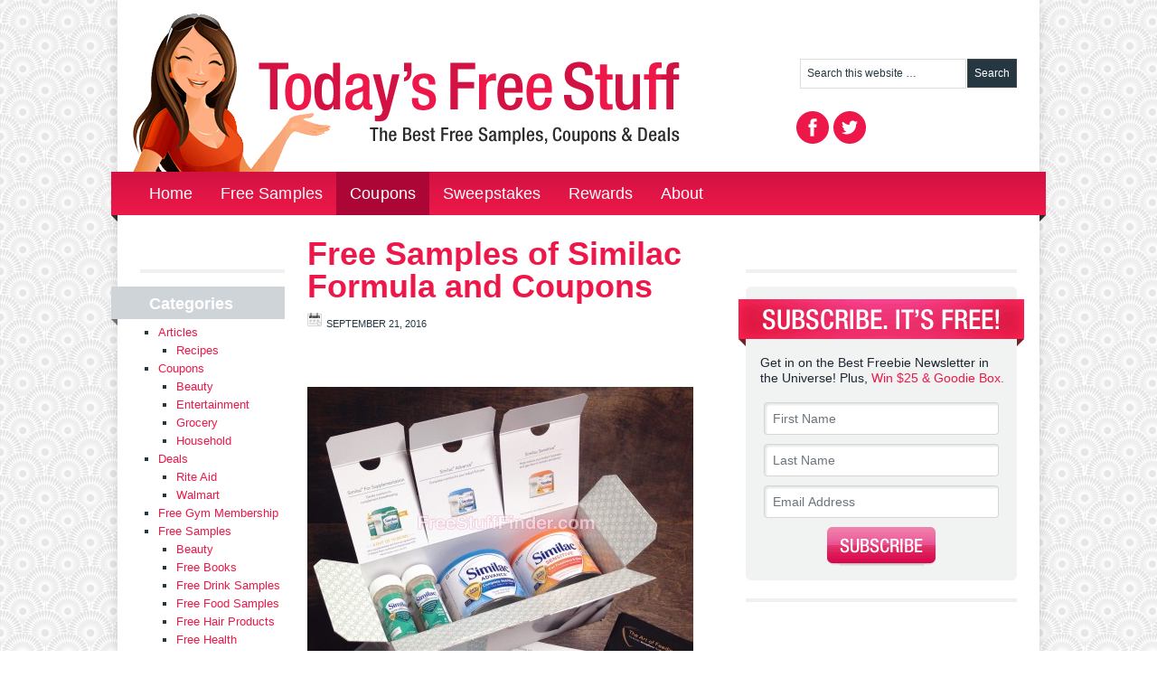

--- FILE ---
content_type: text/html
request_url: https://todaysfreestuff.org/category/coupons/
body_size: 9407
content:
<!DOCTYPE html PUBLIC "-//W3C//DTD XHTML 1.0 Transitional//EN" "http://www.w3.org/TR/xhtml1/DTD/xhtml1-transitional.dtd">
<html xmlns="http://www.w3.org/1999/xhtml" lang="en-US" xml:lang="en-US">
<head profile="http://gmpg.org/xfn/11">
<meta http-equiv="Content-Type" content="text/html; charset=UTF-8"/>
<title>Coupons</title>
	<link rel="canonical" href="https://todaysfreestuff.org/category/coupons/" />
		<meta name="robots" content="noindex,noodp,noydir"/>
		<link rel="dns-prefetch" href="https://ajax.googleapis.com/" />
<link rel="dns-prefetch" href="https://s.w.org/" />
		<script type="text/javascript">
			window._wpemojiSettings = {"baseUrl":"https:\/\/s.w.org\/images\/core\/emoji\/2.3\/72x72\/","ext":".png","svgUrl":"https:\/\/s.w.org\/images\/core\/emoji\/2.3\/svg\/","svgExt":".svg","source":{"concatemoji":"http:\/\/todaysfreestuff.org\/wp-includes\/js\/wp-emoji-release.min.js?ver=4.8.24"}};
			!function(t,a,e){var r,i,n,o=a.createElement("canvas"),l=o.getContext&&o.getContext("2d");function c(t){var e=a.createElement("script");e.src=t,e.defer=e.type="text/javascript",a.getElementsByTagName("head")[0].appendChild(e)}for(n=Array("flag","emoji4"),e.supports={everything:!0,everythingExceptFlag:!0},i=0;i<n.length;i++)e.supports[n[i]]=function(t){var e,a=String.fromCharCode;if(!l||!l.fillText)return!1;switch(l.clearRect(0,0,o.width,o.height),l.textBaseline="top",l.font="600 32px Arial",t){case"flag":return(l.fillText(a(55356,56826,55356,56819),0,0),e=o.toDataURL(),l.clearRect(0,0,o.width,o.height),l.fillText(a(55356,56826,8203,55356,56819),0,0),e===o.toDataURL())?!1:(l.clearRect(0,0,o.width,o.height),l.fillText(a(55356,57332,56128,56423,56128,56418,56128,56421,56128,56430,56128,56423,56128,56447),0,0),e=o.toDataURL(),l.clearRect(0,0,o.width,o.height),l.fillText(a(55356,57332,8203,56128,56423,8203,56128,56418,8203,56128,56421,8203,56128,56430,8203,56128,56423,8203,56128,56447),0,0),e!==o.toDataURL());case"emoji4":return l.fillText(a(55358,56794,8205,9794,65039),0,0),e=o.toDataURL(),l.clearRect(0,0,o.width,o.height),l.fillText(a(55358,56794,8203,9794,65039),0,0),e!==o.toDataURL()}return!1}(n[i]),e.supports.everything=e.supports.everything&&e.supports[n[i]],"flag"!==n[i]&&(e.supports.everythingExceptFlag=e.supports.everythingExceptFlag&&e.supports[n[i]]);e.supports.everythingExceptFlag=e.supports.everythingExceptFlag&&!e.supports.flag,e.DOMReady=!1,e.readyCallback=function(){e.DOMReady=!0},e.supports.everything||(r=function(){e.readyCallback()},a.addEventListener?(a.addEventListener("DOMContentLoaded",r,!1),t.addEventListener("load",r,!1)):(t.attachEvent("onload",r),a.attachEvent("onreadystatechange",function(){"complete"===a.readyState&&e.readyCallback()})),(r=e.source||{}).concatemoji?c(r.concatemoji):r.wpemoji&&r.twemoji&&(c(r.twemoji),c(r.wpemoji)))}(window,document,window._wpemojiSettings);
		</script>
		<style type="text/css">
img.wp-smiley,
img.emoji {
	display: inline !important;
	border: none !important;
	box-shadow: none !important;
	height: 1em !important;
	width: 1em !important;
	margin: 0 .07em !important;
	vertical-align: -0.1em !important;
	background: none !important;
	padding: 0 !important;
}
</style>
<link rel="stylesheet" id="pibfi_pinterest_style-css" href="../../wp-content/plugins/pinterest-pin-it-button-for-images/ppibfi_pinterest_ver-4.8.24.css" type="text/css" media="all"/>
<link rel="stylesheet" id="minimum-theme-css" href="../../wp-content/themes/minimum/style_ver-2.5.2.css" type="text/css" media="all"/>
<link rel="stylesheet" id="st-widget-css" href="../../wp-content/plugins/share-this/css/style_ver-4.8.24.css" type="text/css" media="all"/>
<script type="text/javascript" src="../../ajax/libs/jquery/1.7.1/jquery.min.js"></script>
<script type="text/javascript" src="../../wp-content/plugins/pinterest-pin-it-button-for-images/ppibfi_pinterest_ver-4.8.24.js"></script>
<!--[if lt IE 9]>
<script type='text/javascript' src='http://todaysfreestuff.org/wp-content/themes/genesis/lib/js/html5shiv.js?ver=3.7.3'></script>
<![endif]-->
<link rel="https://api.w.org/" href="https://todaysfreestuff.org/wp-json/" />
<link rel="EditURI" type="application/rsd+xml" title="RSD" href="https://todaysfreestuff.org/xmlrpc.php?rsd" />
<script charset="utf-8" type="text/javascript">var switchTo5x=true;</script>
<script charset="utf-8" type="text/javascript" id="st_insights_js" src="../../button/buttons_publisher-wp.a185a44c-dcab-43e4-80a4-a490af8e914a-product-sharethis-wordpress.js"></script>
<script charset="utf-8" type="text/javascript">stLight.options({"publisher":"wp.a185a44c-dcab-43e4-80a4-a490af8e914a"});var st_type="wordpress4.8.1";</script>
<link rel="icon" href="../../wp-content/themes/minimum/images/favicon.ico"/>
<link rel="next" href="../../category/coupons/page/2/"/>
<div id="fb-root"></div>
<script>(function(d, s, id) {
  var js, fjs = d.getElementsByTagName(s)[0];
  if (d.getElementById(id)) return;
  js = d.createElement(s); js.id = id;
  js.src = "http://connect.facebook.net/en_US/all.js#xfbml=1";
  fjs.parentNode.insertBefore(js, fjs);
}(document, 'script', 'facebook-jssdk'));</script><style type="text/css">#header { background: url(../../wp-content/uploads/2012/11/us-header.png) no-repeat !important; }</style>
</head>
<body class="archive category category-coupons category-3 custom-header header-image sidebar-content-sidebar"><div id="wrap"><div id="header"><div class="wrap"><div id="title-area"><p id="title"><a href="/">Free Stuff Today</a></p><p id="description">The Latest Free Sample Offers, Deals, Giveaways and Coupons</p></div><div class="widget-area header-widget-area"><div id="search-3" class="widget widget_search"><div class="widget-wrap"><form method="get" class="searchform search-form" action="/" role="search"><input type="text" value="Search this website …" name="s" class="s search-input" onfocus="if ('Search this website …' === this.value) {this.value = '';}" onblur="if ('' === this.value) {this.value = 'Search this website …';}"/><input type="submit" class="searchsubmit search-submit" value="Search"/></form></div></div>
<div id="text-2" class="widget widget_text"><div class="widget-wrap">			<div class="textwidget"><a class="facebook-icon ir" href="https://www.facebook.com/todayfreestuff" target="_blank"></a> <a class="twitter-icon ir" href="https://twitter.com/TodayFreeStuff" target="_blank"></a> 
<!--<a class="google-icon ir" href="#" target="_blank"></a><a class="pinterest-icon ir" href="#" target="_blank"></a>-->
</div>
		</div></div>
</div></div></div><div id="nav"><div class="wrap"><ul id="menu-main-navigation" class="menu genesis-nav-menu menu-primary js-superfish"><li id="menu-item-14" class="menu-item menu-item-type-custom menu-item-object-custom menu-item-home menu-item-14"><a href="/">Home</a></li>
<li id="menu-item-16" class="menu-item menu-item-type-taxonomy menu-item-object-category menu-item-16"><a href="../../category/free-samples/">Free Samples</a></li>
<li id="menu-item-15" class="menu-item menu-item-type-taxonomy menu-item-object-category current-menu-item menu-item-15"><a href="../../category/coupons/">Coupons</a></li>
<li id="menu-item-18" class="menu-item menu-item-type-taxonomy menu-item-object-category menu-item-18"><a href="../../category/sweepstakes/">Sweepstakes</a></li>
<li id="menu-item-17" class="menu-item menu-item-type-taxonomy menu-item-object-category menu-item-17"><a href="../../category/rewards/">Rewards</a></li>
<li id="menu-item-21" class="menu-item menu-item-type-post_type menu-item-object-page menu-item-21"><a href="../../about/">About</a></li>
</ul></div></div><div id="inner"><div id="content-sidebar-wrap"><div id="content" class="hfeed"><div class="post-4624 post type-post status-publish format-standard hentry category-coupons category-free-kids-samples category-free-samples category-free-stuff tag-a tag-featured entry"><h2 class="entry-title"><a href="../../free-similac-formula/" rel="bookmark">Free Samples of Similac Formula and Coupons</a></h2>
<div class="post-info"><span class="date published time" title="2016-09-21T19:41:44+00:00">September 21, 2016</span>  </div><div class="fb-share-like">
<span class="st_facebook_hcount" st_title="Free Samples of Similac Formula and Coupons" st_url="http://todaysfreestuff.org/free-similac-formula/"></span>
<span class="st_fblike_hcount" st_title="Free Samples of Similac Formula and Coupons" st_url="http://todaysfreestuff.org/free-similac-formula/"></span>
</div> <div class="entry-content"><p><a href="http://cpadna1.com/?E=mOrMa6nZT1e1LEjKSNitEg%3d%3d&s1=tfssimilac" target="_blank">
		<span class="pibfi_pinterest ">
		<img class="size-large wp-image-122192 aligncenter" src="../../wp-content/uploads/2014/02/Similac-Free-Sample-Kit-427x450.jpg" alt="Similac-Free-Sample-Kit" width="427" height="450"/>
			<span class="xc_pin" onclick="pin_this(event, 'http://pinterest.com/pin/create/button/?url=http://todaysfreestuff.org/free-similac-formula/&amp;media=http://www.freestufffinder.com/wp-content/uploads/2014/02/Similac-Free-Sample-Kit-427x450.jpg&amp;description=Free Samples of Similac Formula and Coupons')">
			</span>
		</span>
	</a></p>
<p>Hurry to snag your <a style="font-weight: bold;" href="http://cpadna1.com/?E=mOrMa6nZT1e1LEjKSNitEg%3d%3d&s1=tfssimilac" target="_blank">Free Similac Formula and Coupons</a> <strong>(Scroll down, check &#8220;Similac&#8221;, enter your info, and click the &#8220;Join&#8221; button)</strong>. Rather than just a single tiny sample, you’ll get 2 Full Containers of Formula, an infant nipple, liquid sensitive formula, four $5 formula checks, and high value coupons for Similac. To get these great freebies, join <a href="http://cpadna1.com/?E=mOrMa6nZT1e1LEjKSNitEg%3d%3d&s1=tfssimilac" target="_blank"><strong>Similac StrongMoms</strong></a> and answer a few questions to see if you qualify.</p>
<p><span style="color: #993300;"><strong>The picture above is what we received the last time they ran this promotion.  You’ll likely receive something similar. </strong></span><a href="http://cpadna1.com/?E=mOrMa6nZT1e1LEjKSNitEg%3d%3d&s1=tfssimilac" target="_blank">Click here to request your free sample pack.</a></p>
<p style="text-align: center;"><script type="text/javascript"><!--
/* TFSORG-336 */
//-->
</script>
</p></div></div><div class="post-6787 post type-post status-publish format-standard hentry category-coupons category-free-food-samples category-free-samples category-free-stuff tag-a entry"><h2 class="entry-title"><a href="../../free-samples-from-betty-crocker/" rel="bookmark">Free Samples from Betty Crocker + Up to $250 in Coupons</a></h2>
<div class="post-info"><span class="date published time" title="2016-09-21T18:54:28+00:00">September 21, 2016</span>  </div><div class="fb-share-like">
<span class="st_facebook_hcount" st_title="Free Samples from Betty Crocker + Up to $250 in Coupons" st_url="http://todaysfreestuff.org/free-samples-from-betty-crocker/"></span>
<span class="st_fblike_hcount" st_title="Free Samples from Betty Crocker + Up to $250 in Coupons" st_url="http://todaysfreestuff.org/free-samples-from-betty-crocker/"></span>
</div> <div class="entry-content"><p><a href="/" target="_blank"><br/>
</a><a href="/" target="_blank">
		<span class="pibfi_pinterest ">
		<img class="alignnone size-full wp-image-39124" src="../../wp-content/uploads/2016/09/betty1.jpg" alt="betty" width="300" height="250"/>
			<span class="xc_pin" onclick="pin_this(event, 'http://pinterest.com/pin/create/button/?url=http://todaysfreestuff.org/free-samples-from-betty-crocker/&amp;media=http://todaysfreestuff.org/wp-content/uploads/2016/09/betty1.jpg&amp;description=Free Samples from Betty Crocker + Up to $250 in Coupons')">
			</span>
		</span>
	</a></p>
<p>Here’s a Cool Offer! Did you know <a href="/" target="_blank"><strong>Betty Crocker members</strong> get <strong>Full-Sized Free Items every month</strong></a>? Each month Betty Crocker will give away 10,000 Free samples to existing members only. So if you’re new, <strong><a href="/" target="_blank">Sign up here now</a></strong>, and get ready for next month’s Freebie offer (one per member). You will also receive <strong><a href="/" target="_blank">up to $250 per year in coupons</a> </strong>(quantities limited, one per member). We will be posting when they do their Monthly Freebie offers on the blog.</p>
<p><a href="/" target="_blank">
		<span class="pibfi_pinterest ">
		<img class="size-full wp-image-38943 aligncenter" src="../../wp-content/uploads/2016/01/Betty-Crocker-450x351.png" alt="Betty-Crocker-450x351" width="450" height="351" srcset="../../wp-content/uploads/2016/01/Betty-Crocker-450x351.png 450w, ../../wp-content/uploads/2016/01/Betty-Crocker-450x351-300x234.png 300w" sizes="(max-width: 450px) 100vw, 450px"/>
			<span class="xc_pin" onclick="pin_this(event, 'http://pinterest.com/pin/create/button/?url=http://todaysfreestuff.org/free-samples-from-betty-crocker/&amp;media=http://todaysfreestuff.org/wp-content/uploads/2016/01/Betty-Crocker-450x351.png&amp;description=Free Samples from Betty Crocker + Up to $250 in Coupons')">
			</span>
		</span>
	</a></p>
<p><strong><a href="/" target="_blank">Click here</a></strong> to <a href="/" target="_blank">sign up for Free</a> and start watching your mailbox for Free Samples and Coupons notification</p>
<p><b> <a href="../../free-samples-from-betty-crocker/#more-6787" class="more-link">[Read more&#8230;]</a></b></p>
</div></div><div class="post-33942 post type-post status-publish format-standard hentry category-coupons category-free-food-samples category-free-samples category-free-stuff tag-a entry"><h2 class="entry-title"><a href="../../free-samples-from-pillsbury-250-in-coupons/" rel="bookmark">Free Samples Every Month from Pillsbury + Free Coupons</a></h2>
<div class="post-info"><span class="date published time" title="2016-09-21T17:46:30+00:00">September 21, 2016</span>  </div><div class="fb-share-like">
<span class="st_facebook_hcount" st_title="Free Samples Every Month from Pillsbury + Free Coupons" st_url="http://todaysfreestuff.org/free-samples-from-pillsbury-250-in-coupons/"></span>
<span class="st_fblike_hcount" st_title="Free Samples Every Month from Pillsbury + Free Coupons" st_url="http://todaysfreestuff.org/free-samples-from-pillsbury-250-in-coupons/"></span>
</div> <div class="entry-content"><p><a href="http://cpadna1.com/?E=l48z7IaNQmchoNWlgbBCLA%3d%3d&s1=tfs" target="_blank"><br/>
</a></p>
<p><strong><a href="http://cpadna1.com/?E=l48z7IaNQmchoNWlgbBCLA%3d%3d&s1=tfs" target="_blank">
		<span class="pibfi_pinterest ">
		<img class="size-full wp-image-39126 aligncenter" src="../../wp-content/uploads/2016/09/1.jpg" alt="1" width="300" height="250"/>
			<span class="xc_pin" onclick="pin_this(event, 'http://pinterest.com/pin/create/button/?url=http://todaysfreestuff.org/free-samples-from-pillsbury-250-in-coupons/&amp;media=http://todaysfreestuff.org/wp-content/uploads/2016/09/1.jpg&amp;description=Free Samples Every Month from Pillsbury + Free Coupons')">
			</span>
		</span>
	</a></strong></p>
<p><strong><a href="http://cpadna1.com/?E=l48z7IaNQmchoNWlgbBCLA%3d%3d&s1=tfs" target="_blank">Sign up for the Pillsbury</a></strong> <span class="s1">emails to receive </span>and <a href="http://cpadna1.com/?E=l48z7IaNQmchoNWlgbBCLA%3d%3d&s1=tfs" target="_blank"><strong>Up to $250 in yearly coupons</strong></a>, access to <a href="http://cpadna1.com/?E=l48z7IaNQmchoNWlgbBCLA%3d%3d&s1=tfs" target="_blank"><strong>free sample products</strong></a> (quantities limited, one per member) and the easiest recipes right to your inbox.</p>
<p><a href="http://cpadna1.com/?E=l48z7IaNQmchoNWlgbBCLA%3d%3d&s1=tfs" target="_blank">
		<span class="pibfi_pinterest ">
		<img class="wp-image-33947 size-full aligncenter" src="../../wp-content/uploads/2014/08/Screen-Shot-2014-04-08-at-12.33.40-PM-450x252.png" alt="Screen-Shot-2014-04-08-at-12.33.40-PM-450x252" width="450" height="252" srcset="../../wp-content/uploads/2014/08/Screen-Shot-2014-04-08-at-12.33.40-PM-450x252.png 450w" sizes="(max-width: 450px) 100vw, 450px"/>
			<span class="xc_pin" onclick="pin_this(event, 'http://pinterest.com/pin/create/button/?url=http://todaysfreestuff.org/free-samples-from-pillsbury-250-in-coupons/&amp;media=http://todaysfreestuff.org/wp-content/uploads/2014/08/Screen-Shot-2014-04-08-at-12.33.40-PM-450x252.png&amp;description=Free Samples Every Month from Pillsbury + Free Coupons')">
			</span>
		</span>
	</a></p>
<p><a href="http://cpadna1.com/?E=l48z7IaNQmchoNWlgbBCLA%3d%3d&s1=tfs" target="_blank"><strong>Click Here to Sign up</strong></a> and wait for your free monthly offers in your inbox. Free sample quantities are limited, make sure to open your email as soon as you get it!</p>
<p><b> <a href="../../free-samples-from-pillsbury-250-in-coupons/#more-33942" class="more-link">[Read more&#8230;]</a></b></p>
</div></div><div class="post-37531 post type-post status-publish format-standard hentry category-beauty-coupons category-coupons category-deals entry"><h2 class="entry-title"><a href="../../coupon-old-spice-2n1-or-shampoo/" rel="bookmark">*NEW* Coupon: Old Spice Deodorant OR Body Wash</a></h2>
<div class="post-info"><span class="date published time" title="2016-04-07T14:09:18+00:00">April 7, 2016</span>  </div><div class="fb-share-like">
<span class="st_facebook_hcount" st_title="*NEW* Coupon: Old Spice Deodorant OR Body Wash" st_url="http://todaysfreestuff.org/coupon-old-spice-2n1-or-shampoo/"></span>
<span class="st_fblike_hcount" st_title="*NEW* Coupon: Old Spice Deodorant OR Body Wash" st_url="http://todaysfreestuff.org/coupon-old-spice-2n1-or-shampoo/"></span>
</div> <div class="entry-content"><p><a href="http://strk.enlnks2.com/aff_c?offer_id=118&amp;aff_id=11357&amp;url_id=103&amp;aff_sub5=MTkzNjQwMDU=&amp;affsrc=1" target="_blank">
		<span class="pibfi_pinterest ">
		<img class="alignnone size-full wp-image-39054" src="../../wp-content/uploads/2015/05/Old-spice-.png" alt="Old-spice-" width="449" height="449" srcset="../../wp-content/uploads/2015/05/Old-spice-.png 449w" sizes="(max-width: 449px) 100vw, 449px"/>
			<span class="xc_pin" onclick="pin_this(event, 'http://pinterest.com/pin/create/button/?url=http://todaysfreestuff.org/coupon-old-spice-2n1-or-shampoo/&amp;media=http://todaysfreestuff.org/wp-content/uploads/2015/05/Old-spice-.png&amp;description=*NEW* Coupon: Old Spice Deodorant OR Body Wash')">
			</span>
		</span>
	</a></p>
<p>Head over and clip this coupon to save <a href="http://strk.enlnks2.com/aff_c?offer_id=118&amp;aff_id=11357&amp;url_id=103&amp;aff_sub5=MTkzNjQwMDU=&amp;affsrc=1" target="_blank"><strong>$1.00 off ONE Old Spice Deodorant OR Body Wash</strong></a>. Hurry and print yours now before it’s gone!</p>
<p><span style="color: #253842;">Click </span><a style="color: #ed1849;" href="../../category/coupons/" target="_blank">HERE</a> to <span style="color: #253842;">check out some other great money saving coupons.</span></p>
</div></div><div class="post-873 post type-post status-publish format-standard hentry category-beauty-coupons category-beauty-free-samples category-coupons category-free-health-samples category-free-household-samples category-free-samples category-free-stuff category-full-sized-freebies category-household-coupons tag-a entry"><h2 class="entry-title"><a href="../../free-samples-coupons-from-pg/" rel="bookmark">Free P&#038;G Coupons and Samples</a></h2>
<div class="post-info"><span class="date published time" title="2016-04-06T11:51:40+00:00">April 6, 2016</span>  </div><div class="fb-share-like">
<span class="st_facebook_hcount" st_title="Free P&amp;G Coupons and Samples" st_url="http://todaysfreestuff.org/free-samples-coupons-from-pg/"></span>
<span class="st_fblike_hcount" st_title="Free P&amp;G Coupons and Samples" st_url="http://todaysfreestuff.org/free-samples-coupons-from-pg/"></span>
</div> <div class="entry-content"><p><a href="http://strk.enlnks.com/aff_c?offer_id=668&aff_id=3977&source=tfs" target="_blank">
		<span class="pibfi_pinterest ">
		<img class="alignnone size-large wp-image-34253" src="../../wp-content/uploads/2014/08/PG-470x227.jpg" alt="PG" width="470" height="227" srcset="../../wp-content/uploads/2014/08/PG-470x227.jpg 470w" sizes="(max-width: 470px) 100vw, 470px"/>
			<span class="xc_pin" onclick="pin_this(event, 'http://pinterest.com/pin/create/button/?url=http://todaysfreestuff.org/free-samples-coupons-from-pg/&amp;media=http://todaysfreestuff.org/wp-content/uploads/2014/08/PG-470x227.jpg&amp;description=Free PandG Coupons and Samples')">
			</span>
		</span>
	</a></p>
<p>Get additional P&G coupons when you <a href="http://strk.enlnks.com/aff_c?offer_id=668&aff_id=3977&source=tfs" target="_blank"><strong>sign up to P&G Everyday Newsletter</strong></a>. After registration, you will receive <a href="http://strk.enlnks.com/aff_c?offer_id=668&aff_id=3977&source=tfs" target="_blank"><strong>Exclusive Coupons</strong></a> and other P&G promotions. They will also inform you more about Free Sample Opportunities. Isn’t that cool? <a href="http://strk.enlnks.com/aff_c?offer_id=668&aff_id=3977&source=tfs" target="_blank">Sign up here</a> and start saving!</p>
</div></div><div class="post-26487 post type-post status-publish format-standard hentry category-coupons category-free-pet-samples entry"><h2 class="entry-title"><a href="../../free-petcurean-dog-or-cat-food-coupon/" rel="bookmark">Free Petcurean Pet Food Coupon</a></h2>
<div class="post-info"><span class="date published time" title="2016-03-27T08:52:15+00:00">March 27, 2016</span>  </div><div class="fb-share-like">
<span class="st_facebook_hcount" st_title="Free Petcurean Pet Food Coupon" st_url="http://todaysfreestuff.org/free-petcurean-dog-or-cat-food-coupon/"></span>
<span class="st_fblike_hcount" st_title="Free Petcurean Pet Food Coupon" st_url="http://todaysfreestuff.org/free-petcurean-dog-or-cat-food-coupon/"></span>
</div> <div class="entry-content"><p>
		<span class="pibfi_pinterest ">
		<img class="alignnone size-full wp-image-38903" src="../../wp-content/uploads/2015/04/Petcurean-Dog-Food-Samples.jpg" alt="Petcurean-Dog-Food-Samples" width="450" height="352" srcset="../../wp-content/uploads/2015/04/Petcurean-Dog-Food-Samples.jpg 450w" sizes="(max-width: 450px) 100vw, 450px"/>
			<span class="xc_pin" onclick="pin_this(event, 'http://pinterest.com/pin/create/button/?url=http://todaysfreestuff.org/free-petcurean-dog-or-cat-food-coupon/&amp;media=http://todaysfreestuff.org/wp-content/uploads/2015/04/Petcurean-Dog-Food-Samples.jpg&amp;description=Free Petcurean Pet Food Coupon')">
			</span>
		</span>
	</p>
<p>Snag a <strong><a href="http://www.petcurean.com/nourish-for-life/" target="_blank">Free Petcurean Dog or Cat Food Coupon</a></strong> for a free product trial. Just head over to their site and fill out the request form. They will send you the coupon via email. Hurry while supplies last.</p>
</div></div><div class="post-8513 post type-post status-publish format-standard hentry category-coupons category-deals category-grocery-coupons entry"><h2 class="entry-title"><a href="../../coupon-campbell-soup/" rel="bookmark">*NEW* Coupon: Campbell’s Condensed Soups</a></h2>
<div class="post-info"><span class="date published time" title="2016-03-10T11:17:12+00:00">March 10, 2016</span>  </div><div class="fb-share-like">
<span class="st_facebook_hcount" st_title="*NEW* Coupon: Campbell’s Condensed Soups" st_url="http://todaysfreestuff.org/coupon-campbell-soup/"></span>
<span class="st_fblike_hcount" st_title="*NEW* Coupon: Campbell’s Condensed Soups" st_url="http://todaysfreestuff.org/coupon-campbell-soup/"></span>
</div> <div class="entry-content"><p><a href="http://strk.enlnks2.com/aff_c?offer_id=118&amp;aff_id=11357&amp;url_id=103&amp;aff_sub5=MTkzMDMxMDk=&amp;affsrc=1" target="_blank">
		<span class="pibfi_pinterest ">
		<img class="alignnone size-large wp-image-31960" src="../../wp-content/uploads/2014/03/Campbells-Condensed-Soup-Coupon-470x315.png" alt="Campbells-Condensed-Soup-Coupon" width="470" height="315" srcset="../../wp-content/uploads/2014/03/Campbells-Condensed-Soup-Coupon-470x315.png 470w" sizes="(max-width: 470px) 100vw, 470px"/>
			<span class="xc_pin" onclick="pin_this(event, 'http://pinterest.com/pin/create/button/?url=http://todaysfreestuff.org/coupon-campbell-soup/&amp;media=http://todaysfreestuff.org/wp-content/uploads/2014/03/Campbells-Condensed-Soup-Coupon-470x315.png&amp;description=*NEW* Coupon: Campbell’s Condensed Soups')">
			</span>
		</span>
	</a></p>
<p>It’s coupon time again! Go grab a coupon if  you haven’t already and have a delicious soup for the day! Hurry to print this great offer for <strong><a href="http://strk.enlnks2.com/aff_c?offer_id=118&amp;aff_id=11357&amp;url_id=103&amp;aff_sub5=MTkzMDMxMDk=&amp;affsrc=1" target="_blank">$0.40 off any FOUR (4) Campbell’s Condensed soups</a></strong>. We never know how long coupons will last so print this while you can. Click <a href="../../category/coupons/" target="_blank">HERE</a> for more money savings coupons.</p>
<p><a title="$0.40 off any FOUR (4) Campbell's Condensed soups" href="http://strk.enlnks2.com/aff_c?offer_id=118&amp;aff_id=11357&amp;url_id=103&amp;aff_sub5=MTkzMDMxMDk=&amp;affsrc=1&amp;aff_sub4=image" target="_blank" rel="nofollow"></a></p>
</div></div><div class="post-12206 post type-post status-publish format-standard hentry category-coupons entry"><h2 class="entry-title"><a href="../../coupon-3-off-playtex-gentle-glide-tampons/" rel="bookmark">Coupon: $2.00 Off Playtex Sport Pads or Liners</a></h2>
<div class="post-info"><span class="date published time" title="2016-03-09T09:58:48+00:00">March 9, 2016</span>  </div><div class="fb-share-like">
<span class="st_facebook_hcount" st_title="Coupon: $2.00 Off Playtex Sport Pads or Liners" st_url="http://todaysfreestuff.org/coupon-3-off-playtex-gentle-glide-tampons/"></span>
<span class="st_fblike_hcount" st_title="Coupon: $2.00 Off Playtex Sport Pads or Liners" st_url="http://todaysfreestuff.org/coupon-3-off-playtex-gentle-glide-tampons/"></span>
</div> <div class="entry-content"><p>
		<span class="pibfi_pinterest ">
		<img class="alignnone size-large wp-image-39023" src="../../wp-content/uploads/2013/07/playtex-coupon-470x248.png" alt="playtex-coupon" width="470" height="248" srcset="../../wp-content/uploads/2013/07/playtex-coupon-470x248.png 470w" sizes="(max-width: 470px) 100vw, 470px"/>
			<span class="xc_pin" onclick="pin_this(event, 'http://pinterest.com/pin/create/button/?url=http://todaysfreestuff.org/coupon-3-off-playtex-gentle-glide-tampons/&amp;media=http://todaysfreestuff.org/wp-content/uploads/2013/07/playtex-coupon-470x248.png&amp;description=Coupon: $2.00 Off Playtex Sport Pads or Liners')">
			</span>
		</span>
	</p>
<p>Get this high value coupon before they’re gone. Get <a style="font-weight: bold; color: #1c76a5;" href="http://strk.enlnks2.com/aff_c?offer_id=118&amp;aff_id=11357&amp;url_id=103&amp;aff_sub5=MTkzMzcxODk=&amp;affsrc=1" target="_blank">$2.00 off (1) Playtex Sport Pads or Liners</a>. <span style="color: #253842;">It’s always nice to save money at the register so hurry and print this coupon. <a href="../../category/coupons/" target="_blank">Click </a></span><a href="../../category/coupons/" target="_blank">HERE</a><span style="color: #253842;"> for more money savings coupons.</span></p>
<p><a title="$2.00 off (1) Playtex Sport Pads or Liners" href="http://strk.enlnks2.com/aff_c?offer_id=118&amp;aff_id=11357&amp;url_id=103&amp;aff_sub5=MTkzMzcxODk=&amp;affsrc=1&amp;aff_sub4=image" target="_blank" rel="nofollow"></a></p>
</div></div><div class="post-6936 post type-post status-publish format-standard hentry category-beauty-coupons category-coupons entry"><h2 class="entry-title"><a href="../../new-coupon-garnier-fructis-hair-product/" rel="bookmark">*NEW* Coupon: Garnier Fructis Hair Product</a></h2>
<div class="post-info"><span class="date published time" title="2016-03-08T11:16:35+00:00">March 8, 2016</span>  </div><div class="fb-share-like">
<span class="st_facebook_hcount" st_title="*NEW* Coupon: Garnier Fructis Hair Product" st_url="http://todaysfreestuff.org/new-coupon-garnier-fructis-hair-product/"></span>
<span class="st_fblike_hcount" st_title="*NEW* Coupon: Garnier Fructis Hair Product" st_url="http://todaysfreestuff.org/new-coupon-garnier-fructis-hair-product/"></span>
</div> <div class="entry-content"><p>
		<span class="pibfi_pinterest ">
		<img class="alignnone size-large wp-image-38997" src="../../wp-content/uploads/2014/07/garnier-fructis-coupon-470x359.jpg" alt="garnier-fructis-coupon" width="470" height="359" srcset="../../wp-content/uploads/2014/07/garnier-fructis-coupon-470x359.jpg 470w" sizes="(max-width: 470px) 100vw, 470px"/>
			<span class="xc_pin" onclick="pin_this(event, 'http://pinterest.com/pin/create/button/?url=http://todaysfreestuff.org/new-coupon-garnier-fructis-hair-product/&amp;media=http://todaysfreestuff.org/wp-content/uploads/2014/07/garnier-fructis-coupon-470x359.jpg&amp;description=*NEW* Coupon: Garnier Fructis Hair Product')">
			</span>
		</span>
	</p>
<p>Hurry & Print this HOT New Coupon for <a style="font-weight: bold; color: #1c76a5;" href="http://strk.enlnks2.com/aff_c?offer_id=118&amp;aff_id=11357&amp;url_id=103&amp;aff_sub5=MTkzMzczNjY=&amp;affsrc=1" target="_blank">$1.00 off ONE GARNIER FRUCTIS Hair Product</a>. Simply select the coupon, hit the print button & Voila! The Savings is yours. Click <a href="../../category/coupons/" target="_blank">HERE</a> for more money savings coupons.</p>
<p><a title="$1.00 off ONE GARNIER FRUCTIS Hair Product" href="http://strk.enlnks2.com/aff_c?offer_id=118&amp;aff_id=11357&amp;url_id=103&amp;aff_sub5=MTkzMzczNjY=&amp;affsrc=1&amp;aff_sub4=image" target="_blank" rel="nofollow"></a></p>
</div></div><div class="post-38992 post type-post status-publish format-standard hentry category-coupons category-household-coupons entry"><h2 class="entry-title"><a href="../../new-air-wick-product-coupons/" rel="bookmark">*NEW* Air Wick Product Coupons (Print Now!)</a></h2>
<div class="post-info"><span class="date published time" title="2016-03-06T11:50:36+00:00">March 6, 2016</span>  </div><div class="fb-share-like">
<span class="st_facebook_hcount" st_title="*NEW* Air Wick Product Coupons (Print Now!)" st_url="http://todaysfreestuff.org/new-air-wick-product-coupons/"></span>
<span class="st_fblike_hcount" st_title="*NEW* Air Wick Product Coupons (Print Now!)" st_url="http://todaysfreestuff.org/new-air-wick-product-coupons/"></span>
</div> <div class="entry-content"><p><a href="http://strk.enlnks2.com/aff_c?offer_id=118&amp;aff_id=11357&amp;url_id=103&amp;aff_sub5=MTkzMDIwODI=&amp;affsrc=1" target="_blank">
		<span class="pibfi_pinterest ">
		<img class="alignnone size-large wp-image-38993" src="../../wp-content/uploads/2016/03/Air-Wick-Coupons-470x226.png" alt="Air-Wick-Coupons" width="470" height="226" srcset="../../wp-content/uploads/2016/03/Air-Wick-Coupons-470x226.png 470w" sizes="(max-width: 470px) 100vw, 470px"/>
			<span class="xc_pin" onclick="pin_this(event, 'http://pinterest.com/pin/create/button/?url=http://todaysfreestuff.org/new-air-wick-product-coupons/&amp;media=http://todaysfreestuff.org/wp-content/uploads/2016/03/Air-Wick-Coupons-470x226.png&amp;description=*NEW* Air Wick Product Coupons (Print Now!)')">
			</span>
		</span>
	</a></p>
<p>Hurry to print this new coupons for <a href="http://strk.enlnks2.com/aff_c?offer_id=118&amp;aff_id=11357&amp;url_id=103&amp;aff_sub5=MTkzMDIwODI=&amp;affsrc=1" target="_blank"><strong>Air Wick Products</strong></a> and save a little bit of your money. Grab these coupons now and have a home smelling fresh and clean.</p>
<p>Click <a href="../../category/coupons/" target="_blank">HERE</a> for more money savings coupons.</p>
<p><a title="$1.00 off any 1 Air Wick Life Scents Room Mist" href="http://strk.enlnks2.com/aff_c?offer_id=118&amp;aff_id=11357&amp;url_id=103&amp;aff_sub5=MTkzMDIwODI=&amp;affsrc=1&amp;aff_sub4=image" target="_blank" rel="nofollow"><img src="../../coupons/image_MTkzMDIwODI.png" alt="$1.00 off any 1 Air Wick Life Scents Room Mist" border="0"/></a><a title="$1.50 off any 2 Air Wick Freshmatic Refills" href="http://strk.enlnks2.com/aff_c?offer_id=118&amp;aff_id=11357&amp;url_id=103&amp;aff_sub5=MTkzMDIwODE=&amp;affsrc=1&amp;aff_sub4=image" target="_blank" rel="nofollow"><img src="../../coupons/image_MTkzMDIwODE.png" alt="$1.50 off any 2 Air Wick Freshmatic Refills" border="0"/></a><br/>
<a title="$2.00 off ONE (1) Air Wick Freshmatic Starter Kit" href="http://strk.enlnks2.com/aff_c?offer_id=118&amp;aff_id=11357&amp;url_id=103&amp;aff_sub5=MTkzMDEwOTg=&amp;affsrc=1&amp;aff_sub4=image" target="_blank" rel="nofollow"><img src="../../coupons/image_MTkzMDEwOTg.png" alt="$2.00 off ONE (1) Air Wick Freshmatic Starter Kit" border="0"/></a><a title="$1.00 off ONE Air Wick Twin Scented Oil Refill" href="http://strk.enlnks2.com/aff_c?offer_id=118&amp;aff_id=11357&amp;url_id=103&amp;aff_sub5=MTkzMDEwODE=&amp;affsrc=1&amp;aff_sub4=image" target="_blank" rel="nofollow"><img src="../../coupons/image_MTkzMDEwODE.png" alt="$1.00 off ONE Air Wick Twin Scented Oil Refill" border="0"/></a><br/>
<a title="$1.00 off ONE Air Wick Scented Oil Warmer Kit" href="http://strk.enlnks2.com/aff_c?offer_id=118&amp;aff_id=11357&amp;url_id=103&amp;aff_sub5=MTkzMDEwODA=&amp;affsrc=1&amp;aff_sub4=image" target="_blank" rel="nofollow"><img src="../../coupons/image_MTkzMDEwODA.png" alt="$1.00 off ONE Air Wick Scented Oil Warmer Kit" border="0"/></a></p>
</div></div><div class="navigation"><ul><li class="active"><a href="../../category/coupons/" aria-label="Current page">1</a></li>
<li><a href="../../category/coupons/page/2/">2</a></li>
<li><a href="../../category/coupons/page/3/">3</a></li>
<li class="pagination-omission">&#x02026;</li>
<li><a href="../../category/coupons/page/66/">66</a></li>
<li class="pagination-next"><a href="../../category/coupons/page/2/">Next Page &#x000BB;</a></li>
</ul></div>
</div><div id="sidebar" class="sidebar widget-area"><div id="text-3" class="widget widget_text"><div class="widget-wrap">			<div class="textwidget"><script type="text/javascript"><!--
/* TFSORG-300 */
//-->
</script>
</div>
		</div></div>
<div id="text-12" class="widget widget_text"><div class="widget-wrap">			<div class="textwidget"><!--Sidebar Opt-in-->
<div id="sidebar-optin">
  <h3 class="ir">Subscribe. It’s Free!</h3>
  <p>Get in on the Best Freebie Newsletter in the Universe! Plus,
    <span>Win $25 & Goodie Box.</span>
  </p>
  <form accept-charset="utf-8" action="https://app.getresponse.com/add_contact_webform.html" method="post">
    <input type="text" name="name" value="First Name" onfocus="this.value=''; this.onfocus=null;"/>
    <input name="custom_LastName" id="custom_LastName" value="Last Name" onfocus="this.value=''; this.onfocus=null;"/>
    <input type="text" name="email" value="Email Address" onfocus="this.value=''; this.onfocus=null;"/>
    <input class="ir" type="submit" value="Sign Up!" name="submit"/>
    <input type="hidden" name="webform_id" value="338109"/>
  </form>
</div>
<!--END Sidebar Opt-in--></div>
		</div></div>
<div id="text-7" class="widget widget_text"><div class="widget-wrap">			<div class="textwidget"><br/><br/>
<iframe src="https://www.facebook.com/plugins/like.php?href=http%3A%2F%2Fwww.facebook.com%2Ftodayfreestuff&amp;send=false&amp;layout=standard&amp;width=300&amp;show_faces=false&amp;action=like&amp;colorscheme=light&amp;font&amp;height=35&amp;appId=271410362872418" scrolling="no" frameborder="0" style="border:none; overflow:hidden; width:300px; height:35px;" allowtransparency="true"></iframe>
<div style="margin-top: 20px;">
<iframe src="https://www.facebook.com/plugins/likebox.php?href=http%3A%2F%2Fwww.facebook.com%2Ftodayfreestuff&amp;width=300&amp;colorscheme=light&amp;show_faces=true&amp;border_color&amp;stream=false&amp;header=false&amp;height=258&amp;appId=271410362872418" scrolling="no" frameborder="0" style="border:none; overflow:hidden; width:300px; height:258px;" allowtransparency="true"></iframe>
</div>
</div>
		</div></div>
<div id="text-6" class="widget widget_text"><div class="widget-wrap">			<div class="textwidget"><script id="mNCC" language="javascript">  medianet_width='300';  medianet_height= '250';  medianet_crid='999521848';  </script>  <script id="mNSC" src="../../nmedianet_cid-7CUV51O64.js" language="javascript"></script> </div>
		</div></div>
		<div id="recent-posts-3" class="widget widget_recent_entries"><div class="widget-wrap">		<h4 class="widget-title widgettitle">Recent Posts</h4>
		<ul>
					<li>
				<a href="../../free-sample-culturelle-kids-gentle-go-formula-first-2000/">FREE Sample Culturelle Kids Gentle-Go Formula (First 2,000)</a>
						</li>
					<li>
				<a href="../../free-sample-saline-soothers/">FREE Sample Saline Soothers</a>
						</li>
					<li>
				<a href="../../free-sample-truvia-natural-sweetner/">Free Sample Truvia Natural Sweetener + Coupon</a>
						</li>
					<li>
				<a href="../../free-similac-formula/">Free Samples of Similac Formula and Coupons</a>
						</li>
					<li>
				<a href="../../free-aveda-invati-sample-pack-giveaway/">Free Aveda Invati Sample Pack</a>
						</li>
					<li>
				<a href="../../free-sample-astroglide/">Free Sample Astroglide</a>
						</li>
					<li>
				<a href="../../free-sample-kit-equate-and-assurance-purseready/">Free Sample Equate Pad and Liner Kit</a>
						</li>
					<li>
				<a href="../../free-sample-loreal-paris-advanced-haircare/">Free Sample L’Oreal Paris Advanced Hair Care</a>
						</li>
					<li>
				<a href="../../free-sample-naty-eco-diapers/">Free Sample Naty Eco Diapers</a>
						</li>
					<li>
				<a href="../../free-samples-from-betty-crocker/">Free Samples from Betty Crocker + Up to $250 in Coupons</a>
						</li>
					<li>
				<a href="../../free-sample-centrum-vitamints/">Free Sample Centrum VitaMints</a>
						</li>
					<li>
				<a href="../../free-sample-nivea-in-shower-body-lotion/">Free Sample Nivea In-Shower Body Lotion</a>
						</li>
					<li>
				<a href="../../free-sample-breathe-right-strips/">Free Sample Breathe Right Strips</a>
						</li>
					<li>
				<a href="../../free-jiffy-mix-recipe-book/">Free Jiffy Mix Recipe Book</a>
						</li>
					<li>
				<a href="../../free-sample-bio-freeze-pain-relief-gel830/">Free Sample Biofreeze Pain Relieving Gel</a>
						</li>
					<li>
				<a href="../../hot-free-sample-rescue-skin-travel-pack/">*HOT* FREE Sample Rescue Skin Travel Pack</a>
						</li>
					<li>
				<a href="../../free-samples-from-pillsbury-250-in-coupons/">Free Samples Every Month from Pillsbury + Free Coupons</a>
						</li>
					<li>
				<a href="../../free-lens-cloth-cleaner/">Free Lens Cloth &#038; Cleaner</a>
						</li>
					<li>
				<a href="../../free-sample-tena-pads/">Free Sample Tena Pads</a>
						</li>
					<li>
				<a href="../../free-sample-instantly-ageless/">Free Sample Instantly Ageless</a>
						</li>
				</ul>
		</div></div>
		</div></div><div id="sidebar-alt" class="sidebar widget-area"><div id="text-4" class="widget widget_text"><div class="widget-wrap">			<div class="textwidget"><script type="text/javascript"><!--
/* TFSORG-160 */
//-->
</script>
</div>
		</div></div>
<div id="categories-3" class="widget widget_categories"><div class="widget-wrap"><h4 class="widget-title widgettitle">Categories</h4>
		<ul>
	<li class="cat-item cat-item-32"><a href="../../category/articles/">Articles</a>
<ul class="children">
	<li class="cat-item cat-item-34"><a href="../../category/articles/recipes/">Recipes</a>
</li>
</ul>
</li>
	<li class="cat-item cat-item-3 current-cat"><a href="../../category/coupons/">Coupons</a>
<ul class="children">
	<li class="cat-item cat-item-7"><a href="../../category/coupons/beauty-coupons/">Beauty</a>
</li>
	<li class="cat-item cat-item-9"><a href="../../category/coupons/entertainment-coupons/">Entertainment</a>
</li>
	<li class="cat-item cat-item-8"><a href="../../category/coupons/grocery-coupons/">Grocery</a>
</li>
	<li class="cat-item cat-item-10"><a href="../../category/coupons/household-coupons/">Household</a>
</li>
</ul>
</li>
	<li class="cat-item cat-item-1"><a href="../../category/deals/">Deals</a>
<ul class="children">
	<li class="cat-item cat-item-49"><a href="../../category/deals/rite-aid/">Rite Aid</a>
</li>
	<li class="cat-item cat-item-48"><a href="../../category/deals/walmart/">Walmart</a>
</li>
</ul>
</li>
	<li class="cat-item cat-item-40"><a href="../../category/free-gym-membership/">Free Gym Membership</a>
</li>
	<li class="cat-item cat-item-4"><a href="../../category/free-samples/">Free Samples</a>
<ul class="children">
	<li class="cat-item cat-item-11"><a href="../../category/free-samples/beauty-free-samples/">Beauty</a>
</li>
	<li class="cat-item cat-item-22"><a href="../../category/free-samples/free-books/">Free Books</a>
</li>
	<li class="cat-item cat-item-13"><a href="../../category/free-samples/free-drink-samples/">Free Drink Samples</a>
</li>
	<li class="cat-item cat-item-12"><a href="../../category/free-samples/free-food-samples/">Free Food Samples</a>
</li>
	<li class="cat-item cat-item-21"><a href="../../category/free-samples/free-hair-products/">Free Hair Products</a>
</li>
	<li class="cat-item cat-item-16"><a href="../../category/free-samples/free-health-samples/">Free Health Samples</a>
</li>
	<li class="cat-item cat-item-17"><a href="../../category/free-samples/free-household-samples/">Free Household Samples</a>
</li>
	<li class="cat-item cat-item-14"><a href="../../category/free-samples/free-kids-samples/">Free Kids Samples</a>
</li>
	<li class="cat-item cat-item-20"><a href="../../category/free-samples/free-magazines/">Free Magazines</a>
</li>
	<li class="cat-item cat-item-18"><a href="../../category/free-samples/free-perfume-samples/">Free Perfume Samples</a>
</li>
	<li class="cat-item cat-item-19"><a href="../../category/free-samples/free-pet-samples/">Free Pet Samples</a>
</li>
	<li class="cat-item cat-item-15"><a href="../../category/free-samples/free-baby-samples/">Free Stuff for Baby</a>
</li>
</ul>
</li>
	<li class="cat-item cat-item-37"><a href="../../category/free-services/">Free Services</a>
</li>
	<li class="cat-item cat-item-23"><a href="../../category/free-stuff/">Free Stuff</a>
<ul class="children">
	<li class="cat-item cat-item-41"><a href="../../category/free-stuff/free-gift-cards/">Free Gift Cards</a>
</li>
	<li class="cat-item cat-item-24"><a href="../../category/free-stuff/full-sized-freebies/">Full-Sized Freebies</a>
</li>
	<li class="cat-item cat-item-33"><a href="../../category/free-stuff/homeschooleducation/">Homeschool/Education</a>
</li>
	<li class="cat-item cat-item-25"><a href="../../category/free-stuff/in-store-freebies/">In Store Freebies</a>
</li>
</ul>
</li>
	<li class="cat-item cat-item-38"><a href="../../category/free-trial/">Free Trial</a>
</li>
	<li class="cat-item cat-item-36"><a href="../../category/giveaway/">Giveaway</a>
</li>
	<li class="cat-item cat-item-46"><a href="../../category/kroger/">Kroger</a>
</li>
	<li class="cat-item cat-item-5"><a href="../../category/rewards/">Rewards</a>
</li>
	<li class="cat-item cat-item-6"><a href="../../category/sweepstakes/">Sweepstakes</a>
</li>
	<li class="cat-item cat-item-47"><a href="../../category/target/">Target</a>
</li>
	<li class="cat-item cat-item-30"><a href="../../category/tips/">Tips</a>
</li>
	<li class="cat-item cat-item-45"><a href="../../category/walgreens/">Walgreens</a>
</li>
		</ul>
</div></div>
<div id="text-8" class="widget widget_text"><div class="widget-wrap">			<div class="textwidget"><script id="mNCC" language="javascript">  medianet_width='160';  medianet_height= '600';  medianet_crid='954477518';  </script>  <script id="mNSC" src="../../nmedianet_cid-7CUV51O64.js" language="javascript"></script> </div>
		</div></div>
</div></div>  <div class="ad-space-footer">
	<ul>
	  <li id="text-11" class="widget widget_text">			<div class="textwidget"><script id="mNCC" language="javascript">  medianet_width='728';  medianet_height= '90';  medianet_crid='275617743';  </script>  <script id="mNSC" src="../../nmedianet_cid-7CUV51O64.js" language="javascript"></script> </div>
		</li>
	</ul>
  </div>
  <div id="footer" class="footer"><div class="wrap"><p>&copy; Copyright 2012-2016  <a href="/" target="_blank">Free Stuff Today</a>
  &middot; All Rights Reserved &middot;
  <a href="../../privacy-policy/" target="_blank">Privacy Policy</a>
  &middot;
  <a href="../../disclosure/" target="_blank">Disclosure</a>
  &middot;
  <a href="../../disclaimer/" target="_blank">Disclaimer</a>
  &middot;
  <a href="../../contact/" target="_blank">Contact</a>
</p>
<center style="margin-top: 20px;">
  <!--small banner code goes here-->
</center>
</div></div></div>
<!-- Start of StatCounter Code for Default Guide -->
<script type="text/javascript">
var sc_project=8505191;
var sc_invisible=1;
var sc_security="cd44f1bb";
var scJsHost = (("https:" == document.location.protocol) ?
"https://secure." : "http://www.");
document.write("<sc"+"ript type='text/javascript' src='" +
scJsHost +
"statcounter.com/counter/counter.js'></"+"script>");</script>
<noscript><div class="statcounter"><a title="free hit
counters" href="http://statcounter.com/free-hit-counter/" target="_blank"><img class="statcounter" src="../../8505191/0/cd44f1bb/1/image_file.jpg" alt="free hit counters"></a></div></noscript>
<!-- End of StatCounter Code for Default Guide --> <script type="text/javascript" src="../../wp-includes/js/hoverIntent.min_ver-1.8.1.js"></script>
<script type="text/javascript" src="../../wp-content/themes/genesis/lib/js/menu/superfish_ver-1.7.5.js"></script>
<script type="text/javascript" src="../../wp-content/themes/genesis/lib/js/menu/superfish.args_ver-2.5.2.js"></script>
<script type="text/javascript" src="../../wp-content/themes/genesis/lib/js/menu/superfish.compat_ver-2.5.2.js"></script>
<script type="text/javascript" src="../../wp-includes/js/wp-embed.min_ver-4.8.24.js"></script>
</body></html>

--- FILE ---
content_type: text/css
request_url: https://todaysfreestuff.org/wp-content/themes/minimum/style_ver-2.5.2.css
body_size: 5389
content:
/*

	Theme Name: Minimum Child Theme

	Theme URI: http://www.studiopress.com/themes/minimum

	Description: Minimum is a stunning execution of "less is more", which allows you to express everything you're about, with very little effort.

	Author: StudioPress

	Author URI: http://www.studiopress.com/



	Version: 1.0.1



	Tags: black, custom-background, custom-header, custom-menu, featured-images, fixed-width, gray, left-sidebar, one-column, right-sidebar, sticky-post, theme-options, threaded-comments, three-columns, translation-ready, two-columns, white



	Template: genesis

	Template Version: 1.7.1



	License: GNU General Public License v2.0

	License URI: http://www.opensource.org/licenses/gpl-license.php

*/



/* Table of Contents



* Import Fonts

* Defaults

* Hyperlinks

* Body

* Wrap

* Header

* Image Header - Partial Width

* Image Header - Full Width

* Navigation Constants

* Header Right Navigation

* Primary Navigation

* Primary Navigation Extras

* Secondary Navigation

* Welcome

* Featured

* Portfolio

* Inner

* Breadcrumb

* Taxonomy Description

* Content-Sidebar Wrap

* Content

* Column Classes

* Headlines

* Unordered / Ordered Lists

* Post Info

* Post Meta

* Author Box

* Archive Page

* Post Icons

* Images

* Post Navigation

* Primary / Secondary Sidebars

* Dropdowns

* Featured Page / Post

* User Profile

* Buttons

* Search Form

* eNews & Updates Widget

* Calendar Widget

* Footer Widgets

* Footer

* Comments

* Gravity Forms



*/





/* Import Fonts

------------------------------------------------------------ */



/*

@import url(//fonts.googleapis.com/css?family='Droid Serif', arial, serif;);

@import url(//fonts.googleapis.com/css?family=Oswald);

*/



/* Defaults

------------------------------------------------------------ */



body,
 h1,
 h2,
 h2 a,
 h2 a:visited,
 h3,
 h4,
 h5,
 h6,
 p,
 input,
 select,
 textarea {
	color: #253842;
	font-family: Arial, Helvetica, sans-serif;
	/*font-family: 'Droid Serif', arial, serif;*/

	font-size: 14px;
	font-weight: normal;
	line-height: 22px;
	margin: 0;
	padding: 0;
	text-decoration: none;
}

select,
 textarea,
 .sticky,
 .taxonomy-description {
	background-color: #f5f5f5;
	border: 1px solid #ddd;
}

li,
 ol,
 ul {
	list-style-type: none;
	margin: 0;
	padding: 0;
}

ol li {
	list-style-type: decimal;
}

/* Hyperlinks

------------------------------------------------------------ */



a,
 a:visited {
	color: #ED1849;
	text-decoration: none;
}

a:hover {
	text-decoration: underline;
}

a img {
	border: none;
}

/* Body

------------------------------------------------------------ */



body {
	background: #FFF url(images/washi.png) repeat left top;
}

/* Wrap

------------------------------------------------------------ */



#wrap {
	background-color: #fff;
	margin: 0 auto;
	/*overflow: hidden;*/

	/*padding: 0 10px;*/

	width: 1020px;
	-webkit-box-shadow: 0px 4px 12px rgba(0, 0, 0, 0.15);
	-moz-box-shadow: 0px 4px 12px rgba(0, 0, 0, 0.15);
	box-shadow: 0px 4px 12px rgba(0, 0, 0, 0.15);
}

/* Header

------------------------------------------------------------ */



#header {
	/*min-height: 100px;*/

	margin: 0 auto;
	overflow: hidden;
	width: 1000px;
	height: 190px;
}

.page-template-pagelanding-php #header {
	margin: 20px auto 0;
}

#title-area {
	float: left;
	overflow: hidden;
	padding: 15px 0 0 0;
	width: 600px;
}

#title {
	font-family: Arial, Helvetica, sans-serif;
	font-size: 48px;
	line-height: 48px;
	/*margin: 0 0 5px;*/

	text-transform: uppercase;
}

.header-full-width #title {
	text-align: center;
}

#title a,
 #title a:hover {
	color: #253842;
	text-align: center;
	text-decoration: none;
}

.header-full-width #description {
	text-align: center;
}

#header .widget-area {
	float: right;
	width: 300px;
}

/* Image Header - Partial Width

------------------------------------------------------------ */



.header-image #title-area,
 .header-image #title,
 .header-image #title a {
	display: block;
	float: left;
	height: 190px;
	overflow: hidden;
	padding: 0;
	text-indent: -9999px;
	width: 711px;
}

.header-image #description {
	display: block;
	overflow: hidden;
}

/* Image Header - Full Width

------------------------------------------------------------ */



.header-full-width #title-area,
 .header-full-width #title,
 .header-full-width #title a {
	width: 920px;
}

/* Navigation Constants

------------------------------------------------------------ */



li:hover ul ul,
 li.sfHover ul ul {
	left: -9999px;
}

li:hover,
 li.sfHover {
	position: static;
}

/* Header Right Navigation

------------------------------------------------------------ */



#header ul.nav,
 #header ul.menu {
	float: right;
	padding: 30px 0 0 0;
}

#header ul.nav ul,
 #header ul.menu ul {
	float: right;
	margin: 0;
	padding: 0;
	width: 100%;
}

#header ul.nav li,
 #header ul.menu li {
	float: left;
	list-style-type: none;
	text-transform: uppercase;
}

#header ul.nav li a,
 #header ul.menu li a {
	color: #253842;
	display: block;
	font-family: Arial, Helvetica, sans-serif;
	/*font-family: 'Droid Serif', arial, serif;*/

	font-size: 12px;
	padding: 7px 10px 5px;
	position: relative;
	text-decoration: none;
}

#header ul.nav li a:hover,
 #header ul.nav li a:active,
 #header ul.nav .current_page_item a,
 #header ul.nav .current-cat a,
 #header ul.nav .current-menu-item a,
 #header ul.menu li a:hover,
 #header ul.menu li a:active,
 #header ul.menu .current_page_item a,
 #header ul.menu .current-cat a,
 #header ul.menu .current-menu-item a {
	color: #ED1849;
}

#header ul.nav li a .sf-sub-indicator,
 #header ul.menu li a .sf-sub-indicator {
	display: block;
	overflow: hidden;
	position: absolute;
	text-indent: -9999px;
}

#header ul.nav li li a,
 #header ul.nav li li a:link,
 #header ul.nav li li a:visited,
 #header ul.menu li li a,
 #header ul.menu li li a:link,
 #header ul.menu li li a:visited {
	background-color: #fff;
	border: 1px solid #eee;
	border-top-width: 0;
	color: #253842;
	font-size: 11px;
	padding: 6px 10px 4px;
	position: relative;
	text-transform: none;
	width: 138px;
}

#header ul.nav li li a:hover,
 #header ul.nav li li a:active,
 #header ul.menu li li a:hover,
 #header ul.menu li li a:active {
	color: #ED1849;
}

#header ul.nav li ul,
 #header ul.menu li ul {
	height: auto;
	left: -9999px;
	position: absolute;
	width: 160px;
	z-index: 9999;
}

#header ul.nav li ul a,
 #header ul.menu li ul a {
	width: 140px;
}

#header ul.nav li ul ul,
 #header ul.menu li ul ul {
	margin: -33px 0 0 159px;
}

#header ul.nav li:hover>ul,
 #header ul.nav li.sfHover ul,
 #header ul.menu li:hover>ul,
 #header ul.menu li.sfHover ul {
	left: auto;
}

/* Primary Navigation

------------------------------------------------------------ */



#nav > .wrap {
	width: 1020px;
}

#nav {
	clear: both;
	color: #253842;
	font-family: Arial, Helvetica, sans-serif;
	font-size: 18px;
	line-height: 100%;
	margin: 0 auto;
	width: 980px;
	height: 48px;
	background: #ED1849 url(images/nav_bg.png) repeat-x left top;
	padding: 0 20px;
	position: relative;
}

#nav:before {
	content: url(images/nav_left_fold.png);
	position: absolute;
	top: 0px;
	left: -7px;
}

#nav:after {
	content: url(images/nav_right_fold.png);
	position: absolute;
	top: 0px;
	right: -7px;
}

#nav ul {
	float: left;/*width: 100%;*/
}

#nav li {
	float: left;
	list-style-type: none;
	display: block;
	height: 48px;
}

#nav li a {
	color: #FFF;
	display: block;
	padding: 15px 15px 0;
	position: relative;
	text-decoration: none;
	letter-spacing: 0.10pt;
}

#nav li a:hover,
 #nav li a:active,
 #nav .current_page_item a,
 #nav .current-cat a,
 #nav .current-menu-item a {
	color: #FFF;
}

#nav li:hover,
 #nav li:active {
	background: #D21242;
}

#nav .current_page_item,
 #nav .current-cat,
 #nav .current-menu-item,
 #nav .current_page_item:hover,
 #nav .current-cat:hover,
 #nav .current-menu-item:hover {
	background: #ab0635;
}

/*submenu begins here*/



#nav li a .sf-sub-indicator {
	display: block;
	overflow: hidden;
	position: absolute;
	text-indent: -9999px;
}

#nav li li a,
 #nav li li a:link,
 #nav li li a:visited {
	background-color: #fff;
	border: 1px solid #eee;
	border-top-width: 0;
	color: #253842;
	font-size: 11px;
	padding: 6px 10px 4px;
	position: relative;
	text-transform: none;
	width: 138px;
}

#nav li li a:hover,
 #nav li li a:active {
	color: #ED1849;
}

#nav li ul {
	height: auto;
	left: -9999px;
	position: absolute;
	width: 160px;
	z-index: 9999;
}

#nav li ul a {
	width: 140px;
}

#nav li ul ul {
	margin: -33px 0 0 159px;
}

#nav li:hover>ul,
 #nav li.sfHover ul {
	left: auto;
}

/* Primary Navigation Extras

------------------------------------------------------------ */



#nav li.right {
	float: right;
	padding: 10px 10px 8px;
	text-transform: uppercase;
}

#nav li.right a {
	background: none;
	border: none;
	color: #253842;
	display: inline;
	text-decoration: none;
}

#nav li.right a:hover {
	color: #ED1849;
	text-decoration: none;
}

#nav li.search {
	padding: 0 10px;
}

#nav li.rss a {
	background: url(images/rss.png) no-repeat center left;
	margin: 0 0 0 10px;
	padding: 0 0 0 16px;
}

#nav li.twitter a {
	background: url(images/twitter-nav.png) no-repeat center left;
	padding: 0 0 0 20px;
}

/* Secondary Navigation

------------------------------------------------------------ */



#subnav {
	border-bottom: 3px double #eee;
	clear: both;
	color: #253842;
	font-family: 'Droid Serif', arial, serif;
	font-size: 12px;
	margin: 0 auto;
	overflow: hidden;
	width: 960px;
}

#subnav ul {
	float: left;
	width: 100%;
}

#subnav li {
	float: left;
	list-style-type: none;
}

#subnav li a {
	color: #253842;
	display: block;
	padding: 10px 10px 9px;
	position: relative;
	text-decoration: none;
	text-transform: uppercase;
}

#subnav li a:hover,
 #subnav li a:active,
 #subnav .current_page_item a,
 #subnav .current-cat a,
 #subnav .current-menu-item a {
	color: #ED1849;
}

#subnav li a .sf-sub-indicator {
	display: block;
	overflow: hidden;
	position: absolute;
	text-indent: -9999px;
}

#subnav li li a,
 #subnav li li a:link,
 #subnav li li a:visited {
	background-color: #fff;
	border: 1px solid #eee;
	border-top-width: 0;
	color: #253842;
	font-size: 11px;
	padding: 6px 10px 4px;
	position: relative;
	text-transform: none;
	width: 138px;
}

#subnav li li a:hover,
 #subnav li li a:active {
	color: #ED1849;
}

#subnav li ul {
	height: auto;
	left: -9999px;
	position: absolute;
	width: 160px;
	z-index: 9999;
}

#subnav li ul a {
	width: 140px;
}

#subnav li ul ul {
	margin: -33px 0 0 159px;
}

#subnav li:hover>ul,
 #subnav li.sfHover ul {
	left: auto;
}

/* Inner

------------------------------------------------------------ */



#inner {
	margin: 0 auto;
	/*overflow: hidden;*/

	padding: 25px 0;
	width: 1000px;
	content: "";
	display: table;
 *zoom: 1;
	clear: both;
}

/* Welcome

------------------------------------------------------------ */



.welcome {
	border-bottom: 3px double #eee;
	margin: 0 auto;
	padding: 0 0 25px;
	width: 960px;
}

.welcome,
 .welcome p {
	color: #253842;
	font-family: 'Droid Serif', arial, serif;
	font-size: 24px;
	font-weight: normal;
	line-height: 36px;
	font-style: italic;
}

/* Featured

------------------------------------------------------------ */



.featured {
	border-bottom: 3px double #eee;
	margin: 0 auto;
	overflow: hidden;
	padding: 25px 0;
	width: 960px;
}

.featured p {
	padding: 0 0 15px;
}

/* Portfolio

------------------------------------------------------------ */



.portfolio {
	margin: 0 auto;
	overflow: hidden;
	padding: 20px 0 0;
	width: 960px;
}

.portfolio p {
	font-size: 13px;
	line-height: 20px;
	padding: 0;
}

/* Breadcrumb

------------------------------------------------------------ */



.breadcrumb {
	background: #f5f5f5;
	color: #253842;
	font-family: 'Droid Serif', arial, serif;
	font-size: 12px;
	margin: 0 auto 30px;
	padding: 5px 10px;
}

.breadcrumb a,
 .breadcrumb a:visited {
	text-decoration: none;
}

.breadcrumb a:hover {
	text-decoration: underline;
}

/* Taxonomy Description

------------------------------------------------------------ */



.taxonomy-description {
	margin: 0 0 30px;
	padding: 10px;
}

/* Content-Sidebar Wrap

------------------------------------------------------------ */



#content-sidebar-wrap {
	float: left;
	width: 800px;
}

.content-sidebar #content-sidebar-wrap,
 .sidebar-content #content-sidebar-wrap {
	width: 1000px;
}

.sidebar-content-sidebar #content-sidebar-wrap,
 .sidebar-sidebar-content #content-sidebar-wrap {
	float: right;
}

.full-width-content #content-sidebar-wrap {
	width: 960px;
}

/* Content

------------------------------------------------------------ */



#content {
	float: left;
	width: 470px;
}

.content-sidebar #content,
 .sidebar-content #content {
	width: 660px;
}

.sidebar-content #content,
 .sidebar-sidebar-content #content {
	float: right;
}

.full-width-content #content {
	width: 960px;
}

.page-template-pagelanding-php #content {
	padding: 20px 100px 0;
	width: 760px;
}

blockquote {
	background: url(images/blockquote.png) no-repeat top left;
	margin: 0 0 20px;
	padding: 25px 30px 5px 70px;
}

blockquote p {
	color: #777;
	font-family: Georgia, Times, 'Times New Roman', serif;
	font-size: 14px;
	font-style: italic;
}

.post {
	margin: 0 0 25px;
	overflow: hidden;
	padding: 0 0 25px;
	border-bottom: 4px solid #eff0f0;
}

.tag-expired {
	position: relative;
}

.tag-expired:after {
	content: url(images/expired_stamp.png);
	position: absolute;
	top: 0px;
	right: 0px;
}

.single .post {
	background: none;
	border: none;
	margin: 0 0 25px;
	padding: 0;
}

.sticky {
	margin: 0 0 40px;
	padding: 20px;
}

.entry-content a,
 .entry-content a:visited {
	text-decoration: underline;
}

.entry-content a:hover {
	text-decoration: none;
}

.entry-content .archive-page a,
 .entry-content .archive-page a:visited {
	text-decoration: none;
}

.entry-content .archive-page a:hover {
	text-decoration: underline;
}

.entry-content p,
 .page .entry-content p {
	padding: 0 0 20px;
}

p.subscribe-to-comments {
	padding: 20px 0 10px;
}

.clear {
	clear: both;
}

.clear-line {
	border-bottom: 3px double #eee;
	clear: both;
	margin: 0 0 15px;
}

/* Column Classes

------------------------------------------------------------ */



.five-sixths,
 .four-fifths,
 .four-sixths,
 .one-fifth,
 .one-fourth,
 .one-half,
 .one-sixth,
 .one-third,
 .three-fifths,
 .three-fourths,
 .three-sixths,
 .two-fifths,
 .two-fourths,
 .two-sixths,
 .two-thirds {
	float: left;
	margin: 0 0 20px;
	padding-left: 3%;
}

.one-half,
 .three-sixths,
 .two-fourths {
	width: 48%;
}

.one-third,
 .two-sixths {
	width: 31%;
}

.four-sixths,
 .two-thirds {
	width: 65%;
}

.one-fourth {
	width: 22.5%;
}

.three-fourths {
	width: 73.5%;
}

.one-fifth {
	width: 17.4%;
}

.two-fifths {
	width: 37.8%;
}

.three-fifths {
	width: 58.2%;
}

.four-fifths {
	width: 78.6%;
}

.one-sixth {
	width: 14%;
}

.five-sixths {
	width: 82%;
}

.first {
	clear: both;
	padding-left: 0;
}

/* Headlines

------------------------------------------------------------ */



h1,
 h2,
 h3,
 h4,
 h5,
 h6 {
	color: #ED1849;
	font-family: Helvetica, Arial, sans-serif;
	margin: 0 0 10px;
	font-weight: bold;
}

h1,
 h2,
 h2 a,
 h2 a:visited {
	color: #ED1849;
	font-family: Helvetica, Arial, sans-serif;
	font-size: 36px;
	line-height: 100%;
	font-weight: bold;
	margin-bottom: 10px;
}

.featured h2,
 .featured h2 a,
 .featured h2 a:visited {
	font-size: 24px;
	line-height: 30px;
	margin: 0 0 15px;
}

.portfolio h2,
 .portfolio h2 a,
 .portfolio h2 a:visited {
	font-size: 18px;
	line-height: 24px;
	margin: 0 0 5px;
}

h2 a:hover {
	color: #d21242;
	text-decoration: none;
}

h3 {
	font-size: 24px;
}

h4,
 h4 a,
 h4 a:hover,
 h4 a:visited {
	color: #F16477;
	font-size: 20px;
	text-decoration: none;
}

.widget-area h4 {
	background: #cfd4d8;
	height: 28px;
	color: #FFF;
	font-size: 18px;
	margin: 0 0 5px;
	padding: 8px 0 0 10px;
}

#sidebar .widgettitle,
#sidebar-alt .widgettitle {
	position: relative;
}

/*if primary sidebar is to the right*/

#sidebar .widgettitle:before {
	content: url(images/header_right_fold2.png);
	position: absolute;
	top: 0px;
	right: -32px;
}

/*if primary sidebar is to the left*/

/*#sidebar .widgettitle:before {

	content: url(images/header_left_fold2.png);

	position: absolute;

	top: 0px;

	left: -32px;

}*/



#sidebar-alt .widgettitle:before {
	content: url(images/header_left_fold2.png);
	position: absolute;
	top: 0px;
	left: -32px;
}

h5 {
	font-size: 18px;
}

h6 {
	font-size: 16px;
}

/* Unordered / Ordered Lists

------------------------------------------------------------ */



.entry-content ol,
 .entry-content ul {
	margin: 0;
	padding: 0 0 20px;
}

.entry-content ol {
	margin: 0;
}

.archive-page ul li,
 .entry-content ul li {
	list-style-type: square;
	margin: 0 0 0 30px;
	padding: 0;
}

.entry-content ol li {
	margin: 0 0 0 35px;
}

.archive-page ul ul,
 .entry-content ul ul,
 .entry-content ol ol {
	padding: 0;
}

/* Post Info

------------------------------------------------------------ */



.post-info {
	font-size: 11px;
	margin: 5px 0 10px;
	text-transform: uppercase;
}

/* Post Meta

------------------------------------------------------------ */



.single .post-meta {
	background-color: #eff0f0;
	clear: both;
	font-size: 11px;
	padding: 7px 10px 5px;
	text-transform: uppercase;
	margin: 14px 0 0;
}

/* Author Box

------------------------------------------------------------ */



.author-box {
	background-color: #f5f5f5;
	margin: 0 0 40px;
	padding: 10px;
	overflow: hidden;
}

/* Archive Page

------------------------------------------------------------ */



.archive-page {
	float: left;
	padding: 20px 0 0;
	width: 48%;
}

/* Post Icons

------------------------------------------------------------ */



.categories {
	background: url(images/icon-categories.png) no-repeat top left;
	padding: 2px 0 2px 22px;
}

.post-comments {
	background: url(images/icon-comments.png) no-repeat top left;
	margin: 0 0 0 10px;
	padding: 2px 0 2px 22px;
}

.tags {
	background: url(images/icon-tags.png) no-repeat top left;
	/*margin: 0 0 0 10px;*/

	padding: 2px 0 2px 22px;
	display: block;
}

.time {
	background: url(images/icon-time.png) no-repeat top left;
	padding: 2px 0 7px 21px;
	display: block;
}

/* Images

------------------------------------------------------------ */



img.portfolio {
	border: 1px solid #ddd;
	padding: 14px;
	width: 930px;
}

.featured a img,
 .portfolio a img {
	border: 1px solid #ddd;
	padding: 4px;
}

.featured a:hover img,
 .portfolio a:hover img {
	border: 1px solid #999;
}

.featuredpage img,
 .featuredpost img {
	margin: 0 10px 0 0;
}

.portfolio .featuredpage img,
 .portfolio .featuredpost img {
	margin: 0;
}

.avatar,
 .post-image {
	background-color: #f5f5f5;
	border: 1px solid #ddd;
	padding: 4px;
}

.author-box .avatar {
	background-color: #fff;
	float: left;
	height: 80px;
	margin: 0 10px 0 0;
	width: 80px;
}

.post-image {
	margin: 0 10px 10px 0;
}

.comment-list li .avatar {
	background-color: #fff;
	float: left;
	height: 30px;
	margin: 0 5px 0 0;
	padding: 4px;
	width: 30px;
}

img.centered,
 .aligncenter {
	display: block;
	/*margin: 0 auto 10px;*/

	margin: 0 auto;
}

img.alignnone {
	display: inline;
	/*margin: 0 0 10px;*/

	margin: 0;
}

img.alignleft {
	display: inline;
	/*margin: 0 20px 10px 0;*/

	margin: 0 20px 0 0;
}

img.alignright {
	display: inline;
	/*margin: 0 0 10px 20px;*/

	margin: 0 0 0 20px;
}

.alignleft {
	float: left;
	margin: 0 10px 0 0;
}

.alignright {
	float: right;
	margin: 0 0 0 10px;
}

.wp-caption {
	text-align: center;
}

p.wp-caption-text {
	font-size: 11px;
	line-height: 12px;
	padding: 5px 0;
}

.wp-smiley,
 .wp-wink {
	border: none;
	float: none;
}

.gallery-caption {
}

/* Post Navigation

------------------------------------------------------------ */



.navigation {
	/*overflow: hidden;*/
	padding: 20px 0;
	width: 100%;
}

.navigation ul {
	white-space: nowrap;
}

.navigation li {
	display: inline;
}

.navigation li a,
 .navigation li.disabled,
 .navigation li a:hover,
 .navigation li.active a {
	border: 1px solid #ED1849 !important;
	padding: 6px;
	background: #e8ecec;
	font-size: 19px;
	text-decoration: none;
}

.navigation li a:hover,
 .navigation li.active a {
	background-color: #ED1849;
	color: #FFF;
}

/* Primary / Secondary Sidebars

------------------------------------------------------------ */



.sidebar {
	background: #ffffff;
	display: inline;
	float: right;
	font-size: 13px;
	line-height: 20px;
	margin: 0 0 20px;
	padding: 15px 15px 5px;
	width: 300px;
}

#sidebar-alt {
	background: #ffffff;
	float: left;
	padding: 15px 15px 5px;
	width: 160px;
}

.sidebar p {
	font-size: 13px;
	line-height: 20px;
}

.sidebar-content #sidebar,
 .sidebar-sidebar-content #sidebar {
	float: left;
}

.content-sidebar-sidebar #sidebar-alt {
	float: right;
}

.sidebar .widget {
	border-bottom: 4px solid #eff0f0;
	margin: 0 0 15px;
	padding: 0 0 20px;
}

.widget-area ol,
 .widget-area ul {
	margin: 0 0 0 20px;
}

.widget-area ul li {
	list-style-type: square;
	word-wrap: break-word;
}

.widget-area ol li {
	list-style-type: decimal;
}

/* Dropdowns

------------------------------------------------------------ */



#cat,
 .widget_archive select {
	background-color: #fff;
	color: #ED1849;
	display: inline;
	font-family: 'Droid Serif', arial, serif;
	font-size: 12px;
	margin: 2px 0 0;
	padding: 3px;
	width: 100%;
}

/* Featured Page / Post

------------------------------------------------------------ */



.featuredpage,
 .featuredpost {
	clear: both;
	overflow: hidden;
}

.featuredpage .page,
 .featuredpost .post {
	border: none;
	margin: 0;
	overflow: hidden;
	padding: 0;
}

.portfolio .featuredpage .page,
 .portfolio .featuredpost .post {
	float: left;
	margin: 5px 20px 0 0;
	width: 170px;
}

/* User Profile

------------------------------------------------------------ */



.user-profile {
	overflow: hidden;
}

/* Buttons

------------------------------------------------------------ */



div.gform_footer input.button,
 .enews #subbutton,
 #submit {
	background-color: #253842;
	border: 1px solid #444;
	color: #fff !important;
	cursor: pointer;
	font-family: 'Droid Serif', arial, serif;
	font-size: 12px;
	font-weight: normal;
	padding: 4px 7px;
	text-decoration: none;
}

#nav .searchsubmit {
	padding: 2px 7px;
}

div.gform_footer input.button:hover,
 .enews #subbutton:hover,
 .searchsubmit:hover,
 #submit:hover {
	background-color: #ED1849;
	border: 1px solid #ED1849;
	color: #fff;
	text-decoration: none;
}

.searchsubmit {
	background-color: #253842;
	border: 1px solid #444;
	color: #fff !important;
	cursor: pointer;
	font-family: Arial, Helvetica, sans-serif;
	font-size: 12px;
	font-weight: normal;
	padding: 4px 7px;
	text-decoration: none;
}

/* Search Form

------------------------------------------------------------ */



#header .searchform {
	float: right;
	padding: 60px 0 0;
	margin: 0 15px 0 0;
}

#nav .searchform {
	float: right;
	margin: 1px 0 0;
}

.s {
	background-color: #fff;
	border: 1px solid #ddd;
	font-family: Arial, Helvetica, sans-serif;
	font-size: 12px;
	margin: 5px 1px 0 0;
	padding: 4px 0 5px 7px;
	width: 175px;
}

#nav .s {
	padding: 2px 0 2px 5px;
}

/* eNews and Update Widget

------------------------------------------------------------ */



.enews #subbox {
	background-color: #fff;
	border: 1px solid #ddd;
	color: #ED1849;
	font-family: 'Droid Serif', arial, serif;
	font-size: 12px;
	margin: 5px 5px 0 0;
	padding: 4px 0 5px 7px;
	width: 195px;
}

/* Calendar Widget

------------------------------------------------------------ */



#wp-calendar {
	width: 100%;
}

#wp-calendar caption {
	font-size: 12px;
	font-style: italic;
	padding: 2px 5px 0 0;
	text-align: right;
}

#wp-calendar thead {
	background-color: #f5f5f5;
	font-weight: bold;
	margin: 10px 0 0;
}

#wp-calendar td {
	background-color: #f5f5f5;
	padding: 2px;
	text-align: center;
}

/* Footer Widgets

------------------------------------------------------------ */



#footer-widgets {
	border-top: double #eee;
	clear: both;
	font-size: 12px;
	margin: 0 auto;
	overflow: hidden;
	padding: 15px 0 0;
	width: 960px;
}

#footer-widgets .widget {
	background: none;
	border: none;
	padding: 0;
}

#footer-widgets p {
	padding: 0 0 15px;
}

#footer-widgets ul {
	list-style-type: none;
	margin: 0 0 15px;
}

#footer-widgets ul li {
	list-style-type: square;
	margin: 0 0 0 15px;
}

#footer-widgets #wp-calendar thead,
 #footer-widgets #wp-calendar td {
	background: none;
}

.footer-widgets-1 {
	float: left;
	padding: 0 30px 0 0;
	width: 300px;
}

.footer-widgets-2 {
	float: left;
	width: 300px;
}

.footer-widgets-3 {
	float: right;
	width: 300px;
}

/* Footer

------------------------------------------------------------ */



#footer {
	border-top: 4px solid #eff0f0;
	clear: both;
	font-family: Arial, Helvetica, sans-serif;
	font-size: 12px;
	overflow: hidden;
	margin: 0 auto;
	padding: 10px 0;
	width: 960px;
}

#footer p {
	color: #253842;
	font-family: Arial, Helvetica, sans-serif;
	font-size: 12px;
}

#footer a,
 #footer a:visited {
	color: #253842;
	text-decoration: none;
}

#footer a:hover {
	color: #ED1849;
	text-decoration: none;
}

#footer .gototop {
	float: left;
	width: 200px;
}

#footer .creds {
	float: right;
	text-align: right;
	width: 755px;
}

/* Comments

------------------------------------------------------------ */



#comments,
 #respond {
	margin: 0 0 30px;
	overflow: hidden;
}

#comments {
	font-size: 13px;
	line-height: 20px;
}

#author,
 #comment,
 #email,
 #url {
	background-color: #f5f5f5;
	border: 1px solid #ddd;
	font-size: 12px;
	margin: 10px 5px 0 0;
	padding: 5px;
	width: 250px;
}

#comment {
	height: 150px;
	margin: 10px 0;
	width: 98%;
}

.ping-list {
	margin: 0 0 40px;
}

.comment-list ol,
 .ping-list ol {
	margin: 0;
	padding: 10px;
}

.comment-list li,
 .ping-list li {
	font-weight: bold;
	list-style: none;
	margin: 10px 0 0;
	padding: 10px;
}

.comment-list li ul li {
	list-style-type: none;
}

.comment-list p,
 .ping-list p {
	font-size: 13px;
	font-weight: normal;
	line-height: 20px;
	margin: 10px 5px 10px 0;
	padding: 0;
	text-transform: none;
}

.comment-list ul.children {
	margin-top: 20px;
}

.comment-list ul.children li.comment {
	background: #fff;
}

.comment-list cite,
 .ping-list cite {
	font-style: normal;
	font-weight: bold;
}

.commentmetadata {
	font-weight:normal;
}

.comment-author {
	background: #e5e5e5;
	font-size: 12px;
	font-weight: bold;
	padding: 8px 10px 0;
}

.comment-meta {
	background: #e5e5e5;
	font-size: 12px;
	padding: 0 10px 8px;
}

.nocomments {
	text-align: center;
}

#comments .navigation {
	display: block;
	padding: 20px 0;
}

.bypostauthor {
}

.thread-alt,
 .thread-even {
	background: #f5f5f5;
}

.alt,
 .depth-1,
 .even {
	border: 1px solid #ddd;
}

/* Gravity Forms

------------------------------------------------------------ */



div.gform_wrapper input,
 div.gform_wrapper select,
 div.gform_wrapper textarea {
	background-color: #f5f5f5;
	border: 1px solid #ddd;
	color: #555 !important;
	font-size: 13px !important;
	padding: 4px 5px !important;
}

div.gform_footer input.button {
	color: #fff;
}

div.gform_wrapper .ginput_complex label {
	font-size: 12px;
}

div.gform_wrapper li,
 div.gform_wrapper form li {
	margin: 0 0 10px;
}

div.gform_wrapper .gform_footer {
	border: none;
	margin: 0;
	padding: 0;
}

/* Styles by web designer

------------------------------------------------------------ */



.cf:before,
 .cf:after {
	content: "";
	display: table;
}

.cf:after {
	clear: both;
}

.cf {
 *zoom: 1;
}

.ir {
	display:block;
	border:0;
	text-indent:-999em;
	overflow:hidden;
	background-color:transparent;
	background-repeat:no-repeat;
	text-align:left;
	direction:ltr;
 *line-height:0
}

.ir br {
	display:none
}

#featured-image {
	/*margin: 0 0 20px;*/

	margin: 0;
}

#featured-image img {
	margin: 0 auto;
	display: block;
}

/*Social Media buttons on header*/



#header .widget-area {
	float: right;
	width: 275px;
	height: 190px;
}

div.widget-area #text-2 .widget-wrap .textwidget {
	width: 168px;
	height: 26px;
	float: right;
	display: block;
	margin: 25px 91px 0 0;
}

a.facebook-icon {
	width: 36px;
	height: 36px;
	display: block;
	float: left;
	margin: 0 5px 0 0;
	background: url(images/sm-icons.png) no-repeat left top;
}

a.facebook-icon:hover {
	background: url(images/sm-icons.png) no-repeat left bottom;
}

a.twitter-icon {
	width: 36px;
	height: 36px;
	display: block;
	float: left;
	margin: 0 5px 0 0;
	background: url(images/sm-icons.png) no-repeat -36px top;
}

a.twitter-icon:hover {
	background: url(images/sm-icons.png) no-repeat -36px bottom;
}

a.google-icon {
	width: 36px;
	height: 36px;
	display: block;
	float: left;
	margin: 0 5px 0 0;
	background: url(images/sm-icons.png) no-repeat -72px top;
}

a.google-icon:hover {
	background: url(images/sm-icons.png) no-repeat -72px bottom;
}

a.pinterest-icon {
	width: 36px;
	height: 36px;
	display: block;
	float: left;
	margin: 0 5px 0 0;
	background: url(images/sm-icons.png) no-repeat right top;
}

a.pinterest-icon:hover {
	background: url(images/sm-icons.png) no-repeat right bottom;
}

/*Advertising*/

.ad-space-header ul,
 .ad-space-footer ul {
	margin: 0 !important;
	list-style: none !important;
}

.ad-space-header,
 .ad-space-footer {
	width: 1020px;
	display: block;
}

.ad-space-header .widget_text,
 .ad-space-footer .widget_text {
	background: #EFF0F0;
	width: 728px;
	height: 90px;
	display: block;
	margin: 0 auto 20px;
	-webkit-border-radius: 5px;
	-moz-border-radius: 5px;
	border-radius: 5px;
	padding: 8px;
}

/* Sidebar Widget Opt-in */

#sidebar-optin {
	background: #F1F2F2;
	width: 300px;
	height: 311px;
	-webkit-border-radius: 6px;
	-moz-border-radius: 6px;
	border-radius: 6px;
	display: block;
	position: relative;
	margin: 0 auto;
	padding: 14px 0 0;
}

#sidebar-optin:before {
	content: url(images/optin_head_left.png);
	position: absolute;
	top: 14px;
	left: -8px;
}

#sidebar-optin:after {
	content: url(images/optin_head_right.png);
	position: absolute;
	top: 14px;
	right: -8px;
}

#sidebar-optin > h3 {
	background: url(images/optin_head.png) no-repeat left top;
	width: 300px;
	height: 52px;
}

#sidebar-optin > p {
	font-family: Arial, Helvetica, sans-serif;
	font-size: 14px;
	line-height: 17px;
	color: #1c2732;
	width: 270px;
	margin: 7px 0 0 16px;
}

#sidebar-optin > p > span {
	color: #ED1849;
}

#sidebar-optin > form {
	width: 260px;
	height: 186px;
	margin: 18px auto 0;
}

#sidebar-optin > form > input[type="text"],
#sidebar-optin > form > input[id="custom_LastName"] {
	font-family: Helvetica, Arial, sans-serif;
	font-size: 14px;
	color: #6b737b;
	height: 36px;
	width: 240px;
	border-style: none;
	background: url(images/optin_field.png) no-repeat left top;
	margin: 0 0 10px;
	padding: 0 10px;
}

#sidebar-optin > form > input[type="submit"] {
	height: 43px;
	width: 122px;
	margin: 0 auto;
	background: url(images/optin_button.png) no-repeat left top;
	cursor: pointer;
	border-style: none;
}

/*Facebook Buttons*/

.fb-share-like {
  width: 418px;
  height: 30px;
  display: inline-block;
  margin: 12px 0 0;
}

.st_facebook_hcount > span,
.st_fblike_hcount > span {
  float: left;
  margin: 0 6px 0 0 !important;
}

--- FILE ---
content_type: text/javascript
request_url: https://todaysfreestuff.org/wp-content/themes/genesis/lib/js/menu/superfish.args_ver-2.5.2.js
body_size: 7
content:
var _____WB$wombat$assign$function_____=function(name){return (self._wb_wombat && self._wb_wombat.local_init && self._wb_wombat.local_init(name))||self[name];};if(!self.__WB_pmw){self.__WB_pmw=function(obj){this.__WB_source=obj;return this;}}{
let window = _____WB$wombat$assign$function_____("window");
let self = _____WB$wombat$assign$function_____("self");
let document = _____WB$wombat$assign$function_____("document");
let location = _____WB$wombat$assign$function_____("location");
let top = _____WB$wombat$assign$function_____("top");
let parent = _____WB$wombat$assign$function_____("parent");
let frames = _____WB$wombat$assign$function_____("frames");
let opens = _____WB$wombat$assign$function_____("opens");
/**
 * Initialise Superfish with custom arguments.
 *
 * @package Genesis\JS
 * @author StudioPress
 * @license GPL-2.0+
 */

jQuery(function ($) {
    'use strict';
    $('.js-superfish').superfish({
        'delay': 100,                                         // 0.1 second delay on mouseout.
        'animation':   {'opacity': 'show', 'height': 'show'}, // Default os fade-in and slide-down animation.
        'dropShadows': false                                  // Disable drop shadows.
    });
});

}

--- FILE ---
content_type: text/javascript
request_url: https://todaysfreestuff.org/nmedianet_cid-7CUV51O64.js
body_size: 89070
content:
var _____WB$wombat$assign$function_____=function(name){return (self._wb_wombat && self._wb_wombat.local_init && self._wb_wombat.local_init(name))||self[name];};if(!self.__WB_pmw){self.__WB_pmw=function(obj){this.__WB_source=obj;return this;}}{
let window = _____WB$wombat$assign$function_____("window");
let self = _____WB$wombat$assign$function_____("self");
let document = _____WB$wombat$assign$function_____("document");
let location = _____WB$wombat$assign$function_____("location");
let top = _____WB$wombat$assign$function_____("top");
let parent = _____WB$wombat$assign$function_____("parent");
let frames = _____WB$wombat$assign$function_____("frames");
let opens = _____WB$wombat$assign$function_____("opens");
              (function(){;var _mN = {"_prid":"8PRHGG6T9","_cid":"7CUV51O64","_cpcd":"0_ap5BVnGBUz5Cyb29hkKg==","_msEnN":"113425918,137406145,176111432,230025234,275617743,324506521,378634372,456049869,467152649,663155734,741963791,836120841,866222336,882526290,","_lper":{"280364781":20,"514518655":20},"_sizemovl":{"df":"320x50","ipad":"728x90"},"_verId":"9111299","_oref":"","_optout":"","_limgBeac":true,"_popUrl":"https:\/\/lg3.media.net\/log?logid=kfk&evtid=popup","_upst":"1","_shftstr":"sdFlrDO6w94_aNInZitEo1LKByW5-vz8jhqSHcmCA=XkR0JVepPuU7b2xfg 3MT\/GYQ|~","_shftn":9,"_lbt":"10","_L2ISrc":"1","_epmi":"coolvibe.com,creditcardpaymentonline.net,free-stuff-finder.com,freesamplestoday.com,freestufffinder.ca,freestufffinder.co.uk,freestufffinder.com,fun2bfrugal.com,hiphoprx.com,mrfreebies.com,smartspendingspot.com,themomcrowd.com,todaysfreestuff.ca,todaysfreestuff.co.uk,todaysfreestuff.com,todaysfreestuff.org,trickyriddles.com,workawesome.com","_mcf":"55869","_uBRxs":["200pleasebot|alexabot|adsbot-google|appengine-google;|ask\\sjeeves\/teoma|baiduspider|bingbot|caliperbot\/|ccbot\/[\\d]|commons-httpclient|crawler|linkedinbot\/|twitterbot\/|google[.]com\/[+]\/web\/snippet|feedfetcher-google|googlebot|ia_archiver|kishimobot|luasocket|magpierss|moodlebot|msnbot|nuhk|openbot|pingdom[.]com_bot_version|simplepie|site\\sscanner\\sbot|slurp|smtbot\/[\\d]|spbot\/[\\d]|spinn3r|startmebot\/|statdom[.]ru\/bot|uptimerobot|web\\sspider|spider\/|webspider|wget\/|yammybot|yodaobot|yandexmetrika\/|yandexbot|yacybot|google-http-java-client\/|musobot\/|yabrowser\/|contxbot\/|mediapartners-google|yahoo-ad-monitoring|catchpoint|mj12bot|cloudflare-alwaysonline|ahrefsbot|open web analytics bot master|dnyzbot|archive.org_bot|google-adwords-instant|google-adwords-displayads|ot-toulouse.com|rssingbot|linkdexbot|semrushbot|everyonesocialbot|bomborabot|cliqzbot|snacktory|aiohttp|linkdexbot|alphabot|dotbot|exabot|amazon cloudfront|yahoo-link-preview-|yahoo link preview|adbot|discordbot|Pinterestbot|HeadlessChrome|BrandVerity|DuckDuckBot|moatbot|YandexMobileBot|PhantomJS|facebookexternalhit|google-read-aloud"],"_https":"1","_dcSplit":{"G":"100"},"_cfo":["IL","UG","NP","EG","TZ","ZW","CL","ZM","QA","MU","BB","AR","LB","PR","MM","BS","BW","KW","OM","GY","BM","JO","RS","CM","CN","IQ","NA","BH","TR","FJ","SO","GD","JE","AF","GM","SZ","KY","IM","KH","MW","AL","SL","LS","TW","VE","LR","PS","BT","MV","BZ","GI","CO","VI","LY","PG","LC","BN","IR","AG","GU","KR","SC","AW","RU","CW","GE","DM","MA","SD","UA","PA","CR","GG","VG","MK","ET","MZ","SX","RW","SY","PE","VC","TN","DJ","KN","EC","SS","DZ","TO","HN","MO","SV","GT","EU","MN","AI","TC","MP","NI","AM","CD","AZ","KZ","SB","TG","BO","CI","GN","CK","AO","MG","MC","YE","ML","SR","NF","BA","CF","TL","MD","VU","CU","PW","WS","HT","UY","LA","UZ","PY","ME","BY","BQ","FM","SN","KG","NE","BJ","GA","BF","MQ","CV","GF","BI","MF","CG","FO","NC","AD","GP","TJ","TV","AX","MH","TD","MR","XX","PL","RO","PT","GR","CZ","HU","SK","MT","HR","BG","CY","LU","SI","LT","EE","IS","LV","AS","RE","LI","GL","KI","TM","PF","GQ","GW","KM","ST","YT","SM","ER","NR","MS","IO","FK","PM","NU","CX","VA","KP","SJ","WF","TK","BL","AQ","CC"],"_cntDetConf":{"parents":2},"_lw":1,"_dfpTgt":{"mnet_pid":"8PRHGG6T9","514518655":{"PubMaticSS":"1610","RubiconSS":"2209"},"120216584":{"PubMaticSS":"1610","RubiconSS":"2209"},"219018852":{"PubMaticSS":"1610","RubiconSS":"2209"},"280364781":{"PubMaticSS":"1610","RubiconSS":"2209"},"777525401":{"PubMaticSS":"1610"},"631647407":{"PubMaticSS":"1610"},"516075764":{"PubMaticSS":"1610"}},"_smp":"smtr","_smwp":"sr\/1017354394\/SAFEFRAME.js","_rtbsC":{"YBNCABID":["1","4","9","7","6","92","132","223"]},"_dpid":"7PO203EX1","_ovCon":{"movl":{"dockerType":"docked","position":"center","fullWidth":true,"closeButtonSupported":false,"placeholderCss":"text-align: center;","applicableDevices":[2,3],"externalBackground":"url('\/\/https:\/\/contextual.media.net\/__media__\/js\/transparent-bg.png') repeat","ignoreSessionDisable":true,"customCss":"z-index: 2147483647;"}},"_noqp":"7CUV51O64","_dyApi":"https:\/\/contextual.media.net\/dtp.js?","_kaMtTl":"7CUV51O64","_clkId":["msclkid","gclid","fbclid"],"_el2shd":"100","_l2qek":["fnAtVW*uFLkzK(","7pxsTUl)ChSE-Q","_Pjwb4ogM0dvBG","Hmyc9OeR.ZqY5!","NiaJ~D23XI816r"],"_dUrl":"https:\/\/contextual.media.net","_lHst":"https:\/\/lg3.media.net","_plHst":"https:\/\/navvy.media.net","_flping":"https:\/\/lg3.media.net\/flping.php?pid=7PO203EX1&prid=8PRHGG6T9","_kbbh":"https:\/\/contextual.media.net","_bhkh":"https:\/\/contextual.media.net","_hthChkURL":"https:\/\/lg3.media.net\/bping.php?","_vlog":"https:\/\/lg3.media.net\/bqi.php","_abh":"https:\/\/s.mnet-ad.net","_l1hst":"contextual.media.net","_pth":"/nmedianet.js","_nb":true,"_natpt":41,"_mbr":1,"_anc":{"263459617":{"force":"1"},"882526290":{"force":"1"},"927196975":{"force":"1"},"324506521":{"force":"1"},"563188661":{"force":"1"},"798651418":{"force":"1"},"362466692":{"force":"1"},"464424071":{"force":"1"},"117734411":{"force":"1"},"779614762":{"force":"1"},"999521848":{"force":"1"},"954477518":{"force":"1"},"275617743":{"force":"1"},"811857223":{"force":"1"},"787875845":{"force":"1"},"326798470":{"force":"1"},"176111432":{"force":"1"},"113425918":{"force":"1"},"101527402":{"force":"1"},"466614111":{"force":"1"},"249246558":{"force":"1"},"327215154":{"force":"1"},"834133736":{"force":"1"},"937636613":{"force":"1"},"361117451":{"force":"1"},"280364781":{"force":"1"},"219018852":{"force":"1"},"514518655":{"force":"1"},"120216584":{"force":"1"},"631647407":{"force":"1"},"777525401":{"force":"1"},"516075764":{"force":"1"},"380260366":{"force":"1"},"386893170":{"force":"1"},"627432532":{"force":"1"},"701311114":{"force":"1"}},"_ccTVal":2000,"_cdv":"1325","_cabt":"1724416518","_l1tsce":"L","_cmet":"1672531200","_mNVisitIdData":"207.241.235.54","_mNVsid":"3639519003810273000V10","_ip2c":"US","_ip2sc":"CA","viewid":"1724524060","_dma":"807","_mxnf":"0","_asn":"7941","_l1HcSd":"l1!Ss1v0|5678","_uAk":"Mozilla/5.0 (compatible; special_archiver/3.3.0; +https://archive-it.org/files/site-owners-special.html)","_aRcl":"1724524060180704832","_tspgid":"202408241827","_pgidcnf":{"tb":1},"_prules":{"csync":["GDPR","MSPA","WSHP"],"ext":["GDPR","USP-2","MSPA","WSHP"],"spam":["GDPR","WSHP"],"adprefc":[],"ranative":["GDPR","WSHP"],"vsid":["GDPR","USP-2","WSHP"],"hvsid":["GDPR","USP-2","WSHP"],"flip":["GDPR","WSHP"]},"_gdpr":"0","_uspst":"2","_usp":"1","_usps":"c","_rdUrl":"https:\/\/lg3.media.net\/log?logid=kfk&evtid=dpub"}; _mN._custom = {};var _lr,_ld;!function(){"use strict";var c={},e={};function i(r){return"function"==typeof r}function r(r,t,n){if(i(t)&&(n=t,t=[]),void 0===(o=r)||""===o||null===o||(o=t,"[object Array]"!==Object.prototype.toString.call(o))||!i(n))return!1;var o;e[r]=e[r]||{deps:t,callback:n}}function a(r,t){var n,o,l=[];for(o in r)r.hasOwnProperty(o)&&("object"==typeof(n=r[o])||void 0===n?l.push(n):(void 0===c[n]&&(c[n]=a(e[n].deps,e[n].callback)),l.push(c[n])));return i(t)?t.apply(this,l):l}_lr=_lr||a,_ld=_ld||r}();_ld("_5Q",[window,"_5I"],function(h,p){"use strict";var t;function r(e){for(var f={},u=3,g=encodeURIComponent(navigator.userAgent),d=[],n=this,t=0;t<u;t++)d[t]=[];function r(e){var t=0;for(s=0;s<u;s++)t+=d[s].length;if(0!==t){for(var r,n,o,i=new Image,l=f.lurl||"https://lg3-a.akamaihd.net/nerrping.php",a="",c=0,s=u-1;0<=s;s--){for(t=d[s].length,0;0<t;){if(1===s?n=d[s][0]:(o=d[s][0].errorVal.stack,p.$KX(e.stackCleanup)&&(o=e.stackCleanup(o)),r=parseInt(e.time),n={logLevel:d[s][0].logLevel,layer:e.layer,errorVal:{name:d[s][0].errorVal.name,errId:d[s][0].errId,message:d[s][0].errorVal.message,line:d[s][0].errorVal.lineNumber,description:d[s][0].errorVal.description,stack:o,cdv:e.cdv}},(e.l1tsce||e.cmet)&&(n.tsce=e.l1tsce+p.$1x(r,e.cmet)),e.cabt&&(n.errorVal.cage=p.$1x(r,e.cabt))),o=n,!((r="object"!=typeof JSON||"function"!=typeof JSON.stringify?"JSON IS NOT SUPPORTED":JSON.stringify(o)).length+a.length<=1200)&&a.length){c=1;break}0!==a.length&&(a+=","),a+=r,d[s].shift(),t--}if(c)break}l=l+"?d="+(a=encodeURIComponent("["+a+"]"))+"&userAgent="+g+"&vi="+(e.vi||"")+"&cid="+(e.cid||"")+"&crid="+(e.crid||"")+"&ptid="+(e.ptid||"")+"&tid="+(e.tid||"")+"&requrl="+encodeURIComponent(h.location.href)+"&img=logo.gif",i.src=p.$2B(l,8700)}}function l(e,t,r,n){this.name=e,this.message=t,this.logLevel=r,this.errId=n}this.$KN=function(e){"object"==typeof e&&(f=e)},this.$KO=function(e){3<=(e=void 0===e.logLevel?{logLevel:3,errorVal:e}:e).logLevel&&d[e.logLevel-1].push(e)},this.$KP=function(){var t,e,r=Array.prototype.slice.call(arguments),n=r.length,o=null,i=null;"object"==typeof r[n-1]&&r[n-1].constructor===l&&(t=r[n-1],n--),"function"==typeof r[0]?(e=r.shift(),n--):(o=r.shift(),e=r.shift(),n-=2),r=r.slice(0,n);try{return e.apply(o,r)}catch(e){return t&&(e.name=t.name+" ("+e.name+")",e.message=t.message+" ("+e.message+")",i=t.logLevel),this.$KO({logLevel:i||3,errorVal:e}),new l}},this.$KQ=function(e){var t=e.errId||"def",r=e.logLevel||3,n=e.fnToExecute,o=e.fnArgs||[],e=e.fnScope||null,i={data:void 0,err:void 0};try{i.data=n.apply(e,o)}catch(e){this.$KO({errId:t,logLevel:r,errorVal:i.err=e})}return i},this.$KR=function(e,t){var r=this.$KP(e);!1!==r&&r.constructor!=l&&h.setTimeout(function(){n.$KR(e,t)},t)},this.$KS=function(e,t){if("function"==typeof e)return h.setTimeout(function(){n.$KP(e)},t)};var o=function(){r(e),n.$KS(o,2500)};"complete"===h.document.readyState?o():h.addEventListener("load",o,!1)}return{$K3:function(e){return e=e||{},t=t||new r(e)}}});_ld("_5I",[],function(){"use strict";function f(r){return void 0!==r&&""!==r&&null!==r}function u(r){switch(typeof r){case"string":return f(r);case"object":return null!==r;case"number":case"boolean":return!0;default:return!1}}function a(r){return"function"==typeof r}function i(r){return"[object Array]"===Object.prototype.toString.call(r)}function o(r,n,t){var e;return 0<=n&&n<r.length&&0<=t&&t<r.length&&(e=r[n],r[n]=r[t],r[t]=e),r}function c(r,n){r=Math.floor(Math.random()*(n-r+1)+r);return r=n<r?n:r}function l(r,n){if(u(r)){var t=0,e=r.length;if(i(r))for(;t<e;t++)n.call(r[t],r[t],t,e);else for(t in r)r.hasOwnProperty(t)&&n.call(r[t],r[t],t,0)}}function e(r,n,t){void 0===n&&(n=9);for(var e="fnAtVWuFLkzK7/pxsTUlChSE-Q_Pj=wb4ogM0dvBGHmyc9OeRZqY5NiaJD2 3XI816r",o=(f(t)&&(e=t),r=""+r,""),u=0;u<r.length;u++){var a=r.charAt(u),i=e.indexOf(a);o+=0<=i?e.charAt((i+n)%e.length):a}return o}return{$1V:function(r,n){var t,e,o={};for(t in r)r.hasOwnProperty(t)&&(o[t]=r[t]);for(e in n)n.hasOwnProperty(e)&&(o[e]=n[e]);return o},$KU:f,$KV:u,$KW:function(r){switch(typeof r){case"string":return f(r)&&("1"===r||"true"===r);case"number":return 0!==r;case"boolean":return r;default:return!1}},$KX:a,$KY:i,$Kw:function(r){var t=[];l(r,function(r,n){t[n]=n});for(var n=r.length-1;0<n;n--){var e=Math.floor(Math.random()*(n+1));r=o(r,n,e),t=o(t,n,e)}return[r,t]},$KZ:c,$K_:function(n,t,e){return e=e||null,t=t||[],function(){var r=t.slice(0);return 0<arguments.length&&Array.prototype.push.apply(r,Array.prototype.slice.call(arguments)),n.apply(e,r)}},$Ka:function(r,n){return!!f(r)&&!(!f(n)||-1===r.indexOf(n))},$Kb:function(r){var n;if(!(r=r.match(/^([1-9]\d*|0[0-7]*|0x[\da-f]+)(?:\.([1-9]\d*|0[0-7]*|0x[\da-f]+))?(?:\.([1-9]\d*|0[0-7]*|0x[\da-f]+))?(?:\.([1-9]\d*|0[0-7]*|0x[\da-f]+))?$/i)))return!1;for(r[0]=0,n=1;n<5;n+=1)r[0]+=!!(r[n]||"").length,r[n]=parseInt(r[n],10)||0;return r.push(256,256,256,256),r[4+r[0]]*=Math.pow(256,4-r[0]),!(r[1]>=r[5]||r[2]>=r[6]||r[3]>=r[7]||r[4]>=r[8])&&r[1]*(1===r[0]||16777216)+r[2]*(r[0]<=2||65536)+r[3]*(r[0]<=3||256)+ +r[4]},$Kc:function(r){var n=r.lastIndexOf(".");return-1===n?"":r.substr(0,n+1)+"0"},$Kd:function(r,n){if(void 0!==r&&void 0!==n&&void 0!==r[n])return r[n]},$Ke:function(r){var n=r.toString(),t=n.indexOf(".");return(-1!==t?parseFloat(n.substr(0,Math.min(t+3,n.length))):parseFloat(r)).toFixed(2)},each:l,any:function(r,n){if(u(r)){a(n)||(n=function(r,n){return!!r});var t,e=0,o=r.length;if(i(r)){for(;e<o;e++)if(u(t=n.call(r[e],r[e],e)))return t}else for(e in r)if(r.hasOwnProperty(e)&&u(t=n.call(r[e],r[e],e)))return t}},$KM:function(r,n){if(i(r)){n=n.toString().toUpperCase();for(var t=0;t<r.length;t++)if(r[t].toString().toUpperCase()==n)return!0}return!1},$Kf:function(r){for(var n in r)if(r.hasOwnProperty(n))return!1;return!0},$Kg:function(t,r){return l(r,function(r,n){t[n]=r}),t},$2C:function(r){var n,t=c(1,100),e=1;for(n in r)if(r.hasOwnProperty(n)){var o=parseInt(r[n]);if(t<e+o)return n;e+=o}},$2M:e,$2N:function(r,n,t){return e(r,t.length-(n=void 0===n?9:n),t)},$2J:function(){return c(0,254)+"."+c(0,254)+"."+c(0,254)+"."+c(0,254)},$2B:function(n,r,t){t=t||!1;var e=10;for(-1!==r&&(n=n.substring(0,r=t?r:r&&999<r?r:4e3));0<e--;)try{decodeURIComponent(n);break}catch(r){n=n.substring(0,n.length-1)}return n},$1x:function(r,n){return Math.floor((r-n)/86400)},$1a:function(r){return c(1,100)<=parseInt(r,10)},$2E:function(r){return u(r)&&!isNaN(r)},$2O:function(r){return u(r)&&String.fromCharCode.apply(null,r)||""}}});_ld("_5J",[window,"_5I"],function(n,t){function o(n){if(t.$KY(n))for(var o=0,r=n.length;o<r;o++)(new Image).src=n[o]}return{$1d:function(n){o(n=t.$KY(n)?n:[n])},$Ag:o,$Ah:function(){return!!t.$KX(n.navigator.sendBeacon)}}});_ld("_5P",[window],function(b){"use strict";var t,e=_mN._mNRP;function o(){function t(t,e,o){this.id=t,this.name=e,this.$1S=o}t.prototype.$CS=function(){return this.name},t.prototype.getId=function(){return this.id},t.prototype.getRegexp=function(){return this.$1S};function o(t){this.$1T=d,t&&(this.$1U=t.toLowerCase(),this.$1T=this.detectDeviceType(),this.$1T.getId()===i.getId()&&-1<this.$1U.indexOf("tablet pc")&&(this.$1T=a),this.$1T.getId()!==r.getId()&&-1<this.$1U.indexOf("android")&&-1<this.$1U.indexOf("mobile")&&this.$1T.getId()!==i.getId()&&(this.$1T=s),this.$1T.getId()===a.getId())&&"MacIntel"===b.navigator.platform&&2<b.navigator.maxTouchPoints&&(this.$1T=i)}var d=new t(0,"UNKNOWN_DEVICE",new RegExp("")),e=new t(1,"SMART_TV",new RegExp("smart-tv|smarttv|googletv|appletv|hbbtv|pov_tv|netcast.tv?|espial/[\\d]+|hbbtv/|tv\\store|sonydtv|pov_tv-hdmi|nettv/|kylo/|viera;|vap430|aftt","i")),i=new t(2,"TABLET",new RegExp("hudl ht7s3 build|kindle( |/)|ipad|tablet|playbook|smart\\stab|gt-n8000|gt-n8013|gt-p[\\d][\\d][\\d][\\d]|me371mg|nexus\\s(7|8|9|[\\d][\\d])\\sbuild/|sm-t[\\d][\\d][\\d]|\\ssgp[\\d][\\d][\\d] build/|touchpad build|venue7\\s[\\d][\\d][\\d][\\d]\\s|gt-n5100 build|lenovoa3300[-]hv|kfjwi\\sbuild/|shw-m\\d\\d\\d[a-z]\\sbuild/|smarttab10-|sony\\stablet\\s(s|p)\\s|huawei\\smediapad\\sbuild|thinkpad\\stablet\\s|vodafone\\ssmarttab|(kfapwa|kfapwi|kfarwi|kfaswi|kfjwa|kfjwi|kfot|kfsawa|kfsawi|kfsowi|kfthwa|kfthwi|kftt|kftbwi|kfmewi|kfauwi|kffowi|kfdowi|kfgiwi)\\sbuild|Linux;\\sAndroid\\s(\\d+\\.*)+;\\skf[a-z]{2,}|ideatab\\s|mediapad\\s[\\d]+\\slite\\sbuild|mid\\d\\d\\d\\d\\sbuild/|(at|wt)\\d+[a-z]{0,2}\\sbuild|(bntv|bnrv|bnwz)\\d{3,}[a-z]?\\sbuild","i")),s=new t(3,"MOBILE",new RegExp("fennec/|mobile|phone|iphone|ipod|blackberry|playbook|bb10|android|palm|windows\\s+ce|s60;\\ssymbos|series\\s60|series40|samsung-gt-|sonyericsson|nokia|samsung\\sgt|nokia|maui\\sruntime|j2me/midp|brew|docomo/[\\d]+.[\\d]+|mi\\s3w\\smiui|maui\\swap\\sbrowser|(\\d|)\\d\\d\\d[*]\\d\\d\\d(\\d|)(|;)[)]|spreadtrum[ ;]|oppo( |)[a-z][\\d]|neozenrevo|trend\\smicro\\swtp|dorado\\swap-browser|huawei(\\shg520v|(/|_|)[a-z][\\d][\\d][\\d][\\d])|(alcatel[-_](ot-|ot|one_touch_|)[\\d][\\d][\\d])|deweb60|gionee|(gt-[a-z][\\d][\\d][\\d][\\d])|(huawei-u[\\d][\\d][\\d][\\d])|(htc_touch|htc_smart|htc[_-][a-z]+[\\d][\\d][\\d][\\d])|(karbonn\\swap-browser\\sk[\\d][\\d]|karbonn(/|[ _|]k[\\d][\\d]))|(kddi-[a-z][a-z][\\d][a-z0-9])|kkt50|lava.discover|lava.kkt|lava.spar|(lemon[ _]((s|t|gc)[\\d][\\d][\\d]|duo))|(samsung-([a-z]|sgh-[a-z])([\\d]|v)[\\d][\\d])|(lg[-/]([a-z]+|)[\\d][\\d][\\d](([a-z]|)/v|[ -]))|(micromax([ |]|)[a-z]+[\\d][\\d])|(mot-ex[\\d]|mot-v[\\d]|mot-razrv3|mot-l9/)|(nexian( |)nx(-|)[a-z][\\d])|pantechp|s8500|(sagetel[\\d]+([a-z]|)_)|softbank/|sonyd2105|(spice\\s(m([ -]|)([\\d]|i-)[\\d]|qt(-|))[\\d][\\d])|tianyu-ktouch|zen\\sp8|(zte[ -/][a-z](|[- ][a-z])[\\d][\\d][\\d])|videocon-A45","i")),a=new t(4,"DESKTOP",new RegExp("windows|win([\\d][\\d]|nt)(\\s|;|[)])|windows\\snt\\s\\d[.]\\d|cros;|cros\\s|linux|os\\s+[x9]|solaris|bsd|x11|mac_powerpc|macintosh","i")),n=new t(5,"GAME_CONSOLE",new RegExp("playstation\\s[\\d]|playstation\\sportable|nintendo","i")),r=new t(6,"BOT",new RegExp("200pleasebot|alexabot|adsbot-google|appengine-google;|ask\\sjeeves/teoma|baiduspider|bingbot|caliperbot/|ccbot/[\\d]|commons-httpclient|crawler|linkedinbot/|twitterbot/|google[.]com/[+]/web/snippet|feedfetcher-google|googlebot|ia_archiver|kishimobot|luasocket|magpierss|moodlebot|msnbot|nuhk|openbot|pingdom[.]com_bot_version|simplepie|site\\sscanner\\sbot|slurp|smtbot/[\\d]|spbot/[\\d]|spinn3r|startmebot/|statdom[.]ru/bot|uptimerobot|web\\sspider|spider/|webspider|wget/|yammybot|yodaobot|yandexmetrika/|yandexbot|yacybot|google-http-java-client/|musobot/|yabrowser/|contxbot/|mediapartners-google|yahoo-ad-monitoring|catchpoint|mj12bot|cloudflare-alwaysonline|ahrefsbot|open web analytics bot master|dnyzbot|archive.org_bot|google-adwords-instant|google-adwords-displayads|ot-toulouse.com|rssingbot|linkdexbot|semrushbot|everyonesocialbot|bomborabot|cliqzbot|snacktory|aiohttp|linkdexbot|alphabot|dotbot|exabot|amazon cloudfront|yahoo-link-preview-|yahoo link preview|adbot|discordbot|Pinterestbot|HeadlessChrome|BrandVerity|DuckDuckBot|moatbot|YandexMobileBot|PhantomJS|facebookexternalhit|google-read-aloud|\\bBot\\b","i"));return o.deviceListPriority=[r,e,i,s,a,n,d],o.prototype.detectDeviceType=function(){for(var t=o.deviceListPriority,e=0;e<t.length;e++)if(t[e].getRegexp().test(this.$1U))return t[e];return d},o.prototype.getDeviceType=function(){return this.$1T},new o(navigator.userAgent).getDeviceType().getId()}return{$28:function(){return t=t||e.$KP(o)}}});_ld("_5Y",["_5I"],function(a){function t(n,e){var r=!1;if(a.$KV(n))switch(typeof n){case"boolean":r=n;break;case"number":r=1===n||0<n&&n<=100&&a.$1a(n)||n==e;break;case"object":r=!!a.$KU(e)&&(a.$KY(n)?a.$KM(n,e):t(n[e],null));break;case"string":r="1"===n||a.$KU(e)&&a.$Ka(n,e);break;default:r=!1}return r}return{$Ks:function(e,n){return a.$KY(n)&&0<n.length?a.any(n,function(n){if(t(e,n))return!0}):t(e,null)}}});_ld("_5O",[window,"_5I"],function(e,n){"use strict";var r=navigator.userAgent;function t(){var n=!1;try{"object"==typeof e.top&&"object"==typeof e&&(n=e.top!=e)}catch(t){n=!0}return n}function a(){return"MacIntel"===e.navigator.platform&&2<e.navigator.maxTouchPoints}return{$Jx:function(){var t;return(n.$Ka(r,"Trident")||n.$Ka(r,"MSIE"))&&(t=/\b(?:MSIE|rv)[: ]([^\);]+)(\)|;)/.exec(r),n.$KV(t))&&n.$KV(t[1])?parseFloat(t[1]):-1},$20:function(){return!(!n.$KU(r)||!/ip(hone|od|ad)|android|blackberry|kindle|symbian|wap|windows (ce|phone)|palm( os)|iemobile|nokia|mobile/i.test(r))},$1_:t,$1W:t(),$L_:a,ua:e.navigator.userAgent.toLowerCase(),$2G:function(){var t=e.location.pathname;return n.$KU(t)&&t||""},$2I:function(t){return/(ipad)/i.test(t)?!(!/os [3-9]_.*safari/i.test(t)&&!/os 1[0-9]_[0-9].*safari/i.test(t)):!!a()},$25:function(){return-1<r.indexOf("safari/")&&-1===r.indexOf("chrome")}}});_ld("_5R",["_5I"],function(a){"use strict";function r(n){n=e(n);var t=new RegExp("^http(?:s)?://([^/]+)","im"),n=n.match(t);return n?n[1].toString():""}function i(n){return a.$KU(n)?encodeURIComponent(n):""}function e(t){if(!a.$KU(t))return"";try{return decodeURIComponent(t)}catch(n){return t}}function t(n){if(!a.$KU(n))return{};var t,r,e,i={},u=n.indexOf("?");if(-1!==u)for(r=(t=n.substring(u+1).split("&")).length;r--;)i[(e=t[r].split("="))[0]]=e[1];return i}function p(n,t,r){return a.$KU(t)&&a.$KU(n)?"&"+n+"="+(t=r?i(t):t):""}function u(n,t){var r=n.split("?");if(a.$KU(t)&&1<r.length){n=r[0]+"?","&"!=t[t.length-1]&&(t+="&"),n+=t;for(var e=1;e<r.length;e++)n+=r[e]}return n}function o(n,t,r){return u(n,t+"="+encodeURIComponent(r)+"&")}function c(n){var n=r(n),t=n.split(".");return 2<t.length&&"www"===t[0]&&(t.shift(),n=t.join(".")),n}function $(n,t,r){n=n.split(/#(.*)/);return n[0]+"&"+t+"="+encodeURIComponent(r)+(a.$KV(n[1])?"#"+n[1]:"")}return{$Kh:r,$Ki:i,$Kj:e,$Kk:t,$Kl:function(n){this.url=n,this.map=t(this.url),this.$1G=function(n){return this.map[n]||""},this.$Kp=function(n){n=this.map[n];return n&&e(n)||""}},$Km:function(n){return a.$KU(n)?-1!==n.search("^(http(s)?%253A%252F%252F)")?e(n):-1!==n.search("^(http(s)?://)")?i(n):n:""},$Kn:p,$Ko:function(n,t,r){var e;return a.$KU(n)&&a.$KU(t)&&a.$KU(r)?(-1===(e=n.split(/#(.*)/))[0].indexOf("?")&&(e[0]+="?"),e[0]+"&"+t+"="+i(r)+(a.$KV(e[1])?"#"+e[1]:"")):n},$1e:o,$1f:u,$29:function(n,t){return c(n)===c(t)},$1c:function(n,t,r,e,i){i="object"==typeof i?i:{};var u,o,c,$="",f=!!t,s=f?t:n,K="",h="";for(u in s)s.hasOwnProperty(u)&&(f&&(u=t[u]),a.$KM(e,u)||a.$KU(n[u])&&(c=u,c=!a.$KM(i.forceSkipEnc,c)&&r,c=p(u,"object"==typeof n[u]?n[u].value:n[u],c),o=u,a.$KM(i.startParams,o)?K+=c:(o=u,a.$KM(i.endParams,o)?h+=c:$+=c)));return K+$+h},$La:$,$Lb:function(n,t,r){return $(n=o(n,t,n.length),r,"1")}}});_ld("_5M",[document],function(o){"use strict";var t,i,r={$E7:function(t,n,e){t.addEventListener?t.addEventListener(n,e,!1):t.attachEvent&&t.attachEvent("on"+n,e)},$E8:function(t,n,e){t.removeEventListener?t.removeEventListener(n,e):t.detachEvent&&t.detachEvent("on"+n,e)}};function n(){var n=[];function e(){for(i=!0;0<n.length;)n.shift().call(null);n=[]}this.$E9=function(t){n.push(t),1!==n.length||i?i&&e():(t=e,/interactive|complete|loaded/.test(o.readyState)?t():(r.$E7(window,"load",t),r.$E7(o,"DOMContentLoaded",t)))},this.$E$=function(){return i}}return t=null,i=!1,{$1b:r,$1z:{$EB:function(){return t=null===t?new n:t}}}});_ld("_5K",[window,document,"_5I","_5M"],function(r,i,l,a){"use strict";function d(t,e,n){return t.getElementsByClassName(e)}function m(t,e){try{var n,r=e||i,c=t.charAt(0),u=t.substr(1).split(":"),o=u[0],a=l.$KU(u[1])&&parseInt(u[1],10);switch(c){case"@":n=r.getElementsByTagName(o);break;case"#":n=r.getElementById(o);break;case"$":n=r.getElementsByName(o);break;case".":n=d(r,o);break;default:n=r.getElementById(t)}return!1===a?n:n[a]}catch(t){return null}}function n(t,e){try{var n;if(l.$KU(e))return t.document?(n=t.document).documentElement&&n.documentElement["client"+e]||n.body&&n.body["client"+e]:t["inner"+e]||t["client"+e]}catch(t){}return""}function c(t,e){return t.replace("x",e=e||"_")}function u(){try{r.parent.document;return!0}catch(t){return!1}}function t(t){try{if(t&&t.top&&t.top.document)return!0}catch(t){}return!1}return{$1p:d,$1r:m,$1o:function e(n,r,c,u){try{var t=m(n),o=a.$1z.$EB().$E$();t||!u&&o?c.call(null,t||!1):setTimeout(l.$K_(e,[n,r,c,u]),r)}catch(t){setTimeout(l.$K_(e,[n,r,c,u]),r)}},$2H:function(){return l.$KX(i.body.attachShadow)},$1h:function(t,e){return t.style[e]||(t.currentStyle?t.currentStyle[e]:i.defaultView&&i.defaultView.getComputedStyle?(e=(e=e.replace(/([A-Z])/g,"-$1")).toLowerCase(),(t=i.defaultView.getComputedStyle(t,""))&&t.getPropertyValue(e)):null)},$1i:function(t){t.parentNode.removeChild(t)},$Jy:function(){try{if(r&&r.top&&r.top.document&&r.top.document.documentElement&&r.top.document.documentElement.scrollHeight)return r.top.document.documentElement.scrollHeight}catch(t){}return""},$Jz:function(t,e){return c(t&&e?Math.round(t)+"x"+Math.round(e):n(r,"Width")+"x"+n(r,"Height"))},$K0:function t(e,n){try{var r;e!=top&&e.frameElement&&e.frameElement.getBoundingClientRect()&&(r=e.frameElement.getBoundingClientRect(),n.x+=r.x,n.y+=r.y,n.width+=r.width,n.height+=r.height,n=t(e.parent,n))}catch(t){}return n},$K1:function(t,e){try{var n=t.getBoundingClientRect();e.x=n.x,e.y=n.y,e.width=n.width,e.height=n.height}catch(t){}return e},$1m:function(){try{r.top.location.href;return r.top}catch(t){}return r},$1Y:function(){if(!u())return r;var t=r.top,e=r;try{for(var n=0;e!=t&&e!=e.parent&&n<20;){e.parent.innerWidth;e=e.parent;n++}}catch(t){}return e},$23:u,$1X:t(r),$2A:t,$Lh:function(t,e,n,r){var c=i.createElement("script"),e=(c.id=e,c.src=t,n&&(c.async="async"),r&&(c.onload=r),c),t=m("@script:0");if(l.$KV(t))t.parentNode.insertBefore(e,t);else try{m("@body:0").appendChild(e)}catch(t){}}}});_ld("_5L",[window,document,"_5I","_5K","_5Q"],function(t,c,u,a,r){"use strict";function l(t){t?this.frame=t.document.createElement("iframe"):(this.frame=c.createElement("iframe"),this.set=function(t,e){return this.frame[t]=e,this},this.$KT=function(t){return this.frame.style.cssText=t,this},this.done=function(){return this.frame})}function d(t){try{var e=function(t){try{return t.contentWindow||t.contentDocument}catch(t){return null}}(t);return[e&&(e.document||e)||!1,e,null]}catch(t){return[!1,null,"Access Denied"]}}function f(e,r){if(!e)return{error:null,success:!1};var n,i,o=d(e);try{if(null!==o[2])throw o[2];n=o[0],i=o[1];try{if(/msie/.test(t.navigator.userAgent.toLowerCase()))throw 10;n&&(n.open(),n.write(r),n.close())}catch(t){i.data=r,n.location.replace('javascript:window["data"];')}}catch(t){o="javascript:var d=document.open();d.domain='"+c.domain+"';";e.src=o+"void(0);";try{var s=e.contentWindow.document;s.write(r),s.close()}catch(t){return e.src=o+'d.write("'+r.replace(/"/g,'\\"')+'");d.close();',{error:t,success:!1}}}return{error:null,success:!0}}return{$1n:l,$1g:d,$1s:function(t,e){return null!=(t=f(t,e)).error&&r.$K3().$KO(t.error),t.success},$1t:f,$21:function t(e,r,n,i,o){if(!(n=n||a.$1r("@body:0")))return a.$1o("@body:0",100,u.$K_(t,[e,r,null,i,o]),!1),null;var s=(new l).set("marginWidth",0).set("marginHeight",0).set("scrolling","no").set("frameBorder",0).set("height",0).set("width",0).set("id",e).$KT("display:none !important;");if("object"==typeof i)for(var c in i)i.hasOwnProperty(c)&&s.set(c,i[c]);return e=s.done(),n.firstChild?n.insertBefore(e,n.firstChild):n.appendChild(e),r&&f(e,r),u.$KX(o)&&(e.onload=o),e}}});try{!function(t){var e={};function n(r){if(e[r])return e[r].exports;var o=e[r]={i:r,l:!1,exports:{}};return t[r].call(o.exports,o,o.exports,n),o.l=!0,o.exports}n.m=t,n.c=e,n.d=function(t,e,r){n.o(t,e)||Object.defineProperty(t,e,{enumerable:!0,get:r})},n.r=function(t){"undefined"!=typeof Symbol&&Symbol.toStringTag&&Object.defineProperty(t,Symbol.toStringTag,{value:"Module"}),Object.defineProperty(t,"__esModule",{value:!0})},n.t=function(t,e){if(1&e&&(t=n(t)),8&e)return t;if(4&e&&"object"==typeof t&&t&&t.__esModule)return t;var r=Object.create(null);if(n.r(r),Object.defineProperty(r,"default",{enumerable:!0,value:t}),2&e&&"string"!=typeof t)for(var o in t)n.d(r,o,function(e){return t[e]}.bind(null,o));return r},n.n=function(t){var e=t&&t.__esModule?function(){return t.default}:function(){return t};return n.d(e,"a",e),e},n.o=function(t,e){return Object.prototype.hasOwnProperty.call(t,e)},n.p="",n(n.s=180)}([function(t,e,n){var r=n(3),o=n(34).f,i=n(21),c=n(16),a=n(78),u=n(140),s=n(57);t.exports=function(t,e){var n,f,l,p,d,v=t.target,h=t.global,g=t.stat;if(n=h?r:g?r[v]||a(v,{}):(r[v]||{}).prototype)for(f in e){if(p=e[f],l=t.noTargetGet?(d=o(n,f))&&d.value:n[f],!s(h?f:v+(g?".":"#")+f,t.forced)&&void 0!==l){if(typeof p==typeof l)continue;u(p,l)}(t.sham||l&&l.sham)&&i(p,"sham",!0),c(n,f,p,t)}}},function(t,e){t.exports=function(t,e,n){return e in t?Object.defineProperty(t,e,{value:n,enumerable:!0,configurable:!0,writable:!0}):t[e]=n,t}},function(t,e){t.exports=function(t){try{return!!t()}catch(t){return!0}}},function(t,e,n){(function(e){var n=function(t){return t&&t.Math==Math&&t};t.exports=n("object"==typeof globalThis&&globalThis)||n("object"==typeof window&&window)||n("object"==typeof self&&self)||n("object"==typeof e&&e)||Function("return this")()}).call(this,n(138))},function(t,e,n){var r=n(3),o=n(80),i=n(14),c=n(55),a=n(85),u=n(105),s=o("wks"),f=r.Symbol,l=u?f:f&&f.withoutSetter||c;t.exports=function(t){return i(s,t)||(a&&i(f,t)?s[t]=f[t]:s[t]=l("Symbol."+t)),s[t]}},function(t,e){t.exports=function(t,e){if(!(t instanceof e))throw new TypeError("Cannot call a class as a function")}},function(t,e){function n(t,e){for(var n=0;n<e.length;n++){var r=e[n];r.enumerable=r.enumerable||!1,r.configurable=!0,"value"in r&&(r.writable=!0),Object.defineProperty(t,r.key,r)}}t.exports=function(t,e,r){return e&&n(t.prototype,e),r&&n(t,r),t}},,function(t,e){t.exports=function(t){return"object"==typeof t?null!==t:"function"==typeof t}},function(t,e,n){var r=n(8);t.exports=function(t){if(!r(t))throw TypeError(String(t)+" is not an object");return t}},function(t,e,n){var r=n(2);t.exports=!r((function(){return 7!=Object.defineProperty({},1,{get:function(){return 7}})[1]}))},function(t,e,n){var r=n(16),o=Date.prototype,i=o.toString,c=o.getTime;new Date(NaN)+""!="Invalid Date"&&r(o,"toString",(function(){var t=c.call(this);return t==t?i.call(this):"Invalid Date"}))},function(t,e,n){var r=n(10),o=n(99),i=n(9),c=n(53),a=Object.defineProperty;e.f=r?a:function(t,e,n){if(i(t),e=c(e,!0),i(n),o)try{return a(t,e,n)}catch(t){}if("get"in n||"set"in n)throw TypeError("Accessors not supported");return"value"in n&&(t[e]=n.value),t}},function(t,e,n){"use strict";var r=n(0),o=n(62);r({target:"RegExp",proto:!0,forced:/./.exec!==o},{exec:o})},function(t,e){var n={}.hasOwnProperty;t.exports=function(t,e){return n.call(t,e)}},function(t,e,n){var r=n(88),o=n(16),i=n(141);r||o(Object.prototype,"toString",i,{unsafe:!0})},function(t,e,n){var r=n(3),o=n(21),i=n(14),c=n(78),a=n(79),u=n(32),s=u.get,f=u.enforce,l=String(String).split("String");(t.exports=function(t,e,n,a){var u=!!a&&!!a.unsafe,s=!!a&&!!a.enumerable,p=!!a&&!!a.noTargetGet;"function"==typeof n&&("string"!=typeof e||i(n,"name")||o(n,"name",e),f(n).source=l.join("string"==typeof e?e:"")),t!==r?(u?!p&&t[e]&&(s=!0):delete t[e],s?t[e]=n:o(t,e,n)):s?t[e]=n:c(e,n)})(Function.prototype,"toString",(function(){return"function"==typeof this&&s(this).source||a(this)}))},function(t,e,n){var r=n(41),o=n(24);t.exports=function(t){return r(o(t))}},function(t,e,n){var r=n(28),o=Math.min;t.exports=function(t){return t>0?o(r(t),9007199254740991):0}},function(t,e,n){"use strict";var r=n(0),o=n(125);r({target:"Array",proto:!0,forced:[].forEach!=o},{forEach:o})},function(t,e,n){var r=n(3),o=n(124),i=n(125),c=n(21);for(var a in o){var u=r[a],s=u&&u.prototype;if(s&&s.forEach!==i)try{c(s,"forEach",i)}catch(t){s.forEach=i}}},function(t,e,n){var r=n(10),o=n(12),i=n(40);t.exports=r?function(t,e,n){return o.f(t,e,i(1,n))}:function(t,e,n){return t[e]=n,t}},function(t,e,n){var r=n(10),o=n(2),i=n(14),c=Object.defineProperty,a={},u=function(t){throw t};t.exports=function(t,e){if(i(a,t))return a[t];e||(e={});var n=[][t],s=!!i(e,"ACCESSORS")&&e.ACCESSORS,f=i(e,0)?e[0]:u,l=i(e,1)?e[1]:void 0;return a[t]=!!n&&!o((function(){if(s&&!r)return!0;var t={length:-1};s?c(t,1,{enumerable:!0,get:u}):t[1]=1,n.call(t,f,l)}))}},function(t,e){var n={}.toString;t.exports=function(t){return n.call(t).slice(8,-1)}},function(t,e){t.exports=function(t){if(null==t)throw TypeError("Can't call method on "+t);return t}},function(t,e,n){var r=n(24);t.exports=function(t){return Object(r(t))}},function(t,e,n){"use strict";var r=n(16),o=n(9),i=n(2),c=n(89),a=RegExp.prototype,u=a.toString,s=i((function(){return"/a/b"!=u.call({source:"a",flags:"b"})})),f="toString"!=u.name;(s||f)&&r(RegExp.prototype,"toString",(function(){var t=o(this),e=String(t.source),n=t.flags;return"/"+e+"/"+String(void 0===n&&t instanceof RegExp&&!("flags"in a)?c.call(t):n)}),{unsafe:!0})},function(t,e,n){var r=n(102),o=n(3),i=function(t){return"function"==typeof t?t:void 0};t.exports=function(t,e){return arguments.length<2?i(r[t])||i(o[t]):r[t]&&r[t][e]||o[t]&&o[t][e]}},function(t,e){var n=Math.ceil,r=Math.floor;t.exports=function(t){return isNaN(t=+t)?0:(t>0?r:n)(t)}},function(t,e,n){"use strict";var r=n(0),o=n(104).indexOf,i=n(36),c=n(22),a=[].indexOf,u=!!a&&1/[1].indexOf(1,-0)<0,s=i("indexOf"),f=c("indexOf",{ACCESSORS:!0,1:0});r({target:"Array",proto:!0,forced:u||!s||!f},{indexOf:function(t){return u?a.apply(this,arguments)||0:o(this,t,arguments.length>1?arguments[1]:void 0)}})},function(t,e,n){n(0)({target:"Date",stat:!0},{now:function(){return(new Date).getTime()}})},function(t,e){function n(e){return"function"==typeof Symbol&&"symbol"==typeof Symbol.iterator?t.exports=n=function(t){return typeof t}:t.exports=n=function(t){return t&&"function"==typeof Symbol&&t.constructor===Symbol&&t!==Symbol.prototype?"symbol":typeof t},n(e)}t.exports=n},function(t,e,n){var r,o,i,c=n(139),a=n(3),u=n(8),s=n(21),f=n(14),l=n(54),p=n(42),d=a.WeakMap;if(c){var v=new d,h=v.get,g=v.has,y=v.set;r=function(t,e){return y.call(v,t,e),e},o=function(t){return h.call(v,t)||{}},i=function(t){return g.call(v,t)}}else{var m=l("state");p[m]=!0,r=function(t,e){return s(t,m,e),e},o=function(t){return f(t,m)?t[m]:{}},i=function(t){return f(t,m)}}t.exports={set:r,get:o,has:i,enforce:function(t){return i(t)?o(t):r(t,{})},getterFor:function(t){return function(e){var n;if(!u(e)||(n=o(e)).type!==t)throw TypeError("Incompatible receiver, "+t+" required");return n}}}},function(t,e){t.exports=function(t){if("function"!=typeof t)throw TypeError(String(t)+" is not a function");return t}},function(t,e,n){var r=n(10),o=n(76),i=n(40),c=n(17),a=n(53),u=n(14),s=n(99),f=Object.getOwnPropertyDescriptor;e.f=r?f:function(t,e){if(t=c(t),e=a(e,!0),s)try{return f(t,e)}catch(t){}if(u(t,e))return i(!o.f.call(t,e),t[e])}},function(t,e){t.exports=!1},function(t,e,n){"use strict";var r=n(2);t.exports=function(t,e){var n=[][t];return!!n&&r((function(){n.call(null,e||function(){throw 1},1)}))}},function(t,e,n){var r=n(60),o=n(41),i=n(25),c=n(18),a=n(84),u=[].push,s=function(t){var e=1==t,n=2==t,s=3==t,f=4==t,l=6==t,p=5==t||l;return function(d,v,h,g){for(var y,m,b=i(d),x=o(b),w=r(v,h,3),S=c(x.length),O=0,E=g||a,I=e?E(d,S):n?E(d,0):void 0;S>O;O++)if((p||O in x)&&(m=w(y=x[O],O,b),t))if(e)I[O]=m;else if(m)switch(t){case 3:return!0;case 5:return y;case 6:return O;case 2:u.call(I,y)}else if(f)return!1;return l?-1:s||f?f:I}};t.exports={forEach:s(0),map:s(1),filter:s(2),some:s(3),every:s(4),find:s(5),findIndex:s(6)}},function(t,e,n){"use strict";var r=n(63),o=n(113),i=n(9),c=n(24),a=n(96),u=n(95),s=n(18),f=n(64),l=n(62),p=n(2),d=[].push,v=Math.min,h=!p((function(){return!RegExp(4294967295,"y")}));r("split",2,(function(t,e,n){var r;return r="c"=="abbc".split(/(b)*/)[1]||4!="test".split(/(?:)/,-1).length||2!="ab".split(/(?:ab)*/).length||4!=".".split(/(.?)(.?)/).length||".".split(/()()/).length>1||"".split(/.?/).length?function(t,n){var r=String(c(this)),i=void 0===n?4294967295:n>>>0;if(0===i)return[];if(void 0===t)return[r];if(!o(t))return e.call(r,t,i);for(var a,u,s,f=[],p=(t.ignoreCase?"i":"")+(t.multiline?"m":"")+(t.unicode?"u":"")+(t.sticky?"y":""),v=0,h=new RegExp(t.source,p+"g");(a=l.call(h,r))&&!((u=h.lastIndex)>v&&(f.push(r.slice(v,a.index)),a.length>1&&a.index<r.length&&d.apply(f,a.slice(1)),s=a[0].length,v=u,f.length>=i));)h.lastIndex===a.index&&h.lastIndex++;return v===r.length?!s&&h.test("")||f.push(""):f.push(r.slice(v)),f.length>i?f.slice(0,i):f}:"0".split(void 0,0).length?function(t,n){return void 0===t&&0===n?[]:e.call(this,t,n)}:e,[function(e,n){var o=c(this),i=null==e?void 0:e[t];return void 0!==i?i.call(e,o,n):r.call(String(o),e,n)},function(t,o){var c=n(r,t,this,o,r!==e);if(c.done)return c.value;var l=i(t),p=String(this),d=a(l,RegExp),g=l.unicode,y=(l.ignoreCase?"i":"")+(l.multiline?"m":"")+(l.unicode?"u":"")+(h?"y":"g"),m=new d(h?l:"^(?:"+l.source+")",y),b=void 0===o?4294967295:o>>>0;if(0===b)return[];if(0===p.length)return null===f(m,p)?[p]:[];for(var x=0,w=0,S=[];w<p.length;){m.lastIndex=h?w:0;var O,E=f(m,h?p:p.slice(w));if(null===E||(O=v(s(m.lastIndex+(h?0:w)),p.length))===x)w=u(p,w,g);else{if(S.push(p.slice(x,w)),S.length===b)return S;for(var I=1;I<=E.length-1;I++)if(S.push(E[I]),S.length===b)return S;w=x=O}}return S.push(p.slice(x)),S}]}),!h)},function(t,e){function n(e){return t.exports=n=Object.setPrototypeOf?Object.getPrototypeOf:function(t){return t.__proto__||Object.getPrototypeOf(t)},n(e)}t.exports=n},function(t,e){t.exports=function(t,e){return{enumerable:!(1&t),configurable:!(2&t),writable:!(4&t),value:e}}},function(t,e,n){var r=n(2),o=n(23),i="".split;t.exports=r((function(){return!Object("z").propertyIsEnumerable(0)}))?function(t){return"String"==o(t)?i.call(t,""):Object(t)}:Object},function(t,e){t.exports={}},function(t,e,n){var r=n(23);t.exports=Array.isArray||function(t){return"Array"==r(t)}},function(t,e,n){var r=n(2),o=n(4),i=n(86),c=o("species");t.exports=function(t){return i>=51||!r((function(){var e=[];return(e.constructor={})[c]=function(){return{foo:1}},1!==e[t](Boolean).foo}))}},function(t,e,n){var r,o=n(9),i=n(108),c=n(82),a=n(42),u=n(109),s=n(77),f=n(54),l=f("IE_PROTO"),p=function(){},d=function(t){return"<script>"+t+"<\/script>"},v=function(){try{r=document.domain&&new ActiveXObject("htmlfile")}catch(t){}var t,e;v=r?function(t){t.write(d("")),t.close();var e=t.parentWindow.Object;return t=null,e}(r):((e=s("iframe")).style.display="none",u.appendChild(e),e.src=String("javascript:"),(t=e.contentWindow.document).open(),t.write(d("document.F=Object")),t.close(),t.F);for(var n=c.length;n--;)delete v.prototype[c[n]];return v()};a[l]=!0,t.exports=Object.create||function(t,e){var n;return null!==t?(p.prototype=o(t),n=new p,p.prototype=null,n[l]=t):n=v(),void 0===e?n:i(n,e)}},function(t,e){t.exports={}},function(t,e,n){var r=n(12).f,o=n(14),i=n(4)("toStringTag");t.exports=function(t,e,n){t&&!o(t=n?t:t.prototype,i)&&r(t,i,{configurable:!0,value:e})}},function(t,e,n){var r=n(0),o=n(3),i=n(87),c=[].slice,a=function(t){return function(e,n){var r=arguments.length>2,o=r?c.call(arguments,2):void 0;return t(r?function(){("function"==typeof e?e:Function(e)).apply(this,o)}:e,n)}};r({global:!0,bind:!0,forced:/MSIE .\./.test(i)},{setTimeout:a(o.setTimeout),setInterval:a(o.setInterval)})},function(t,e,n){"use strict";var r=n(63),o=n(9),i=n(25),c=n(18),a=n(28),u=n(24),s=n(95),f=n(64),l=Math.max,p=Math.min,d=Math.floor,v=/\$([$&'`]|\d\d?|<[^>]*>)/g,h=/\$([$&'`]|\d\d?)/g;r("replace",2,(function(t,e,n,r){var g=r.REGEXP_REPLACE_SUBSTITUTES_UNDEFINED_CAPTURE,y=r.REPLACE_KEEPS_$0,m=g?"$":"$0";return[function(n,r){var o=u(this),i=null==n?void 0:n[t];return void 0!==i?i.call(n,o,r):e.call(String(o),n,r)},function(t,r){if(!g&&y||"string"==typeof r&&-1===r.indexOf(m)){var i=n(e,t,this,r);if(i.done)return i.value}var u=o(t),d=String(this),v="function"==typeof r;v||(r=String(r));var h=u.global;if(h){var x=u.unicode;u.lastIndex=0}for(var w=[];;){var S=f(u,d);if(null===S)break;if(w.push(S),!h)break;""===String(S[0])&&(u.lastIndex=s(d,c(u.lastIndex),x))}for(var O,E="",I=0,C=0;C<w.length;C++){S=w[C];for(var j=String(S[0]),P=l(p(a(S.index),d.length),0),R=[],T=1;T<S.length;T++)R.push(void 0===(O=S[T])?O:String(O));var A=S.groups;if(v){var _=[j].concat(R,P,d);void 0!==A&&_.push(A);var M=String(r.apply(void 0,_))}else M=b(j,d,P,R,A,r);P>=I&&(E+=d.slice(I,P)+M,I=P+j.length)}return E+d.slice(I)}];function b(t,n,r,o,c,a){var u=r+t.length,s=o.length,f=h;return void 0!==c&&(c=i(c),f=v),e.call(a,f,(function(e,i){var a;switch(i.charAt(0)){case"$":return"$";case"&":return t;case"`":return n.slice(0,r);case"'":return n.slice(u);case"<":a=c[i.slice(1,-1)];break;default:var f=+i;if(0===f)return e;if(f>s){var l=d(f/10);return 0===l?e:l<=s?void 0===o[l-1]?i.charAt(1):o[l-1]+i.charAt(1):e}a=o[f-1]}return void 0===a?"":a}))}}))},function(t,e,n){var r=n(0),o=n(157);r({global:!0,forced:parseInt!=o},{parseInt:o})},function(t,e,n){var r=n(0),o=n(25),i=n(59);r({target:"Object",stat:!0,forced:n(2)((function(){i(1)}))},{keys:function(t){return i(o(t))}})},function(t,e,n){"use strict";var r=n(0),o=n(37).filter,i=n(44),c=n(22),a=i("filter"),u=c("filter");r({target:"Array",proto:!0,forced:!a||!u},{filter:function(t){return o(this,t,arguments.length>1?arguments[1]:void 0)}})},function(t,e,n){var r=n(8);t.exports=function(t,e){if(!r(t))return t;var n,o;if(e&&"function"==typeof(n=t.toString)&&!r(o=n.call(t)))return o;if("function"==typeof(n=t.valueOf)&&!r(o=n.call(t)))return o;if(!e&&"function"==typeof(n=t.toString)&&!r(o=n.call(t)))return o;throw TypeError("Can't convert object to primitive value")}},function(t,e,n){var r=n(80),o=n(55),i=r("keys");t.exports=function(t){return i[t]||(i[t]=o(t))}},function(t,e){var n=0,r=Math.random();t.exports=function(t){return"Symbol("+String(void 0===t?"":t)+")_"+(++n+r).toString(36)}},function(t,e,n){var r=n(103),o=n(82).concat("length","prototype");e.f=Object.getOwnPropertyNames||function(t){return r(t,o)}},function(t,e,n){var r=n(2),o=/#|\.prototype\./,i=function(t,e){var n=a[c(t)];return n==s||n!=u&&("function"==typeof e?r(e):!!e)},c=i.normalize=function(t){return String(t).replace(o,".").toLowerCase()},a=i.data={},u=i.NATIVE="N",s=i.POLYFILL="P";t.exports=i},function(t,e,n){"use strict";var r=n(53),o=n(12),i=n(40);t.exports=function(t,e,n){var c=r(e);c in t?o.f(t,c,i(0,n)):t[c]=n}},function(t,e,n){var r=n(103),o=n(82);t.exports=Object.keys||function(t){return r(t,o)}},function(t,e,n){var r=n(33);t.exports=function(t,e,n){if(r(t),void 0===e)return t;switch(n){case 0:return function(){return t.call(e)};case 1:return function(n){return t.call(e,n)};case 2:return function(n,r){return t.call(e,n,r)};case 3:return function(n,r,o){return t.call(e,n,r,o)}}return function(){return t.apply(e,arguments)}}},function(t,e,n){var r=n(10),o=n(3),i=n(57),c=n(111),a=n(12).f,u=n(56).f,s=n(113),f=n(89),l=n(114),p=n(16),d=n(2),v=n(32).set,h=n(90),g=n(4)("match"),y=o.RegExp,m=y.prototype,b=/a/g,x=/a/g,w=new y(b)!==b,S=l.UNSUPPORTED_Y;if(r&&i("RegExp",!w||S||d((function(){return x[g]=!1,y(b)!=b||y(x)==x||"/a/i"!=y(b,"i")})))){for(var O=function(t,e){var n,r=this instanceof O,o=s(t),i=void 0===e;if(!r&&o&&t.constructor===O&&i)return t;w?o&&!i&&(t=t.source):t instanceof O&&(i&&(e=f.call(t)),t=t.source),S&&(n=!!e&&e.indexOf("y")>-1)&&(e=e.replace(/y/g,""));var a=c(w?new y(t,e):y(t,e),r?this:m,O);return S&&n&&v(a,{sticky:n}),a},E=function(t){t in O||a(O,t,{configurable:!0,get:function(){return y[t]},set:function(e){y[t]=e}})},I=u(y),C=0;I.length>C;)E(I[C++]);m.constructor=O,O.prototype=m,p(o,"RegExp",O)}h("RegExp")},function(t,e,n){"use strict";var r,o,i=n(89),c=n(114),a=RegExp.prototype.exec,u=String.prototype.replace,s=a,f=(r=/a/,o=/b*/g,a.call(r,"a"),a.call(o,"a"),0!==r.lastIndex||0!==o.lastIndex),l=c.UNSUPPORTED_Y||c.BROKEN_CARET,p=void 0!==/()??/.exec("")[1];(f||p||l)&&(s=function(t){var e,n,r,o,c=this,s=l&&c.sticky,d=i.call(c),v=c.source,h=0,g=t;return s&&(-1===(d=d.replace("y","")).indexOf("g")&&(d+="g"),g=String(t).slice(c.lastIndex),c.lastIndex>0&&(!c.multiline||c.multiline&&"\n"!==t[c.lastIndex-1])&&(v="(?: "+v+")",g=" "+g,h++),n=new RegExp("^(?:"+v+")",d)),p&&(n=new RegExp("^"+v+"$(?!\\s)",d)),f&&(e=c.lastIndex),r=a.call(s?n:c,g),s?r?(r.input=r.input.slice(h),r[0]=r[0].slice(h),r.index=c.lastIndex,c.lastIndex+=r[0].length):c.lastIndex=0:f&&r&&(c.lastIndex=c.global?r.index+r[0].length:e),p&&r&&r.length>1&&u.call(r[0],n,(function(){for(o=1;o<arguments.length-2;o++)void 0===arguments[o]&&(r[o]=void 0)})),r}),t.exports=s},function(t,e,n){"use strict";n(13);var r=n(16),o=n(2),i=n(4),c=n(62),a=n(21),u=i("species"),s=!o((function(){var t=/./;return t.exec=function(){var t=[];return t.groups={a:"7"},t},"7"!=="".replace(t,"$<a>")})),f="$0"==="a".replace(/./,"$0"),l=i("replace"),p=!!/./[l]&&""===/./[l]("a","$0"),d=!o((function(){var t=/(?:)/,e=t.exec;t.exec=function(){return e.apply(this,arguments)};var n="ab".split(t);return 2!==n.length||"a"!==n[0]||"b"!==n[1]}));t.exports=function(t,e,n,l){var v=i(t),h=!o((function(){var e={};return e[v]=function(){return 7},7!=""[t](e)})),g=h&&!o((function(){var e=!1,n=/a/;return"split"===t&&((n={}).constructor={},n.constructor[u]=function(){return n},n.flags="",n[v]=/./[v]),n.exec=function(){return e=!0,null},n[v](""),!e}));if(!h||!g||"replace"===t&&(!s||!f||p)||"split"===t&&!d){var y=/./[v],m=n(v,""[t],(function(t,e,n,r,o){return e.exec===c?h&&!o?{done:!0,value:y.call(e,n,r)}:{done:!0,value:t.call(n,e,r)}:{done:!1}}),{REPLACE_KEEPS_$0:f,REGEXP_REPLACE_SUBSTITUTES_UNDEFINED_CAPTURE:p}),b=m[0],x=m[1];r(String.prototype,t,b),r(RegExp.prototype,v,2==e?function(t,e){return x.call(t,this,e)}:function(t){return x.call(t,this)})}l&&a(RegExp.prototype[v],"sham",!0)}},function(t,e,n){var r=n(23),o=n(62);t.exports=function(t,e){var n=t.exec;if("function"==typeof n){var i=n.call(t,e);if("object"!=typeof i)throw TypeError("RegExp exec method returned something other than an Object or null");return i}if("RegExp"!==r(t))throw TypeError("RegExp#exec called on incompatible receiver");return o.call(t,e)}},function(t,e,n){"use strict";var r=n(0),o=n(41),i=n(17),c=n(36),a=[].join,u=o!=Object,s=c("join",",");r({target:"Array",proto:!0,forced:u||!s},{join:function(t){return a.call(i(this),void 0===t?",":t)}})},function(t,e,n){"use strict";var r=n(0),o=n(37).map,i=n(44),c=n(22),a=i("map"),u=c("map");r({target:"Array",proto:!0,forced:!a||!u},{map:function(t){return o(this,t,arguments.length>1?arguments[1]:void 0)}})},function(t,e,n){"use strict";var r,o,i,c,a=n(0),u=n(35),s=n(3),f=n(27),l=n(131),p=n(16),d=n(120),v=n(47),h=n(90),g=n(8),y=n(33),m=n(94),b=n(23),x=n(79),w=n(93),S=n(119),O=n(96),E=n(132).set,I=n(171),C=n(134),j=n(172),P=n(135),R=n(173),T=n(32),A=n(57),_=n(4),M=n(86),k=_("species"),D="Promise",B=T.get,N=T.set,L=T.getterFor(D),U=l,F=s.TypeError,H=s.document,q=s.process,G=f("fetch"),V=P.f,z=V,Y="process"==b(q),$=!!(H&&H.createEvent&&s.dispatchEvent),W=A(D,(function(){if(!(x(U)!==String(U))){if(66===M)return!0;if(!Y&&"function"!=typeof PromiseRejectionEvent)return!0}if(u&&!U.prototype.finally)return!0;if(M>=51&&/native code/.test(U))return!1;var t=U.resolve(1),e=function(t){t((function(){}),(function(){}))};return(t.constructor={})[k]=e,!(t.then((function(){}))instanceof e)})),X=W||!S((function(t){U.all(t).catch((function(){}))})),K=function(t){var e;return!(!g(t)||"function"!=typeof(e=t.then))&&e},J=function(t,e,n){if(!e.notified){e.notified=!0;var r=e.reactions;I((function(){for(var o=e.value,i=1==e.state,c=0;r.length>c;){var a,u,s,f=r[c++],l=i?f.ok:f.fail,p=f.resolve,d=f.reject,v=f.domain;try{l?(i||(2===e.rejection&&et(t,e),e.rejection=1),!0===l?a=o:(v&&v.enter(),a=l(o),v&&(v.exit(),s=!0)),a===f.promise?d(F("Promise-chain cycle")):(u=K(a))?u.call(a,p,d):p(a)):d(o)}catch(t){v&&!s&&v.exit(),d(t)}}e.reactions=[],e.notified=!1,n&&!e.rejection&&Z(t,e)}))}},Q=function(t,e,n){var r,o;$?((r=H.createEvent("Event")).promise=e,r.reason=n,r.initEvent(t,!1,!0),s.dispatchEvent(r)):r={promise:e,reason:n},(o=s["on"+t])?o(r):"unhandledrejection"===t&&j("Unhandled promise rejection",n)},Z=function(t,e){E.call(s,(function(){var n,r=e.value;if(tt(e)&&(n=R((function(){Y?q.emit("unhandledRejection",r,t):Q("unhandledrejection",t,r)})),e.rejection=Y||tt(e)?2:1,n.error))throw n.value}))},tt=function(t){return 1!==t.rejection&&!t.parent},et=function(t,e){E.call(s,(function(){Y?q.emit("rejectionHandled",t):Q("rejectionhandled",t,e.value)}))},nt=function(t,e,n,r){return function(o){t(e,n,o,r)}},rt=function(t,e,n,r){e.done||(e.done=!0,r&&(e=r),e.value=n,e.state=2,J(t,e,!0))},ot=function(t,e,n,r){if(!e.done){e.done=!0,r&&(e=r);try{if(t===n)throw F("Promise can't be resolved itself");var o=K(n);o?I((function(){var r={done:!1};try{o.call(n,nt(ot,t,r,e),nt(rt,t,r,e))}catch(n){rt(t,r,n,e)}})):(e.value=n,e.state=1,J(t,e,!1))}catch(n){rt(t,{done:!1},n,e)}}};W&&(U=function(t){m(this,U,D),y(t),r.call(this);var e=B(this);try{t(nt(ot,this,e),nt(rt,this,e))}catch(t){rt(this,e,t)}},(r=function(t){N(this,{type:D,done:!1,notified:!1,parent:!1,reactions:[],rejection:!1,state:0,value:void 0})}).prototype=d(U.prototype,{then:function(t,e){var n=L(this),r=V(O(this,U));return r.ok="function"!=typeof t||t,r.fail="function"==typeof e&&e,r.domain=Y?q.domain:void 0,n.parent=!0,n.reactions.push(r),0!=n.state&&J(this,n,!1),r.promise},catch:function(t){return this.then(void 0,t)}}),o=function(){var t=new r,e=B(t);this.promise=t,this.resolve=nt(ot,t,e),this.reject=nt(rt,t,e)},P.f=V=function(t){return t===U||t===i?new o(t):z(t)},u||"function"!=typeof l||(c=l.prototype.then,p(l.prototype,"then",(function(t,e){var n=this;return new U((function(t,e){c.call(n,t,e)})).then(t,e)}),{unsafe:!0}),"function"==typeof G&&a({global:!0,enumerable:!0,forced:!0},{fetch:function(t){return C(U,G.apply(s,arguments))}}))),a({global:!0,wrap:!0,forced:W},{Promise:U}),v(U,D,!1,!0),h(D),i=f(D),a({target:D,stat:!0,forced:W},{reject:function(t){var e=V(this);return e.reject.call(void 0,t),e.promise}}),a({target:D,stat:!0,forced:u||W},{resolve:function(t){return C(u&&this===i?U:this,t)}}),a({target:D,stat:!0,forced:X},{all:function(t){var e=this,n=V(e),r=n.resolve,o=n.reject,i=R((function(){var n=y(e.resolve),i=[],c=0,a=1;w(t,(function(t){var u=c++,s=!1;i.push(void 0),a++,n.call(e,t).then((function(t){s||(s=!0,i[u]=t,--a||r(i))}),o)})),--a||r(i)}));return i.error&&o(i.value),n.promise},race:function(t){var e=this,n=V(e),r=n.reject,o=R((function(){var o=y(e.resolve);w(t,(function(t){o.call(e,t).then(n.resolve,r)}))}));return o.error&&r(o.value),n.promise}})},function(t,e,n){"use strict";var r=n(0),o=n(3),i=n(27),c=n(35),a=n(10),u=n(85),s=n(105),f=n(2),l=n(14),p=n(43),d=n(8),v=n(9),h=n(25),g=n(17),y=n(53),m=n(40),b=n(45),x=n(59),w=n(56),S=n(174),O=n(83),E=n(34),I=n(12),C=n(76),j=n(21),P=n(16),R=n(80),T=n(54),A=n(42),_=n(55),M=n(4),k=n(136),D=n(175),B=n(47),N=n(32),L=n(37).forEach,U=T("hidden"),F=M("toPrimitive"),H=N.set,q=N.getterFor("Symbol"),G=Object.prototype,V=o.Symbol,z=i("JSON","stringify"),Y=E.f,$=I.f,W=S.f,X=C.f,K=R("symbols"),J=R("op-symbols"),Q=R("string-to-symbol-registry"),Z=R("symbol-to-string-registry"),tt=R("wks"),et=o.QObject,nt=!et||!et.prototype||!et.prototype.findChild,rt=a&&f((function(){return 7!=b($({},"a",{get:function(){return $(this,"a",{value:7}).a}})).a}))?function(t,e,n){var r=Y(G,e);r&&delete G[e],$(t,e,n),r&&t!==G&&$(G,e,r)}:$,ot=function(t,e){var n=K[t]=b(V.prototype);return H(n,{type:"Symbol",tag:t,description:e}),a||(n.description=e),n},it=s?function(t){return"symbol"==typeof t}:function(t){return Object(t)instanceof V},ct=function(t,e,n){t===G&&ct(J,e,n),v(t);var r=y(e,!0);return v(n),l(K,r)?(n.enumerable?(l(t,U)&&t[U][r]&&(t[U][r]=!1),n=b(n,{enumerable:m(0,!1)})):(l(t,U)||$(t,U,m(1,{})),t[U][r]=!0),rt(t,r,n)):$(t,r,n)},at=function(t,e){v(t);var n=g(e),r=x(n).concat(lt(n));return L(r,(function(e){a&&!ut.call(n,e)||ct(t,e,n[e])})),t},ut=function(t){var e=y(t,!0),n=X.call(this,e);return!(this===G&&l(K,e)&&!l(J,e))&&(!(n||!l(this,e)||!l(K,e)||l(this,U)&&this[U][e])||n)},st=function(t,e){var n=g(t),r=y(e,!0);if(n!==G||!l(K,r)||l(J,r)){var o=Y(n,r);return!o||!l(K,r)||l(n,U)&&n[U][r]||(o.enumerable=!0),o}},ft=function(t){var e=W(g(t)),n=[];return L(e,(function(t){l(K,t)||l(A,t)||n.push(t)})),n},lt=function(t){var e=t===G,n=W(e?J:g(t)),r=[];return L(n,(function(t){!l(K,t)||e&&!l(G,t)||r.push(K[t])})),r};(u||(P((V=function(){if(this instanceof V)throw TypeError("Symbol is not a constructor");var t=arguments.length&&void 0!==arguments[0]?String(arguments[0]):void 0,e=_(t),n=function(t){this===G&&n.call(J,t),l(this,U)&&l(this[U],e)&&(this[U][e]=!1),rt(this,e,m(1,t))};return a&&nt&&rt(G,e,{configurable:!0,set:n}),ot(e,t)}).prototype,"toString",(function(){return q(this).tag})),P(V,"withoutSetter",(function(t){return ot(_(t),t)})),C.f=ut,I.f=ct,E.f=st,w.f=S.f=ft,O.f=lt,k.f=function(t){return ot(M(t),t)},a&&($(V.prototype,"description",{configurable:!0,get:function(){return q(this).description}}),c||P(G,"propertyIsEnumerable",ut,{unsafe:!0}))),r({global:!0,wrap:!0,forced:!u,sham:!u},{Symbol:V}),L(x(tt),(function(t){D(t)})),r({target:"Symbol",stat:!0,forced:!u},{for:function(t){var e=String(t);if(l(Q,e))return Q[e];var n=V(e);return Q[e]=n,Z[n]=e,n},keyFor:function(t){if(!it(t))throw TypeError(t+" is not a symbol");if(l(Z,t))return Z[t]},useSetter:function(){nt=!0},useSimple:function(){nt=!1}}),r({target:"Object",stat:!0,forced:!u,sham:!a},{create:function(t,e){return void 0===e?b(t):at(b(t),e)},defineProperty:ct,defineProperties:at,getOwnPropertyDescriptor:st}),r({target:"Object",stat:!0,forced:!u},{getOwnPropertyNames:ft,getOwnPropertySymbols:lt}),r({target:"Object",stat:!0,forced:f((function(){O.f(1)}))},{getOwnPropertySymbols:function(t){return O.f(h(t))}}),z)&&r({target:"JSON",stat:!0,forced:!u||f((function(){var t=V();return"[null]"!=z([t])||"{}"!=z({a:t})||"{}"!=z(Object(t))}))},{stringify:function(t,e,n){for(var r,o=[t],i=1;arguments.length>i;)o.push(arguments[i++]);if(r=e,(d(e)||void 0!==t)&&!it(t))return p(e)||(e=function(t,e){if("function"==typeof r&&(e=r.call(this,t,e)),!it(e))return e}),o[1]=e,z.apply(null,o)}});V.prototype[F]||j(V.prototype,F,V.prototype.valueOf),B(V,"Symbol"),A[U]=!0},function(t,e,n){var r=n(0),o=n(10);r({target:"Object",stat:!0,forced:!o,sham:!o},{defineProperties:n(108)})},function(t,e,n){var r=n(0),o=n(10);r({target:"Object",stat:!0,forced:!o,sham:!o},{defineProperty:n(12).f})},function(t,e,n){var r=n(0),o=n(2),i=n(17),c=n(34).f,a=n(10),u=o((function(){c(1)}));r({target:"Object",stat:!0,forced:!a||u,sham:!a},{getOwnPropertyDescriptor:function(t,e){return c(i(t),e)}})},function(t,e,n){var r=n(0),o=n(10),i=n(101),c=n(17),a=n(34),u=n(58);r({target:"Object",stat:!0,sham:!o},{getOwnPropertyDescriptors:function(t){for(var e,n,r=c(t),o=a.f,s=i(r),f={},l=0;s.length>l;)void 0!==(n=o(r,e=s[l++]))&&u(f,e,n);return f}})},function(t,e,n){var r=n(142);t.exports=function(t,e){if("function"!=typeof e&&null!==e)throw new TypeError("Super expression must either be null or a function");t.prototype=Object.create(e&&e.prototype,{constructor:{value:t,writable:!0,configurable:!0}}),e&&r(t,e)}},function(t,e,n){var r=n(31),o=n(97);t.exports=function(t,e){return!e||"object"!==r(e)&&"function"!=typeof e?o(t):e}},function(t,e,n){var r=n(159),o=n(160),i=n(161),c=n(163);t.exports=function(t,e){return r(t)||o(t,e)||i(t,e)||c()}},function(t,e,n){"use strict";var r={}.propertyIsEnumerable,o=Object.getOwnPropertyDescriptor,i=o&&!r.call({1:2},1);e.f=i?function(t){var e=o(this,t);return!!e&&e.enumerable}:r},function(t,e,n){var r=n(3),o=n(8),i=r.document,c=o(i)&&o(i.createElement);t.exports=function(t){return c?i.createElement(t):{}}},function(t,e,n){var r=n(3),o=n(21);t.exports=function(t,e){try{o(r,t,e)}catch(n){r[t]=e}return e}},function(t,e,n){var r=n(100),o=Function.toString;"function"!=typeof r.inspectSource&&(r.inspectSource=function(t){return o.call(t)}),t.exports=r.inspectSource},function(t,e,n){var r=n(35),o=n(100);(t.exports=function(t,e){return o[t]||(o[t]=void 0!==e?e:{})})("versions",[]).push({version:"3.6.5",mode:r?"pure":"global",copyright:"© 2020 Denis Pushkarev (zloirock.ru)"})},function(t,e,n){var r=n(28),o=Math.max,i=Math.min;t.exports=function(t,e){var n=r(t);return n<0?o(n+e,0):i(n,e)}},function(t,e){t.exports=["constructor","hasOwnProperty","isPrototypeOf","propertyIsEnumerable","toLocaleString","toString","valueOf"]},function(t,e){e.f=Object.getOwnPropertySymbols},function(t,e,n){var r=n(8),o=n(43),i=n(4)("species");t.exports=function(t,e){var n;return o(t)&&("function"!=typeof(n=t.constructor)||n!==Array&&!o(n.prototype)?r(n)&&null===(n=n[i])&&(n=void 0):n=void 0),new(void 0===n?Array:n)(0===e?0:e)}},function(t,e,n){var r=n(2);t.exports=!!Object.getOwnPropertySymbols&&!r((function(){return!String(Symbol())}))},function(t,e,n){var r,o,i=n(3),c=n(87),a=i.process,u=a&&a.versions,s=u&&u.v8;s?o=(r=s.split("."))[0]+r[1]:c&&(!(r=c.match(/Edge\/(\d+)/))||r[1]>=74)&&(r=c.match(/Chrome\/(\d+)/))&&(o=r[1]),t.exports=o&&+o},function(t,e,n){var r=n(27);t.exports=r("navigator","userAgent")||""},function(t,e,n){var r={};r[n(4)("toStringTag")]="z",t.exports="[object z]"===String(r)},function(t,e,n){"use strict";var r=n(9);t.exports=function(){var t=r(this),e="";return t.global&&(e+="g"),t.ignoreCase&&(e+="i"),t.multiline&&(e+="m"),t.dotAll&&(e+="s"),t.unicode&&(e+="u"),t.sticky&&(e+="y"),e}},function(t,e,n){"use strict";var r=n(27),o=n(12),i=n(4),c=n(10),a=i("species");t.exports=function(t){var e=r(t),n=o.f;c&&e&&!e[a]&&n(e,a,{configurable:!0,get:function(){return this}})}},function(t,e,n){"use strict";var r=n(17),o=n(115),i=n(46),c=n(32),a=n(92),u=c.set,s=c.getterFor("Array Iterator");t.exports=a(Array,"Array",(function(t,e){u(this,{type:"Array Iterator",target:r(t),index:0,kind:e})}),(function(){var t=s(this),e=t.target,n=t.kind,r=t.index++;return!e||r>=e.length?(t.target=void 0,{value:void 0,done:!0}):"keys"==n?{value:r,done:!1}:"values"==n?{value:e[r],done:!1}:{value:[r,e[r]],done:!1}}),"values"),i.Arguments=i.Array,o("keys"),o("values"),o("entries")},function(t,e,n){"use strict";var r=n(0),o=n(145),i=n(117),c=n(112),a=n(47),u=n(21),s=n(16),f=n(4),l=n(35),p=n(46),d=n(116),v=d.IteratorPrototype,h=d.BUGGY_SAFARI_ITERATORS,g=f("iterator"),y=function(){return this};t.exports=function(t,e,n,f,d,m,b){o(n,e,f);var x,w,S,O=function(t){if(t===d&&P)return P;if(!h&&t in C)return C[t];switch(t){case"keys":case"values":case"entries":return function(){return new n(this,t)}}return function(){return new n(this)}},E=e+" Iterator",I=!1,C=t.prototype,j=C[g]||C["@@iterator"]||d&&C[d],P=!h&&j||O(d),R="Array"==e&&C.entries||j;if(R&&(x=i(R.call(new t)),v!==Object.prototype&&x.next&&(l||i(x)===v||(c?c(x,v):"function"!=typeof x[g]&&u(x,g,y)),a(x,E,!0,!0),l&&(p[E]=y))),"values"==d&&j&&"values"!==j.name&&(I=!0,P=function(){return j.call(this)}),l&&!b||C[g]===P||u(C,g,P),p[e]=P,d)if(w={values:O("values"),keys:m?P:O("keys"),entries:O("entries")},b)for(S in w)(h||I||!(S in C))&&s(C,S,w[S]);else r({target:e,proto:!0,forced:h||I},w);return w}},function(t,e,n){var r=n(9),o=n(150),i=n(18),c=n(60),a=n(151),u=n(152),s=function(t,e){this.stopped=t,this.result=e};(t.exports=function(t,e,n,f,l){var p,d,v,h,g,y,m,b=c(e,n,f?2:1);if(l)p=t;else{if("function"!=typeof(d=a(t)))throw TypeError("Target is not iterable");if(o(d)){for(v=0,h=i(t.length);h>v;v++)if((g=f?b(r(m=t[v])[0],m[1]):b(t[v]))&&g instanceof s)return g;return new s(!1)}p=d.call(t)}for(y=p.next;!(m=y.call(p)).done;)if("object"==typeof(g=u(p,b,m.value,f))&&g&&g instanceof s)return g;return new s(!1)}).stop=function(t){return new s(!0,t)}},function(t,e){t.exports=function(t,e,n){if(!(t instanceof e))throw TypeError("Incorrect "+(n?n+" ":"")+"invocation");return t}},function(t,e,n){"use strict";var r=n(122).charAt;t.exports=function(t,e,n){return e+(n?r(t,e).length:1)}},function(t,e,n){var r=n(9),o=n(33),i=n(4)("species");t.exports=function(t,e){var n,c=r(t).constructor;return void 0===c||null==(n=r(c)[i])?e:o(n)}},function(t,e){t.exports=function(t){if(void 0===t)throw new ReferenceError("this hasn't been initialised - super() hasn't been called");return t}},function(t,e,n){"use strict";var r=n(0),o=n(2),i=n(43),c=n(8),a=n(25),u=n(18),s=n(58),f=n(84),l=n(44),p=n(4),d=n(86),v=p("isConcatSpreadable"),h=d>=51||!o((function(){var t=[];return t[v]=!1,t.concat()[0]!==t})),g=l("concat"),y=function(t){if(!c(t))return!1;var e=t[v];return void 0!==e?!!e:i(t)};r({target:"Array",proto:!0,forced:!h||!g},{concat:function(t){var e,n,r,o,i,c=a(this),l=f(c,0),p=0;for(e=-1,r=arguments.length;e<r;e++)if(y(i=-1===e?c:arguments[e])){if(p+(o=u(i.length))>9007199254740991)throw TypeError("Maximum allowed index exceeded");for(n=0;n<o;n++,p++)n in i&&s(l,p,i[n])}else{if(p>=9007199254740991)throw TypeError("Maximum allowed index exceeded");s(l,p++,i)}return l.length=p,l}})},function(t,e,n){var r=n(10),o=n(2),i=n(77);t.exports=!r&&!o((function(){return 7!=Object.defineProperty(i("div"),"a",{get:function(){return 7}}).a}))},function(t,e,n){var r=n(3),o=n(78),i=r["__core-js_shared__"]||o("__core-js_shared__",{});t.exports=i},function(t,e,n){var r=n(27),o=n(56),i=n(83),c=n(9);t.exports=r("Reflect","ownKeys")||function(t){var e=o.f(c(t)),n=i.f;return n?e.concat(n(t)):e}},function(t,e,n){var r=n(3);t.exports=r},function(t,e,n){var r=n(14),o=n(17),i=n(104).indexOf,c=n(42);t.exports=function(t,e){var n,a=o(t),u=0,s=[];for(n in a)!r(c,n)&&r(a,n)&&s.push(n);for(;e.length>u;)r(a,n=e[u++])&&(~i(s,n)||s.push(n));return s}},function(t,e,n){var r=n(17),o=n(18),i=n(81),c=function(t){return function(e,n,c){var a,u=r(e),s=o(u.length),f=i(c,s);if(t&&n!=n){for(;s>f;)if((a=u[f++])!=a)return!0}else for(;s>f;f++)if((t||f in u)&&u[f]===n)return t||f||0;return!t&&-1}};t.exports={includes:c(!0),indexOf:c(!1)}},function(t,e,n){var r=n(85);t.exports=r&&!Symbol.sham&&"symbol"==typeof Symbol.iterator},function(t,e,n){var r=n(88),o=n(23),i=n(4)("toStringTag"),c="Arguments"==o(function(){return arguments}());t.exports=r?o:function(t){var e,n,r;return void 0===t?"Undefined":null===t?"Null":"string"==typeof(n=function(t,e){try{return t[e]}catch(t){}}(e=Object(t),i))?n:c?o(e):"Object"==(r=o(e))&&"function"==typeof e.callee?"Arguments":r}},function(t,e,n){var r=n(0),o=n(27),i=n(33),c=n(9),a=n(8),u=n(45),s=n(110),f=n(2),l=o("Reflect","construct"),p=f((function(){function t(){}return!(l((function(){}),[],t)instanceof t)})),d=!f((function(){l((function(){}))})),v=p||d;r({target:"Reflect",stat:!0,forced:v,sham:v},{construct:function(t,e){i(t),c(e);var n=arguments.length<3?t:i(arguments[2]);if(d&&!p)return l(t,e,n);if(t==n){switch(e.length){case 0:return new t;case 1:return new t(e[0]);case 2:return new t(e[0],e[1]);case 3:return new t(e[0],e[1],e[2]);case 4:return new t(e[0],e[1],e[2],e[3])}var r=[null];return r.push.apply(r,e),new(s.apply(t,r))}var o=n.prototype,f=u(a(o)?o:Object.prototype),v=Function.apply.call(t,f,e);return a(v)?v:f}})},function(t,e,n){var r=n(10),o=n(12),i=n(9),c=n(59);t.exports=r?Object.defineProperties:function(t,e){i(t);for(var n,r=c(e),a=r.length,u=0;a>u;)o.f(t,n=r[u++],e[n]);return t}},function(t,e,n){var r=n(27);t.exports=r("document","documentElement")},function(t,e,n){"use strict";var r=n(33),o=n(8),i=[].slice,c={},a=function(t,e,n){if(!(e in c)){for(var r=[],o=0;o<e;o++)r[o]="a["+o+"]";c[e]=Function("C,a","return new C("+r.join(",")+")")}return c[e](t,n)};t.exports=Function.bind||function(t){var e=r(this),n=i.call(arguments,1),c=function(){var r=n.concat(i.call(arguments));return this instanceof c?a(e,r.length,r):e.apply(t,r)};return o(e.prototype)&&(c.prototype=e.prototype),c}},function(t,e,n){var r=n(8),o=n(112);t.exports=function(t,e,n){var i,c;return o&&"function"==typeof(i=e.constructor)&&i!==n&&r(c=i.prototype)&&c!==n.prototype&&o(t,c),t}},function(t,e,n){var r=n(9),o=n(144);t.exports=Object.setPrototypeOf||("__proto__"in{}?function(){var t,e=!1,n={};try{(t=Object.getOwnPropertyDescriptor(Object.prototype,"__proto__").set).call(n,[]),e=n instanceof Array}catch(t){}return function(n,i){return r(n),o(i),e?t.call(n,i):n.__proto__=i,n}}():void 0)},function(t,e,n){var r=n(8),o=n(23),i=n(4)("match");t.exports=function(t){var e;return r(t)&&(void 0!==(e=t[i])?!!e:"RegExp"==o(t))}},function(t,e,n){"use strict";var r=n(2);function o(t,e){return RegExp(t,e)}e.UNSUPPORTED_Y=r((function(){var t=o("a","y");return t.lastIndex=2,null!=t.exec("abcd")})),e.BROKEN_CARET=r((function(){var t=o("^r","gy");return t.lastIndex=2,null!=t.exec("str")}))},function(t,e,n){var r=n(4),o=n(45),i=n(12),c=r("unscopables"),a=Array.prototype;null==a[c]&&i.f(a,c,{configurable:!0,value:o(null)}),t.exports=function(t){a[c][t]=!0}},function(t,e,n){"use strict";var r,o,i,c=n(117),a=n(21),u=n(14),s=n(4),f=n(35),l=s("iterator"),p=!1;[].keys&&("next"in(i=[].keys())?(o=c(c(i)))!==Object.prototype&&(r=o):p=!0),null==r&&(r={}),f||u(r,l)||a(r,l,(function(){return this})),t.exports={IteratorPrototype:r,BUGGY_SAFARI_ITERATORS:p}},function(t,e,n){var r=n(14),o=n(25),i=n(54),c=n(146),a=i("IE_PROTO"),u=Object.prototype;t.exports=c?Object.getPrototypeOf:function(t){return t=o(t),r(t,a)?t[a]:"function"==typeof t.constructor&&t instanceof t.constructor?t.constructor.prototype:t instanceof Object?u:null}},function(t,e,n){var r=n(42),o=n(8),i=n(14),c=n(12).f,a=n(55),u=n(149),s=a("meta"),f=0,l=Object.isExtensible||function(){return!0},p=function(t){c(t,s,{value:{objectID:"O"+ ++f,weakData:{}}})},d=t.exports={REQUIRED:!1,fastKey:function(t,e){if(!o(t))return"symbol"==typeof t?t:("string"==typeof t?"S":"P")+t;if(!i(t,s)){if(!l(t))return"F";if(!e)return"E";p(t)}return t[s].objectID},getWeakData:function(t,e){if(!i(t,s)){if(!l(t))return!0;if(!e)return!1;p(t)}return t[s].weakData},onFreeze:function(t){return u&&d.REQUIRED&&l(t)&&!i(t,s)&&p(t),t}};r[s]=!0},function(t,e,n){var r=n(4)("iterator"),o=!1;try{var i=0,c={next:function(){return{done:!!i++}},return:function(){o=!0}};c[r]=function(){return this},Array.from(c,(function(){throw 2}))}catch(t){}t.exports=function(t,e){if(!e&&!o)return!1;var n=!1;try{var i={};i[r]=function(){return{next:function(){return{done:n=!0}}}},t(i)}catch(t){}return n}},function(t,e,n){var r=n(16);t.exports=function(t,e,n){for(var o in e)r(t,o,e[o],n);return t}},function(t,e,n){"use strict";var r=n(122).charAt,o=n(32),i=n(92),c=o.set,a=o.getterFor("String Iterator");i(String,"String",(function(t){c(this,{type:"String Iterator",string:String(t),index:0})}),(function(){var t,e=a(this),n=e.string,o=e.index;return o>=n.length?{value:void 0,done:!0}:(t=r(n,o),e.index+=t.length,{value:t,done:!1})}))},function(t,e,n){var r=n(28),o=n(24),i=function(t){return function(e,n){var i,c,a=String(o(e)),u=r(n),s=a.length;return u<0||u>=s?t?"":void 0:(i=a.charCodeAt(u))<55296||i>56319||u+1===s||(c=a.charCodeAt(u+1))<56320||c>57343?t?a.charAt(u):i:t?a.slice(u,u+2):c-56320+(i-55296<<10)+65536}};t.exports={codeAt:i(!1),charAt:i(!0)}},function(t,e,n){var r=n(3),o=n(124),i=n(91),c=n(21),a=n(4),u=a("iterator"),s=a("toStringTag"),f=i.values;for(var l in o){var p=r[l],d=p&&p.prototype;if(d){if(d[u]!==f)try{c(d,u,f)}catch(t){d[u]=f}if(d[s]||c(d,s,l),o[l])for(var v in i)if(d[v]!==i[v])try{c(d,v,i[v])}catch(t){d[v]=i[v]}}}},function(t,e){t.exports={CSSRuleList:0,CSSStyleDeclaration:0,CSSValueList:0,ClientRectList:0,DOMRectList:0,DOMStringList:0,DOMTokenList:1,DataTransferItemList:0,FileList:0,HTMLAllCollection:0,HTMLCollection:0,HTMLFormElement:0,HTMLSelectElement:0,MediaList:0,MimeTypeArray:0,NamedNodeMap:0,NodeList:1,PaintRequestList:0,Plugin:0,PluginArray:0,SVGLengthList:0,SVGNumberList:0,SVGPathSegList:0,SVGPointList:0,SVGStringList:0,SVGTransformList:0,SourceBufferList:0,StyleSheetList:0,TextTrackCueList:0,TextTrackList:0,TouchList:0}},function(t,e,n){"use strict";var r=n(37).forEach,o=n(36),i=n(22),c=o("forEach"),a=i("forEach");t.exports=c&&a?[].forEach:function(t){return r(this,t,arguments.length>1?arguments[1]:void 0)}},function(t,e,n){"use strict";var r=n(0),o=n(8),i=n(43),c=n(81),a=n(18),u=n(17),s=n(58),f=n(4),l=n(44),p=n(22),d=l("slice"),v=p("slice",{ACCESSORS:!0,0:0,1:2}),h=f("species"),g=[].slice,y=Math.max;r({target:"Array",proto:!0,forced:!d||!v},{slice:function(t,e){var n,r,f,l=u(this),p=a(l.length),d=c(t,p),v=c(void 0===e?p:e,p);if(i(l)&&("function"!=typeof(n=l.constructor)||n!==Array&&!i(n.prototype)?o(n)&&null===(n=n[h])&&(n=void 0):n=void 0,n===Array||void 0===n))return g.call(l,d,v);for(r=new(void 0===n?Array:n)(y(v-d,0)),f=0;d<v;d++,f++)d in l&&s(r,f,l[d]);return r.length=f,r}})},function(t,e,n){var r=n(10),o=n(12).f,i=Function.prototype,c=i.toString,a=/^\s*function ([^ (]*)/;r&&!("name"in i)&&o(i,"name",{configurable:!0,get:function(){try{return c.call(this).match(a)[1]}catch(t){return""}}})},function(t,e,n){n(0)({target:"Function",proto:!0},{bind:n(110)})},function(t,e){t.exports="\t\n\v\f\r                　\u2028\u2029\ufeff"},function(t,e,n){"use strict";var r=n(0),o=n(28),i=n(164),c=n(165),a=n(2),u=1..toFixed,s=Math.floor,f=function(t,e,n){return 0===e?n:e%2==1?f(t,e-1,n*t):f(t*t,e/2,n)};r({target:"Number",proto:!0,forced:u&&("0.000"!==8e-5.toFixed(3)||"1"!==.9.toFixed(0)||"1.25"!==1.255.toFixed(2)||"1000000000000000128"!==(0xde0b6b3a7640080).toFixed(0))||!a((function(){u.call({})}))},{toFixed:function(t){var e,n,r,a,u=i(this),l=o(t),p=[0,0,0,0,0,0],d="",v="0",h=function(t,e){for(var n=-1,r=e;++n<6;)r+=t*p[n],p[n]=r%1e7,r=s(r/1e7)},g=function(t){for(var e=6,n=0;--e>=0;)n+=p[e],p[e]=s(n/t),n=n%t*1e7},y=function(){for(var t=6,e="";--t>=0;)if(""!==e||0===t||0!==p[t]){var n=String(p[t]);e=""===e?n:e+c.call("0",7-n.length)+n}return e};if(l<0||l>20)throw RangeError("Incorrect fraction digits");if(u!=u)return"NaN";if(u<=-1e21||u>=1e21)return String(u);if(u<0&&(d="-",u=-u),u>1e-21)if(n=(e=function(t){for(var e=0,n=t;n>=4096;)e+=12,n/=4096;for(;n>=2;)e+=1,n/=2;return e}(u*f(2,69,1))-69)<0?u*f(2,-e,1):u/f(2,e,1),n*=4503599627370496,(e=52-e)>0){for(h(0,n),r=l;r>=7;)h(1e7,0),r-=7;for(h(f(10,r,1),0),r=e-1;r>=23;)g(1<<23),r-=23;g(1<<r),h(1,1),g(2),v=y()}else h(0,n),h(1<<-e,0),v=y()+c.call("0",l);return v=l>0?d+((a=v.length)<=l?"0."+c.call("0",l-a)+v:v.slice(0,a-l)+"."+v.slice(a-l)):d+v}})},function(t,e,n){var r=n(3);t.exports=r.Promise},function(t,e,n){var r,o,i,c=n(3),a=n(2),u=n(23),s=n(60),f=n(109),l=n(77),p=n(133),d=c.location,v=c.setImmediate,h=c.clearImmediate,g=c.process,y=c.MessageChannel,m=c.Dispatch,b=0,x={},w=function(t){if(x.hasOwnProperty(t)){var e=x[t];delete x[t],e()}},S=function(t){return function(){w(t)}},O=function(t){w(t.data)},E=function(t){c.postMessage(t+"",d.protocol+"//"+d.host)};v&&h||(v=function(t){for(var e=[],n=1;arguments.length>n;)e.push(arguments[n++]);return x[++b]=function(){("function"==typeof t?t:Function(t)).apply(void 0,e)},r(b),b},h=function(t){delete x[t]},"process"==u(g)?r=function(t){g.nextTick(S(t))}:m&&m.now?r=function(t){m.now(S(t))}:y&&!p?(i=(o=new y).port2,o.port1.onmessage=O,r=s(i.postMessage,i,1)):!c.addEventListener||"function"!=typeof postMessage||c.importScripts||a(E)||"file:"===d.protocol?r="onreadystatechange"in l("script")?function(t){f.appendChild(l("script")).onreadystatechange=function(){f.removeChild(this),w(t)}}:function(t){setTimeout(S(t),0)}:(r=E,c.addEventListener("message",O,!1))),t.exports={set:v,clear:h}},function(t,e,n){var r=n(87);t.exports=/(iphone|ipod|ipad).*applewebkit/i.test(r)},function(t,e,n){var r=n(9),o=n(8),i=n(135);t.exports=function(t,e){if(r(t),o(e)&&e.constructor===t)return e;var n=i.f(t);return(0,n.resolve)(e),n.promise}},function(t,e,n){"use strict";var r=n(33),o=function(t){var e,n;this.promise=new t((function(t,r){if(void 0!==e||void 0!==n)throw TypeError("Bad Promise constructor");e=t,n=r})),this.resolve=r(e),this.reject=r(n)};t.exports.f=function(t){return new o(t)}},function(t,e,n){var r=n(4);e.f=r},function(t,e,n){"use strict";var r=n(0),o=n(176).left,i=n(36),c=n(22),a=i("reduce"),u=c("reduce",{1:0});r({target:"Array",proto:!0,forced:!a||!u},{reduce:function(t){return o(this,t,arguments.length,arguments.length>1?arguments[1]:void 0)}})},function(t,e){var n;n=function(){return this}();try{n=n||new Function("return this")()}catch(t){"object"==typeof window&&(n=window)}t.exports=n},function(t,e,n){var r=n(3),o=n(79),i=r.WeakMap;t.exports="function"==typeof i&&/native code/.test(o(i))},function(t,e,n){var r=n(14),o=n(101),i=n(34),c=n(12);t.exports=function(t,e){for(var n=o(e),a=c.f,u=i.f,s=0;s<n.length;s++){var f=n[s];r(t,f)||a(t,f,u(e,f))}}},function(t,e,n){"use strict";var r=n(88),o=n(106);t.exports=r?{}.toString:function(){return"[object "+o(this)+"]"}},function(t,e){function n(e,r){return t.exports=n=Object.setPrototypeOf||function(t,e){return t.__proto__=e,t},n(e,r)}t.exports=n},function(t,e,n){"use strict";var r=n(0),o=n(37).some,i=n(36),c=n(22),a=i("some"),u=c("some");r({target:"Array",proto:!0,forced:!a||!u},{some:function(t){return o(this,t,arguments.length>1?arguments[1]:void 0)}})},function(t,e,n){var r=n(8);t.exports=function(t){if(!r(t)&&null!==t)throw TypeError("Can't set "+String(t)+" as a prototype");return t}},function(t,e,n){"use strict";var r=n(116).IteratorPrototype,o=n(45),i=n(40),c=n(47),a=n(46),u=function(){return this};t.exports=function(t,e,n){var s=e+" Iterator";return t.prototype=o(r,{next:i(1,n)}),c(t,s,!1,!0),a[s]=u,t}},function(t,e,n){var r=n(2);t.exports=!r((function(){function t(){}return t.prototype.constructor=null,Object.getPrototypeOf(new t)!==t.prototype}))},function(t,e,n){"use strict";var r=n(148),o=n(153);t.exports=r("Map",(function(t){return function(){return t(this,arguments.length?arguments[0]:void 0)}}),o)},function(t,e,n){"use strict";var r=n(0),o=n(3),i=n(57),c=n(16),a=n(118),u=n(93),s=n(94),f=n(8),l=n(2),p=n(119),d=n(47),v=n(111);t.exports=function(t,e,n){var h=-1!==t.indexOf("Map"),g=-1!==t.indexOf("Weak"),y=h?"set":"add",m=o[t],b=m&&m.prototype,x=m,w={},S=function(t){var e=b[t];c(b,t,"add"==t?function(t){return e.call(this,0===t?0:t),this}:"delete"==t?function(t){return!(g&&!f(t))&&e.call(this,0===t?0:t)}:"get"==t?function(t){return g&&!f(t)?void 0:e.call(this,0===t?0:t)}:"has"==t?function(t){return!(g&&!f(t))&&e.call(this,0===t?0:t)}:function(t,n){return e.call(this,0===t?0:t,n),this})};if(i(t,"function"!=typeof m||!(g||b.forEach&&!l((function(){(new m).entries().next()})))))x=n.getConstructor(e,t,h,y),a.REQUIRED=!0;else if(i(t,!0)){var O=new x,E=O[y](g?{}:-0,1)!=O,I=l((function(){O.has(1)})),C=p((function(t){new m(t)})),j=!g&&l((function(){for(var t=new m,e=5;e--;)t[y](e,e);return!t.has(-0)}));C||((x=e((function(e,n){s(e,x,t);var r=v(new m,e,x);return null!=n&&u(n,r[y],r,h),r}))).prototype=b,b.constructor=x),(I||j)&&(S("delete"),S("has"),h&&S("get")),(j||E)&&S(y),g&&b.clear&&delete b.clear}return w[t]=x,r({global:!0,forced:x!=m},w),d(x,t),g||n.setStrong(x,t,h),x}},function(t,e,n){var r=n(2);t.exports=!r((function(){return Object.isExtensible(Object.preventExtensions({}))}))},function(t,e,n){var r=n(4),o=n(46),i=r("iterator"),c=Array.prototype;t.exports=function(t){return void 0!==t&&(o.Array===t||c[i]===t)}},function(t,e,n){var r=n(106),o=n(46),i=n(4)("iterator");t.exports=function(t){if(null!=t)return t[i]||t["@@iterator"]||o[r(t)]}},function(t,e,n){var r=n(9);t.exports=function(t,e,n,o){try{return o?e(r(n)[0],n[1]):e(n)}catch(e){var i=t.return;throw void 0!==i&&r(i.call(t)),e}}},function(t,e,n){"use strict";var r=n(12).f,o=n(45),i=n(120),c=n(60),a=n(94),u=n(93),s=n(92),f=n(90),l=n(10),p=n(118).fastKey,d=n(32),v=d.set,h=d.getterFor;t.exports={getConstructor:function(t,e,n,s){var f=t((function(t,r){a(t,f,e),v(t,{type:e,index:o(null),first:void 0,last:void 0,size:0}),l||(t.size=0),null!=r&&u(r,t[s],t,n)})),d=h(e),g=function(t,e,n){var r,o,i=d(t),c=y(t,e);return c?c.value=n:(i.last=c={index:o=p(e,!0),key:e,value:n,previous:r=i.last,next:void 0,removed:!1},i.first||(i.first=c),r&&(r.next=c),l?i.size++:t.size++,"F"!==o&&(i.index[o]=c)),t},y=function(t,e){var n,r=d(t),o=p(e);if("F"!==o)return r.index[o];for(n=r.first;n;n=n.next)if(n.key==e)return n};return i(f.prototype,{clear:function(){for(var t=d(this),e=t.index,n=t.first;n;)n.removed=!0,n.previous&&(n.previous=n.previous.next=void 0),delete e[n.index],n=n.next;t.first=t.last=void 0,l?t.size=0:this.size=0},delete:function(t){var e=d(this),n=y(this,t);if(n){var r=n.next,o=n.previous;delete e.index[n.index],n.removed=!0,o&&(o.next=r),r&&(r.previous=o),e.first==n&&(e.first=r),e.last==n&&(e.last=o),l?e.size--:this.size--}return!!n},forEach:function(t){for(var e,n=d(this),r=c(t,arguments.length>1?arguments[1]:void 0,3);e=e?e.next:n.first;)for(r(e.value,e.key,this);e&&e.removed;)e=e.previous},has:function(t){return!!y(this,t)}}),i(f.prototype,n?{get:function(t){var e=y(this,t);return e&&e.value},set:function(t,e){return g(this,0===t?0:t,e)}}:{add:function(t){return g(this,t=0===t?0:t,t)}}),l&&r(f.prototype,"size",{get:function(){return d(this).size}}),f},setStrong:function(t,e,n){var r=e+" Iterator",o=h(e),i=h(r);s(t,e,(function(t,e){v(this,{type:r,target:t,state:o(t),kind:e,last:void 0})}),(function(){for(var t=i(this),e=t.kind,n=t.last;n&&n.removed;)n=n.previous;return t.target&&(t.last=n=n?n.next:t.state.first)?"keys"==e?{value:n.key,done:!1}:"values"==e?{value:n.value,done:!1}:{value:[n.key,n.value],done:!1}:(t.target=void 0,{value:void 0,done:!0})}),n?"entries":"values",!n,!0),f(e)}}},function(t,e,n){"use strict";var r=n(0),o=n(37).find,i=n(115),c=n(22),a=!0,u=c("find");"find"in[]&&Array(1).find((function(){a=!1})),r({target:"Array",proto:!0,forced:a||!u},{find:function(t){return o(this,t,arguments.length>1?arguments[1]:void 0)}}),i("find")},function(t,e,n){"use strict";var r=n(0),o=n(81),i=n(28),c=n(18),a=n(25),u=n(84),s=n(58),f=n(44),l=n(22),p=f("splice"),d=l("splice",{ACCESSORS:!0,0:0,1:2}),v=Math.max,h=Math.min;r({target:"Array",proto:!0,forced:!p||!d},{splice:function(t,e){var n,r,f,l,p,d,g=a(this),y=c(g.length),m=o(t,y),b=arguments.length;if(0===b?n=r=0:1===b?(n=0,r=y-m):(n=b-2,r=h(v(i(e),0),y-m)),y+n-r>9007199254740991)throw TypeError("Maximum allowed length exceeded");for(f=u(g,r),l=0;l<r;l++)(p=m+l)in g&&s(f,l,g[p]);if(f.length=r,n<r){for(l=m;l<y-r;l++)d=l+n,(p=l+r)in g?g[d]=g[p]:delete g[d];for(l=y;l>y-r+n;l--)delete g[l-1]}else if(n>r)for(l=y-r;l>m;l--)d=l+n-1,(p=l+r-1)in g?g[d]=g[p]:delete g[d];for(l=0;l<n;l++)g[l+m]=arguments[l+2];return g.length=y-r+n,f}})},function(t,e,n){"use strict";var r=n(63),o=n(9),i=n(18),c=n(24),a=n(95),u=n(64);r("match",1,(function(t,e,n){return[function(e){var n=c(this),r=null==e?void 0:e[t];return void 0!==r?r.call(e,n):new RegExp(e)[t](String(n))},function(t){var r=n(e,t,this);if(r.done)return r.value;var c=o(t),s=String(this);if(!c.global)return u(c,s);var f=c.unicode;c.lastIndex=0;for(var l,p=[],d=0;null!==(l=u(c,s));){var v=String(l[0]);p[d]=v,""===v&&(c.lastIndex=a(s,i(c.lastIndex),f)),d++}return 0===d?null:p}]}))},function(t,e,n){var r=n(3),o=n(158).trim,i=n(129),c=r.parseInt,a=/^[+-]?0[Xx]/,u=8!==c(i+"08")||22!==c(i+"0x16");t.exports=u?function(t,e){var n=o(String(t));return c(n,e>>>0||(a.test(n)?16:10))}:c},function(t,e,n){var r=n(24),o="["+n(129)+"]",i=RegExp("^"+o+o+"*"),c=RegExp(o+o+"*$"),a=function(t){return function(e){var n=String(r(e));return 1&t&&(n=n.replace(i,"")),2&t&&(n=n.replace(c,"")),n}};t.exports={start:a(1),end:a(2),trim:a(3)}},function(t,e){t.exports=function(t){if(Array.isArray(t))return t}},function(t,e){t.exports=function(t,e){if("undefined"!=typeof Symbol&&Symbol.iterator in Object(t)){var n=[],r=!0,o=!1,i=void 0;try{for(var c,a=t[Symbol.iterator]();!(r=(c=a.next()).done)&&(n.push(c.value),!e||n.length!==e);r=!0);}catch(t){o=!0,i=t}finally{try{r||null==a.return||a.return()}finally{if(o)throw i}}return n}}},function(t,e,n){var r=n(162);t.exports=function(t,e){if(t){if("string"==typeof t)return r(t,e);var n=Object.prototype.toString.call(t).slice(8,-1);return"Object"===n&&t.constructor&&(n=t.constructor.name),"Map"===n||"Set"===n?Array.from(t):"Arguments"===n||/^(?:Ui|I)nt(?:8|16|32)(?:Clamped)?Array$/.test(n)?r(t,e):void 0}}},function(t,e){t.exports=function(t,e){(null==e||e>t.length)&&(e=t.length);for(var n=0,r=new Array(e);n<e;n++)r[n]=t[n];return r}},function(t,e){t.exports=function(){throw new TypeError("Invalid attempt to destructure non-iterable instance.\nIn order to be iterable, non-array objects must have a [Symbol.iterator]() method.")}},function(t,e,n){var r=n(23);t.exports=function(t){if("number"!=typeof t&&"Number"!=r(t))throw TypeError("Incorrect invocation");return+t}},function(t,e,n){"use strict";var r=n(28),o=n(24);t.exports="".repeat||function(t){var e=String(o(this)),n="",i=r(t);if(i<0||i==1/0)throw RangeError("Wrong number of repetitions");for(;i>0;(i>>>=1)&&(e+=e))1&i&&(n+=e);return n}},function(t,e,n){var r=n(0),o=n(167);r({target:"Array",proto:!0,forced:o!==[].lastIndexOf},{lastIndexOf:o})},function(t,e,n){"use strict";var r=n(17),o=n(28),i=n(18),c=n(36),a=n(22),u=Math.min,s=[].lastIndexOf,f=!!s&&1/[1].lastIndexOf(1,-0)<0,l=c("lastIndexOf"),p=a("indexOf",{ACCESSORS:!0,1:0}),d=f||!l||!p;t.exports=d?function(t){if(f)return s.apply(this,arguments)||0;var e=r(this),n=i(e.length),c=n-1;for(arguments.length>1&&(c=u(c,o(arguments[1]))),c<0&&(c=n+c);c>=0;c--)if(c in e&&e[c]===t)return c||0;return-1}:s},function(t,e,n){n(0)({target:"Array",stat:!0},{isArray:n(43)})},function(t,e,n){"use strict";var r=n(63),o=n(9),i=n(24),c=n(170),a=n(64);r("search",1,(function(t,e,n){return[function(e){var n=i(this),r=null==e?void 0:e[t];return void 0!==r?r.call(e,n):new RegExp(e)[t](String(n))},function(t){var r=n(e,t,this);if(r.done)return r.value;var i=o(t),u=String(this),s=i.lastIndex;c(s,0)||(i.lastIndex=0);var f=a(i,u);return c(i.lastIndex,s)||(i.lastIndex=s),null===f?-1:f.index}]}))},function(t,e){t.exports=Object.is||function(t,e){return t===e?0!==t||1/t==1/e:t!=t&&e!=e}},function(t,e,n){var r,o,i,c,a,u,s,f,l=n(3),p=n(34).f,d=n(23),v=n(132).set,h=n(133),g=l.MutationObserver||l.WebKitMutationObserver,y=l.process,m=l.Promise,b="process"==d(y),x=p(l,"queueMicrotask"),w=x&&x.value;w||(r=function(){var t,e;for(b&&(t=y.domain)&&t.exit();o;){e=o.fn,o=o.next;try{e()}catch(t){throw o?c():i=void 0,t}}i=void 0,t&&t.enter()},b?c=function(){y.nextTick(r)}:g&&!h?(a=!0,u=document.createTextNode(""),new g(r).observe(u,{characterData:!0}),c=function(){u.data=a=!a}):m&&m.resolve?(s=m.resolve(void 0),f=s.then,c=function(){f.call(s,r)}):c=function(){v.call(l,r)}),t.exports=w||function(t){var e={fn:t,next:void 0};i&&(i.next=e),o||(o=e,c()),i=e}},function(t,e,n){var r=n(3);t.exports=function(t,e){var n=r.console;n&&n.error&&(1===arguments.length?n.error(t):n.error(t,e))}},function(t,e){t.exports=function(t){try{return{error:!1,value:t()}}catch(t){return{error:!0,value:t}}}},function(t,e,n){var r=n(17),o=n(56).f,i={}.toString,c="object"==typeof window&&window&&Object.getOwnPropertyNames?Object.getOwnPropertyNames(window):[];t.exports.f=function(t){return c&&"[object Window]"==i.call(t)?function(t){try{return o(t)}catch(t){return c.slice()}}(t):o(r(t))}},function(t,e,n){var r=n(102),o=n(14),i=n(136),c=n(12).f;t.exports=function(t){var e=r.Symbol||(r.Symbol={});o(e,t)||c(e,t,{value:i.f(t)})}},function(t,e,n){var r=n(33),o=n(25),i=n(41),c=n(18),a=function(t){return function(e,n,a,u){r(n);var s=o(e),f=i(s),l=c(s.length),p=t?l-1:0,d=t?-1:1;if(a<2)for(;;){if(p in f){u=f[p],p+=d;break}if(p+=d,t?p<0:l<=p)throw TypeError("Reduce of empty array with no initial value")}for(;t?p>=0:l>p;p+=d)p in f&&(u=n(u,f[p],p,s));return u}};t.exports={left:a(!1),right:a(!0)}},function(t,e,n){"use strict";var r=n(0),o=n(35),i=n(131),c=n(2),a=n(27),u=n(96),s=n(134),f=n(16);r({target:"Promise",proto:!0,real:!0,forced:!!i&&c((function(){i.prototype.finally.call({then:function(){}},(function(){}))}))},{finally:function(t){var e=u(this,a("Promise")),n="function"==typeof t;return this.then(n?function(n){return s(e,t()).then((function(){return n}))}:t,n?function(n){return s(e,t()).then((function(){throw n}))}:t)}}),o||"function"!=typeof i||i.prototype.finally||f(i.prototype,"finally",a("Promise").prototype.finally)},function(t,e,n){var r=n(0),o=n(179);r({target:"Object",stat:!0,forced:Object.assign!==o},{assign:o})},function(t,e,n){"use strict";var r=n(10),o=n(2),i=n(59),c=n(83),a=n(76),u=n(25),s=n(41),f=Object.assign,l=Object.defineProperty;t.exports=!f||o((function(){if(r&&1!==f({b:1},f(l({},"a",{enumerable:!0,get:function(){l(this,"b",{value:3,enumerable:!1})}}),{b:2})).b)return!0;var t={},e={},n=Symbol();return t[n]=7,"abcdefghijklmnopqrst".split("").forEach((function(t){e[t]=t})),7!=f({},t)[n]||"abcdefghijklmnopqrst"!=i(f({},e)).join("")}))?function(t,e){for(var n=u(t),o=arguments.length,f=1,l=c.f,p=a.f;o>f;)for(var d,v=s(arguments[f++]),h=l?i(v).concat(l(v)):i(v),g=h.length,y=0;g>y;)d=h[y++],r&&!p.call(v,d)||(n[d]=v[d]);return n}:f},function(t,e,n){"use strict";n.r(e),n.d(e,"initialiseAdapter",(function(){return un})),n.d(e,"exposeApis",(function(){return fn})),n.d(e,"initHbCM",(function(){return ln}));n(127),n(48),n(29),n(143),n(11),n(15),n(61),n(13),n(26);var r=n(31),o=n.n(r);function i(t){return null!=t}function c(t){return i(t)&&""!==t}function a(t){return i(t)&&"string"==typeof t}function u(t){return"boolean"==typeof t||"number"==typeof t||"string"==typeof t||"symbol"===o()(t)}function s(t){return"function"==typeof t}function f(t){return"[object Array]"===Object.prototype.toString.call(t)}function l(t,e){for(var n in t)t.hasOwnProperty(n)&&e.call(t[n],t[n],n)}function p(t,e){return!(!i(t)||!i(e))&&(a(t)?-1!==t.indexOf(e.toString()):!!f(t)&&t.some((function(t){return t===e})))}n(126),n(30),n(156),n(19),n(49),n(20);function d(t){return t?encodeURIComponent(t):""}function v(t){if(!t)return"";try{return decodeURIComponent(t)}catch(e){return t}}n(128),n(50),n(38),n(75);var h=n(5),g=n.n(h),y=n(6),m=n.n(y);n(130);function b(t,e){var n=Math.floor(Math.random()*(e-t+1)+t);return n>e&&(n=e),n}function x(t,e){return!i(t)||(!i(n=e)||u(n)||f(n))?e:(l(e,(function(e,n){u(e)||f(e)||!(n in t)?t[n]=e:t[n]=x(t[n],e)})),t);var n}n(65),n(166);function w(){return b(0,254)+"."+b(0,254)+"."+b(0,254)+"."+b(0,254)}var S=function(t){var e=t.split(".");return 256*(256*(256*+e[0]+ +e[1])+ +e[2])+ +e[3]};var O;!function(t){t.CCPA="ccpa",t.COPPA="coppa",t.GDPR="gdpr"}(O||(O={}));var E,I,C=[],j=!1,P="Prebid-M",R="$UnifyCodeVersion$";function T(t){return{errorVal:{message:t.message,name:t.name,stack:t.stack,svr:R,type:P}}}function A(t,e){var n;return I=I||((p(navigator.userAgent,"Trident")||p(navigator.userAgent,"MSIE"))&&i(n=/\b(?:MSIE|rv)[: ]([^\);]+)(\)|;)/.exec(navigator.userAgent))&&i(n[1])?parseFloat(n[1]):-1)>0?1200:7e3,t.length+e.length<=I||!e.length}function _(t){try{return JSON.stringify(t)}catch(t){return""}}function M(t){C.push(t),j||(j=!0,setTimeout(B,2500))}function k(t){var e=arguments.length>1&&void 0!==arguments[1]?arguments[1]:[],n=arguments.length>2?arguments[2]:void 0,r=arguments.length>3?arguments[3]:void 0;try{if(s(t))return t.apply(n,e)}catch(t){r&&(t.name=r.name+" ("+t.name+")",t.message=r.message+" ("+t.message+")"),M(t)}}function D(t,e){return function(){for(var n=arguments.length,r=new Array(n),o=0;o<n;o++)r[o]=arguments[o];return k(t,r,e)}}function B(){!function(){for(var t,e=C.length,n="";e--;){if(!A(t=_(T(C[e]))||"",n))break;c(n)&&(n+=","),n+=t,C.pop()}c(n)&&(n=encodeURIComponent("["+n+"]"),E=E||encodeURIComponent(navigator.userAgent),(new Image).src="https://hblg.media.net/nerrping.php?d="+n+"&userAgent="+E+"&requrl="+encodeURIComponent(window.location.href))}(),setTimeout(B,2500)}n(52),n(66);function N(){return function(t,e){var n=!(arguments.length>2&&void 0!==arguments[2])||arguments[2];if(t.length>=e)return t;for(var r=e-t.length,o=[],i=0;i<r;i++)o.push("0");return n?o.join("")+t:t+o.join("")}(""+S(w()),10)+""+b(1e6,9999999)+Date.now().toString()}var L={};var U,F;function H(){return L.medianet}!function(t){t.GET="GET",t.POST="POST"}(U||(U={})),function(t){t.SCRIPT="scriptType",t.IMAGE="image",t.NON_BLOCKING_IFRAME="nb_iframe",t.XHR="XHR"}(F||(F={}));n(91),n(67),n(121),n(123);var q="error occurred in xhr request",G="xhr request timed out",V="status code is ";var z,Y,$=function(t,e){var n=t.map((function(t){return function(t,e){return new Promise((function(n,r){var o,i=!1;"withCredentials"in(o=s(XMLHttpRequest)?new XMLHttpRequest:s(void 0)?new(void 0):new ActiveXObject("Microsoft.XMLHTTP"))&&(o.withCredentials=e.withCredentials||!0),o.timeout&&e.timeout&&(o.timeout=e.timeout),o.ontimeout&&e.timeout&&(o.ontimeout=function(){return r(G)});var c=e.method===U.POST?t.url:t.url+t.payload;o.onload=o.onreadystatechange=function(){i||4!==o.readyState||(i=!0,200===o.status?n(o.response||o.responseText):r(V+o.status))},o.onerror=function(){r(q)},o.open(e.method,c,!0),e.method===U.POST&&t.payload?o.send(t.payload):o.send()}))}(t,e)}));return Promise.all(n)};!function(t){t[t.Success=0]="Success",t[t.NoBid=1]="NoBid",t[t.TimedOut=2]="TimedOut"}(z||(z={})),function(t){t[t.CLIENT_INVALID_RESPONSE=8]="CLIENT_INVALID_RESPONSE",t[t.DEFAULT_NOBID_REASON=99]="DEFAULT_NOBID_REASON",t[t.EMPTY_BID=12]="EMPTY_BID",t[t.VALID_BID=0]="VALID_BID",t[t.TIMEOUT=1207]="TIMEOUT"}(Y||(Y={}));n(68),n(69),n(70),n(71),n(72),n(51),n(177);var W=n(1),X=n.n(W);n(98),n(168),n(169);function K(t,e,n,r,o){for(e=e.split?e.split("."):e,r=0;r<e.length;r++)t=t?t[e[r]]:o;return t===o?n:t}var J=Object.prototype.toString,Q=Boolean(window.console),Z=(Boolean(Q&&window.console.info),Boolean(Q&&window.console.error),{getWindowTop:tt,insertElement:function(t,e,n,r){var o;e=e||document,o=n?e.getElementsByTagName(n):e.getElementsByTagName("head");try{if((o=o.length?o:e.getElementsByTagName("body")).length){o=o[0];var i=r?null:o.firstChild;return o.insertBefore(t,i)}}catch(t){}},createTrackPixelIframeHtml:function(t){var e=!(arguments.length>1&&void 0!==arguments[1])||arguments[1],n=arguments.length>2&&void 0!==arguments[2]?arguments[2]:"";if(!t)return"";e&&(t=encodeURI(t));n&&(n='sandbox="'.concat(n,'"'));return"<iframe ".concat(n,' id="').concat(ft(),'"\n      frameborder="0"\n      allowtransparency="true"\n      marginheight="0" marginwidth="0"\n      width="0" hspace="0" vspace="0" height="0"\n      style="height:0px;width:0px;display:none;"\n      scrolling="no"\n      src="').concat(t,'">\n    </iframe>')},insertUserSyncIframe:lt,triggerPixel:at,logError:nt,logInfo:et,formatQS:function(t){return Object.keys(t).map((function(e){return Array.isArray(t[e])?t[e].map((function(t){return"".concat(e,"[]=").concat(t)})).join("&"):"".concat(e,"=").concat(t[e])})).join("&")},isFn:function(t){return rt(t,"Function")}});function tt(){return window.top}function et(){}function nt(){}function rt(t,e){return J.call(t)==="[object "+e+"]"}function ot(t){return rt(t,"String")}function it(t){return rt(t,"Array")}function ct(t){if(!t)return!0;if(it(t)||ot(t))return!(t.length>0);for(var e in t)if(hasOwnProperty.call(t,e))return!1;return!0}function at(t,e){var n=new Image;e&&Z.isFn(e)&&(n.addEventListener("load",e),n.addEventListener("error",e)),n.src=t}var ut,st=(ut=0,function(){return++ut});function ft(){return st()+Math.random().toString(16).substr(2)}function lt(t,e){var n=Z.createTrackPixelIframeHtml(t,!1,"allow-scripts allow-same-origin"),r=document.createElement("div");r.innerHTML=n;var o=r.firstChild;e&&Z.isFn(e)&&(o.addEventListener("load",e),o.addEventListener("error",e)),Z.insertElement(o,document,"html",!0)}var pt="adcode",dt="bid",vt="biddata",ht="google_bid",gt="isnat",yt="matchstring",mt="mediaType",bt="nobid",xt="nobidreason",wt="pcid",St="bidder_id",Ot="size",Et="sbdrid",It="yv",Ct="viewTrk",jt=function(){function t(){g()(this,t),X()(this,"properties",{})}return m()(t,[{key:"set",value:function(t,e){return this.properties[t]=e,this}},{key:"serialize",value:function(){return function(t,e){for(var n in e)e.hasOwnProperty(n)&&(t[n]=e[n]);return t}({},this.properties)}}]),t}();function Pt(t,e){var n=Object.keys(t);if(Object.getOwnPropertySymbols){var r=Object.getOwnPropertySymbols(t);e&&(r=r.filter((function(e){return Object.getOwnPropertyDescriptor(t,e).enumerable}))),n.push.apply(n,r)}return n}function Rt(t){for(var e=1;e<arguments.length;e++){var n=null!=arguments[e]?arguments[e]:{};e%2?Pt(Object(n),!0).forEach((function(e){X()(t,e,n[e])})):Object.getOwnPropertyDescriptors?Object.defineProperties(t,Object.getOwnPropertyDescriptors(n)):Pt(Object(n)).forEach((function(e){Object.defineProperty(t,e,Object.getOwnPropertyDescriptor(n,e))}))}return t}function Tt(t){return t.noBidReason===Y.VALID_BID?function(t){var e=new jt,n=t.native?t.native:t.ad||"";return function(t,e){var n;if(!i(null===(n=e.ext)||void 0===n?void 0:n.viewTrk))return;var r=f(e.ext.viewTrk)?e.ext.viewTrk:[e.ext.viewTrk];e.native?e.native[Ct]=r:t.set(Ct,r)}(e,t),e.set(dt,t.cpm.toFixed(2)).set(bt,!1).set(xt,Y.VALID_BID).set(Ot,t.width+"x"+t.height).set(wt,t.ext.crid).set(St,t.ext.pvid).set(Et,t.ext.sbdrid).set(vt,t.ext.bdata).set(yt,t.ext.matchstring).set(It,t.ext.yv).set(gt,Boolean(t.native)).set(ht,t.ext.ogbdp).set(mt,t.mediaType).set(pt,n).serialize()}(t):At(t.params.crid,t.noBidReason)}function At(t,e){return(new jt).set(dt,"0.00").set(bt,!0).set(xt,e).set(wt,t).serialize()}function _t(t,e){return Rt(Rt({},t),{},{noBidReason:e})}n(107);var Mt=n(97),kt=n.n(Mt),Dt=n(73),Bt=n.n(Dt),Nt=n(74),Lt=n.n(Nt),Ut=n(39),Ft=n.n(Ut),Ht=(n(147),n(154),n(155),function(){function t(e){g()(this,t),X()(this,"eventName",void 0),X()(this,"listeners",void 0),this.eventName=e,this.listeners=new Array}return m()(t,[{key:"addListener",value:function(t){var e=arguments.length>1&&void 0!==arguments[1]&&arguments[1],n={callback:t,once:e};this.listeners.push(n)}},{key:"removeListener",value:function(t){var e=this.findListener(t);if(e){var n=this.listeners.indexOf(e);this.listeners.splice(n,1)}}},{key:"triggerListeners",value:function(t,e){var n=this;this.listeners.slice(0).forEach((function(r){e||t?e?k(r.callback,[void 0,e]):t&&k(r.callback,[t]):k(r.callback),r.once&&n.removeListener(r.callback)}))}},{key:"findListener",value:function(t){return this.listeners.find((function(e){return e.callback===t}))}}]),t}());function qt(t){var e=function(){if("undefined"==typeof Reflect||!Reflect.construct)return!1;if(Reflect.construct.sham)return!1;if("function"==typeof Proxy)return!0;try{return Date.prototype.toString.call(Reflect.construct(Date,[],(function(){}))),!0}catch(t){return!1}}();return function(){var n,r=Ft()(t);if(e){var o=Ft()(this).constructor;n=Reflect.construct(r,arguments,o)}else n=r.apply(this,arguments);return Lt()(this,n)}}var Gt=new(function(t){Bt()(n,t);var e=qt(n);function n(){var t;g()(this,n);for(var r=arguments.length,o=new Array(r),i=0;i<r;i++)o[i]=arguments[i];return t=e.call.apply(e,[this].concat(o)),X()(kt()(t),"_config",{}),t}return m()(n,[{key:"setConfig",value:function(t){x(this._config,t),this.emit("setConfig",t)}},{key:"getConfig",value:function(t){return t?this._config[t]:this._config}}]),n}(function(){function t(){g()(this,t),X()(this,"events",void 0),this.events=new Map}return m()(t,[{key:"on",value:function(t,e){var n=!(arguments.length>2&&void 0!==arguments[2])||arguments[2],r=this.events.get(t);r||(r=new Ht(t),this.events.set(t,r)),r.addListener(e,n)}},{key:"off",value:function(t,e){var n=this.events.get(t);n&&(n.removeListener(e),0===n.listeners.length&&this.events.delete(t))}},{key:"emit",value:function(t,e,n){var r=this.events.get(t);r&&(void 0===e&&void 0===n?r.triggerListeners():void 0===e||"number"==typeof e||e instanceof Error||void 0!==n?"number"==typeof e&&void 0===n?setTimeout((function(){r.triggerListeners()}),e):void 0===e||"number"==typeof e||e instanceof Error||"number"!=typeof n?void 0!==e&&"number"!=typeof e&&e instanceof Error&&void 0===n?r.triggerListeners(e,void 0):void 0!==e&&"number"!=typeof e&&e instanceof Error&&"number"==typeof n&&setTimeout((function(){r.triggerListeners(e,void 0)}),n):setTimeout((function(){r.triggerListeners(void 0,e)}),n):r.triggerListeners(void 0,e))}},{key:"destroy",value:function(t){this.events.get(t)&&this.events.delete(t)}}]),t}())),Vt=function(t){return Gt.setConfig(t)},zt=function(t){return Gt.getConfig(t)},Yt=N(),$t=b(0,99);function Wt(t){var e=arguments.length>1&&void 0!==arguments[1]?arguments[1]:"",n=arguments.length>2&&void 0!==arguments[2]?arguments[2]:"",r=zt("cid"),o="HB-CM",i=window.location.hostname.replace(/^www\./,""),c=zt("svr")||"0_00_pbcm",a="https://hblg.media.net/log?logid=kfk&evtid=belog&cid="+r+"&itype="+o+"&dn="+d(i)+"&cpr="+Date.now()+"&svr="+c+"&name="+d(t)+"&crid="+d(e)+"&stack="+d(n)+"&requrl="+d(window.location.href),u=new Image;u.src=a}function Xt(t){var e=arguments.length>1&&void 0!==arguments[1]?arguments[1]:"",n=arguments.length>2&&void 0!==arguments[2]?arguments[2]:"";if(!(5<$t)){var r=zt("cid"),o="HB-CM",i=window.location.hostname.replace(/^www\./,""),c=zt("svr")||"0_00_pbcm",a="https://hblg.media.net/log?logid=kfk&evtid=belog&cid="+r+"&itype="+o+"&dn="+d(i)+"&cpr="+Date.now()+"&svr="+c+"&name="+d(t)+"&crid="+d(e)+"&stack="+d(n)+"&lper=20&vid="+d(Yt)+"&requrl="+d(window.location.href),u=new Image;u.src=a}}function Kt(t,e){var n=Object.keys(t);if(Object.getOwnPropertySymbols){var r=Object.getOwnPropertySymbols(t);e&&(r=r.filter((function(e){return Object.getOwnPropertyDescriptor(t,e).enumerable}))),n.push.apply(n,r)}return n}function Jt(t){for(var e=1;e<arguments.length;e++){var n=null!=arguments[e]?arguments[e]:{};e%2?Kt(Object(n),!0).forEach((function(e){X()(t,e,n[e])})):Object.getOwnPropertyDescriptors?Object.defineProperties(t,Object.getOwnPropertyDescriptors(n)):Kt(Object(n)).forEach((function(e){Object.defineProperty(t,e,Object.getOwnPropertyDescriptor(n,e))}))}return t}var Qt={};var Zt,te,ee;n(137);function ne(){var t,e,n=zt("refererInfo");return a(n.referer)&&(n.refererHostname=(t=n.referer,e=document.createElement("a"),e.href=t,e).hostname),n.reachedTop=window.top===window,n}!function(t){t[t.Started=0]="Started",t[t.Ended=1]="Ended"}(Zt||(Zt={})),function(t){t[t.REAL_TIME_USER_SYNC=15]="REAL_TIME_USER_SYNC"}(te||(te={})),function(t){t.COOKIE_SOURCE_SEPARATOR="~~"}(ee||(ee={}));var re,oe,ie="rtusid_medianet",ce="rtusidts",ae=new(function(){function t(){g()(this,t),X()(this,"localStorage",void 0),this.isStorageAccessible()?this.localStorage=window.localStorage:this.localStorage=null}return m()(t,[{key:"isStorageAccessible",value:function(){var t="eclstest";try{if("localStorage"in window&&null!==window.localStorage)return window.localStorage.setItem(t,t),window.localStorage.removeItem(t),!0}catch(t){return!1}return!1}},{key:"setItem",value:function(t,e){if(i(this.localStorage))try{this.localStorage.setItem(t,e)}catch(t){return}}},{key:"getItem",value:function(t){if(!i(this.localStorage))return null;try{return this.localStorage.getItem(t)}catch(t){return null}}},{key:"removeItem",value:function(t){i(this.localStorage)&&this.localStorage.removeItem(t)}}]),t}());!function(t){t[t.ONE=1]="ONE"}(re||(re={})),function(t){t.CONSENT="C"}(oe||(oe={}));var ue="",se=!1,fe=!1;var le={setGdprIABApiInfo:function(t){fe=t.gdprApplies;var e=t.cmpData;i(e)&&!ct(e)&&ue!==e.tcString&&(ue=e.tcString,function(t){se=function(t,e){if(!function(t){return!0===K(t,"vendor.consents.".concat(142))}(e))return!1;return!0===K(e,"purpose.consents.".concat(t))}(re.ONE,t)}(e))},isCookieSyncAllowed:function(){return!fe||se},isApplicable:function(){return fe},isAllowedToProcess:function(t){return i(t.tcString)&&c(t.tcString)&&ue!==t.tcString}},pe=["1NYY","1NYN","1NY-","1YYN","1YY-","1-YN"],de="",ve=!0,he=!1;var ge={setUSPApiInfo:function(t){he=t.uspApplies,i(t.uspString)&&de!==t.uspString&&(de=t.uspString,ve=-1===pe.indexOf(de))},isCookieSyncAllowed:function(){return!he||ve},isApplicable:function(){return he},isAllowedToProcess:function(t){return i(t.uspString)&&c(t.uspString)&&de!==t.uspString}},ye=new(function(){function t(){g()(this,t),X()(this,"state",void 0),X()(this,"promiseResolver",[]),X()(this,"CACHE_EXPIRY_TIME_FOR_RTUS_ID",void 0);this.CACHE_EXPIRY_TIME_FOR_RTUS_ID=36e5}return m()(t,[{key:"getExistingUser",value:function(){if(this.checkConsentAllowedOrRemoveRtusId()){var t=this.getData();return t.isValid||this.makeRequest(),c(t.userId)?t.userId:void 0}}},{key:"getUser",value:function(){var t=this;return new Promise((function(e){if(t.checkConsentAllowedOrRemoveRtusId()){setTimeout((function(){return e()}),1e3);var n=t.getData();n.isValid||t.makeRequest(e),c(n.userId)&&e(n.userId)}else e()}))}},{key:"makeRequest",value:function(t){var e=this;if(t&&this.promiseResolver.push(t),this.state!==Zt.Started){this.state=Zt.Started,window.hbCMBidxc.mnetRtusId=D((function(t){return e.responseHandler(t)}));var n=D((function(){return e.responseHandler()}));!function(t,e,n){if(t){var r=document.createElement("script"),o=document.getElementsByTagName("script")[0],i=!1;r.type="text/javascript",r.async=!0,Z.isFn(e)&&(r.onload=r.onreadystatechange=function(){if(!(i||this.readyState&&"loaded"!==this.readyState&&"complete"!==this.readyState)){i=!0;try{e()}catch(t){}}}),Z.isFn(n)&&(r.onerror=function(){if(!i){i=!0;try{n()}catch(t){}}}),r.src=t,o.parentNode.insertBefore(r,o)}}(this.getEndpoint(),n,n)}}},{key:"getEndpoint",value:function(){var t,e,n,r=zt("consentManagement")||{},o="https://gum.criteo.com/sync?r=2&c=321&j=window.hbCMBidxc.mnetRtusId";return o+="&gdpr="+(!0===(null===(t=r.gdpr)||void 0===t?void 0:t.gdprApplies)?"1":"0")+"&gdpr_consent="+((null===(e=r.gdpr)||void 0===e?void 0:e.tcString)||"")+"&us_privacy="+((null===(n=r.usp)||void 0===n?void 0:n.uspString)||"")+"&gdpr_pd=0"}},{key:"responseHandler",value:function(t){this.state=Zt.Ended;var e="";t&&"OK"===t.status&&(e=t.userid),this.saveUser(e),this.promiseResolver.forEach((function(t){return t(e)})),this.promiseResolver=[]}},{key:"checkConsentAllowedOrRemoveRtusId",value:function(){var t=le.isCookieSyncAllowed()&&ge.isCookieSyncAllowed();return t||this.removeRtusId(),t}},{key:"removeRtusId",value:function(){var t=ae.getItem(ie)||"";c(t)&&-1!==t.indexOf("~~15")&&(ae.removeItem(ie),ae.removeItem(ce))}},{key:"isCachedRtusIdValid",value:function(t){return!(!i(t)||isNaN(t))&&Date.now()-t<this.CACHE_EXPIRY_TIME_FOR_RTUS_ID}},{key:"getData",value:function(){var t=ae.getItem(ie)||"";c(t)&&-1===t.indexOf("~~15")&&(t+="~~15",ae.setItem(ie,t));var e=parseInt(ae.getItem(ce)||"",10);return{isValid:this.isCachedRtusIdValid(e),userId:t}}},{key:"saveUser",value:function(t){c(t)&&(ae.setItem(ie,t+"~~15"),ae.setItem(ce,String(Date.now())))}}]),t}());function me(t,e){var n=Object.keys(t);if(Object.getOwnPropertySymbols){var r=Object.getOwnPropertySymbols(t);e&&(r=r.filter((function(e){return Object.getOwnPropertyDescriptor(t,e).enumerable}))),n.push.apply(n,r)}return n}function be(t){for(var e=1;e<arguments.length;e++){var n=null!=arguments[e]?arguments[e]:{};e%2?me(Object(n),!0).forEach((function(e){X()(t,e,n[e])})):Object.getOwnPropertyDescriptors?Object.defineProperties(t,Object.getOwnPropertyDescriptors(n)):me(Object(n)).forEach((function(e){Object.defineProperty(t,e,Object.getOwnPropertyDescriptor(n,e))}))}return t}function xe(t,e,n,r,o){var i,c,a,u,s=function(t){return t.reduce((function(t,e){var n=e.split("x"),r=parseInt(n[0],10),o=parseInt(n[1],10);return t.push([r,o]),t}),[])}(e),f=N(),l=[be({adUnitCode:r.crid,auctionId:t,bidder:n,bidderRequestId:f,bidId:N(),bidRequestsCount:0,mediaTypes:{banner:{sizes:s}},nativeParams:{},params:r,sizes:s,src:"client",transactionId:N(),userId:Se()},we(o))];return be({auctionId:t,auctionStart:Date.now(),bidderCode:n,bidderRequestId:N(),bids:l,refererInfo:ne(),start:Date.now(),timeout:zt("bidderTimeout")},{gdprConsent:{gdprApplies:null==(u=zt("consentManagement")||{})||null===(i=u.gdpr)||void 0===i?void 0:i.gdprApplies,consentString:null==u||null===(c=u.gdpr)||void 0===c?void 0:c.tcString},uspConsent:null===(a=u.usp)||void 0===a?void 0:a.uspString})}function we(t){var e={};return t?(i(t.instl)&&(e.instl=t.instl),{ortb2Imp:e}):e}function Se(){var t={},e=ye.getExistingUser();return a(e)&&(e=e.split("~~")[0]||void 0,t.criteoId=e),t}var Oe=100*Math.random();function Ee(t){var e=function(){if("undefined"==typeof Reflect||!Reflect.construct)return!1;if(Reflect.construct.sham)return!1;if("function"==typeof Proxy)return!0;try{return Date.prototype.toString.call(Reflect.construct(Date,[],(function(){}))),!0}catch(t){return!1}}();return function(){var n,r=Ft()(t);if(e){var o=Ft()(this).constructor;n=Reflect.construct(r,arguments,o)}else n=r.apply(this,arguments);return Lt()(this,n)}}var Ie,Ce=function(t){Bt()(n,t);var e=Ee(n);function n(){return g()(this,n),e.apply(this,arguments)}return m()(n,[{key:"onStart",value:function(){var t=zt("consentManagement");this.setConsentManagementInfo(t);var e=zt("staticConsentWait");"iab"===t.gdpr.cmpApi||"iab"===t.usp.cmpApi||e?Gt.on("setConfig",D(this.updateConsentManagementInfo.bind(this)),!1):this.processConsentManagementInfo()}},{key:"updateConsentManagementInfo",value:function(){var t=zt("consentManagement");(le.isAllowedToProcess(t.gdpr)||ge.isAllowedToProcess(t.usp))&&this.processConsentManagementInfo()}},{key:"processConsentManagementInfo",value:function(){this.setConsentManagementInfo(zt("consentManagement")),this.notifyComplete(),this.initiateSync()}},{key:"setConsentManagementInfo",value:function(t){le.setGdprIABApiInfo(t.gdpr),ge.setUSPApiInfo(t.usp)}},{key:"onTimeout",value:function(){this.initiateSync()}},{key:"initiateSync",value:function(){ye.getUser()}}]),n}(function(){function t(e){g()(this,t),X()(this,"waitComplete",void 0),X()(this,"waitTime",void 0),X()(this,"observers",void 0),this.waitComplete=!1,this.waitTime=e,this.observers=[]}return m()(t,[{key:"notifyComplete",value:function(){this.waitComplete=!0,this.observers.forEach((function(t){return k(t)})),this.observers=[]}},{key:"onComplete",value:function(){var t=this;return new Promise((function(e){t.waitComplete?k(e):t.observers.push(e)}))}},{key:"start",value:function(){var t=this;k((function(){return t.onStart()})),setTimeout((function(){t.waitComplete||(t.notifyComplete(),t.onTimeout())}),this.waitTime)}}]),t}());function je(){return(new Date).getTime()}var Pe,Re={getItem:function(t){var e="".concat(";"," ").concat(document.cookie).split("; ".concat(t,"=")),n=e.pop(),r=null;return 1===e.length&&n&&(r=v(r=n.split(";")[0])),r},setItem:function(t,e,n){var r,o,a=n.path,u=n.domain,s=n.secure,f=n.expireInDays;i(f)&&(r=1e3*f*60*60*24),o=d(o=e),i(a)&&c(a)&&(o+=";path="+a),i(u)&&c(u)&&(o+=";domain="+u),i(r)&&(o+=";domain="+new Date(Date.now()+r).toUTCString()),i(s)&&s&&(o+=";secure"),document.cookie=t+"="+o}};function Te(){try{var t="0",e=Re.getItem("mnjs_session_depth")||"",n=c(e)&&parseInt(e.split("|")[1],10)||0;i(n)&&(o=n,a=60*(a=15)*1e3,je()-o<a)?t=e.split("|")[0]:n=je();var r=parseInt(t,10)+1+"|"+n;Re.setItem("mnjs_session_depth",r,{domain:"",path:"/",secure:!0})}catch(t){}var o,a}var Ae={};function _e(t,e,n,r){if(!a(t)||!s(n))return Wt("RegisterSlot: Invalid Input",t,"size: ".concat(e)),"";var o=function(t){return(f(t)?t:[t]).filter((function(t){return a(t)&&-1!==t.indexOf("x")}))}(e);if(0===o.length)return Wt("RegisterSlot: Invalid Size",t,"size: ".concat(e)),"";var i=N();Xt("register slot",t);var u={closed:!1,serverResponses:[],crid:t,cmCallback:n,ext:r};return Ae[i]=u,Ie.onComplete().then((function(){Xt("dataPrivacy onComplete",t);var e=H(),n=function(){if(Pe)return Pe;var t;try{t=Re.getItem("mnjs_session_depth")||""}catch(e){t=""}var e=c(t)&&parseInt(t.split("|")[0],10)||-1;return Pe=Math.min(e,100)}(),a=e.getBidderParams({crid:t,sessionDepth:n});ye.getUser().then(D((function(n){var c=Date.now(),s=xe(i,o,e.code,a,r);u.bidderRequest=s;var f=e.buildRequests(s.bids,s);u.prebidRequest=f,Xt("make request",t),function(t,e,n){var r,o=n.bidderRequest,i=n.prebidRequest,c=o.bids[0];return new Promise((function(o,a){t.then((function(t){var o;try{o=JSON.parse(t[0])}catch(t){}var a={body:o};n.serverResponses=[a];var u=e.interpretResponse({body:o},i);u[0]?(r=Jt(Jt({},u[0]),{},{params:c.params,noBidReason:Y.VALID_BID}),n.winningBid=r):r=_t(c,Y.EMPTY_BID)})).catch((function(t){var e=t===G?Y.TIMEOUT:Y.CLIENT_INVALID_RESPONSE;r=_t(c,e)})).finally((function(){n.closed||(r?n.cmCallback(Tt(r)):(Wt("Error creating bid"),n.cmCallback(At(n.crid,Y.EMPTY_BID)))),o()}))}))}(function(t){var e={method:t.method,tags:[],type:F.XHR,withCredentials:!0,timeout:zt("bidderTimeout")},n={url:t.url,payload:t.data};return $([n],e)}(f),e,u).then(D((function(){var r=Date.now()-c;!function(t,e){var n=zt("syncsPerBidder");Qt[t.code]=Qt[t.code]||0,Qt[t.code]>=n||(Qt[t.code]++,function(t,e){return t.getUserSyncs({iframeEnabled:!0,imageEnabled:!0},e.serverResponses)}(t,e).forEach((function(t){var e=t.type,n=t.url;"iframe"===e&&lt(n)})))}(e,Ae[i]),function(t,e,n){if(!(Oe>5)){var r=zt("cid"),o=window.location.hostname.replace(/^www\./,""),i=zt("svr")||"0_00_pbcm",c="https://hblg.media.net/log?logid=aplog&cid="+r+"&itype=HB-CM&dn="+d(o)+"&cpr="+Date.now()+"&lper=20&svr="+i+"&pvid="+d("-2")+"&crid="+d(t)+"&ltime="+e+"&ckfl="+(n?"1":"0")+"&requrl="+d(window.location.href);(new Image).src=c}}(t,r,n),function(t){t.closed&&t.winningBid&&Xt("response_after_auction",t.crid)}(u),u.closed=!0})))})))})),i}function Me(t){var e,n=Ae[t];n&&!n.closed&&(H().onTimeout(null===(e=n.bidderRequest)||void 0===e?void 0:e.bids),n.closed=!0,n.cmCallback(At(n.crid,Y.TIMEOUT)))}function ke(t){var e,n,r,o,i,c=Ae[t];if(c&&c.winningBid){if(H().onBidWon(c.winningBid),c.winningBid.native){var a=c.winningBid.native.impressiontrackers||[];e=a,n=c.winningBid,i=n.originalCpm?n.originalCpm:n.native?null===(r=n.native)||void 0===r||null===(o=r.price)||void 0===o?void 0:o.value:0,function(t){t.forEach((function(t){return(new Image).src=t}))}(a=e.map((function(t){return t.replace("${AUCTION_PRICE}",i)})))}}else Wt("ReportCMRendering: Unable to fire AW log",null==c?void 0:c.crid,"auctionLogId -".concat(t))}n(178);function De(t,e){var n=Object.keys(t);if(Object.getOwnPropertySymbols){var r=Object.getOwnPropertySymbols(t);e&&(r=r.filter((function(e){return Object.getOwnPropertyDescriptor(t,e).enumerable}))),n.push.apply(n,r)}return n}var Be,Ne="client_timeout",Le="client_bid_won",Ue="m",Fe="PageName",He=["architecture","bitness","mobile","model","platform","platformVersion","uaFullVersion","fullVersionList","wow64"],qe={},Ge={},Ve={medianetGlobals:{}};function ze(){Be=ne(),qe.urlData={domain:Be.refererHostname,page:Be.referer,isTop:Be.reachedTop}}function Ye(){try{return window.top.document.referrer}catch(t){return document.referrer}}function $e(t){ze();var e={domain:(t=t||{}).domain||qe.urlData.domain,page:t.page||qe.urlData.page,ref:t.ref||Ye(),isTop:t.isTop||qe.urlData.isTop,ext:t.ext};return Object.assign(e,function(){if(qe.pageMeta)return qe.pageMeta;var t=We('link[rel="canonical"]',"href"),e=We('meta[property="og:url"]',"content"),n=We('meta[name="twitter:url"]',"content");return qe.pageMeta=Object.assign({},t&&{canonical_url:t},e&&{og_url:e},n&&{twitter_url:n}),qe.pageMeta}())}function We(t,e){var n,r,o=function(t,e){try{var n=tt().document.querySelector(t);if(null!==n&&n[e])return n[e]}catch(t){}}(t,e);return o&&(n=o,(r=tt().document.createElement("a")).href=n,r.href)}function Xe(t,e){return t.filter((function(t){return t.type===e}))}function Ke(t){return{w:parseInt(t[0],10),h:parseInt(t[1],10)}}function Je(){try{var t=window.document.body,e=window.document.documentElement;return Math.max(t.scrollHeight,t.offsetHeight,e.clientHeight,e.scrollHeight,e.offsetHeight)}catch(t){return 0}}function Qe(t,e){var n=new RegExp("[^a-zA-Z0-9-]"+e+":(.*?)([;},])").exec(t);return it(n)&&n[1]?n[1]:null}function Ze(t,e){var n=K(t,"params"),r=K(e,"gdprConsent"),o=K(e,"uspConsent"),i=K(t,"userId"),c=K(t,"schain")||{},a=function(){var t={vw:window.innerWidth||document.documentElement.clientWidth||document.body.clientWidth,vh:window.innerHeight||document.documentElement.clientHeight||document.body.clientHeight,ph:Je()};return JSON.stringify(t)}(),u={w:window.screen.width||-1,h:window.screen.height||-1},s=!(!r||!r.gdprApplies),f=!!o,l=!!Gt.getConfig("coppa"),p=t.params.site.ext.dcfp;return Object.assign({},{customer_id:n.cid},{gdpr_applies:s},s&&{gdpr_consent_string:r.consentString||""},{usp_applies:f},f&&{usp_consent_string:o||""},{coppa_applies:l},-1!==u.w&&-1!==u.h&&{screen:u},{pageinfo:a},i&&{user_id:i},!ct(c)&&{schain:c},p&&{dcfp:p},!ct(Ge)&&{user_agent_data:Ge})}function tn(t){var e,n={id:t.bidId,ext:{dfp_id:t.adUnitCode,display_count:t.bidRequestsCount},all:t.params},r=K(t,"mediaTypes.banner.sizes")||[];if(r.length>0&&(n.banner=it(e=r)&&2===e.length&&!it(e[0])?[Ke(e)]:e.map((function(t){return Ke(t)}))),t.nativeParams)try{n.native=JSON.stringify(t.nativeParams)}catch(t){"".concat("medianet"," : Incorrect JSON : bidRequest.nativeParams")}t.params.crid&&(n.tagid=t.params.crid.toString());var o=parseFloat(t.params.bidfloor);o&&(n.bidfloor=o);var i=function(t){var e=document.getElementById(t);if(e&&e.getBoundingClientRect){var n=e.getBoundingClientRect(),r={};return r.top_left={y:n.top,x:n.left},r.bottom_right={y:n.bottom,x:n.right},r}return null}(t.adUnitCode);if(i&&n.banner&&0!==n.banner.length){var c=function(t){return{top_left:{x:t.top_left.x+window.pageXOffset,y:t.top_left.y+window.pageYOffset},bottom_right:{x:t.bottom_right.x+window.pageXOffset,y:t.bottom_right.y+window.pageYOffset}}}(i);n.ext.coordinates=c}return t.ortb2Imp&&(n.ortb2Imp=t.ortb2Imp),n}function en(t,e){ze(),e=it(e)&&e||[];var n={logid:"kfk",evtid:"projectevents",project:"prebid"};return n.acid=K(e,"0.auctionId")||"",n.cid=Ve.medianetGlobals.cid||"",n.crid=e.map((function(t){return K(t,"params.0.crid")||t.adUnitCode})).join("|"),n.adunit_count=e.length||0,n.dn=qe.urlData.domain||"",n.requrl=qe.urlData.page||"",n.istop=qe.urlData.isTop||"",n.event=t.name||"",n.value=t.value||"",n.rd=t.related_data||"",n}function nn(t,e){var n,r={protocol:"https",hostname:"qsearch-a.akamaihd.net/log",search:en(t,e)};at(((n=r).protocol||"http")+"://"+(n.host||n.hostname+(n.port?":".concat(n.port):""))+(n.pathname||"")+(n.search?"?".concat(Z.formatQS(n.search||"")):"")+(n.hash?"#".concat(n.hash):""))}!function(){try{var t=window.navigator.userAgentData;if(!t)return;Ge=function(t){return t?{mobile:t.mobile,brands:t.brands,platform:t.platform}:{}}(t),t.getHighEntropyValues(He).then((function(t){Ge=t})).catch((function(t){}))}catch(t){}}();var rn={code:"medianet",gvlid:142,supportedMediaTypes:["banner"],isBidRequestValid:function(t){return t.params?t.params.cid&&ot(t.params.cid)&&(!ot(e=t.params.cid)||e&&0!==e.length)?(Object.assign(Ve.medianetGlobals,!Ve.medianetGlobals.cid&&{cid:t.params.cid}),!0):("".concat("medianet"," : cid should be a string"),!1):("".concat("medianet"," : Missing bid parameters"),!1);var e},buildRequests:function(t,e){var n,r=function(t,e){return{site:$e(t[0].params.site),ext:Ze(t[0],e),id:t[0].auctionId,imp:t.map((function(t){return tn(t)})),tmax:e.timeout||Gt.getConfig("bidderTimeout")}}(t,e);return{method:"POST",url:(n=r.ext.customer_id,"https://prebid.media.net/rtb/hb-cm?cid="+encodeURIComponent(n)),data:JSON.stringify(r)}},interpretResponse:function(t,e){var n=[];if(!t||!t.body)return"".concat("medianet"," : response is empty"),n;var r=t.body.bidList;return it(r)&&0!==r.length?n=r.filter((function(t){return function(t){return!1===t.no_bid&&parseFloat(t.cpm)>0}(t)})):("".concat("medianet"," : no bids"),n)},getUserSyncs:function(t,e){var n,r=!ct(n=e)&&n[0].body&&n[0].body.ext&&it(n[0].body.ext.csUrl)?n[0].body.ext.csUrl:[];return t.iframeEnabled?Xe(r,"iframe"):t.pixelEnabled?Xe(r,"image"):void 0},onTimeout:function(t){try{nn({name:Ne,value:t.length,related_data:t[0].timeout||Gt.getConfig("bidderTimeout")},t)}catch(t){}},onBidWon:function(t){try{nn({name:Le,value:t.cpm,related_data:t.ext.pvid},[t]),at(t.ext.nurl)}catch(t){}},clearMnData:function(){qe={}},getBidderParams:function(t){var e=t.crid,n=t.sessionDepth;Ve.medianetGlobals.cid=Gt.getConfig("cid");var r=Gt.getConfig("site")||{},o=function(){var t=document.getElementsByTagName("head");if(!t||0==t.length)return{};var e=t[0].getAttribute("data-info");return e?{mktp:Qe(e,Ue),pg_type:Qe(e,Fe)}:{}}();r.ext=function(t){for(var e=1;e<arguments.length;e++){var n=null!=arguments[e]?arguments[e]:{};e%2?De(Object(n),!0).forEach((function(e){X()(t,e,n[e])})):Object.getOwnPropertyDescriptors?Object.defineProperties(t,Object.getOwnPropertyDescriptors(n)):De(Object(n)).forEach((function(e){Object.defineProperty(t,e,Object.getOwnPropertyDescriptor(n,e))}))}return t}({sd:n},o);var i=Gt.getConfig("dcfp");return it(i)&&i.length>0&&(r.ext.dcfp=i.join(",")),{cid:Gt.getConfig("cid"),crid:e,site:r}}},on=function(){function t(e){for(g()(this,t);e.length>0;){var n=[];n.push(e.shift()),t.executeCommands(n)}}return m()(t,[{key:"push",value:function(){for(var e=arguments.length,n=new Array(e),r=0;r<e;r++)n[r]=arguments[r];t.executeCommands(n)}}],[{key:"executeCommands",value:function(t){f(t)&&t.forEach((function(t){try{t()}catch(t){window.console&&window.console.error(t)}}))}}]),t}(),cn={1:{tp:"C",act:["DISABLE_COOKIESYNC"]}},an=!1;function un(t){an||(an=!0,Vt({gdprConsent:{gdprApplies:t.gd},refererInfo:{canonicalUrl:t.pu,referer:t.pu},dcfp:t.dcfp,consentManagement:t.consentManagement,tcfV2PrivacyConfig:t.tcfV2PrivacyConfig||cn}),Te(),Ie.start())}function sn(){}function fn(){window.hbCMBidxc=window.hbCMBidxc||{},window.hbCMBidxc.execute=window.hbCMBidxc.execute||[],window.hbCMBidxc.execute=new on(window.hbCMBidxc.execute),window.hbCMBidxc.initialiseAdapter=window.hbCMBidxc.initialiseAdapter||D(un),window.hbCMBidxc.registerSlot=window.hbCMBidxc.registerSlot||D(_e),window.hbCMBidxc.closeCMAuction=window.hbCMBidxc.closeCMAuction||D(Me),window.hbCMBidxc.reportCMRendering=window.hbCMBidxc.reportCMRendering||D(ke),window.hbCMBidxc.setConfig=window.hbCMBidxc.setConfig||D(Vt),window.hbCMBidxc.getConfig=window.hbCMBidxc.getConfig||D(zt),window.hbCMBidxc.limitDataProcessing=window.hbCMBidxc.limitDataProcessing||sn,window.hbCMBidxc.setGDPRApplicable=window.hbCMBidxc.setGDPRApplicable||sn,window.hbCMBidxc.setGDPRConsent=window.hbCMBidxc.setGDPRConsent||sn,window.hbCMBidxc.getAdxPrediction=window.hbCMBidxc.getAdxPrediction||sn,window.hbCMBidxc.ruleEngine=window.hbCMBidxc.ruleEngine||{},window.hbCMBidxc.ruleEngine.fetchRules=window.hbCMBidxc.ruleEngine.fetchRules||sn,window.hbCMBidxc.ruleEngine.applyRules=window.hbCMBidxc.ruleEngine.applyRules||sn}function ln(){var t,e,n;t="HBCM-PB",e=zt("svr"),P=t,R=e,Vt({bidderTimeout:2e3,maxAuctionDelay:1e3,syncsPerBidder:5,consentManagement:{timeout:500},staticConsentWait:!1}),fn(),Ie=new Ce(zt("consentManagement").timeout),L[(n=rn).code]=n}k(ln)}]);
window.hbCMBidxc.setConfig({cid: "8HBGJ4764", svr: "1.2.0"});}catch(e){}if (typeof (_mNDetails) == 'undefined') {    _mNDetails = {};    _mNDetails['idf'] = [];    _mNDetails['locHash'] = {};    _mNDetails['adTgC'] = [];    _mNDetails['upk'] = Math.round(new Date().getTime() / 1000) + '.' + Math.floor((Math.random() * 30000) + 1);    _mNDetails.beaconsQueue = [];}_mNDetails.depCtr = 15;_mNDetails.modArr = ["AD_PREFERENCE","CUSTOM_EVENTS","DFPV2","RTBS_HB","ABP","PUSH_NOTIFY","OVERLAY_ADS","CONT_EXTRACTION","SCROLL_TO_TEXT","PGID","SECONDARY_TAG_RENDERER","NEW_VIMP","AD_PRV_LOG","URL_DISCREPANCY"];_mNDetails.privMap = {"gdpr":["tcfV2"],"mspa":["gpp"],"wshp":[],"ccpa":["gpp","usp"]};;var _mNSrv = {"_sRcl":"1724467568106422781","_wsip":"170785191","_hbReqId":"T1724467568C8S99U500"};;_mN._foSettings = {"REASON":{"CUSTOMER_SUSPENDED":"0","WINDOW_PROTOCOL_CONFLICT":34,"INCORRECT_IMPLEMENTATION_OF_ADTAG":48,"FORCED_HIDE_BLOCK":32,"UA_BLOCKED":50,"MNET_OPTOUT":51,"CLOSE_AD_PREFERENCE":56,"RTBS_FAILOVER_BIDDER_ID":58,"HIDE_MOBILE_OVERLAY":24,"MOBILE_OVERLAY_ALREADY_PRESENT":42,"NON_TIER_1_COUNTRY":9,"INTERSCROLLER_NON_MOBILE_UGD":62,"TCF_NO_LEGITIMATE_INTEREST":63,"DUPLICATE_SLOT":64,"OVERLAY_ADS_FAILOVER":71,"OVERLAY_FREQUENCY_CAPPED":75},"ACTION":{"ABORT_L2_LOAD":16,"STATUS_QUO":"0","HIDE_BLOCK":4,"ABORT_RENDERING":20}};;_mN._mNRPConfig = {"lurl":"https:\/\/lg3.media.net\/nerrping.php"};;_mN._checkSync = {"syncUrl":"https:\/\/contextual.media.net\/checksync.php","cs":"2","cv":"31"};;_mN._l1btm = '["APRLG","URLDC"]';;_mN._rtbs = {"_sCck":true,"_enSrc":true,"_sizeMaps":{"386893170":"300x250","219018852":"300x250","280364781":"728x90","120216584":"728x90","516075764":"160x600","777525401":"300x250","631647407":"728x90","779614762":"160x600","927196975":"160x600","999521848":"300x250","117734411":"300x250","954477518":"160x600","275617743":"728x90","514518655":"728x90","882526290":"300x250","226064199":"300x250","263459617":"160x600","324506521":"300x250","563188661":"160x600","798651418":"300x250","362466692":"300x250","464424071":"728x90","811857223":"728x90","787875845":"300x250","326798470":"300x250","176111432":"728x90","113425918":"300x250","101527402":"300x250","466614111":"300x250","249246558":"300x600","327215154":"728x90","834133736":"300x250","937636613":"300x250","361117451":"728x90","627432532":"1x1","701311114":"300x250","380260366":"728x90"},"_BCCMaps":{},"_gblBCC":"","_timeout":"800","_minBid":"","_minBidEt":{"226064199":"0.05","263459617":"0.10","280364781":"0.04","275617743":"0.10","882526290":"0.31","324506521":"0.56","563188661":"0.1","999521848":"2.60","927196975":"1.25","219018852":"0.80","954477518":"0.1","101527402":"0.03","176111432":"0.02","326798470":"0.05","117734411":"0.60","779614762":"0.60","113425918":"0.03","834133736":"0.1","327215154":"0.1","937636613":"0.1","361117451":"0.1","798651418":"0.1","464424071":"0.1","811857223":"0.1","787875845":"0.1","466614111":"0.1","249246558":"0.1","362466692":"0.1","386893170":"0.01","516075764":"0.40","631647407":"0.6","777525401":"0.4","120216584":"0.40","514518655":"0.10","627432532":"0.1","701311114":"1","380260366":"2.60"},"_disPrct":{"7CUV51O64":0},"_adTags":{"226064199":"455034364","324506521":"944223974","101527402":"706553071","176111432":"537839456","326798470":"357445163","113425918":"134788517","834133736":"985491943","327215154":"344571128","937636613":"667465742","361117451":"727343414","798651418":"542686781","464424071":"406507139","811857223":"943956208","787875845":"905466481","466614111":"847157317","249246558":"774381131","362466692":"172616157","386893170":"755305783","627432532":"785856503","701311114":"100858868","631647407":"767875380","280364781":"886634536"},"_infTags":"","_fObId":"7","_ybncaAbId":"4","_ybncaMbId":"9","_tObId":"6","_ybncabId":"|1|4|9|7|6|92|132|223|","_dfpBsBid":"153","_bsSBid":"98","_bsVar":98,"_logurl":"https:\/\/lg3.media.net\/rtblog.php","_fdfpwp":"","_dfp":true,"_dfpAdTags":"627432532","_dfpAdTagsEt":{"226064199":0,"263459617":0,"280364781":1,"275617743":0,"882526290":0,"324506521":0,"563188661":0,"999521848":0,"927196975":0,"219018852":0,"954477518":0,"101527402":0,"176111432":0,"326798470":0,"117734411":0,"779614762":0,"113425918":0,"834133736":0,"327215154":0,"937636613":0,"361117451":0,"798651418":0,"464424071":0,"811857223":0,"787875845":0,"466614111":0,"249246558":0,"362466692":0,"386893170":0,"516075764":0,"631647407":1,"777525401":0,"120216584":0,"514518655":0,"627432532":0,"701311114":0,"380260366":0},"_dpid":"7PO203EX1","_dfpTagContent":"<!DOCTYPE html><html><head>    <script type=\"text\/javascript\">        var iframeId=\"{{GOOGLE_IFRAME_ID}}\",dyncId=\"{{M_UNIQUE_ID}}\",requrl=\"{{M_REQURL}}\",tfcd=\"{{CHILD_DIRECTED_TREATMENT}}\",isLogEventSwitched=!1;function loadGpt(){var e=document.createElement(\"script\"),t=(e.async=!0,e.type=\"text\/javascript\",e.src=\"https:\/\/securepubads.g.doubleclick.net\/tag\/js\/gpt.js\",document.getElementsByTagName(\"script\")[0]);t.parentNode.insertBefore(e,t)}function createDivElement(e){var t=document.createElement(\"div\");t.id=e,document.body.appendChild(t)}function dfpCallback(e){var t=e&&!0===e.isEmpty;t&&!isLogEventSwitched?window._mNDetails.show(window.medianet_tagid,window):(t&&window.parent._mNDetails.checkAndHideAdxFrame(window.medianet_tagid),e.size&&e.size[0]&&e.size[1]&&(t=window.parent.document.getElementById(iframeId))&&(t.width=e.size[0],t.height=e.size[1]),isLogEventSwitched||callLog())}function callLog(){try{if(!window.mnet_triggered){for(var e,t,i=document.getElementById(window.google_placeholder).getElementsByTagName(\"iframe\"),n=i.length;n--;)if(\"hidden\"!==i[n].style.visibility&&\"none\"!==i[n].style.display){if(i[n].src&&-1!==i[n].src.toLowerCase().indexOf(\"googlesyndication.com\"))return window.parent._mNDetails.logAdX(window.medianet_tagid,window);if((t=(e=parent.window._mNDetails[window.medianet_tagid]._cmL1Require([\"_5l\"])[0].util.$1g(i[n]))[0]&&(e[0].body||e[0].getElementsByTagName(\"body\")[0]))&&0<t.children.length)return window.parent._mNDetails.logAdX(window.medianet_tagid,window)}return window.parent._mNDetails.logAdX(window.medianet_tagid,window,!0)}}catch(e){}}function $KY(e){return\"[object Array]\"===Object.prototype.toString.call(e)}function getSizeArray(e,t,i){var n;return $KY(e)?(n=parseInt(e[0],10)||0,e=parseInt(e[1],10)||0,0!=n&&0!=e||(n=t,e=i),[n,e]):[t,i]}function isSingleSize(e){return!$KY(e[0])}function getSizeArrayInInt(e,t,i){if(!$KY(e))return[t,i];if(isSingleSize(e))return getSizeArray(e,t,i);for(var n=e.length,d=[],o=0;o<n;o++)d.push(getSizeArray(e[o],t,i));return d}requrl=decodeURIComponent(requrl),window._mNDetails=window._mNDetails||{},window._mNDetails[dyncId]={},window.googletag=window.googletag||{},window.googletag.cmd=window.googletag.cmd||[],window.setDFPSlot=function(e){var t,i;!document.getElementById(e.divId)&&e.slotId&&((t=window.parent.document.getElementById(iframeId))&&(t.width=e.width,t.height=e.height),i=getSizeArrayInInt(e.sizeList,e.width,e.height),window.medianet_tagid=e.tagid,window.medianet_dfpV2=e.v2,window.google_placeholder=e.divId,createDivElement(e.divId),window.googletag.cmd.push(function(){e.switchLogEvent&&(isLogEventSwitched=!0,window.googletag.pubads().addEventListener(\"slotOnload\",callLog)),e.nonPersonalized&&window.googletag.pubads().setRequestNonPersonalizedAds(1),e.restrictDataProcessing&&window.googletag.pubads().setPrivacySettings({restrictDataProcessing:!0}),window.googletag.pubads().addEventListener(\"slotRenderEnded\",dfpCallback),window.googletag.pubads().set(\"page_url\",requrl),\"1\"===tfcd&&window.googletag.pubads().setTagForChildDirectedTreatment(1),window._mNDetails[dyncId].gtag=window.googletag.defineSlot(e.slotId,i,e.divId).addService(window.googletag.pubads())}))},window.setDFPDisplay=function(t){window.setDFPSlot(t),window.googletag.cmd.push(function(){if(\"object\"==typeof t.target)for(var e in t.target)window._mNDetails[dyncId].gtag.setTargeting(e,t.target[e]);\"function\"==typeof t.applyRules&&t.applyRules([window._mNDetails[dyncId].gtag]),window.googletag.enableServices(),window.googletag.display(t.divId)})},window._mNDetails.show=function(e,t,i){i=i||!1,window.mnet_triggered=!0,parent._mNDetails.showV2(medianet_tagid,t,i)},function(){var e=String.fromCharCode.apply(null,[95,109,78,68,101,116,97,105,108,115]);window[e]=window[e]||{},window[e].show=window._mNDetails.show}(),window._mNDetails.directAdShow=function(e){window.medianet_dfpV2?parent._mNDetails.directAdShowV2(e):parent._mNDetails.directAdShow(e)};    <\/script><\/head><body onload=\"loadGpt()\"><\/body><\/html>","_dfpael":"","_adxBuckets":{"default":[{"bid":"a1","appendtt":"bl1","prct":25,"features":{"nobid":1}},{"bid":"b1","appendtt":"bl2","prct":25},{"bid":"a2","appendtt":"bl3","prct":25,"features":{"nobid":1}},{"bid":"b2","appendtt":"bl4","prct":25},{"bid":"b3","appendtt":"bl5","prct":900}],"927196975":[{"bid":"a1","appendtt":"bl1","prct":100,"features":{"nobid":1}},{"bid":"b1","appendtt":"bl2","prct":100},{"bid":"a2","appendtt":"bl3","prct":100,"features":{"nobid":1}},{"bid":"b2","appendtt":"bl4","prct":100},{"bid":"b3","appendtt":"bl5","prct":600}]},"_riFr":[],"_riScr":"","_openxSizeFlag":false,"_lzldTag":"","_dfpSbx":true,"_rAtoY":{"afterLoadSecs":30,"afterViewSecs":10,"percentTraffic":95,"ignoreSessionDisable":true},"_rAtoYB":[],"_rYtoA":[],"_natRAc":[],"_hbCid":"8HBGJ4764","_hbGv":"hbCMBidxc","_hbAU":true,"_pbcm":1,"_dfpL1":{"101527402":{"slot":"\/45361917,4238731\/7CUV51O64-101527402-F2BF_300_-_2","elemId":"div-gpt-ad-7CUV51O64101527402","width":300,"height":250},"113425918":{"slot":"\/45361917,4238731\/7CUV51O64-113425918-F2BF_300_-_1","elemId":"div-gpt-ad-7CUV51O64113425918","width":300,"height":250},"117734411":{"slot":"\/45361917,4238731\/7CUV51O64-117734411-TFS_CA_300","elemId":"div-gpt-ad-7CUV51O64117734411","width":300,"height":250},"120216584":{"slot":"\/45361917,4238731\/7CUV51O64-120216584-FSFAd_728_AfterAd","elemId":"div-gpt-ad-7CUV51O64120216584","mobSizeSwitch":"320x50","width":728,"height":90},"176111432":{"slot":"\/45361917,4238731\/7CUV51O64-176111432-FST_728_Footer","elemId":"div-gpt-ad-7CUV51O64176111432","width":728,"height":90},"219018852":{"slot":"\/45361917,4238731\/7CUV51O64-219018852-FSF_Ad_Site_300_Sidebar","elemId":"div-gpt-ad-7CUV51O64219018852","width":300,"height":250},"226064199":{"slot":"\/45361917,4238731\/7CUV51O64-226064199-FSF_Medium_Box_Side","elemId":"div-gpt-ad-7CUV51O64226064199","width":300,"height":250},"263459617":{"slot":"\/45361917,4238731\/7CUV51O64-263459617-FSF_Skyscraper_Left_1","elemId":"div-gpt-ad-7CUV51O64263459617","width":160,"height":600},"275617743":{"slot":"\/45361917,4238731\/7CUV51O64-275617743-TFSORG_728_Footer","elemId":"div-gpt-ad-7CUV51O64275617743","width":728,"height":90},"280364781":{"slot":"\/45361917,4238731\/7CUV51O64-280364781-FSF_728_Footer","elemId":"div-gpt-ad-7CUV51O64280364781","mobSizeSwitch":"320x50","width":728,"height":90},"324506521":{"slot":"\/45361917,4238731\/7CUV51O64-324506521-FSF_CA_300x250","elemId":"div-gpt-ad-7CUV51O64324506521","width":300,"height":250},"326798470":{"slot":"\/45361917,4238731\/7CUV51O64-326798470-FST_300","elemId":"div-gpt-ad-7CUV51O64326798470","width":300,"height":250},"380260366":{"slot":"\/45361917,4238731\/7CUV51O64-380260366-TFSCA_728_Footer","elemId":"div-gpt-ad-7CUV51O64380260366","mobSizeSwitch":"320x50","width":728,"height":90},"386893170":{"slot":"\/45361917,4238731\/7CUV51O64-386893170-FSF_300","elemId":"div-gpt-ad-7CUV51O64386893170","width":300,"height":250},"514518655":{"slot":"\/45361917,4238731\/7CUV51O64-514518655-FSFBF_728_Bottom_2","elemId":"div-gpt-ad-7CUV51O64514518655","width":728,"height":90},"516075764":{"slot":"\/45361917,4238731\/7CUV51O64-516075764-FSFCA_160_Sidebar","elemId":"div-gpt-ad-7CUV51O64516075764","width":160,"height":600},"563188661":{"slot":"\/45361917,4238731\/7CUV51O64-563188661-FSF_CA_160x600","elemId":"div-gpt-ad-7CUV51O64563188661","width":160,"height":600},"627432532":{"slot":"\/45361917,4238731\/VIDEO-INFEED_AD_TAG-7CUV51O64-627432532","elemId":"mnet_video_div"},"631647407":{"slot":"\/45361917,4238731\/7CUV51O64-631647407-FSFCA_728_Footer","elemId":"div-gpt-ad-7CUV51O64631647407","mobSizeSwitch":"320x50","width":728,"height":90},"701311114":{"slot":"\/45361917,4238731\/7CUV51O64-701311114-Freestufffinder_-_300x250","elemId":"div-gpt-ad-7CUV51O64701311114","width":300,"height":250},"777525401":{"slot":"\/45361917,4238731\/7CUV51O64-777525401-FSFCA_300_Sidebar","elemId":"div-gpt-ad-7CUV51O64777525401","width":300,"height":250},"779614762":{"slot":"\/45361917,4238731\/7CUV51O64-779614762-TFS_CA_160","elemId":"div-gpt-ad-7CUV51O64779614762","width":160,"height":600},"882526290":{"slot":"\/45361917,4238731\/7CUV51O64-882526290-FSF_UK_300x250","elemId":"div-gpt-ad-7CUV51O64882526290","width":300,"height":250},"927196975":{"slot":"\/45361917,4238731\/7CUV51O64-927196975-FSF_UK_160x600","elemId":"div-gpt-ad-7CUV51O64927196975","width":160,"height":600},"954477518":{"slot":"\/45361917,4238731\/7CUV51O64-954477518-TFSORG_160","elemId":"div-gpt-ad-7CUV51O64954477518","width":160,"height":600},"999521848":{"slot":"\/45361917,4238731\/7CUV51O64-999521848-TFSORG_300","elemId":"div-gpt-ad-7CUV51O64999521848","width":300,"height":250}}};_ld("_5l",[],function(){"use strict";return _mN});!function(n){"use strict";_ld("_0F",function(){function i(n){return""!==n&&null!=n}return{grct:function(n){return""},$Ai:i,$Aj:function(n){for(var r,t=["medianet_","rtnet_","fl_","si_","sz_","vi_","yc_","insrc_","lm_","srchsense_","amp_","loc_","psf_","fgm_","pfm_","acu_","crv_","mvo_","mn_"],_=0,u=t.length;_<u;_++)if(r=t[_]+n,i(window[r]))return window[r];return""},$Ak:function(n){try{return/^\dPO[0-9A-Z]{6}$/.test(n)}catch(n){}return!1},$2K:function(n,r){for(var t in r)r.hasOwnProperty(t)&&(n[t]=r[t]);return n}}}),n._util=_lr(["_0F"])[0]}(_mN);!function(e,l){"use strict";e._util=e._util||{},e._util.mngc=function(e){try{if(!l.cookie)return"";for(var t=l.cookie.indexOf(e+"=");0<t&&";"!=l.cookie.substring(t-1,t)&&" "!=l.cookie.substring(t-1,t);)t=l.cookie.indexOf(e+"=",t+1);var i,n=t+e.length+1;return t||e===l.cookie.substring(0,e.length)?-1===t?null:(-1===(i=l.cookie.indexOf(";",n))&&(i=l.cookie.length),unescape(l.cookie.substring(n,i))):null}catch(e){return null}},e._util.mnsc=function(e,t,i,n,o,c,r,u){try{u=u||"lax";var s=new Date,a=(s.setTime(s.getTime()),"none"===u.toLowerCase()&&(c=!0),i=i&&1e3*i*60*60*24,r&&(i=1e3*r*60),new Date(s.getTime()+i));l.cookie=e+"="+escape(t)+(i?";expires="+a.toGMTString():"")+(n?";path="+n:"")+(o?";domain="+o:"")+";samesite="+u+(c?";secure":"")}catch(e){}}}(_mN,document);_ld("_9",function(){return{$s:{$z:"e"},$t:{$00:"dy",$01:"insl",$02:"gpt",$03:"main"},$u:{$04:"i",$05:"a"},$v:"lraevt",$w:{TCF:{$06:"tcfEvt::tcReady",$07:"tcfApi::tcLoaded",$08:"gblTcf"},CDL:{$Ll:"cdeplbl_ready",$Lm:"cdeplbl_api_present"}},$x:{$09:"92"}}});_ld("_2",[_mN],function(t){"use strict";var l=t.util,K="vgd_",n={};function i(){var i={},u={},$={},c={},r={},s={},f={},h={},o={};function e(t,n,i){l.$KU(n)&&l.$KV(i)&&(t[n]=i)}function t(t){var i={};return l.each(t,function(t,n){i[K+n]=t}),i}this.$2b=function(t,n){e(i,t,n)},this.$2c=function(t,n){e(u,t,n)},this.$2d=function(t,n){e($,t,n)},this.$2e=function(t,n){this.$2d(t,n),this.$2f(t,n)},this.$2f=function(t,n,i){e(i?r:c,t,n)},this.$2g=function(t,n,i){e(i?f:s,t,n)},this.$2h=function(t,n,i){e(i?o:h,t,n)},this.$2i=function(){return i},this.$2j=function(){return c},this.$2k=function(){return r},this.$2l=function(){return s},this.$2m=function(){return f},this.$2n=function(){return h},this.$2o=function(){return o},this.$2p=function(){return t(l.$1V(u,i))},this.$2q=function(){return t(l.$1V($,i))},this.$LA=function(i){function t(t,n){l.$Kf(n)||i.$KK(t,l.$Ki(JSON.stringify(n)),[i.$L6])}t("lp",this.$2i()),t("pvl",this.$2j()),t("pvlp",this.$2k()),t("cl",this.$2l()),t("clp",this.$2m()),t("acl",this.$2n()),t("aclp",this.$2o())}}return{$2a:function(t){return l.$KU(t)&&!l.$KV(n[t])&&(n[t]=new i),n[t]}}});function setup(_){"use strict";var t,m=_._util,d=m.$Aj("height"),i=m.$Aj("width"),N=m.$Aj("misc"),a=m.$Aj("pid"),c={_cid:m.$Aj("cid")||"",_crid:m.$Aj("crid")||"",_size:d&&i?i+"x"+d:"",_fd:m.$Aj("fd")||"",_acid:m.$Aj("auctionid")||"",_c:"",_chnm2:m.$Aj("chnm2")||"",_chnm3:m.$Aj("chnm3")||"",_bdrId:m.$Aj("bdrId")||"",_sbdrId:m.$Aj("sbdrId")||"",_csip:m.$Aj("csip")||"",_be:m.$Aj("be")||"",_bdata:m.$Aj("bdata")||"",_ydata:m.$Aj("ydata")||"",_matchstr:N&&N.matchString||"",_cmatchstr:N&&N.cmatchString||"",_tpid:m.$Aj("tpid")||"",_pid:m.$Ak(a)?a:"",_chid:m.$Aj("chid")||"",_ts:m.$Aj("ts")||"",_bae:m.$Aj("bae")||"",_inapp:m.$Aj("app")||"",_ypl:m.$Aj("ypl")||""};for(t in c)c.hasOwnProperty(t)&&!m.$Ai(_[t])&&m.$Ai(c[t])&&(_[t]=c[t])}_mN="object"==typeof _mN?_mN:{},_mNDetails="object"==typeof _mNDetails?_mNDetails:{},_mNE="object"==typeof _mNE?_mNE:void 0,setup(_mN);var _mN_ctr,_mN_Idf=_mN._crid||"dtag",_mN_ctrM="ctrMain_"+(_mN_Idf=_mN._slot&&1===_mN._slot?"dtag":_mN_Idf);!document.getElementById("_mN_dy_"+_mN_Idf)&&void 0===_mNDetails[_mN_Idf]||(_mN_ctr=_mNDetails[_mN_ctrM]?parseInt(_mNDetails[_mN_ctrM],10)+1:1,_mN_Idf+="_"+_mN_ctr,_mNDetails[_mN_ctrM]=_mN_ctr),_mNDetails[_mN_Idf]=_mNDetails[_mN_Idf]||{},_mNDetails[_mN_Idf].depCtr=_mNDetails.depCtr||0,_mNDetails[_mN_Idf].modArr=_mNDetails.modArr||[],_mNDetails.depCtr=0;_ld("_58",[_mN,_mNDetails,"_5c"],function(i,t,$){"use strict";var n={},o=i.util;function s(t){var u={};this.$L5=0,this.$L6=1,this.$L7=2,this.$L8=3,this.init=function(){this.$KK("vi",t,[this.$L5]);var i=$.$Kz(this),n=this;o.each(i,function(i,t){n[t]=i})},this.$KK=function(i,t,n){var $,s,h;o.$KU(i)&&(n=n||[],void 0!==u[i]&&($=[u[i].options,n],h=$,o.each(s,function(i){o.$KM(h,i)||h.push(i)}),n=h),u[i]={value:t,options:n})},this.$IG=function(i,t){void 0===u[i]?this.$KK(i,t,[this.$L5]):u[i].value=t},this.$KL=function(i,t){return void 0===u[i]?"":(i=u[i].value,!0===t?o.$Kj(i):i)},this.$L9=function(){var n=new s(this.$KL("vi"));return o.each(u,function(i,t){n.$KK(t,i.value,i.options)}),n},this.$L$=function(n){var $={},s=this;return o.each(u,function(i,t){"all"!==n&&!o.$KM(i.options,n)||(n===s.$L7&&(t="vgd_"+t),$[t]=i.value)}),$},this.$IL=function(){return o.$1c(this.$IM(),!1,!0)},this.$IM=function(){var i=o.$1V(this.$L$(this.$L6),this.$L$(this.$L7)),t=this.$L$(this.$L8);return o.$Kf(t)||(i.l3d=o.$Ki(JSON.stringify(t))),i},this.init()}return{$IC:function(i){return o.$KU(i)&&!o.$KV(n[i])&&(n[i]=new s(i)),n[i]}}});_ld("_5c",[_mN,_mNDetails,"_9","_5G"],function(s,e,t,n){"use strict";var h=s.util,r=s._util;function $(u){this.$IN=function(){var t=u.$KL("customL2Host"),n=r.$Aj("l2origin"),t=h.$KU(t)?t:h.$KU(n)?h.$Kh(n):s._l1hst;return"https://"+t},this.$IQ=function(t){return u.$KL("rtbs")?this.$IR(t):null},this.$IR=function(t){var n=u.$KL("crid"),n=h.$Kd(e,"_mN_dy_"+n);if(n)return h.$Kd(n,t)},this.$Kr=function(){return[u.$KL("cid"),u.$KL("crid")]},this.$IS=h.$KW(s._slot)?t.$u.$05:h.$KW(s._insl)?t.$u.$04:void 0,this.$IO=function(){return n.$IO(u.$KL("crid"))},this.$L0=function(t){e.updateLocHash(u.$KL("crid"),u.$KL("vi"),t)},this.$L1=function(){return e.getLocHash(u.$KL("crid"),u.$KL("vi"))},this.$L2=function(t){h.$KY(t)||(t=[t]);var n,r,$=[],i="";for(h.each(e.privacy.$A3(),function(t,n){i+="&"+n+"="+t}),n=0,r=t.length;n<r;n++){var c=t[n]+"&hvsid="+u.$IO()+i+"&vgd_l2type="+u.$KL("l2type");c=function(t){s._trunLogUrl?(t=h.$2B(t,s._trunLogUrl),t+="&vgd_end=2"):t+="&vgd_end=1";return t}(h.$1e(c,"vgd_len",c.length)),$.push(c)}h.$1d($)},this.$L3=function(){void 0===e.adTagList&&(e.adTagList=[]),h.$KU(u.$KL("crid"))&&(e.adTagList.push(u.$KL("crid")),1<e.adTagList.length)&&u.$KK("npgv","1",[u.$L6])},this.$L4=function(){function r(){return["cpcd","requrl","mct","kwrf","tl","bct","ctsp","gen","kttle","mtemp","mfct","rrr","chnm","chnm2","chnm3","adt1","adt2","bae","q"]}function t(){return["uhd"]}function n(){return["cb"]}u.$KK("sflct",function(t){var n,r=0,$=t.length;if(0===$)return r;for(n=0;n<$;n++)r=((r<<5)-r+t.charCodeAt(n))%1e7,r|=0;return Math.abs(r)}(((i=[]).push(u.$KL("cid")),i.push(u.$KL("crid")),i.push(u.$KL("size")),i.push(u.$KL("htmlsrc")),i.push(u.$KL("insl")),i.push(u.$KL("exitinsl")),i.push(u.$KL("flcb")),i.join("~"))),[u.$L5]);var $,i=u.$L$(u.$L5),c=(h.$KU(i.rrr)&&delete i.requrl,i=h.$1V(i,e.privacy.$AC()||{}),"");return h.$KU(s._el2shd)&&h.$1a(s._el2shd)&&(c=h.$2$("_5a").$Kv(i,r(),["sflct"],n(),t())),h.$KU(c)||($=i,h.each(["ssld","kwrf","bdata","kals","kalog"],function(t){var n;$[t]&&(n=h.$KM(r(),t)?h.$Kj($[t]):$[t],$["e"+t]=h.$2M(n),delete $[t])}),i=$,c=h.$1c(i,!1,!0,!1,{forceSkipEnc:r(),startParams:n(),endParams:t()})),c},this.$IP=n.$IP}return{$Kz:function(t){return new $(t)}}});_ld("_5N",[_mNDetails,"_5I"],function(l,h){"use strict";return function(g){var v=g._mNRP,r=this;this.$Jp=function(t,e,i){e="evt_"+(e||"gbl");l[e]=l[e]||{},l[e][t]=l[e][t]||[],l[e][t].push(i)},this.$Jq=function(t,e,i){h.each(t,function(t){r.$Jp(t,e,i)})},this.$Jr=function(t,e){e="evt_"+(e||"gbl");l[e]&&l[e][t]&&(l[e][t]=[])},this.$Js=function(t,e,i,n){n=n||("object"==typeof i?i:{}),i="boolean"==typeof i&&i;var c="evt_"+(t||"gbl"),a=n.cacheKey||t,a=l.EntityCache.get(a);if(void 0!==l[c]){var s,o,u=l[c][e]||[],r={_mN:g,adScope:a.adScope,entities:a.entities,type:e,uid:t};for(l.evt_gbl&&l.evt_gbl.gblEvt&&v.$KP(l.evt_gbl.gblEvt[0],r,n),o=0,s=u.length;o<s;o++)h.$KX(u[o])&&v.$KP(u[o],r,n);!i&&0<u.length&&(l[c][e]=[])}},this.$Ju=function(t,e,i,n){var c="live_"+(t||"gbl"),a=(l[c]=l[c]||{},l[c][e]=l[c][e]||{},l[c][e]&&1===l[c][e].queued);l[c][e]={trigger:1,custParams:n},a&&r.$Js(t,e,i,n)},this.$Jv=function(t,e,i){var n,c,a,s,o,u="live_"+(e||"gbl");l[u]=l[u]||{},l[u][t]=l[u][t]||{},l[u][t]&&1===l[u][t].trigger?(n=i,c=t,a=e,s=l[u][t].custParams||{},h.$KX(n)&&(o=s.cacheKey||a,o=l.EntityCache.get(o),o={_mN:g,adScope:o.adScope,entities:o.entities,type:c,uid:a},v.$KP(n,o,s))):(l[u][t]={queued:1},r.$Jp(t,e,i))},this.$Jw=function(t,c,e,a,s){r.$Ju(t,c,e,a),r.$Jv("L3SF",s,function(t,e){var i={type:c,params:a};try{var n={key:"trigger-l3-event",value:i,token:s};e.originalEvent.source.postMessage(JSON.stringify(n),"*")}catch(t){}})}}});_ld("_5H",[window,document,_mNDetails,"_5I","_5K"],function(e,a,c,r,d){"use strict";return function(e,t,o){var n=t,s=e._mNRP;this.$1j=function(){return n},this.$26=function(e,t){c[e]=c[e]||{},c[e].L3frameId=t},this.$27=function(e,t){c[e].L2frameId=t},this.$1u=function(e,t,n){var o=(new Date).getTime(),i=(c.console=c.console||{},c.console[t]=c.console[t]||{},c.console[t].logMessages=c.console[t].logMessages||[],c.console[t].logMessages);void 0!==t&&void 0!==e&&i.push({message:e,time:o,level:n})},this.$1y=function(e,t,n){o.$Js(e,"link_"+t,!1,n)},this.$1w=function(e,t,n){o.$Js(e,"loadTime_"+t,!1,n)},this.$1k=function(e){--c[e].depCtr||o.$Js(e,"dependencyResolved")},this.$2$=function(e){var t;try{t=_lr([e])[0]}catch(e){t=null}return t},this.$24=function(e,t){var n,o,i;r.$KU(e)&&(n=a.createElement("script"),o=a.getElementsByTagName("script")[0],i=!1,n.type="text/javascript",n.async=!0,t&&"function"==typeof t&&(n.onload=n.onreadystatechange=function(){i||this.readyState&&"loaded"!==this.readyState&&"complete"!==this.readyState||(i=!0,s.$KP(t))}),n.src=e,o.parentNode.insertBefore(n,o))},this.$2P=function(e,t){var n,o,i={};if(r.$KV(e)){try{"IFRAME"===e.nodeName&&e.contentWindow?d.$2A(e.contentWindow)&&(o=d.$K0(e.contentWindow,{x:0,y:0,width:0,height:0})):"DIV"===e.nodeName&&(n=c[t].documentClone.getElementById(c[t].L3frameId),o=d.$K1(n,{x:0,y:0,width:0,height:0})),o&&(o.x||o.y)&&(i.x_pos=Math.round(o.x),i.y_pos=Math.round(o.y)),o&&(o.width||o.height)&&(i.rensize=d.$Jz(o.width,o.height))}catch(e){}i.rensize||(i.rensize=d.$Jz()),i.ren_page_h=d.$Jy()}return i}}});!function(e,i,t){"use strict";var _=i._mNRP||{},r=("function"!=typeof _.$KO&&(r=_lr(["_5Q"])[0],(_=r.$K3({layer:"L1",prid:i._prid||"",cid:i._cid||"",crid:i._crid||"",l1tsce:i._l1tsce,cmet:i._cmet,cdv:i._cdv||"",cabt:i._cabt,time:i.viewid})).$KN(i._mNRPConfig),i._mNRP=_,e._mNDetails._mNRP=_),new(_lr(["_5N"])[0])(i)),e=new(_lr(["_5H"])[0])(i,_mN_Idf,r),n=e.$2$("_5I"),$=e.$2$("_5J"),c=e.$2$("_5O"),l=e.$2$("_5R"),o=e.$2$("_5M"),u=e.$2$("_5K"),a=e.$2$("_5L"),d=e.$2$("_5P"),m=e.$2$("_5Y");n.$KX(t.DOMLoadObserver)||(t.DOMLoadObserver=o.$1z),i.util||(i.util={},n.each([r,e,n,$,c,l,o,u,a,d,m],function(e){if(e)for(var t in e)e.hasOwnProperty(t)&&(i.util.hasOwnProperty(t)&&_.$KO({logLevel:3,errorVal:{name:t+"() function already exists in some other util",message:"change the function name or reuse the same function"}}),i.util[t]=e[t])})),_ld("util",function(){return i.util}),_ld("_D",function(){return i.util.$1b})}(window,(document,_mN),_mNDetails);_ld("_B",[window,document,_mNDetails,"_9","_2","_5J"],function(n,$,e,K,c,L){var i,t,a=_mN.util;function u($,r){a.$KU($)&&a.$KV(r)&&(i[$]=r)}function d($){var r,i={},d=(i.prid=$.$KL("prid"),i.cid=$.$KL("cid"),i.crid=$.$KL("crid"),i.vi=$.$KL("vi"),i.ugd=$.$KL("ugd"),i.lf=6,i.kwrf=$.$KL("kwrf"),i.cc=$.$KL("cc"),i.sc=$.$KL("sc"),i.vsid=$.$IP(),$.$IS===K.$u.$04&&(i.insl=1,i.rk=$.$KL("rterm")),i.lper=o($),i.wsip=$.$KL("wsip"),i.r=(new Date).getTime(),i.rrr=$.$KL("rrr"),i.requrl=$.$KL("requrl"),$.$KL("bdata")&&(i.vgde_bdata=a.$Ki(a.$2M($.$KL("bdata")))),$.$KL("ssld")),d=(a.$KU(d)&&(i.ssld=a.$Ki(a.$2M(d))),$.$KL("fypl"));return a.$KU(d)&&(i.vgde_ydsp=a.$Ki(d)),u("bid",$.$KL("bid")),u("ydspr",$.$KL("ydspr")),u("sbSup",L.$Ah()?"1":"0"),u("is_amp",$.$KL("is_amp")),u("asn",_mN._asn),u("rakh",$.$KL("l1rakh")),u("l1rhst",$.$KL("l1rhst")),u("rpth",$.$KL("reqPath")),u("hb_audit_1",$.$KL("adt1")),u("hb_audit_2",$.$KL("adt2")),a.$KU($.$KL("pbcm"))&&u("pbcm",1),u("pgid",$.$KL("pgid")),u("pgids",$.$KL("pgids")),u("cdnh",$.$KL("cdnh")),u("l1esid",$.$KL("l1esid")),u("l1id",$.$KL("l1id")),u("eober",$.$KL("eober")),d="l1btm",r=$.$KL("l1btm"),a.$KU(d)&&a.$KV(r)&&(t[d]=r),d=e.privacy.$A9(),a.each(d,function($,r){u(r,$)}),i=a.$1V(e.privacy.$A3(),i),i=a.$1V(c.$2a($.$KL("vi")).$2p(),i),a.$1c(i)}function _($){return-1!==$.$KL("requrl",!0).indexOf("mnet_test")}function o($){var r=a.$Kd(_mN._lper,$.$KL("crid"));return r=void 0!==r&&0!=r&&!_($)?r:100}function s($){if(_($))return 1;if(r=r=o($),!a.$KU(r)||a.$KZ(1,100)<r){var r=$.$KL("cid"),$=$.$KL("crid");if(!1==(r=r,$=$,!(!a.$KU(_mN._dL1Imp)||!a.$Ka(_mN._dL1Imp,r)&&!a.$Ka(_mN._dL1Imp,$))))return 1}}function p($,r){r=d(r)+function(){var $,r="";for($ in i)i.hasOwnProperty($)&&(r+=["&","vgd_"+$,"=",encodeURIComponent(i[$])].join(""));for($ in t)t.hasOwnProperty($)&&(r+=["&","vgda_"+$,"=",encodeURIComponent(t[$])].join(""));return r}(),r=_mN._hthChkURL+r;$.push(r)}return{$1B:function($){var r;i={},t={},s($=$.adScope)&&(p(r=[],$),$.$L2(r))},$1C:function($,r,i){var d={},K=_mN._flping;d.action=r,d.reason=$,i?(d.cid=i.$KL("cid"),d.crid=i.$KL("crid"),d.vgd_cdv=i.$KL("cdv"),d.vgd_cage=i.$KL("cage"),d.cc=i.$KL("cc"),d.ugd=i.$KL("ugd"),d.requrl=i.$KL("requrl"),d.domain=a.$Kh(d.requrl),d.refurl=i.$KL("kwrf"),d.refdomain=a.$Kh(d.refurl),d.vi=i.$KL("vi"),d.vsid=i.$IP(),d.vgd_aref=i.$KL("aref"),d.vgd_arefsrc=i.$KL("arefsrc"),d.vgd_tsce=i.$KL("tsce")):d.domain=n.location.href,d=a.$1V(e.privacy.$A3(),d),K+=a.$1c(d,null,!0),i?i.$L2([K]):a.$1d([K])},$1E:function($,r){var i,d={r:(new Date).getTime()};for(i in d)r[i]=d[i];$=_mN._lHst+$+"?"+a.$1c(r),L.$Ag([$])}}});_ld("_5$",[window,document,_mN,_mNDetails,"_2","_5I"],function($,c,K,_,e,t){var d=parseInt(K.viewid);return{$IU:function($){var c,_=e.$2a($.$KL("vi"));$.$KK("cdv",K._cdv,[$.$L5]),_.$2c("cdv",K._cdv),_.$2e("l1cdv",K._cdv),0<(c=K._cabt)&&(c=t.$1x(d,c),$.$KK("cage",c),_.$2c("cage",c),_.$2d("cage",c)),c=K._l1tsce+t.$1x(d,K._cmet),$.$KK("tsce",c,[$.$L5]),_.$2c("tsce",c),_.$2d("tsce",c),t.$KU(K._pth)&&($.$KK("reqPath",K._pth),_.$2e("l1rpth",K._pth)),$.$KK("l1rhst",K._l1hst,[$.$L7]),$.$KK("l1rakh",K._aRcl,[$.$L7]),$.$KK("l1ch",K._aRcl===_mNSrv._sRcl?0:1,[$.$L6]),$.$KK("wsip",_mNSrv._wsip),$.$KK("l1hcsd",K._l1HcSd,[$.$L6]),t.$KU(K._cdnH)&&($.$KK("cdnh",K._cdnH,[$.$L7]),$.$KK("eober",(c=0,"undefined"==typeof _mNE?c=1:null===_mNE?c=2:"object"!=typeof _mNE?c=3:_mNE&&t.$Kf(_mNE)&&(c=4),c),[$.$L7]),$.$KK("l1esid",K._esid,[$.$L7]))}}});_ld("_5G",[_mN,_mNDetails,"util"],function(e,r,s){var $={};function t(){var i,n=e._mNVsid;return s.$KU(n)&&-1===n.indexOf("VID")&&10<n.length&&r.privacy.$A2("vsid")?"B"!==n.charAt(n.length-1)&&(i=-1===n.indexOf("V")?3:6,n=n.substr(0,n.length-i)):n=void 0,n}return{$IO:function(i){var n,t;return $[i]||(n=s.$KU(e._mNVisitIdData)?e._mNVisitIdData:s.$2J(),t=(new Date).getTime(),r.privacy.$A2("hvsid")||(n=s.$Kc(n)),$[i]=("000000"+t+("00"+s.$Kb(n)).slice(-11)+s.$KZ(1e3,9999)).slice(-32)),$[i]},$IP:t,$Jm:function(){var i=t(),n=e._mNVsid;if(s.$KU(n)&&s.$KU(i))return n.substring(i.length)},$Jn:function(){var i,n=e._mNVsid;return r.privacy.$A2("vsid")&&(s.$KU(n)&&n.endsWith("B")?i="11":s.$KU(n)&&-1<n.indexOf("V")&&-1===n.indexOf("VID")&&10<n.length&&(i=n.substr(n.length-2,2))),i}}});_ld("_59",[window,document,_mN,_mNDetails,"_B"],function(t,O,o,n,A){var e=o.util,s=_lr(["_w"])[0];function f(){var t=!1;try{o._uBRxs&&e.$KY(o._uBRxs)&&(t=e.any(o._uBRxs,function(t){if("string"==typeof t&&(t=t,t=new RegExp(t,"i"),_=!1,_=!(_=e.ua&&"string"==typeof e.ua?t.test(e.ua):_)&&o._uAk&&"string"==typeof o._uAk?t.test(o._uAk):_))return!0;var _}))}catch(t){}return t}return{$IT:function(t){var _;return!((!e.$KX(o._custom.getCustomFO)||!o._custom.getCustomFO(t))&&(e.$KW(o._staticFo)?(A.$1C(o._foSettings.REASON.CUSTOMER_SUSPENDED,o._foSettings.ACTION.ABORT_L2_LOAD,t),0):e.$KW(t.$KL("flovr"))?(e.$KU(t.$KL("l1flres"))&&A.$1C(t.$KL("l1flres"),o._foSettings.ACTION.ABORT_L2_LOAD,t),0):(_=0===(_=t).$IN().indexOf("https"),"https:"!=O.location.protocol||_?f()?(A.$1C(o._foSettings.REASON.UA_BLOCKED,o._foSettings.ACTION.ABORT_L2_LOAD,t),0):function(){try{return e.$KU(o._optout)&&e.$KU(o._opt_fo)}catch(t){}}()?(A.$1C(o._foSettings.REASON.MNET_OPTOUT,o._foSettings.ACTION.ABORT_L2_LOAD,t),0):s.$82(t)?(A.$1C(o._foSettings.REASON.CLOSE_AD_PREFERENCE,o._foSettings.ACTION.ABORT_L2_LOAD,t),0):e.$KV(t.$KL("flIntrsclr"))?(A.$1C(o._foSettings.REASON.INTERSCROLLER_NON_MOBILE_UGD,o._foSettings.ACTION.ABORT_L2_LOAD,t),0):(_=t,e.$KV(o._cfo)&&e.$KM(o._cfo,_.$KL("cc"))?(A.$1C(o._foSettings.REASON.NON_TIER_1_COUNTRY,o._foSettings.ACTION.ABORT_L2_LOAD,t),0):(_=n.privacy.$A$(),e.$Kf(_)||!e.$KU(_.reason)||(A.$1C(_.reason,o._foSettings.ACTION.ABORT_L2_LOAD,t),0))):(A.$1C(o._foSettings.REASON.WINDOW_PROTOCOL_CONFLICT,o._foSettings.ACTION.ABORT_L2_LOAD,t),0))))}}});!function(w,A,I,j){"use strict";var t,$=A._slot,y=_mN_Idf,k=A._util,E=A.util,C=A._mNRP||{},T=_lr(["_B"])[0],V=E.$2$("_5Y"),U=_lr(["_9"])[0];function D(){return x($)}function M($){return E.$KU($)}function P($){return E.$KX($)}function J($){return E.$Ki($)}function S($){return E.$Kj($)}function x($){return E.$KW($)}function e(){var n={},c=E.$2$("_58").$IC(function(){if("8CUO51636"===A._cid)return"1651735288853552508";var $=E.$KZ(1e8,999999999);return(A.viewid||Math.round((new Date).getTime()/1e3)+"").concat($)}()),d="",a=_lr(["_59"])[0],_=E.$2$("_2").$2a(c.$KL("vi")),K=E.$2$("_E"),e=new(E.$2$("_5B"))(c),u=new(E.$2$("_5D"))(c),r=E.$2$("_5G");function t($,e){I.pMap===j&&(I.pMap={}),M($)&&M(e)&&(I.pMap[$]=I.pMap[$]||[],I.pMap[$].push(e))}function i($){return A._custom.$3r?A._custom.$3r($):($=[],e=(k.$Aj("hint")||"").toLowerCase(),K=k.$Aj("ctxtkeywords"),M(e)&&-1===e.indexOf("[[context_keyword]]")&&-1===e.indexOf("${hint}")&&"none"!==e&&$.push(S(e)),K!==j&&0<K.length&&$.push(K),J($.join(","))||A._hint);var e,K}function o(){A._size=(($=A._size)===j&&($=""),$="object"==typeof A._customSize&&M(A._crid)&&M(A._customSize[A._crid])?A._customSize[A._crid]:$),2!==A._ip2c.length&&(A._ip2c="US",_.$2e("ip2clm","1")),A._chnm=k.$Aj("chnm")||A._chnm,A._vImp=1;var $=E.$2$("_Y"),$=(M(A._dVImp)&&("ALL"===A._dVImp||E.$Ka(A._dVImp,A._crid))?A._vImp=0:$.$Lq(A._crid),E.$KX(A._custom.$5E)?A._custom.$5E():j);E.$KU($)&&(A._crid=$),E.$KV(A._be)&&!0===A._be&&E.$KU(A._shftstr)&&E.$2E(A._shftn)&&E.$KU(A._bdata)&&(A._bdata=E.$Ki(E.$2N(E.$Kj(A._bdata),parseInt(A._shftn),A._shftstr)))}function L($,e){E.$KV(e)&&E.$KV(e.newPlaceholder)&&($.adScope.$KK("prev_placeholder",c.$KL("placeholder")),$.adScope.$KK("placeholder",e.newPlaceholder),A._placeholder=e.newPlaceholder,t($.adScope.$KL("crid"),e.newPlaceholder))}function l(){c.$KK("prid",A._prid),c.$KK("cid",A._cid,[c.$L5]),c.$KK("cpcd",J(A._cpcd),[c.$L5]),c.$KK("crid",A._crid,[c.$L5]),c.$KK("placeholder",A._placeholder),c.$KK("size",A._size,[c.$L5]),c.$KK("ogsize",A._size),c.$KK("cc",A._ip2c,[c.$L5]),c.$KK("sc",A._ip2sc,[c.$L5,c.$L7]),c.$KK("chid",function($){E.$KU($)&&($=isNaN($)?0:$);return $}(A._chid),[c.$L5]),c.$KK("chnm",A._chnm,[c.$L5]),c.$KK("pid",A._pid,[c.$L5]),c.$KK("tpid",A._tpid,[c.$L5]),c.$KK("https",E.$KW(A._https)?1:"",[c.$L5]),c.$KK("q",i(c.$KL("placeholder")),[c.$L5]),c.$KK("dpuc",A._dpuc,[c.$L5]),c.$KK("vif",A._vImp),c.$KK("erequrl",e.$Ib()),E.$KY(A._dpucip)&&0<A._dpucip.length&&c.$KK("dpucip",A._dpucip.join(","),[c.$L5]),(E.$Ka(A._uencru,A._cid)||E.$Ka(A._uencru,A._crid)||1==A._uencru)&&E.$KU(k.$Aj("crequrl"))&&c.$KK("rrr",E.$Ki(k.$Aj("crequrl")),[c.$L5]),c.$KK("requrl",E.$Km(e.$80()),[c.$L5]),c.$KK("mct",J(P(A._custom.$42)?A._custom.$42(c):""),[c.$L5]),c.$KK("erefurl",u.$Id()),c.$KK("frefurl",u.$Ie());var $=c.$KL("frefurl")!==c.$KL("requrl")?c.$KL("frefurl"):"",$=(c.$KK("kwrf",E.$Km($),[c.$L5]),c.$KK("ekwrf",E.$2M(c.$KL("kwrf",!0)),[c.$L5]),c.$KK("bkw",k.$Aj("bkw")||"",[c.$L5]),c.$KK("yso",E.$KW(A._yso)?1:"",[c.$L5]),c.$KK("nse",function(){var $={c8:"",c8os:"7",c10:"1",c12:"3",c21:"6",c22:"8",G:"5"},e=M(A._eNS)?A._eNS:"";if(A._dcSplit){var K=A._dcSplit,K=E.$2C(K);if(void 0!==K&&$.hasOwnProperty(K))return $[K]}return e}(),[c.$L5]),c.$KK("lw",E.$KW(A._lw)?1:"",[c.$L5]),c.$KK("ugd",E.$28(),[c.$L5]),c.$KK("chnm2",A._chnm2,[c.$L5]),c.$KK("chnm3",A._chnm3,[c.$L5]),c.$KK("adt1",k.$Aj("adt1"),[c.$L5]),c.$KK("adt2",k.$Aj("adt2"),[c.$L5]),c.$KK("web_view",function(){var $=navigator.userAgent;if(E.$Ka($,"wv)")||E.$Ka($,"Android 4.")&&E.$Ka($,"Version/"))return"ANDROID_WEBVIEW";if(/iPhone|iPad/i.test($)&&E.$Ka($,"Mobile/")&&!E.$Ka($,"Safari/"))return"IOS_WEBVIEW";return null}()),c.$KK("is_amp",A._ampadtag||"0"),!0!==D()||!E.$Ka(A._jtags,A._crid)&&1!=A._jtags||c.$KK("jtag",1,[c.$L5]),c.$KK("isExitInsl",A._exitinsl),d=u.$Ih(),c.$KK("rterm",d),c.$KK("ppvi",k.$Aj("ppvi"),[c.$L7]),E.$KV(A._natMcro)&&c.$KK("ctype",s()),E.$KV(A._mbr)&&1==A._mbr&&c.$KK("mbr",1),c.$KK("_dsdups",A._dsdups),k.$Aj("l1id"));E.$KU($)&&c.$KK("l1id",$),E.$KV(A._bdata)&&c.$KK("bdata",S(A._bdata).substring(0,2500),[c.$L5]),E.$KU(A._lbt)&&(c.$KK("lbt",A._lbt),_.$2e("lbt",A._lbt),c.$KK("l1btm",A._l1btm,[c.$L8])),t(c.$KL("crid"),c.$KL("placeholder")),$=A._diDbLper||"",E.$KV($)&&($=$[c.$KL("crid")]||$[c.$KL("cid")]||$.default||"",E.$2E($))&&0<$&&$<=100&&c.$KK("diDbLper",$)}function s(){return A._ctype||k.$Aj("ctype")}function p(){var $,e="";return M(A._oref)&&($=c.$KL("requrl"),$=E.$Kh($),e=null!==($=new RegExp($+":([^|]+)").exec(S(A._oref)))?$[1]:null),e=M(e)?e:c.$KL("frefurl")}function f(){return s()||k.$Aj("drtbs")||0}function m(){E.$L_()&&c.$KK("ipOs",1,[c.$L5]),E.$KV(w.innerWidth)&&c.$KK("iw",w.innerWidth,[c.$L5]),E.$1W&&c.$KK("inIfr",1,[c.$L5]),M(A._bdrId)&&c.$KK("bdrId",A._bdrId,[c.$L5]);var $=E.$2$("_5A"),$=($&&$.$IV(c),c.$KK("oref",E.$Km(p())),A._rtbs&&x(A._rtbs._sCck)&&c.$KK("pubCallDef",!0),c.$KK("isAsync",D()),I.superTag&&I.superTag[c.$KL("crid")]&&I.superTag[c.$KL("crid")].concrid&&c.$KK("concrid",I.superTag[c.$KL("crid")].concrid,[c.$L5]),I[c.$KL("vi")]=I[c.$KL("vi")]||{},V.$Ks(A._disYBNCA,c.$Kr())&&c.$KK("ignybn",1),A._mxnf&&1==A._mxnf&&c.$KK("mxnf",1,[c.$L5]),0<f()&&(c.$KK("disrtbs",!0),c.$KK("drtbs",f(),[c.$L6])),(1==A._fl1p||E.$Ka(A._fl1p,c.$KL("cid"))||E.$Ka(A._fl1p,c.$KL("crid")))&&c.$KK("fl1logpxl",!0),c.$KL("crid")),$=(!E.$Ka(A._L2ISrc,$)&&"1"!==A._L2ISrc||c.$KK("tv2SrcFull",!0),c.$KK("ifrAttrs",E.$Kd(A._aatf,$)||E.$Kd(A._aatf,c.$KL("cid"))),c.$KK("ifrTitle",A._ifrT),($={})[A._smp]=100,$=A._gtmep||$,$=E.$2C($),c.$KK("smp",A._smwp||$||A._smp),c.$KK("l2type","scs_newfl",[c.$L6]),$=k.$Aj("buid"),c.$KK("bid",$,[c.$L5,c.$L8]),M(A._oHst)&&c.$KK("l1ac",A._oHst,[c.$L6]),(function(){var e=E.$Kh(c.$KL("requrl",!0)),$=M(A._kaMtTl)?A._kaMtTl.split(","):[],$=E.any($,function($){if(M(e)&&-1!==e.indexOf($))return!0});if(E.$Ka(A._kaMtTl,c.$KL("crid"))||E.$Ka(A._kaMtTl,c.$KL("cid"))||!0===$)return c.$KK("ptfk",1,[c.$L5]),1;return}()||1===A._ePPTl)&&M($=C.$KP(function(){for(var $=E.$1Y().document,e=E.$1r("@META",$),K=e.length,t=4,r=$&&$.title||"",i=0;i<K;i++)"og:title"==e[i].getAttribute("property")?(r=e[i].getAttribute("content"),t=1):2<t&&"twitter:title"==e[i].getAttribute("name")?(r=e[i].getAttribute("content"),t=2):3<t&&"title"==e[i].getAttribute("name")&&(r=e[i].getAttribute("content"),t=3);return r}))&&c.$KK("kttle",J($.substring(0,200)),[c.$L5]),1!=c.$KL("jtag")||!E.$2H()||E.$KV(A._divjtags)&&1==A._divjtags||c.$KK("sds",1,[c.$L5]),k.$Aj("advdomain")||"");E.$KV(A._srfm)&&1==A._srfm&&E.$KU($)&&_.$2g("srfm",$,!0),E.$KV(A._wlStp)&&1==A._wlStp&&(c.$KK("wlstp",1,[c.$L5]),_.$2b("wlstp",1)),E.$KV(A._mcf)&&(c.$KK("mcf",A._mcf,[c.$L5]),_.$2b("mcf",A._mcf)),E.$KV(A._igBV)&&"1"===A._igBV&&6===E.$28()&&(c.$KK("concrid",A._crid,[c.$L5]),c.$KK("nocont",1,[c.$L6]))}function v(){var $=s(),e=(E.$KV($)&&(1==$?(c.$KK("ntv","1",[c.$L5]),1===A._apCu&&c.$KK("apCuNat",A._apCu,[c.$L8])):0==$&&c.$KK("ntv","0",[c.$L5])),c.$KK("matchstring",($=A._matchstr,E.$KU($)?-1!==$.indexOf("=")&&-1!==$.indexOf("|")?$:E.$Kj($):""),[c.$L5,c.$L6]),c.$KK("mmm",($=A._cmatchstr,E.$KU($)?E.$Kj($):""),[c.$L5,c.$L6]),c.$KK("csip",A._csip,[c.$L8]),c.$KK("inapp",A._inapp,[c.$L5]),c.$KK("clkIdQs",K.$2S(),[c.$L8]),c.$KK("l2host",c.$IN(),[c.$L8]),c.$KK("fgbr",($="fgbr",(e=k.$Aj("misc"))&&e[$]),[c.$L8]),1==c.$KL("jtag")&&_.$2e("jtag",1),K.$2T("ckcvi")),$=(E.$KU(e)&&c.$KK("ckcvi",e,[c.$L8]),E.$2$("_v"));$&&(e=$.$81(c))&&c.$KK("clktrkCfg",e,[c.$L8]),c.$KK("kClkUP",function(){var $=k.$Aj("kclkp"),e=A._kCkUrPm,K="";if("object"==typeof $)for(var t in $)$.hasOwnProperty(t)&&(K+="&"+t+"="+J($[t]));return"object"==typeof e&&E.$KU(E.$Kd(e,"macro"))&&(e=e.macro.split(","),E.each(e,function($){var e=k.$Aj($);E.$KU(e)&&(K+="&"+$+"="+J(e))})),J(K)}(),[c.$L8]),_.$2e("tid",k.$Aj("tid")),E.$KV(A._be)&&!0===A._be&&c.$KK("be",1,[c.$L8]),E.$KU(c.$KL("mbr"))&&_.$2e("mbr",1,!0),E.$KU(c.$KL("l1id"))&&_.$2e("l1id",c.$KL("l1id"),!0),E.$KU(k.$Aj("stpid"))&&c.$KK("stpid",k.$Aj("stpid"),[c.$L8])}function h(){return D()?A._crid:y}function b(){var $=function(){var $=k.$Aj("convTrack"),e="";if("object"==typeof $){for(var K in $)$.hasOwnProperty(K)&&(e+="&"+K+"="+J($[K]));e=J(e)}return e}(),e=k.$Aj("lineItemId"),K=k.$Aj("vstrid"),$=(c.$KK("sttm",(new Date).getTime(),[c.$L6]),c.$KK("upk",I.upk,[c.$L6]),c.$KK("hvsid",c.$IO(),[c.$L6]),c.$KK("acid",A._acid,[c.$L5,c.$L6]),c.$KK("verid",function(){var $=k.$Aj("versionId");if(M($)&&parseInt($,10)===+$)return $;return A._verId}(),[c.$L6]),c.$KK("dms",k.$Aj("dms"),[c.$L6]),M(A._sbdrId)&&c.$KK("sbdrId",A._sbdrId,[c.$L6]),M($)&&c.$KK("convtrack",$,[c.$L6]),M(e)&&c.$KK("lineitemid",J(e),[c.$L6]),M(K)?c.$KK("vstrid",J(K),[c.$L6]):c.$KK("vstrid",c.$IP(),[c.$L6]),c.$KK("vsidv",r.$Jn(),[c.$L7]),c.$KK("vsidtv",r.$Jm(),[c.$L6]),E.$2$("_5b")),e=($&&$.$Ky(c),E.$1_()&&c.$KK("infr","1",[c.$L6]),E.$2A(w)||c.$KK("twna","1",[c.$L6]),M(A._dma)&&c.$KK("dma",A._dma,[c.$L6]),k.$Aj("stime"));function t(){var $=I.privacy.$A9();E.each($,function($,e){c.$KK(e,$,[c.$L7])})}E.$KV(e)&&c.$KK("stime",e,[c.$L6]),c.$KK("hbbktid",k.$Aj("bcktid"),[c.$L7]),c.$KK("hbReqId",_mNSrv._hbReqId,[c.$L7]),c.$KK("ecrid",k.$Aj("ecrid"),[c.$L7]),t(),E.$Jv("privacyConsentUpdated","gbl",t);try{"cookieDeprecationLabel"in navigator?(I.triggerMultiLayerAdTagEventWhenQueued(c.$KL("vi"),U.$w.CDL.$Lm,!0,{},c.$KL("vi")),navigator.cookieDeprecationLabel.getValue().then(function($){$=$||"empty_label",I.triggerMultiLayerAdTagEventWhenQueued(c.$KL("vi"),U.$w.CDL.$Ll,!0,{cdeplbl:$},c.$KL("vi"))}).catch(function($){I.triggerMultiLayerAdTagEventWhenQueued(c.$KL("vi"),U.$w.CDL.$Ll,!0,{cdeplbl:"promise_exception"},c.$KL("vi"))})):I.triggerMultiLayerAdTagEventWhenQueued(c.$KL("vi"),U.$w.CDL.$Ll,!0,{cdeplbl:"api_not_available"},c.$KL("vi"))}catch($){I.triggerMultiLayerAdTagEventWhenQueued(c.$KL("vi"),U.$w.CDL.$Ll,!0,{cdeplbl:"exception"},c.$KL("vi"))}_.$2b("radepth",c.$KL("radepth"))}function g(){var $=h(),e={host:c.$IN()+"/",placeholder:A._placeholder,cacheKey:$};P(A._custom.$4n)&&A._custom.$4n(c)?I.DOMLoadObserver.$E9(function(){E.$Js($,"$7j",!1,e)}):E.$Js($,"$7j",!1,e)}c.uid=h(),c.$IZ=e.$IZ,c.getCustomParameter=function($){if(E.$KV(n)&&E.$KU($))return n[$]},c.$Ic=u.$Ic,this.$1P=function(){var $,e;c.$KK("startTime",(new Date).getTime(),[c.$L6]),o(),n=A._customParams,I.privacy.$AF(),e=I.privacy.$A3(),E.each(e,function($,e){c.$KK(e,$,[c.$L5])}),E.$2$("_5$").$IU(c),l(),v(),A._rtbs&&E.$KU(A._rtbs._pbcm)&&(c.$KK("pbcm",1),_.$2e("pbcm",1,!0)),m(),e=A._custom,M(c.$KL("cref"))&&c.$KK("cref",J(c.$KL("cref")),[c.$L6]),M(c.$KL("web_view"))&&c.$KK("web_view",c.$KL("web_view"),[c.$L6]),x(A._lo)&&M(d)&&($=c.$KL("kwrf"),c.$IG("kwrf",A._dRef||""),c.$KK("ak",d,[c.$L6]),c.$KK("ar",$,[c.$L6])),P(e.$3w)&&c.$IG("requrl",E.$Km(e.$3w(c))),P(e.getCustomizedReferrerUrl)&&c.$IG("kwrf",E.$Km(e.getCustomizedReferrerUrl(c))),P(e.$3s)&&e.$3s(c),P(e.$4q)&&e.$4q(),P(e.$4D)&&e.$4D(c),P(e.$43)&&e.$43(c),u.$Ig()&&c.$IG("kwrf",""),!A._sksc||1!=A._sksc[A._cid]&&1!=A._sksc[A._crid]||c.$IG("sc",""),c.$KK("buid",k.$Aj("buid"),[c.$L6]),b(),E.$Jp("$6V",h(),T.$1B),E.$Jp("$6V",h(),function(){_.$LA(c)}),E.$Jp("updatePlaceholder",c.$KL("vi"),L),I.oref=J(c.$KL("frefurl")),I.EntityCache.$1R(h(),c.$L$("all"),c),I.EntityCache.$1R(c.$KL("vi"),c.$L$("all"),c);for(var K=I[y].modArr,t=0,r=K.length,i=h();t<r;)E.$Js(y,"load::"+K[t++],D(),{cacheKey:i});E.$Js(y,"load::Renderer",D(),{cacheKey:i}),E.$Js(y,"modulesLoaded",D(),{cacheKey:i}),$=c.$KL("vi"),I[$]=I[$]||{},I[$]._lr=_lr,I[$]._ld=_ld,a.$IT(c)||((e=E.$2$("_0t"))&&E.$KX(e)&&new e(c).init(),g())}}I.DOMLoadObserver.$EB().$E9(function(){}),I.addToEventQueue=E.$Jp,I.addMultipleEventsToQueue=E.$Jq,I.triggerAdTagEvent=E.$Js,I.getLocHash=function($,e){return I.locHash[e]||I.locHash[$]||""},I.updateLocHash=function($,e,K){I.locHash=I.locHash||{},M(e)&&(I.locHash[e]=K),M($)&&(I.locHash[$]=K)},I.addToDelayedEventQueue=E.$Jv,I.triggerAdTagEventWhenQueued=E.$Ju,I.triggerMultiLayerAdTagEventWhenQueued=E.$Jw,I.removeFromEventQueue=E.$Jr,I.EntityCache=I.EntityCache||(t={},{$1R:function($,e,K){t["entCac_"+$]={entities:e,adScope:K}},get:function($){return"entCac_"+$ in t?t["entCac_"+$]:{}}}),D()&&I.isL1Executed||(D()&&(I.isL1Executed=!0),E.$Jp("dependencyResolved",y,function(){D()?E.$Jp("slotDefined","gbl",function(){(new e).$1P()}):(new e).$1P()}),0===I[y].depCtr&&E.$Js(y,"dependencyResolved"))}(window,(document,_mN),_mNDetails,void _mNE);_ld("_5p",[_mN,_mNDetails,"util"],function(t,i,r){var l={},n=t._util;return{$Lo:function(t){var i=n.$Aj("stime"),t=t.$KL("startTime");return r.$KV(i)&&(l.l1load=t-i),l.l1s=t,l.prel2=Date.now(),JSON.stringify(l)}}});_ld("gdpr",[_mN,_mNDetails],function(d,t){var h=d.util;return function(t,i){var n,r=d._gdpr||0,$="GDPR",c="gdpr",e=this,u=null,o=0,a="gdprcs",A="tcf_cmp",s="pa";this.$CR=function(){if(t.dcfp&&h.$KV(t.dcfp[$])&&1==t.dcfp[$])return"gdpr"},this.$CS=function(){return $},this.$A1=function(){return 0<r||i&&i.isGdprApplicable()},this.$CT=function(){if(e.$A1())return $},this.$A3=function(){var t={};return t[c]=e.$A1()?"1":"0",t},this.$A4=function(){},this.$A5=function(){var t={};return t.gd=e.$A1(),t},this.$A6=function(){var t={},n=h.$2$("_7");return h.$KV(u)&&h.$KV(n)&&(t[n.AEV.$_]=[u.gdprApplies],t[n.AEV.$a]=[u.consentData]),t},this.$A7=function(){var t={};if(e.$A1())return t[c]=1,t=i?h.$1V(t,i.getParamsForCheckSync()):t},this.$A8=function(){var t={};return t.nonPersonalized=e.$A1(),t},this.$A9=function(){var t={};return h.$KV(n)&&(t[a]=o),e.$A1()&&(t[s]=i&&h.$KX(i.$LQ)&&i.$LQ()||""),t},this.$AA=function(){return i?i.getParamsForPageViewLogging():{}},this.$A$=function(){return e.$A1()&&i&&i.shouldBlockBasicAdsSelection()?{reason:d._foSettings.REASON.TCF_NO_LEGITIMATE_INTEREST}:{}},this.$AB=function(){return!!e.$A1()&&i&&i.$AB()},this.$AC=function(){var t={};return i&&i.$D0()&&(t[A]=1),t},this.$AD=function(){return i&&i.$AD()},this.$AE=function(){var t,n,r={gdpr:{gdprApplies:e.$A1()}};return i&&(r.gdpr.cmpApi=i.$D0()?"iab":"static",t=i.getTcString(),n=i.getTcData(),h.$KU(t)&&(r.gdpr.tcString=t),h.$KU(n))&&(r.gdpr.cmpData=n),r},this.$AF=function(){i&&i.reInitialiseTcfData()};try{var f=decodeURIComponent(window.top.location.href)||"",p="force"+h.$2O([95,109,110])+"gdpr=1",g=f.match(new RegExp(p))}catch(t){}h.$KV(g)&&(r=1),f=h.$2$("_0e"),h.$KV(f)&&h.$KX(f.$CM)&&(n=new f.$CM,f.$CN(function(){n.init(),u=h.$KV(n)&&n.$CO()||null,o=h.$KV(u)?1:0}))}});_ld("_5e",function(){return{$LK:"MSPA",$LM:"mspa",$LP:"restrictDataProcessing",$LI:"mspa::mspaLoaded",$LJ:"gblmspa",$CZ:{$Cf:"mspa",$Cb:"mspad",$LR:"pa"}}});_ld("mspa",[_mN,_mNDetails,"util","_5e"],function(n,c,f,o){"use strict";return function(n,$){var t=this,i=null,u=null,r={};function e(n,t){t&&f.$KV(o)&&f.$KU(n)&&(u=n,i=$.$LD(),s(),c.triggerAdTagEventWhenQueued(o.$LJ,o.$LI,!0))}function s(){r[o.$CZ.$Cf]=t.$A1()?"1":"0",r[o.$CZ.$Cb]=($&&$.$LB()?"a":"s")+($&&$.$Ln()||"")+(u||""),t.$A1()&&(r[o.$CZ.$LR]=$&&f.$KX($.$LQ)&&$.$LQ()||"")}this.$CS=function(){return o.$LK},this.$A1=function(){return null==i&&$&&($.$D1(e,"mspa"),i=$.$LD(),s()),i},this.$CT=function(){return o.$LK},this.$CR=function(){},this.$A3=function(){var n={};return n[o.$LM]=t.$A1()?"1":"0",n},this.$A4=function(){},this.$A5=function(){return{}},this.$A6=function(){return{}},this.$A7=function(){if(t.$A1())return{ckdel:1}},this.$A8=function(){var n={};return n[o.$LP]=t.$A1(),n},this.$A9=function(){return r},this.$AD=function(){return{type:o.$LI,adtag:o.$LJ}},this.$AE=function(){return $&&$.$LE()||{}},this.$AF=function(){}}});_ld("gpp-api",[_mN,"util"],function(t,s){"use strict";var n,f=t._mNRP,d="",g="",l="",r=[],m={6:"uspv1"},v={7:"usnat",8:"usca",9:"usva",10:"usco",11:"usut",12:"usct",13:"usfl",14:"usmt",15:"usor",16:"ustx"},S={1:"tcfeuv1",2:"tcfeuv2",5:"tcfca"},$=window,O=!1,D="__gpp";function b(t,a){return s.$Kd(a,t,"")}function K(t){if(s.$KU(t))for(var a in r)if(-1!==r[a].indexOf(t))return r[a]}function a(){try{if($.frames.__gppLocator)return!0}catch(t){}return O||!1}function e(n,r){var e,o={},p=!1;function i(t,a){var n=t.version||"1";"function"==typeof a?a($[D](t.command,t.callback,t.parameter,n)):$[D](t.command,t.callback,t.parameter,n)}function c(t){var a;g=t,t=n,"ccpa"==(a=r)?(d=s.$KV(g)?g.Version+(g.Notice?"Y":"N")+(g.OptOutSale?"Y":"N")+(g.LspaCovered?"Y":"N"):"",t({uspString:d},!0)):"mspa"==a&&(d=s.$KV(g)?String(g.MspaCoveredTransaction||"-")+String(g.MspaOptOutOptionMode||"-")+String(g.MspaServiceProviderMode||"-")+String(g.SaleOptOutNotice||"-")+String(g.SaleOptOut||"-")+String(g.SharingOptOutNotice||"-")+String(g.SharingOptOut||"-")+String(g.TargetedAdvertisingOptOutNotice||"-")+String(g.TargetedAdvertisingOptOut||"-"):"",t(d,!0))}function u(t){var a;switch(k(t),r){case"gdpr":a=K(b(l,S));break;case"mspa":a=K(b(l,v));break;case"ccpa":a=K(b(l,m))}e({command:"getSection",parameter:a,callback:c})}($||s.$KU(r))&&(e=O?function(t,a){f.$KP(i,t,a)}:function(t,a){var n=t.version||"1",r=D+"Call",e=t.callback;p||(window.addEventListener("message",function(t){var a=D+"Return",t="string"==typeof t.data&&-1!==t.data.indexOf(a)?JSON.parse(t.data):t.data;t[a]&&t[a].callId&&(t=t[a],o.hasOwnProperty(t.callId))&&f.$KP(o[t.callId],t.returnValue)},!1),p=!0);var i=Math.random().toString(),c={};c[r]={command:t.command,parameter:t.parameter,version:n,callId:i},o[i]="function"==typeof e?e:a,$.postMessage(c,"*")})({command:"addEventListener",callback:function(t){var a;t&&("sectionChange"===t.eventName||t.pingData&&"loaded"===t.pingData.cmpStatus?t.pingData&&"1.0"==t.pingData.gppVersion?e({command:"getGPPData",callback:u}):s.$KV(t.pingData)&&(a=t.pingData&&t.pingData.parsedSections,k(t),c(function(t,a){var n;switch(t){case"gdpr":n=S;break;case"mspa":n=v;break;case"ccpa":n=m}var r,e=b(l,n);for(r in a)if(a.hasOwnProperty(r)&&-1!=r.indexOf(e))return s.$Kd(a,r)}(r,a))):t.pingData&&t.pingData.cmpStatus)}})}function i(){for(var t=window,a=10;a--;){try{if("function"==typeof t[D]){$=t,O=!0;break}}catch(t){}try{if(t.frames.__gppLocator){$=t;break}}catch(t){}if(t===window.top)break;t=t.parent}}function k(t){var a;s.$KV(t)&&(0<(a=(n=t).applicableSections||t.pingData.applicableSections||[]).length&&-1!=s.$Kd(a,0)&&0!=s.$Kd(a,0)&&(a.sort(function(t,a){return a-t}),l=s.$Kd(a,0,"")),r=t.pingData.apiSupport||t.pingData.supportedAPIs||[])}function c(){f.$KP(i)}return c(),{$LB:a,$D1:e,$D2:c,$LQ:function(){return"gpp"},$Ln:function(){return b(l,v)},$LD:function(){return s.$KV(d)},$LE:function(){return{gpp:{cmpApi:a()?"iab":"static",consentData:n}}},$LF:function(){return d},$LG:function(t){e(t,"ccpa")}}});_ld("_5q",function(){return{$LK:"WSHP",$LM:"wshp",$LP:"restrictDataProcessing",$LI:"wshp::wshpLoaded",$LJ:"gblwshp",$CZ:{$Cf:"wshp",$LR:"pa"}}});_ld("wshp",[_mN,_mNDetails,"util","_5q"],function(e,t,n,f){"use strict";return function(t,n){var i=this,u=null,r={},$=e._ip2c||"US",s=e._ip2sc||"",c="US"==$.toUpperCase()&&1=={WA:1,NV:1}[s.toUpperCase()];this.$CS=function(){return f.$LK},this.$A1=function(){return null==u&&(u=c?!0:!1,r[f.$CZ.$Cf]=i.$A1()?"1":"0"),u},this.$CT=function(){return f.$LK},this.$CR=function(){},this.$A3=function(){var t={};return t[f.$LM]=i.$A1()?"1":"0",t},this.$A4=function(){},this.$A5=function(){return{}},this.$A6=function(){return{}},this.$A7=function(){if(i.$A1())return{ckdel:1}},this.$A8=function(){var t={};return t[f.$LP]=i.$A1(),t},this.$A9=function(){return r},this.$AD=function(){return{type:f.$LI,adtag:f.$LJ}},this.$AE=function(){return{}},this.$AF=function(){}}});_ld("_5d",function(){return{$CU:2,$CV:"noconsent",$CW:"ldp",$CX:{$C_:"c",$Ca:"r",$Cb:"con",$Cc:"mock"},$CY:{$Cd:"m",$Ce:"ldp",$C_:"c",CMP:"cmp"},$CZ:{$Cf:"uspa",$CX:"usps",$Cb:"uspcs",$CY:"uspcss",$LR:"pa"},$LI:"uspApi::uspLoaded",$LJ:"gblUsp",$LK:"USP",$LL:"usp",$LM:"uspenf",$LN:"usp_consent",$LO:"usp_status",$LP:"restrictDataProcessing"}});_ld("ccpa",[_mN,_mNDetails,"_5d"],function(_,m,Y){"use strict";var N=_.util,y=_._util;return function(t,n){var $,i=_._usp||0,u=_._usps||"",r=N.$KV(_._uspst)?_._uspst:Y.$CU,c=this,s=null,e=null,o="",f="",p="",C="",a="",K={};function h(t,n){n&&N.$KV(t)&&N.$KU(t.uspString)&&(p=t.uspString,s=V(),d(),m.triggerAdTagEventWhenQueued(Y.$LJ,Y.$LI,!0))}function A(t,n){return!!N.$KU(t)&&t.toUpperCase()===n}function l(t,n){N.$KU(t)&&N.$KU(n)&&(C=t,a=n)}function L(t){N.$KU(t)&&(u=t)}function U(t){if(N.$KU(t))return A((t={explicitNotice:t[1],optOut:t[2],lspa:t[3]}).explicitNotice,"Y")&&A(t.optOut,"N")}function d(){K[Y.$CZ.$Cf]=c.$A1()?1:0,K[Y.$CZ.$CX]=u||"",K[Y.$CZ.$Cb]=C,K[Y.$CZ.$CY]=a,c.$A1()&&(K[Y.$CZ.$LR]=n&&N.$KX(n.$LQ)&&n.$LQ()||"")}function g(){return c.$A1()?r:v()?0:void 0}function v(){return N.$KU(i)&&0<i}function V(){var t;return v()?(t=!0,N.$KU(C)&&U(C)?t=!1:!1===e&&(t=!1,l(Y.$CW,Y.$CY.$Ce))):(t=!1,(N.$KU(C)&&!U(C)||!0===e)&&(t=!0,L(Y.$CX.$Cb)),t||!1!==e||l(Y.$CW,Y.$CY.$Ce)),t}this.$CR=function(){if(t.dcfp&&N.$KV(t.dcfp[Y.$LK])&&1==t.dcfp[Y.$LK])return Y.$LL},this.$CS=function(){return Y.$LK},this.$A1=function(){if(null==s){try{var t=decodeURI(window.top.location.href)||"",n="force"+N.$2O([95,109,110])+"usp=([0-9]+)",$=t.match(new RegExp(n))}catch(t){}N.$KV($)&&N.$KV($[1])&&(r=$[i=1],L(Y.$CX.$Cc)),N.$KU(o)?l(o,Y.$CY.$Cd):N.$KU(p)?l(p,Y.$CY.CMP):N.$KU(f)&&l(f,Y.$CY.$C_),s=V(),d()}return s},this.$CT=function(){var t=g();if(N.$KV(t))return Y.$LK+"-"+t},this.$A3=function(){var t={},n=g();return N.$KV(n)&&(t[Y.$LM]=n),t},this.$A4=function(){if(N.$KV(e))return e},this.$A5=function(){return{}},this.$A6=function(){return{}},this.$A7=function(){var t={},n=(t[Y.$LO]=v()?1:0,g());return N.$KV(n)&&(t[Y.$LN]=0<n?0:1),t},this.$A8=function(){var t={};return t[Y.$LP]=c.$A1(),t},this.$A9=function(){return K},this.$AD=function(){return{type:Y.$LI,adtag:Y.$LJ}},this.$AE=function(){var t={usp:{cmpApi:n&&n.$LB()?"iab":"static",uspApplies:c.$A1()}};return N.$KU(p)?t.usp.uspString=p:e&&(t.usp.uspStatus=e),t},this.$AF=function(){},$=y.$Aj("ups"),o=N.$KU($.uspConsent)?$.uspConsent:"",f=function(){try{return y.mngc("usprivacy")}catch(t){}}(),N.$KV($.limitDataProcessing)&&"boolean"==typeof $.limitDataProcessing&&(e=$.limitDataProcessing),n&&n.$LG(h)}});_ld("usp-api",[_mN,_mNDetails,"util"],function(n,t,u){"use strict";var i="";function r(){return u.$KX(window.__uspapi)}return{$LG:function(u){r()&&(0,window.__uspapi)("getUSPData",1,function(n,t){u(i=n,t)})},$LF:function(){return i},$LQ:function(){return"usp"},$LB:r}});_ld("_0B",[_mN],function(A){var h=A.util;return function(){var i=A._prules||{},n=A._dcfp||[],t="dcfp",r=[],u=null,$=this,e={dcfp:n};function c(n,t){var u=[];return h.each(n,function(n){h.$KV(n)&&h.$KX(n[t])&&u.push(n[t]())}),u}function o(n){var t={};return h.each(n,function(n){h.$KV(n)&&(t=h.$1V(t,n))}),t}function f(n){var t=[],u=c(r,"$CR");return h.each(u,function(n){h.$KU(n)&&t.push(n)}),n?t:t.join(",")}function a(){var t=[];return h.each(r,function(n){n.$A1()&&t.push(n)}),t}this.$A1=function(t){var n=a();return h.$KU(t)?!!h.any(n,function(n){if(n.$CS()===t)return!0}):0<n.length},this.$A2=function(n){var t,u;return!$.$A1()||(t=!0,u=i[n]||[],n=c(a(),"$CT"),h.each(n,function(n){h.$KU(n)&&(t=t&&!h.$KM(u,n))}),t)},this.$A3=function(){var n;return null==u&&(n=c(r,"$A3"),u=o(n)),u},this.$A4=function(){var t,n=c(r,"$A4");return t=void 0,h.each(n,function(n){h.$KV(n)&&(t=(void 0===t||t)&&n)}),t},this.$A5=function(){var n=o(c(r,"$A5"));return n[t]=f(!0),n},this.$A6=function(){return o(c(r,"$A6"))},this.$A7=function(){var n=o(c(r,"$A7"));return n[t]=f(),n},this.$A8=function(){return o(c(r,"$A8"))},this.$A9=function(){return o(c(r,"$A9"))},this.$A$=function(){return o(c(r,"$A$"))},this.$AA=function(){return o(c(r,"$AA"))},this.$AB=function(){var t,n=c(r,"$AB");return!0===(t=void 0,h.each(n,function(n){h.$KV(n)&&(t=void 0!==t&&t||n)}),t)},this.$AC=function(){return o(c(r,"$AC"))},this.$AD=function(){return c(r,"$AD")},this.$AE=function(){return o(c(r,"$AE"))},this.$AF=function(){c(r,"$AF")},n=_mNDetails.privMap||{},h.each(n,function(n,t){var t=h.$2$(t);h.$KX(t)&&(t=new t(e,h.any(n,function(n){n=h.$2$(n+"-api");if(h.$KV(n)&&n.$LB())return h.$KX(n.$LH)?n.$LH():n})||null),r.push(t))}),h.each($.$AD(),function(n){h.$Kf(n)||_mNDetails.addToDelayedEventQueue(n.type,n.adtag,function(){_mNDetails.triggerAdTagEventWhenQueued("gbl","privacyConsentUpdated",!0)})})}});_ld("mnet-tcf-api",[_mN.util],function(n){"use strict";var e,i,r,t={$D3:{$D4:2,$D5:3},$D6:"__tcfapi_mnIfr"};function a(){n.$KX(r)&&n.$KV(i)||(n.$KX(window.__tcfapi)?(r=window.__tcfapi,i=t.$D3.$D4):n.$1_()&&(function(){function n(r){var o={};window[t.$D6]=function(t,n,a,e){var i=Math.random()+"",t={__tcfapiCall:{command:t,parameter:e,version:n,callId:i}};o[i]=a,r.postMessage(t,"*")},window.addEventListener("message",function(t){var n={};try{n="string"==typeof t.data?JSON.parse(t.data):t.data}catch(t){}(t=n.__tcfapiReturn)&&"function"==typeof o[t.callId]&&o[t.callId](t.returnValue,t.success)},!1)}!function(){var t=function(){for(var t,n=window;n;){try{if(n.frames.__tcfapiLocator){t=n;break}}catch(t){}if(n===window.top)break;n=n.parent}return t}();t&&n(t)}()}(),o())&&(r=window[t.$D6],i=t.$D3.$D5))}function o(){return n.$KX(window[t.$D6])}return a(),{$D0:function(){return n.$KX(window.__tcfapi)||o()},$D1:function(a){var t;r&&n.$KX(r)&&(t=r,e=(new Date).getTime(),_mN._mNRP.$KP(t,"addEventListener",2,function(t,n){n&&"tcloaded"===t.eventStatus&&(t.purpose||t.publisher||t.vendor)&&(n=(new Date).getTime()-e,_mN._mNRP.$KP(a,t,n,i))}))},$D2:a}});_ld("_0s",["util"],function(D){"use strict";return function(s){var n,o={$Dj:1,$Dk:2,$Dl:3,$Dm:4,$Dn:5,$Do:6,$Dp:7,$Dq:8,$Dr:9,$Ds:10};function t(){var r={},n="P",a="L",c="FC",i="FL";function t(t,e){r[t]=e}this.$Dx=function(t){var e=s.signalProcessor;switch(r[t]){case n:return e.checkForConsent(t);case a:return e.checkForLegitimateInterest(t);case i:return e.$Dd(t);case c:return e.$De(t)}},t(o.$Dj,n),t(o.$Dk,i),t(o.$Dl,n),t(o.$Dm,n),t(o.$Dn,i),t(o.$Do,i),t(o.$Dp,i),t(o.$Dq,i),t(o.$Dr,i),t(o.$Ds,a)}function a(t){var e=[],r=t?s.isLegitimateInterestEstablishedForPurpose:s.isConsentAvailableForPurpose;return D.each(o,function(t){e[t-1]=r(t)?parseInt(t).toString(16):"-"}),e.join("")}function c(){return!!s.hasTcDataLoaded()&&s.isGdprApplicable()&&!1===n.$Dx(o.$Dk)}function i(){return!!s.hasTcDataLoaded()&&s.isGdprApplicable()&&!1===n.$Dx(o.$Dp)}return n=new t,{isGdprApplicable:s.isGdprApplicable,$D0:s.$D0,getParamsForPageViewLogging:function(){var r,e;return{tcf_cstr:(e=[],D.each(o,function(t){e[t-1]=n.$Dx(t)?parseInt(t).toString(16):"-"}),e.join("")),tcf_rsn:(r=[],D.each(o,function(t){var e=s.getRestrictionFlag(t);r[t-1]=void 0===e?"-":e}),r.join("")),tcf_us_c:a(!1),tcf_us_li:a(!0),tcf_ga:s.isGdprApplicable()?1:0,tcf_lt:s.getLoadTime(),tcf_cmpid:s.getCmpId(),tcf_cmpv:s.getCmpVersion(),tcf_cmp:s.getApiSource(),tcf_bas:c()?0:1,tcf_apm:i()?0:1,tcf_td:s.getTestDataForDebug(o.$Dk),tcf_ba_r:s.getRestrictionFlag(o.$Dk)||"",tcf_sigv:s.signalProcessor.version}},getParamsForCheckSync:function(){var t={};return s.hasTcDataLoaded()&&(t.gdprconsent=n.$Dx(o.$Dj)?1:0,t.gdprstring=s.getTcString()),t},shouldBlockBasicAdsSelection:c,shouldAllowSelectTierTracking:function(){if(!s.hasTcDataLoaded())return!0;if(!s.isGdprApplicable())return!0;for(var t=[o.$Dj,o.$Dk,o.$Dl,o.$Dm,o.$Dn,o.$Do,o.$Dp,o.$Dq,o.$Dr,o.$Ds],e=!0,r=0;r<t.length;r++)e=e&&!0===n.$Dx(t[r]);return e},$AB:i,getTcString:s.getTcString,getTcData:s.getTcData,getEventStatus:s.getEventStatus,addCallbacks:s.addCallbacks,reInitialiseTcfData:s.reInitialiseTcfData,$LQ:function(){return"tcf"},$AD:s.$AD}}});_ld("_0r",["_9"],function(t){"use strict";var e=t.$w.TCF;return{$Df:function(){_mNDetails.triggerAdTagEventWhenQueued(e.$08,e.$07,!0)},$AD:function(){return{type:e.$07,adtag:e.$08}}}});_ld("_0q",["util"],function(l){"use strict";return function(t,r,n){var u,D,$={},i={$DO:"vendor",$DP:"consents",$DQ:"legitimateInterests",$DR:"purpose",$DS:"restrictions",$DT:{$DU:0,$DV:1,$DW:2},$DX:"cmpId",$DY:"publisher",$DZ:"tcString",$D_:"cmpStatus",$Da:"gdprApplies",$Db:"cmpVersion",$Dc:"eventStatus"},e=i.$DT;function c(){t.$D0()&&(t.$D2(),t.$D1(s))}function s(t,n,e){!l.$Kf(t)&&l.$Kf($)&&($=t,u=n,D=e,r.$Df())}function o(t){return!0===(($[i.$DO]||{})[i.$DP]||{})[n]&&!0===(($[i.$DR]||{})[i.$DP]||{})[t]}function a(t){return!0===(($[i.$DO]||{})[i.$DQ]||{})[n]&&!0===(($[i.$DR]||{})[i.$DQ]||{})[t]}function f(t){return((($[i.$DY]||{})[i.$DS]||{})[t]||{})[n]}function p(t,n){switch(f(t)){case e.$DU:return!1;case e.$DV:return o(t);case e.$DW:return a(t);default:return n?a(t):o(t)}}return c(),{reInitialiseTcfData:c,isGdprApplicable:function(){return!0===$[i.$Da]},getCmpId:function(){return $[i.$DX]||""},getTcString:function(){return $[i.$DZ]||""},getTcData:function(){return $||{}},getCmpVersion:function(){return $[i.$Db]||""},getEventStatus:function(){return $[i.$Dc]||""},isConsentAvailableForPurpose:o,isLegitimateInterestEstablishedForPurpose:a,getLoadTime:function(){return u||""},getApiSource:function(){return D||""},$AD:r.$AD,$D0:t.$D0,hasTcDataLoaded:function(){return!l.$Kf($)},getTestDataForDebug:function(t){var n,e,r="-",u="-";return $&&$.hasOwnProperty("purpose")&&(e=(n=$[i.$DR]||{})[i.$DQ]||{},r=l.$Kf(n)?"1":"0",u=!1===l.$Kf(e)&&e.hasOwnProperty(t)?"0":"1"),[r,u].join("")},getRestrictionFlag:f,signalProcessor:{checkForLegitimateInterest:function(t){switch(f(t)){case e.$DU:case e.$DV:return!1;default:e.$DW;return a(t)}},checkForConsent:function(t){switch(f(t)){case e.$DU:case e.$DW:return!1;default:e.$DV;return o(t)}},$Dd:function(t){return p(t,!0)},$De:function(t){return p(t,!1)},version:2},addCallbacks:r.addCallbacks}}});_ld("_0t",[_mNDetails,"_9","_B"],function(c,n,o){"use strict";return function(i){var r=n.$w.TCF,t=i.$KL("vi"),a=_mN.util;function e(n){a.$KX(n)&&c.addToDelayedEventQueue(r.$07,r.$08,function(e){_mN._mNRP.$KP(n,e)})}return{init:function(){a.each(c.privacy.$AC(),function(e,n){i.$KK(n,e,[i.$L8])}),e(function(){var e={logParams:c.privacy.$AA(),blockHoverImpression:c.privacy.$AB()};c.triggerMultiLayerAdTagEventWhenQueued(t,r.$06,!0,e,t)}),e(function(){var e,n=c.privacy.$A$();!a.$Kf(n)&&a.$KU(n.reason)&&(e={viewId:t,placeholder:i.$KL("placeholder"),type:"fc"},c.triggerAdTagEvent(t,"hideAdFramesWhenAvailable",!0,e),o.$1C(n.reason,_mN._foSettings.ACTION.HIDE_BLOCK,i))})}}}});_ld("tcfV2-api",[_mN,"mnet-tcf-api","_0r","util"],function(u,c,e,i){"use strict";return{$LB:function(){return c.$D0()},$LH:function(){var t=i.$2$("_0s"),n=i.$2$("_0q"),r=u._tcfVID||142;return new t(new n(c,e,r))}}});!function(){var n=_mN.util,t={$A1:function(){return!1},$A2:function(){return!0},$A3:function(){return{}},$A4:function(){},$A5:function(){return{}},$A6:function(){return{}},$A7:function(){return{}},$A8:function(){return{}},$A9:function(){return{}},$A$:function(){return{}},$AA:function(){return{}},$AB:function(){return!1},$AC:function(){return{}},$AD:function(){return{}},$AE:function(){return{}},$AF:function(){}},u=n.$2$("_0B");n.$KX(u)&&(t=new u),window._mNDetails.privacy=window._mNDetails.privacy||t}();_ld("_Y",[_mN],function(K){var i=K.util,e={$6J:1,$04:2,$6K:3,$6L:4},_=[e.$04,e.$6K];function a(n){return i.$Ka(K._msEnN,n)}function o(n){return i.$Ka(K._intscrlTag,n)}return{$6E:function(n){return n.$KL("nmovl")?1:(n=n.$KL("ms")||n.$KL("msa"),i.$KU(n)?2:0)},$6F:a,$6G:function(n){return i.$Ka(K._movOnN,n)},$6H:function(n){r=[],$=($=n).$KL("crid"),i.$KW(K._insl)&&r.push(e.$04),i.$KW(K._exitinsl)&&r.push(e.$6K),o($)&&r.push(e.$6L),a($)&&r.push(e.$6J);for(var $,r,t=r,u=0;u<t.length;u++)if(i.$KM(_,t[u]))return n.$KK("nat_disable_product_type",!0),!0;return!1},$6I:o,$Lq:function(n){return i.$Ka(K._pureplay,n)}}});_ld("_5a",[_mN,"util","_5I"],function(M,s,l){var v="kkdd",_="|";function d(n,r){var n=function(n,r){for(var $=n.length,t=Math.floor($/r),K=$%r,a=[],u=0,e=0;e<r;e++){var i=u+t;e<K&&i++,a[e]=n.substring(u,i),u=i}return a}(n,r),$=l.$Kw(n),t="",K="";return l.each($[0],function(n,r){t+=$[0][r],K+=$[1][r]}),[t,K]}return{$Kv:function(n,t,K,a,u){h=M._l2qek;var e,i,o,r,f,c,$,h=l.$KV(h)&&(h=h.join(""),r=l.$KZ(5,h.length-5),$=d(h,l.$KZ(4,9)),l.$KU($[0]))&&l.$KU($[1])?{0:h,1:$[0],2:r,3:[r,$[1].length,$[1]].join(_)}:{};if(!l.$Kf(h))return e=[],i=[],o={},r=h[0],f=h[1],c=h[2],$=h[3],l.each(n,function(n,r){var $;l.$KU(r)&&l.$KU(n)&&(n=l.$KM(t,r)?s.$Kj(n):n,$=l.$KM(K,r)?r:l.$2M(r,c,f),n=l.$KM(K,r)?n:l.$2M(n,c,f),o[$]=n,l.$KM(a,r)&&e.push($),l.$KM(u,r))&&i.push($)}),o[v]=s.$2M($,9,r),e.push(v),s.$1c(o,!1,!0,!1,{startParams:e,endParams:i})}}});_ld("_0I",[_mN,_mN._mNRP],function(n,v){var P=n.util;return function(o,n,t,i,e){var u,c,r,f=P.$KV(n)?n:window,s=P.$KV(t)?t:.5,$=!1,l=null,a={rootMargin:"0px",threshold:s},K=P.$2E(i)?parseInt(i,10):1e3;function h(n,t,i){i||n.unobserve(o),P.$KX(t)&&v.$KP(t)}function m(n,t){n.forEach(function(n){$=n.intersectionRatio>=s?(clearTimeout(r),r=setTimeout(function(){$&&v.$KP(h,t,u,e)},K),!0):(v.$KP(h,t,c,!0),!1)})}this.$Aw=function(n){u=n||function(){}},this.$Ax=function(n){c=n||function(){}},this.$Au=function(){P.$KV(o)&&null===l&&(l=new f.IntersectionObserver(function(n,t){v.$KP(m,n,t)},a)).observe(o)},this.$Ay=function(){clearTimeout(r),l.unobserve(o)}}});_ld("_0K",[_mN,window._mNDetails,"_0I"],function(s,m,K){var h=s.util;s._mNRP;function V(){return!h.$1X}function o(i,t,e){var o,r=1e3,c=0,u=.5,$=1,a=.3,f=242e3,n="",l="";function d(i,t){m.privacy.$AB()||(!h.$KU(n)&&h.$KU(s._vlog)&&(n=s._vlog+"?",l="lf=3&"),h.$KU(n)&&((1==(i=i()).vgd_ifimp||V()||function(){try{return"1"===s._ampadtag}catch(i){}}())&&t&&(l="lf=5&"),t=n+l+h.$1c(i),t=function(i){s._trunLogUrl?(i=h.$2B(i,s._trunLogUrl),i+="&vgd_end=2"):i+="&vgd_end=1";return i}(t=h.$1e(t,"vgd_len",t.length)),h.$1d([t])))}function v(i){t=o.$KL("crid"),n=s&&s._cvc||{};var t=h.$KV(n[t])?n[t]:h.$KV(n.def)?n.def:void 0,n={waitTime:t&&t.time||r};return h.$KV(i)&&(t&&h.$KV(t.area)?n.viewThreshold=t.area:(i=(t=i)&&t.clientWidth||0,t=t&&t.clientHeight||0,n.viewThreshold=(f<=i*t?$:c)===$?a:u)),n}function g(i,t){var n,e,o=i.observerScope||window;o=o,e=i,i=v(n=t),(o=new K(n,o,i.viewThreshold,i.waitTime)).$Aw(function(){_(n,e)}),o.$Au()}function _(i,t,n){i=i&&i.getAttribute&&i.getAttribute("id"),h.$KU(i)&&h.$KX(h.$Ju)&&(h.$Ju(i,"adtagVisible"),h.$Ju(e,"adtagVisible")),s._custom&&"function"==typeof s._custom.onViewCustomCallback&&s._custom.onViewCustomCallback(),i=o.$KL("logChk");h.$KV(i)&&!i.$7i("viInt")||!h.$KX(t.$8J)||d(t.$8J,n),h.$KV(i)&&i.$7i("viExt")&&h.$Ju(e,"externalViewabilityLogging")}function w(i,t){if("ifr"==i.type||V())d(i.$8J,!0);else{var n=v(),e=h.$2$("_0J");if(null!=e){e=new e(n.viewThreshold,n.waitTime);try{e.init({c:t,frame:t,cb:function(){_(t,i,!0)}})}catch(i){}}}}this.init=function(i){try{o=i;var n=function(){},n="function"==typeof window.IntersectionObserver?(o.$KK("isiolc","1",[o.$L7]),g):(o.$KK("isiolc","0",[o.$L7]),w);m.addToEventQueue("VIMP::initObserver",e,function(i,t){h.$1o("#"+t.targetElement,200,function(i){n(t,i)})})}catch(i){}}}return{init:function(i,t,n,e){0!=e.$KL("vif")&&new o(0,0,n).init(e)},$B2:function(){var i;void 0===m._mNVI&&(i={trigger:function(){},triggerID:function(){},triggerCB:function(){}},window._mNDetails._mNVI=i,s._mNVI=i)}}});!function(v,d,g){"use strict";var s=d.util,d=s.$1j(),p=["prid","cid","crid","pid","size","vi","l1ch","l2ch","l2wsip","l2ac","ugd","chnm","chnm2","chnm3","rrr","requrl","bdrid","subBdr","vsid","cc","sc","vgd_isiolc"],L=["prid","cid","crid","pid","size","vi","l1ch","l2ch","l2wsip","l2ac","ugd","chnm","chnm2","chnm3","rrr","requrl","bdrid","subBdr","vsid","cc","sc","vgd_isiolc"],t=["l3c","l3d","l3l","l2type","lp","pvl","tchkpts"],i=_lr(["_0K"])[0];function r(c){function n(d,i,r,e){var t={},$=s.$Kg(d.$IM(),i);return s.each(r,function(d){t[d]=$[d]}),(t=s.$1V(g.privacy.$A3(),t)).vgd_kwrf=d.$KL("kwrf"),t.hvsid=e,t.vgd_pgid=d.$KL("pgid"),t.vgd_pgids=d.$KL("pgids"),t}function K(d){var e={prid:d.$KL("prid")||"",cid:d.$KL("cid"),crid:d.$KL("crid"),rrr:d.$KL("rrr")||"",requrl:d.$KL("requrl").replace(/#.*/g,"")||"",chid:d.$KL("chid"),vi:d.$KL("vi"),ugd:d.$KL("ugd"),cc:d.$KL("cc"),sc:d.$KL("sc"),bdrid:d.$IQ("winProv")||d.$KL("bdrId")||"",subBdr:d.$KL("sbdrId")||""},d=((e=s.$1V(g.privacy.$A3(),e)).vgd_kwrf=d.$KL("kwrf"),s.each(d.$IM(),function(d,i){var r;r=i,s.$KU(r)&&!s.$KM(t,r)&&(e[i]=s.$KU(e[i])?e[i]:d)}),e.sbdrId="",e.vgd_pgid=d.$KL("pgid"),e.vgd_pgids=d.$KL("pgids"),d.$KL("ydspmf"));return s.$KU(d)&&(e.vgd_ydspmf=d),e}function d(d,i){var r,e=Date.now(),t=c.$KL("startTime"),$=c.$KL("stime"),$=(s.$KV($)?i.timeobj={vimptime:e-t,l1load:t-$,ltimesrc:1}:s.$KV(t)&&(i.timeobj={vimptime:e-t,ltimesrc:2}),i.type);c.$KL("nmovl")&&"dfp"!=$&&"rtbs"!=$&&"ifr"!=$&&"insl"!=$||(r="dfp"==$?function(){return n(c,i.data,p,c.$IO())}:"rtbs"==$?function(){return n(c,i.data,L,c.$IO())}:"function"==typeof i.shouldOverrideLogFunction?i.shouldOverrideLogFunction:"ifr"==$?function(){return(d=K(d=c)).vgd_ifimp=1,d;var d}:function(){return K(c)},g.triggerAdTagEvent(c.$KL("vi"),"VIMP::initObserver",!0,{targetElement:i.targetElement,observerScope:i.observerScope,$8J:function(){return s.$1V(function(d){var i=[];c.$KL("adt1")&&(i.vgd_hb_audit_1=c.$KL("adt1"));c.$KL("adt2")&&(i.vgd_hb_audit_2=c.$KL("adt2"));1===c.$KL("aref")&&(i.vgd_aref=c.$KL("aref"),i.vgd_arefsrc=c.$KL("arefsrc"));c.$KL("tsce")&&(i.vgd_tsce=c.$KL("tsce"));c.$KL("l2type")&&(i.vgd_l2type=c.$KL("l2type"));c.$KL("ydspr")&&(i.vgd_ydspr=c.$KL("ydspr"));d.setting&&(r=d.setting).pid&&(i.pid=r.pid);c.$KL("bid")&&(i.vgd_bid=c.$KL("bid"));c.$KL("cdv")&&(i.vgd_cdv=c.$KL("cdv"));!c.$KL("cage")&&0!==c.$KL("cage")||(i.vgd_cage=c.$KL("cage"));var r=c.L2;if(r){var e,t=r.$1G("katObj")||{};for(e in t)i[e]=t[e];i.cme=r.$1G("cme"),i.fp=r.$1G("fp"),i.vgd_tpid=r.$1G("tpid")}r=v.getElementById(d.targetElement),r=s.$2P(r,c.$KL("vi"));r&&(r.x_pos||r.y_pos)&&(i.vgd_x_pos=r.x_pos,i.vgd_y_pos=r.y_pos);r.rensize&&(i.vgd_rensize=r.rensize);i.vgd_ren_page_h=r.ren_page_h,s.$KU(c.$KL("pbcm"))&&(i.vgd_pbcm=1);s.$KU(c.$KL("bdata"))&&(i.vgde_bdata=s.$Ki(s.$2M(c.$KL("bdata"))));s.$KU(c.$KL("lbt"))&&(i.vgd_lbt=c.$KL("lbt"),i.vgda_l1btm=s.$Ki(c.$KL("l1btm")));s.$KU(c.$KL("matchstring"))&&(i.vgd_matchstr=s.$Ki(c.$KL("matchstring")));s.$KV(d.timeobj)&&(i.vgde_timeobj=s.$Ki(s.$2M(JSON.stringify(d.timeobj))));return i}(i),r())},type:$}))}this.$8K=function(){i.init(c.$KL("cid"),c.$KL("crid"),c.$KL("vi"),c),g.addToEventQueue("VIMP::Detect_L1",c.$KL("vi"),d),g.addToEventQueue("VIMP::Detect",c.$KL("vi"),d)}}s.$Jp("dependencyResolved",d,i.$B2),s.$Jp("load::NEW_VIMP",d,function(d){new r(d.adScope).$8K()}),s.$1k(d)}((window,document),_mN,_mNDetails);_ld("_5b",[_mN,_mNDetails,"util"],function(m,r,a){function f(d,e,n){var t="",o="";a.$KU(d.$KL("tdAdd[]"))&&(t=d.$KL("tdAdd[]")),a.$KU(d.$KL("kbbq"))&&(o=d.$KL("kbbq")),0==e?(d.$KK("tdAdd[]",t+encodeURIComponent("|@|sde=1"),[d.$L6]),d.$KK("kbbq",o+encodeURIComponent("&sde=1"),[d.$L6])):(d.$KK("tdAdd[]",t+encodeURIComponent("|@|sde=1|@|adepth="+e+"|@|ddepth="+n),[d.$L6]),d.$KK("kbbq",o+encodeURIComponent("&sde=1&adepth="+e+"&ddepth="+n),[d.$L6]))}return{$Ky:function(d){var e=m._util,n=a.$Kh(d.$KL("requrl"));if(void 0!==e&&a.$KX(e.mngc)&&-1===n.indexOf(".yahoo.com")&&-1===n.indexOf(".yahoo.net")&&-1===n.indexOf(".flickr.com"))if(a.$KU(m._optout))f(d,0,0);else{for(var t,o,i,K,$=0,n="session_depth",p=e.mngc(n),s=d.$KL("crid"),l=a.$Kh(window.location.href),c=0,h=(K=(p=a.$KU(p)?p:l+"=0").split("|")).length;c<h;c++)isNaN(K[c].split("=")[0])&&(t=parseInt(K[c].split("=")[1]),a.$KU(r._mnddepth)||(K[c]=l+"="+ ++t,r._mnddepth="1"),i=t),K[c].split("=")[0]==s&&(o=t=parseInt(K[c].split("=")[1])+1,K[c]=s+"="+t,$=1);0==$&&(o=1,K.push(s+"=1")),p=K.join("|"),f(d,o,i),e.mnsc(n,p,null,"/","","",30)}}}});_ld("_E",["util"],function(c){var o=[],f=_mN._clkId||[],t={},n="fb_|utm_|bcmt|action_object_map|action_type_map|action_ref_map|action_action_map|code",_=new RegExp(n),u=new RegExp("^(fb_|utm_|bcmt|action_object_map|action_type_map|action_ref_map|action_action_map|code)");function g(n){var t=p();if(!(0<t.length)||function(n,t){for(var r in t)if(n.substring(0,t[r].length)==t[r])return;return 1}(n,t)){for(var r=_mN._ignoreParams||[],e=(r.push("utm_source"),0);e<r.length;){var i=r[e]+"=";if(n.substring(0,i.length)===i)return 1;e++}if(!n.match(u)){for(e=0;e<f.length;){if(n.substring(0,f[e].length)===f[e])return void(c.$KM(o,n)||o.push(n));e++}return 1}}}function p(){return _mN._blqp||[]}function a(n,t){if(t=t||[],!c.$KV(n))return"";var r=new RegExp(f.join("|")),e=new RegExp(t.join("|")),i=n.split("&"),o=-1,u=i.length,a=[];if(_.test(n)||!c.$Kf(f)&&r.test(n)||!c.$Kf(t)&&e.test(n)||0<p().length){for(;++o<u;)""!==i[o]&&g(i[o])&&a.push(i[o]);return a.join("&")}return n}return{$2Q:function(n,t,r){if(!c.$KV(n))return"";if(!r){var r=(n=(n=-1!==(n=c.$Kj(c.$Km(n))).toLowerCase().indexOf(".yahoo.")?n.replace(/;[^\?]*/,"").replace(/#_=_/,""):n).replace(/\r|\n|\r\n/g,"")).indexOf("#"),e="",i=(0<r&&(e=a(n.substring(r+1),["ckcvi"])),n.indexOf("?")),o=0<r?r:n.length,u="",o=(0<i&&(u=a(n.substring(i+1,o))),0<i?i:0<r?r:n.length),i=n.substring(0,o);if(t)return i;n=i,c.$KV(u)&&(n+="?"+u),c.$KV(e)&&(n+="#"+e)}return n},$2S:function(){return o.join("&")},$2T:function(n){return c.$Kd(t,n)}}});_ld("_5C",["util"],function(r){"use strict";var a=new RegExp(/\/advertpro|fastclick\.net|openx\.com|rubiconproject\.com|yieldmanager|doubleclick|\/adi\/|\/ad\/|ad_terra|banner\.php|\/web_banners\/|admeld\.com|atdmt\.com|247realmedia\.com|\/ads\.|\/ad\.|\/ad\?|\/ads\/|adsframe|medianet\.php|zedo\.com|\/adsframe\/|a1\.interclick\.com|otcads\.com|delivery\.huddler\.com|adserver\.duetads\.com|anchorfree\.com|rss2search\.com|ib\.adnxs\.com|delivery\/|\.microsoftadvertisingexchange\.|\.googleusercontent\.com|sharethrough\.com/i);return{$Ii:function(e){return!!r.$KU(e)&&a.test(e)},$Ij:function e(r){try{var a;return r.location.href?r=r!=window.top&&r.parent&&-1!==(a=e(r.parent))?a:r:-1}catch(e){return-1}}}});_ld("_5_",[_mNDetails,"_5I","_5R","_5Y"],function(t,l,u,h){"use strict";return function(r,i){this.$Ku=function(t){var n,e;return h.$Ks(r,i)&&(e=function(t){if(l.$KU(t)){var n,e,t=t.split(".");if(2<t.length)return n=t[t.length-1],e=t[t.length-2],l.$KU(e)&&e.length<=3&&l.$KU(t[t.length-3])&&(n=e+"."+n,e=t[t.length-3]),e+"."+n}return""}(n=u.$Kh(t)),l.$KU(n))&&l.$KU(e)?t.replace(n,e):""}}});_ld("_5B",[_mNDetails,"util","_E","_5C"],function(r,_,a,d){"use strict";return function($){var i,u,K,o=_mN._util;function c(r){var t=d.$Ij(window),t=t==window.top?t.location.href:t.document.referrer,e=_.$Kh(t);return _.$Ka(r,e)?t:""}this.$IZ=function(){var r,t,e,n;return _.$KU(i)?i:(t=function(){var r="";try{var t=window.location.ancestorOrigins;t&&0<t.length&&_.$KU(t[t.length-1])&&(r=t[t.length-1])}catch(r){}return r}(),r=function(){var r,t,e=_mN._dUrl;if(!_.$1W)return window.location.href;try{if(r=window.top.location.href,_.$KU(r))return r}catch(r){}if(r=_.$KU(document.referrer)?document.referrer:"",t=d.$Ii(r),_.$KU(r)&&!t)return r;if(t)try{return _.$KU(window.parent.document.referrer)?window.parent.document.referrer:""}catch(r){}return e}(),_.$KU(t)?(t=t,e=r,n=_.$Kh(t),-1!==e.indexOf(n)?e:(e=c(n),_.$KU(e)?e:t)):r)},this.$Ia=function(){return _.$Ks(_mN._noqp,$.$Kr())},this.$Ib=function(){var r,t,e,n=this.$Ia();return _.$KU(u)?u:(r=a.$2Q(this.$IZ(),n,$.$KL("dpuc")),i=r,_.$KU(_mN._epmi)&&r==_mN._dUrl&&(t=c(_mN._epmi),_.$KU(t))&&(r=a.$2Q(t,n,$.$KL("dpuc"))),t=r,r=_.$KU(t)?(n=t.split("?"),e=_.$Kj(_.$Kd(n,0)),n=_.$Kd(n,1),_.$KU(n)?e+"?"+n:e):t,u=r)},this.$80=function(){var r,t,e,n;return _.$KU(K)?K:(_.$KU($.getCustomParameter("url"))&&(r=a.$2Q($.getCustomParameter("url"),this.$Ia(),$.$KL("dpuc"))),_.$KU(r)||(r=a.$2Q(o.$Aj("requrl")||_mN._rUrl,this.$Ia(),$.$KL("dpuc"))),_.$KU(r)||(r=$.$KL("erequrl")),(t=_.$2$("_5Z"))&&(r=new t(_mN._miscAppend,$.$Kr()).$Kt(r)),t=_.$2$("_5_"),_.$KU(_mN._fd)?(e=r,r=(n=_.$Kh(e))?e.replace(n,_mN._fd):"http://"+_mN._fd):t&&(r=new t(_mN._upst,$.$Kr()).$Ku(r)||r),K=r)}}});_ld("_5D",[_mNDetails,"_5I","_5R","_5Y","_5O","_E","_5C"],function(r,l,K,h,i,e,o){"use strict";return function(a){var e={},t=_mN._util,s="";function n(r){if(!l.$KU(r))return"";if(d()||a.$KK("cref",K.$Kj(r).substr(0,1e3)),h.$Ks(_mN._dStrRef,a.$Kr()))return K.$Kj(r);var e,t,n,i,o,f,c={".google.":"q","search.yahoo.com":"p","bing.com":"q","ask.com":"q",".aol.":"query"},u=K.$Kh(r).toLowerCase(),$="";for(n in r=K.$Kj(r.replace("#","&")),i=new K.$Kl(r),l.$KU(r)&&("android-app:"==r.substring(0,12)&&(o=r,o=K.$Kj(o),f=new RegExp("^android-app://([^/]+)","im"),u=((o=o.match(f))?o[1].toString():"").toLowerCase()),$=("https:"==r.substring(0,6)?"https":"http")+"://"+u),c)if(t=c[n],-1!==u.indexOf(n)&&(e=i.$1G(t),l.$KU(e)))return $+="/?"+t+"="+(s=e);return $}function d(){return h.$Ks(_mN._skrf,a.$Kr())}this.$Ic=function(){var r,e=l.$KU(document.referrer)?document.referrer:"",t=i.$1W,n=!!e&&o.$Ii(document.referrer);if(!t)return n?"":e;if(t&&!n)try{return r=window.parent.document.referrer,l.$KU(r)&&!o.$Ii(r)?r:""}catch(r){}return""},this.$Id=function(){return l.$KU(e.extractedReferrerUrl)||(e.extractedReferrerUrl=n(this.$Ic())),e.extractedReferrerUrl},this.$Ie=function(){var r;return l.$KU(e.finalReferrerUrl)?e.finalReferrerUrl:(r=t.$Aj("refurl")||_mN._rfUrl,"zero"===t.$Aj("olaf")?r:(r=n(r),l.$KU(r)||(r=this.$Id()),e.finalReferrerUrl=r))},this.$If=function(){var r="";try{var e=window.document,t=(i.$1_()&&window.frameElement&&(window.top.location.href,e=window.top.window.document),Object.getOwnPropertyDescriptor(e,"referrer").get);null!=t&&(delete e.referrer,r=e.referrer,Object.defineProperty(e,"referrer",{get:t}))}catch(r){}return r},this.$Ig=d,this.$Ih=function(){return s}}});!function(r,e){"use strict";var c,a,m=e.util,d=_lr(["_B"])[0],t=m.$1j(),u=[],g=2,o="apis|googleapis|jquery",s="checksync.php",l={MNET:{domain:"keywordblocks|media.net",id:"MN"},$7k:{domain:"doubleclick|google|2mdn|wsod|wsoddata",id:"GO"},$7l:{domain:"yimg|yahoo",id:"YH"},$7m:{domain:"adroll",id:"AR"},$7n:{domain:"adblade",id:"AB"},$7o:{domain:"chitika",id:"CH"},$7p:{domain:"dianomi",id:"DN"},$7q:{domain:"gravity",id:"GR"},$7r:{domain:"netseer",id:"NS"},$7s:{domain:"appnexus",id:"AP"},$7t:{domain:"nrelate",id:"NR"},$7u:{domain:"outbrain",selectors:[".ob-widget",".ob-unit"],id:"OB"},$7v:{domain:"pubmatic",id:"PB"},$7w:{domain:"rubicon",id:"RU"},$7x:{domain:"taboola",selectors:[".trc_rbox_container .syndicatedItem",".trc_rbox .syndicatedItem",".trc_rbox_div .syndicatedItem"],id:"TB"},$7y:{domain:"zergnet",id:"ZN"}};function i(){if(!r.top._mNadPrvLog.logged){u=[];var i={};try{var t=r.googletag.pubads().getSlots();m.each(t,function(t){var e=t.getSlotElementId(),t=t.getResponseInformation(),t=t&&t.advertiserId;e&&t&&(i[e]={advertiserId:t})})}catch(t){}c=i;var t=(new Date).getTime(),e=(v(r.top.document,g),(new Date).getTime());e=e-t,n=function(e){var i=[];return m.each(l,function(t){t=t.id;m.$KM(e,t)&&i.push(t)}),i}(n=u),(o={logid:"kfk",evtid:"adPrvLog"}).otherprov=n.length,o.tagsonpage=n.join("|"),o.cid=a.$KL("cid"),o.crid=a.$KL("crid"),o.pid=a.$KL("pid"),o.cc=a.$KL("cc"),o.sc=a.$KL("sc"),o.ugd=a.$KL("ugd"),o.timeTaken=e,o.vi=a.$KL("vi"),d.$1E("/log",o),r.top._mNadPrvLog.logged=!0}var n,o}function v(t,e){if(0<e){for(var i=e,n=t.getElementsByTagName("iframe"),o=0;o<n.length;o++){var r=n[o],a=m.$1g(r)[0];!function(t){var e=m.$1h(t,"display"),i=t.getAttribute("aria-hidden");return"none"===e||"true"===i||t.clientWidth<50&&t.clientHeight<50}(r)&&(a&&v(a,i-1),a=function(t){var e=!1;e=e||function(t){var e=!1;t&&t.parentElement&&t.parentElement.parentElement&&t.parentElement.parentElement.id&&c[t.parentElement.parentElement.id]&&(e=l.$7k.id);return e}(t);try{e=(e=!function(t){return void 0!==t&&void 0!==t.src&&""!==t.src}(t)?e:e||f(t.src))||function(e){var t=m.$1g(e)[0];if(t)return function(){var t=!1;if(/^google_ads_iframe/.test(e.id))try{""!==e.contentDocument.body.textContent&&(t=l.$7k.id)}catch(t){}/^_mN_dy_|^_mN_main_/.test(e.id)&&(t=l.MNET.id);return t}()||function(t){for(var e=t.getElementsByTagName("a"),i=0;i<e.length;i++)if(void 0!==e[i].href&&""!==e[i].href){var n=f(e[i].href);if(!1!==n)return n}}(t)||function(t){for(var e=t.getElementsByTagName("script"),i=0;i<e.length;i++)if(void 0!==e[i].src&&""!==e[i].src){var n=f(e[i].src);if(!1!==n)return n}}(t)}(t)}catch(t){}return e}(r))&&$(a)}d=t,m.each(l,function(t){var e=t.selectors;m.$KY(e)&&m.any(e,function(t){if(d.querySelector(t))return!0})&&$(t.id)})}var d}function f(t){var i,n,e=m.$Kh(t);return t=t,!new RegExp(s).test(t)&&(t=e,!new RegExp(o).test(t))&&(i=e,n=!1,m.any(l,function(t){var e=t.domain;if(m.$KU(e)){e=new RegExp(e);if(m.$KV(t.id)&&e.test(i))return n=t.id,!0}}),n)}function $(t){m.$KM(u,t)||t===l.MNET.id||u.push(t)}m.$Jp("load::AD_PRV_LOG",t,function(t){m.$2A(r)&&(r.top._mNadPrvLog=r.top._mNadPrvLog||{},r.top._mNadPrvLog.evtAttached||(a=t.adScope,e.util.$1b.$E7(r.top,"load",i),setTimeout(i,15e3),r.top._mNadPrvLog.evtAttached=!0))}),m.$1k(t)}(window,(document,_mN),_mNDetails);!function(I,u){"use strict";var m=I.util,e=m.$1j(),U=_lr(["_5J"])[0];function $(e,n,o){var $,c,d,i,r,t=n.$80(),n=n.$Ib(),a=o.$If(),o=o.$Ie(),p=0;m.$29(decodeURIComponent(t),n)||(e.$KK("purld",1,[e.$L6]),p+=1),m.$KU(a)&&m.$KU(o)&&!m.$29(o,a)&&(p+=10),0<p&&(t=t,n=n,a=a,o=o,p=p,$=(e=e).$KL("vi"),c=e.$IP(),d=e.$IO(),i=e.$KL("cid"),e=e.$KL("crid"),r="",m.each(u.privacy.$A3(),function(e,n){r+="&"+n+"="+e}),i=I._rdUrl+r+"&cid="+i+"&crid="+e+"&requrl="+encodeURIComponent(t)+"&cpurl="+encodeURIComponent(n)+"&ref="+encodeURIComponent(o)+"&nref="+encodeURIComponent(a)+"&reason="+p+"&vi="+$+"&hvsid="+d+"&vsid="+c+"&rand="+(new Date).getTime(),U.$Ag([i]))}m.$Jp("load::URL_DISCREPANCY",e,function(e){var n=new(m.$2$("_5B"))(e.adScope),o=new(m.$2$("_5D"))(e.adScope);$(e.adScope,n,o)}),m.$1k(e)}((window,document,_mN),_mNDetails);!function(n,u){"use strict";var o=n.util,c=n._util,n=o.$1j();function a(){var n=o.$KX(c.mngc)?c.mngc("mnet_ad_pref_close"):"";return o.$KU(n)?n.split("|"):[]}function d(n){var i="mnet_ad_pref_close";o.$KX(c.mnsc)&&(0<n.length?c.mnsc(i,n.join("|"),30,"/"):c.mnsc(i,"",-1,"/"))}function i(r){function n(n,i){var c=r.$KL("crid"),t=a();o.$KM(t,c)||t.push(c),u.privacy.$A2("adprefc")&&d(t)}function i(n,i){var c=r.$KL("crid"),t=a(),e=[];o.each(t,function(n){n!==c&&e.push(n)}),u.privacy.$A2("adprefc")&&d(e)}this.init=function(){u.addToEventQueue("adPrefClose",r.$KL("vi"),n),u.addToEventQueue("adPrefShow",r.$KL("vi"),i)}}_ld("_w",function(){return{$82:function(n){return o.$KU(n.$KL("crid"))&&o.$KM(a(),n.$KL("crid"))}}}),o.$Jp("load::AD_PREFERENCE",n,function(n){new i(n.adScope).init()}),o.$1k(n)}((window,document,_mN),_mNDetails);!function(c,o,e,h){"use strict";var v=e.util,e=v.$1j();function t(i){function e(e,t){try{var i=a(t);v.$KU(i)&&(o.getElementById(i).style.display="none"),t&&t.viewId&&v.$Js(t.viewId,"hideAttributionDiv")}catch(e){}}function t(e,t){try{var i=function(e){var t="";try{t=e&&e.type&&"fc"===e.type?e.placeholder:a(e)}catch(e){}return t}(t);v.$KU(i)&&v.$1o(i,100,function(e){e.style.display="none"},!0),t&&t.viewId&&v.$Js(t.viewId,"hideAttributionDiv")}catch(e){}}function n(e){try{var t;e.origin===i.$IN()&&(t=JSON.parse(e.data))&&t.mnEvnId&&t.type&&(t.params||(t.params={}),t.params.originalEvent=e,1==t.params.delay?v.$Ju(t.mnEvnId,t.type,t.preventDelete,t.params):v.$Js(t.mnEvnId,t.type,t.preventDelete,t.params))}catch(e){}}function a(e){var t,i="";try{i=e&&e.viewId?(t=e.type,h[e.viewId][t+"frameId"]):e.id}catch(e){}return i}function r(e,t){var i=a(t);try{t&&i&&(v.$KU(t.width)&&(o.getElementById(i).width=t.width),v.$KU(t.height)&&(o.getElementById(i).height=t.height),c.frameElement)&&(v.$KU(t.width)&&(c.frameElement.width=t.width),v.$KU(t.height))&&(c.frameElement.height=t.height)}catch(e){}}function d(){h.addToEventQueue("measurePerf_l1",i.$KL("vi"),function(e,t){h.POCGen&&h.POCGen(null,t.list)}),h.addToEventQueue("logPerf_l1",i.$KL("vi"),function(e,t){h.logPerformance&&h.logPerformance(t.vi,t.cid,t.hvsid,i.$KL("cdv"),t.bid)})}this.$Lp=function(){v.$1b.$E7(c,"message",n),v.$Jp("hideAdFrames",i.$KL("vi"),e),v.$Jp("hideAdFramesWhenAvailable",i.$KL("vi"),t),v.$Jp("alterAdFrameDimension",i.$KL("vi"),r),d()}}v.$Jq(["load::CUSTOM_EVENTS","stag::CUSTOM_EVENTS"],e,function(e){new t(e.adScope).$Lp()}),v.$1k(e)}(window,document,_mN,_mNDetails);_ld("_$",function(){return{$0A:"winProv",$0B:"subBdr",$0C:"winReason",$0D:"bid",$0E:"gbid",$0F:"bidData",$0G:"matchString",$0H:"variant",$0I:"adCode",$0J:"natAdCode",$0K:"isWinLogged",$0L:"rtbsTime",$0M:"is_native",$0N:"isNatWin",$0O:"aid",$0P:"dfpTgt"}});_ld("_U",["_9",window._mNDetails,"_2"],function(i,r,d){var p=_mN.util,a=p.$2$("_Y");return function(g){var v=null,n=d.$2a(g.$KL("vi"));this.$64=function(i,d){var _,s={},s=g.$L$(g.$L7),i=((s=p.$1V(r.privacy.$A3(),s)).dlper=g.$KL("diDbLper")||"",s.npgv=g.$KL("npgv"),s.l3ch=4,s.cc=g.$KL("cc")||"",s.vgd_sc=g.$KL("sc")||"",s.vgd_implt=0,s.movlimp=a.$6E(g),r[i].dfpTgt),i=(i&&window.JSON&&JSON.stringify&&(s.vgd_dfp_tgt=JSON.stringify(i)),p.$KU(_mN._asn)&&(s.vgd_asn=_mN._asn),parseInt(g.$KL("stime"))),t=parseInt(g.$KL("startTime")),$=(new Date).getTime(),i=(isNaN(i)?isNaN(t)||(s.vgd_ltime=$-t,s.vgd_ltimesrc="2"):(s.vgd_ltime=$-i,s.vgd_ltimesrc="1"),$=t="",window&&window.screen&&(t=window.screen.height||t,$=window.screen.width||$),{height:t,width:$}),i=(s.vgd_vstrid=g.$KL("vstrid"),s.vgd_scr_h=i.height,s.vgd_scr_w=i.width,s.vgd_dma=g.$KL("dma"),s.vgd_optout=p.$KV(_mN._optout)?"1":"0",s.vgd_matchstr=g.$KL("matchstring"),s.vgd_is_amp=g.$KL("is_amp"),s.vgd_ydspr=g.$KL("ydspr"),p.$KV(v)&&(t=p.$1g(v)[1],p.$KV(t))&&($=p.$2P(t.frameElement))&&(($.x_pos||$.y_pos)&&(s.vgd_x_pos=$.x_pos,s.vgd_y_pos=$.y_pos),$.rensize&&(s.vgd_rensize=$.rensize),s.vgd_ren_page_h=$.ren_page_h),s.vgd_resdn=g.$KL("resdn"),s.vgd_web_view=g.$KL("web_view"),g.$KL("l1btm")&&(s.vgda_l1btm=g.$KL("l1btm")),g.$IM()||{});function e(i){var d;p.$KU(i)&&2==(i=i.split("!")).length&&(d="vgd_"+i[0]+"hcsd",_[d]=i[1])}return p.$KU(i.l2wsip)&&(s.vgd_l2wsip=i.l2wsip,s.wsip=i.l2wsip),_=s,e((t=i).l1hcsd),e(t.sethcsd),s.vgd_l2wsip=g.$KL("l2wsip"),s.wsip=g.$KL("l2wsip"),s.vgd_l1rpth=g.$KL("reqPath"),s.vgd_pgid=g.$KL("pgid"),s.vgd_pgids=g.$KL("pgids"),p.$KU(g.$KL("pbcm"))&&(s.vgd_pbcm=1),p.$KU(g.$KL("mbr"))&&(s.vgd_mbr=1),p.$KU(g.$KL("bidData"))&&(s.vgde_bdata=p.$Ki(p.$2M(g.$KL("bidData")))),s=p.$1V(s,n.$2q()),p.$1c(s)},p.$Jv("iframePlaced",g.$KL("vi"),function(i,d){v=d.iframeInstance})}});_ld("_A",function(){return{$0Q:{$0R:1,$0S:2,$04:3,$0T:4,$0U:5,$0V:6,$0W:7,$0X:8,$0Y:9,NOOP:10,$0Z:11,$0_:12,$0a:13,$0b:14,$0c:15,$0d:16,$0e:17,$0f:18,$0g:19},$0h:{$0i:0,$0j:1,$0k:2,$0l:3,$0m:4,$0n:5,$0o:7,$0p:8,$0q:9,$0r:10,$0s:11,$0t:12,$0u:13,$0v:14,$0w:15,$0x:16,$0y:100,$0z:101,$10:102,$11:103,$12:104,$13:105,$14:106,$15:107,$16:108,$17:109},$18:{8:"$15",9:"$16",11:"$0z",12:"$10",13:"$11",15:"$12",98:"$13",99:"$14"},$19:2e3,$1$:100}});_ld("_H",[_mN,_mNDetails],function(e,$){var d=e.util,n=_lr(["_$"])[0];return function(s){var i,r,t="_mN_dy_"+s.$KL("crid");this.$2u=function(){return t},this.$2v=function(){return s.$KL("infDfp")},this.$2w=function(t,i){var n=[];return d.$KU(t.mobSizeSwitch)&&("1"===t.mobSizeSwitch||"true"===t.mobSizeSwitch?n=i<250?[320,50]:[300,250]:-1!==t.mobSizeSwitch.indexOf("x")&&2===(i=t.mobSizeSwitch.split("x")).length&&d.$2E(i[0])&&d.$2E(i[1])&&(n=i)),n},this.$2x=function(t){var i=s.$KL("size"),n=i.split("x"),r=d.$Kd(n,0),$=d.$Kd(n,1);return d.$KV(t.width)&&d.$KV(t.height)&&(r=t.width,$=t.height),3!=d.$28()||s.$KL("nmovl")||2===(t=this.$2w(t,$)).length&&(r=t[0],$=t[1]),s.$KL("nmovl")&&(t=d.$28(),i=e._sizemovl.df,n=(i=2==t?e._sizemovl.ipad:i).split("x"),r=d.$Kd(n,0),$=d.$Kd(n,1)),[r,$]},this.$2y=function(){if(void 0===r){var t=e._rtbs._dfpL1&&e._rtbs._dfpL1[s.$KL("crid")];if(d.$Kf(t))return null;var i=this.$2x(t),n=d.$Kd(i,0),i=d.$Kd(i,1);r={slotId:t.slot,width:parseInt(n,10)||0,height:parseInt(i,10)||0,sizeList:t.sizeList||"",divId:t.elemId,tagid:s.$KL("vi"),switchLogEvent:this.$2v(),v2:!0},r=d.$1V(r,$.privacy.$A8())}return r},this.$2z=function(){var t,i,n,r=s.$KL("crid");return!!d.$KU(r)&&(t=e._rtbs&&e._rtbs._dfpAdTags||"",i=e._rtbs&&e._rtbs._dfpAdTagsEt||{},t=-1!=t.indexOf(r)||1===i[r],i=e._rtbs&&d.$KW(e._rtbs._dfp),n=d.$KV(this.$2y()),!!(d.$KU(r)&&i&&t&&n))&&(s.$KK("dfp",1,[s.$L5]),!0)},this.$30=function(){return s.$KL("requrl")},this.$31=function(){return this.$32(e._rtbs._ybncabId,$[t][n.$0A])},this.$32=function(t,i){return-1!==t.indexOf("|"+i+"|")},this.$33=function(t){i=t},this.$34=function(){return i}}});_ld("_I",[_mN,_mNDetails],function(i,c){var r=i.util,u=_lr(["_$"])[0];return function(t,n,d,e){var o,$=this,a=t.$KL("vi"),s=n.$2u(),l=r.$2$("_y");$.exposeDisplay=function(){void 0===c.directAdShowV2&&(c.directAdShowV2=function(i){e.addDFPEntity("liid",i.liid||""),e.addDFPEntity("adid",i.adid||""),e.addDFPEntity("dbdv",i.bid||""),c.directAdLoaded=!0}),void 0===c.showV2&&(c.showV2=function(i,t,n){c[i].display(n=n||!1),c[i].dfpCallback=1}),c[a].display=function(i){i&&$.$36(),n.$31()&&r.$Js(a,"ybnWon"),r.$Ju(a,"displayAdAfterDfp"),o||r.$KV(l)&&l.$8C(t.$KL("vi"),!0),$.$39()&&$.$35(),d.hideAdx()},(o=c.abpDet)?$.$38():r.$Jp("adBlockPlusDetected","gbl",$.$38)},this.$35=function(){var i=document.getElementById(s.replace("dy","main")+"_n"),t=document.getElementById(s.replace("_mN_dy","_mN_gpt"));i&&(i.style="display:none !important"),t&&(t.style="display:none !important")},this.$36=function(){c[s][u.$0C]=RTBS_CONSTANTS.$0h.$17,n.$31()&&(c[s][u.$0A]=i._rtbs._fObId)},this.$37=function(){c[s].winProv=i._rtbs._fObId,c[s].winReason=7,c[s].isWinLogged=1},this.$38=function(){o=!0,$.$37(),c.showV2(a)},this.$39=function(){return 1===t.$KL("ignybn")&&n.$31()}}});_ld("_K",[_mN,_mNDetails],function(l,_){var D=l.util,d=_lr(["_$"])[0],P=D.$1u||function(){},F=_lr(["_9"])[0];return function(i,n,e,t){var c,a={},r=n.$2u(),g=this,o=new(_lr(["_U"])[0])(i),$=D.$2$("_y");g.addDFPEntity=function(d,t,i){!D.$KU(t)||i&&!i.test(t)||(a[d]=t)},g.getDFPEntity=function(d){return a[d]},g.exposeLogging=function(){var t=D.$KW(l._rtbs._dfpael)||n.$2v();t||e.googleTagCheck(),D.$KX(_.logAdX)||(_.logAdX=function(d,t,i){_[d].logAdX(i)}),_[i.$KL("vi")].logAdX=function(d){t&&g.logGoogleWin(d)},_.addToEventQueue("logAdxWin",i.$KL("vi"),function(d,t){g.logGoogleWin(t&&t.noContent)})},g.getAdxBidPriceForLogging=function(){return _[r].mnet_segment||_[r][d.$0E]||_[r][d.$0D]},g.logGoogleWin=function(d){if(D.$Js(i.$KL("vi"),"rtbsWinDecided",!1,{type:"dfp",crid:i.$KL("crid"),vi:i.$KL("vi"),timeout:c}),!_[r].isWinLogged){if(D.$KW(d)){if(n.$2v())return;c=!0}D.$KV($)&&$.$8C(i.$KL("vi"),!1),_[r].isWinLogged=1,_[r].dfpProceed=-1,i.$L2([g.getDFPLogUrl()]),e.handleViewableImpressionAdX(a),_[r].winProv=a.bdrid,_[r].subBdr=a.subBdr,"function"==typeof _[r].logTimelineFunc&&_[r].logTimelineFunc.call(),P("Logging pageview with dfp as winner",i.$KL("crid")),_.triggerAdTagEvent(i.$KL("crid"),"onRtbsAdLoadComplete")}},g.getDFPLogUrl=function(){g.loadDFPEntities();var d=l._rtbs._logurl+"?"+o.$64(r,!0)+D.$1c(a,["prid","cid","crid","pid","size","lineitemid","vi","ugd","chid","chnm","chnm2","chnm3","kwrf","bdrid","subBdr","bdrct","vsid","adx","timeout","liid","adid","dbdv","oref","kbbq","tdAdd[]","vgd_crefurl","concrid","iscont","vgd_dfpnc","vgd_refadx","vgd_demp","vgd_refcnf","rtbsd","bto","vgd_opp_id","vgd_rt","vgd_l1ch","vgd_l2ch","pti","vgd_l2ac","https","requrl","vgd_mseg","vgd_hb_audit_1","vgd_hb_audit_2","vgde_cdeplbl"]);return d=l._trunLogUrl?D.$2B(d,l._trunLogUrl):d},g.loadDFPEntities=function(){g.addDFPEntity("cid",i.$KL("cid")),g.addDFPEntity("prid",i.$KL("prid")),g.addDFPEntity("crid",i.$KL("crid")),g.addDFPEntity("size",i.$KL("size")),g.addDFPEntity("pid",l._rtbs._dpid),g.addDFPEntity("lineitemid",i.$KL("lineitemid")),g.addDFPEntity("requrl",n.$30()),g.addDFPEntity("kwrf",i.$KL("kwrf")),g.addDFPEntity("vsid",i.$IP()),g.addDFPEntity("cc",i.$KL("cc")),g.addDFPEntity("sc",i.$KL("sc")),g.addDFPEntity("bdrid",t.$3l()),g.addDFPEntity("subBdr",t.$3i()),g.addDFPEntity("bdrct",g.getAdxBidPriceForLogging()),g.addDFPEntity("vgd_mseg",_[r].mnet_segment),g.addDFPEntity("adx",1),g.addDFPEntity("vi",i.$KL("vi")),g.addDFPEntity("ugd",i.$KL("ugd")),g.addDFPEntity("chid",i.$KL("chid")),g.addDFPEntity("chnm",i.$KL("chnm")),g.addDFPEntity("chnm2",i.$KL("chnm2")),g.addDFPEntity("chnm3",i.$KL("chnm3")),g.addDFPEntity("oref",i.$KL("oref")),g.addDFPEntity("kbbq",i.$KL("kbbq")),g.addDFPEntity("tdAdd[]",i.$KL("tdAdd[]")),g.addDFPEntity("https",i.$KL("https")),i.$KL("adt1")&&g.addDFPEntity("vgd_hb_audit_1",i.$KL("adt1")),i.$KL("adt2")&&g.addDFPEntity("vgd_hb_audit_2",i.$KL("adt2")),g.addDFPEntity("vgd_crefurl",encodeURIComponent(i.$KL("cref")));var d=i.$KL("concrid");D.$KU(d)&&(g.addDFPEntity("concrid",d),g.addDFPEntity("iscont","0")),c?g.addDFPEntity("vgd_dfpnc",1):g.addDFPEntity("vgd_dfpnc",0),g.addDFPEntity("vgd_demp",e.isDfpEmpty()),g.addDFPEntity("vgd_sc",a.sc),g.addDFPEntity("vgd_opp_id",_[r].aid),g.addDFPEntity("rtbsd",i.$KL("rtbsd")),g.addDFPEntity("bto",_[r].winReason),g.addDFPEntity("vgd_rt",_[r].rtbsTime),i.$KL("is_nat")&&g.addDFPEntity("pti",l._natpt),D.$KU(i.$KL("l1ch"))&&g.addDFPEntity("vgd_l1ch",i.$KL("l1ch")),D.$KU(i.$KL("l2ch"))&&g.addDFPEntity("vgd_l2ch",i.$KL("l2ch")),1==i.$KL("l2ac")&&g.addDFPEntity("vgd_l2ac","1"),g.addDFPEntity("vgde_cdeplbl",D.$Ki(D.$2M("timeout"))),_.addToDelayedEventQueue(F.$w.CDL.$Ll,i.$KL("vi"),function(d,t){g.addDFPEntity("vgde_cdeplbl",D.$Ki(D.$2M(t.cdeplbl)))})}}});_ld("_M",[_mN,_mNDetails],function(c,s){var a=c.util,o=_lr(["_$"])[0],_=a.$2$("_y"),d=a.$1u||function(){};return function(f,i){var r,n,u,e=i.$2u();function $(t,r,n,i){r=a.$Kd(t,r);return n=a.$Kd(t,i)||n,void 0!==r?r:n}this.$3Y=function(){var n,t;return void 0===r&&(n={},"object"==typeof(t=c._dfpTgt)&&a.each(t,function(t,r){r===f.$KL("crid")&&"object"==typeof t?a.each(t,function(t,r){a.$KU(t)&&a.$KU(r)&&(n[r]=t)}):a.$KU(t)&&a.$KU(r)&&"object"!=typeof t&&(n[r]=t)}),r=n),r},this.$3Z=function(){return s[e]&&s[e].winProv&&s[e].winProv===parseInt(c._rtbs._ybncaMbId)},this.$3_=function(){return s[e]&&s[e].winProv&&s[e].winProv===parseInt(c._rtbs._ybncaAbId)},this.$3a=function(){var t=s[e].winProv||"";return parseInt(t)===parseInt(c._rtbs._tObId)||parseInt(t)===parseInt(c._rtbs._fObId)},this.$3b=function(){var t=this.$3e(a.$Kh(f.$KL("requrl")),f.$KL("cc"));return this.$3c(t)?"1":t},this.$3c=function(t){return n=void 0===n?!(!i.$2v()&&!f.$KL("forceDfpWin"))||"-nobid-"===(t=t||this.$3e(a.$Kh(f.$KL("requrl")),f.$KL("cc"))):n},this.$3d=function(){var t;(c._rtbs._fdfpwp&&a.$1a(c._rtbs._fdfpwp)||(t=this.$3f())&&t.features&&t.features.nobid)&&f.$KK("forceDfpWin",!0)},this.$3e=function(t,r){r=(r=r||"").toLowerCase(),c&&c._rtbs&&c._rtbs._dfpBidM&&(this.$3Z()||this.$3a()?n=$(c._rtbs._dfpBidM,"nonautoybn",{}):this.$3_()&&(n=$(c._rtbs._dfpBidM,"auto",{})));var n=$(n,t,{},"default");return $(n,r,"1","default")},this.$3f=function(){var t=f.$KL("cid"),r=f.$KL("crid");if(void 0===u&&(u=null,"object"==typeof c._rtbs._adxBuckets)){var n=c._rtbs._adxBuckets[r]||c._rtbs._adxBuckets[t]||c._rtbs._adxBuckets.default;if(n&&0<n.length)for(var i=n.length,e=a.$KZ(1,1e3),$=0,s=0;s<i;s++)if(e<=($=parseInt($,10)+parseInt(n[s].prct,10))){u=n[s];break}}return u},this.$3g=function(){var t=s[e][o.$0E]||s[e][o.$0D];return a.$KV(_)&&(t=_.$8$(f.$KL("vi"),f.$KL("crid"),t,f.$KL("size"))),this.$3Z()||this.$3_()||this.$3a()?a.$Ke(t*this.$3b()):a.$Ke(t)},this.$3h=function(){return s[e].variant||"0"},this.$3i=function(){var t=this.$3h(),r=s[e].subBdr||"";if((t=parseInt(t,10))===c._rtbs._bsVar)return c._rtbs._bsSBid;if(this.$3a())return"50";if(0===t)return"0";if(1===t){if(!a.$KU(r))return"1";if(2<=r&&r<=50||300<=r&&r<=600)return r.toString(10)}return"99"},this.$3j=function(){var t=this.$3g(),n={},t=((n=a.$KX(c._custom.$4C)&&"object"!=typeof(n=c._custom.$4C(f))?{}:n).crid=f.$KL("crid"),this.$3c()||(n.mnet_segment=t),i.$2v()&&(n.mnet_infeed_v=1),n.mnet_variant=this.$3i(),n.pub_domain=a.$Kh(i.$30()),n.mnet_cc=f.$KL("cc")||"",this.$3f()),r=t&&t.bid,r=(a.$KU(r)&&(n.mnet_bucketid=r,s[e].mnAxbx=t.appendtt),f.$KL("forceDfpWin")&&(n.mnet_dfp_ol=1),a.$KU(i.$34())&&(n.mnet_ref_ybn=i.$34()),f.$KL("is_nat")&&(1!=f.$KL("allowAdxDisplay")&&(n.mnet_nat_disp="0"),n.mnet_nat_tpid=this.$3k()),this.$3Y());return"object"==typeof r&&a.each(r,function(t,r){n[r]=t}),s[e].dfpTgt=n,d(["DFP targeting:",n],f.$KL("crid")),n},this.$3k=function(){return""},this.$3l=function(){var t=3,r=this.$3h();return 1===parseInt(r,10)&&(t=8),!0===s.directAdLoaded&&(t=10),t=f.$KL("forceDfpWin")?c._rtbs._dfpBsBid:t}}});_ld("_J",[_mN,_mNDetails],function(g,m){var u=g.util;return function(i,t,n){var a,e,o,r,l=u.$2$("_y"),d=!1,p=t.$2u(),s=this,c=0,f=!1;s.setGPTIframeHandles=function(){var e=u.$1g(s.getGptIframe());o=e[1],r=e[0]},s.getGptIframeId=function(){var e=t.$2u();return void 0===a?a=e.replace("_mN_dy","_mN_gpt"):a},s.getGptIframe=function(){return e=null==e?u.$1r(s.getGptIframeId()):e},s.getGptIframeWindow=function(){return null==o&&s.setGPTIframeHandles(),o},s.getGptIframeDoc=function(){return null==r&&s.setGPTIframeHandles(),r},s.getDfpContent=function(){return g._rtbs._dfpTagContent.replace(new RegExp("{{GOOGLE_IFRAME_ID}}"),s.getGptIframeId()).replace(new RegExp("{{M_UNIQUE_ID}}"),p).replace(new RegExp("{{M_REQURL}}"),t.$30()).replace(new RegExp("{{CHILD_DIRECTED_TREATMENT}}"),u.$KW(g._tfcd)?"1":"0")},s.loadDFPIframe=function(){var e,t,n,a;f||(e=u.$2$("_Q"),t=i,n=u.$2$("_Q"),a=t.$KL("placeholder"),u.$KV(a)||t.$KL("isAsync")||(a=n.$5x(t,"dfp_"),t.$KK("dfpPlaceholder",a)),n=s.getDfpContent(),t={},s.isDFPSandboxRequired()&&(a="allow-same-origin allow-forms allow-popups allow-scripts allow-pointer-lock allow-popups-to-escape-sandbox allow-top-navigation-by-user-activation",u.$25()&&(a="allow-same-origin allow-forms allow-popups allow-scripts allow-pointer-lock allow-top-navigation-by-user-activation"),t.sandbox=a),e.$60(i.$KL("vi"),s.getGptIframeId(),n,{w:0,h:0},i.$KL("placeholder")||i.$KL("dfpPlaceholder"),{disable:!0},t),f=!0)},s.isDFPSandboxRequired=function(){return g&&g._rtbs&&g._rtbs._dfpSbx},s.setDFPSlot=function(){if(!m.abpDet){var e=t.$2y();u.$KV(l)&&u.$KX(l.$8A)&&l.$8A(e.slotId),s.loadDFPIframe();try{s.getGptIframeWindow().setDFPSlot(e)}catch(e){}}},s.setDfpDisplay=function(){var e=t.$2y();e.target=n.$3j(),u.$KV(l)&&(e.applyRules=l.$8B),m[t.$2u()].mnet_segment=e.target.mnet_segment||"",s.loadDFPIframe();try{s.getGptIframeWindow().setDFPDisplay(e)}catch(e){return m.showV2(i.$KL("vi"),window)}},s.getDfpDivId=function(){return t.$2y().divId},s.isDfpEmpty=function(){return d},s.exposeHideFunctions=function(){var e=i.$KL("vi");u.$KX(m.checkAndHideAdxFrame)||(m.checkAndHideAdxFrame=function(e){m[e].checkAndHideAdxFrame()}),m[e].checkAndHideAdxFrame=function(){if(d=1,t.$2v()){var e=s.getGptIframe();if(e){e.style.cssText="display:none !important;";try{0===e.parentNode.id.indexOf("_mN_infd")&&(e.parentNode.style.cssText="display:none !important;")}catch(e){}}}}},s.deleteGptFrame=function(){var e=s.getGptIframe();return!(!e||!e.parentNode||(e.parentNode.removeChild(e),0))},s.hideAdx=function(){var e=s.getGptIframe();e&&(e.style.cssText="display:none !important;")},s.handleViewableImpressionAdX=function(e){var t;u.$KW(i.$KL("vif"))&&(t=s.getGptIframeId())&&m.triggerAdTagEvent(i.$KL("vi"),"VIMP::Detect",!0,{targetElement:t,data:e,type:"dfp"})},s.googleTagCheck=function(){var e=s.getDfpDivId(),t=i.$KL("vi"),n=s.getGptIframeDoc();if(!u.$KW(m[p].isWinLogged)&&!u.$KW(m[t].dfpCallback)){for(var a,o=n.getElementById(e).getElementsByTagName("iframe"),r=o.length;r--;)"hidden"!==o[r].style.visibility&&"none"!==o[r].style.display&&(o[r].src&&-1!==o[r].src.toLowerCase().indexOf("googlesyndication.com")&&u.$Js(t,"logAdxWin"),a=(a=u.$1g(o[r]))[0]&&(a[0].body||a[0].getElementsByTagName("body")[0]))&&0<a.children.length&&u.$Js(t,"logAdxWin");c<6e4?setTimeout(function(){c+=100,s.googleTagCheck()},100):u.$Js(t,"logAdxWin",{noContent:!0})}}}});_ld("_L",[_mN,_mNDetails,"_5I","_5M"],function(u,l,_,b){var m=u.util,K=u._util,g="0",p="1",y="2",v="11",A="12",I="13",D="14",L="15";return function(t,r,n,e){var i,s,f,o={},$={},a=r.$2u(),c=!1,h=this,d=t.$KL("vi");this.$3H=function(){o=this.$3J(u._rtbs._rAtoY),$=this.$3J(u._rtbs._rYtoA),i=u._rtbs._rAtoY&&u._rtbs._rAtoY.percentTraffic||u._rtbs._rYtoA&&u._rtbs._rYtoA.percentTraffic||100,s=u._rtbs._rAtoY&&u._rtbs._rAtoY.ignoreSessionDisable||u._rtbs._rYtoA&&u._rtbs._rYtoA.ignoreSessionDisable||!1,c=u._rtbs._rAtoY&&u._rtbs._rAtoY.both||u._rtbs._rYtoA&&u._rtbs._rYtoA.both||!1,o?this.$3O("a2y",o):$&&this.$3O("y2a",$),this.$3I()||($=o=null,i=0),o?r.$33(1):$&&r.$33(2)},this.$3I=function(){var e;return!(r.$2v()||!$&&!o)&&(t.$KL("forceDfpWin")?(f=D,!1):(void 0===l.refreshableId&&(l.refreshableId="",e=this.$3P(),l.privacy.$A2("flip")?m.$KU(e)?l.refreshDisableReason=v:o&&!this.$3R()?l.refreshDisableReason=A:m.$KZ(1,100)>parseInt(i,10)?l.refreshDisableReason=I:l.refreshableId=t.$KL("vi"):l.refreshDisableReason=L),f=l.refreshDisableReason,m.$KU(l.refreshableId)))},this.$3J=function(e){return(e=m.$Kd(e,t.$KL("crid"))?m.$Kd(e,t.$KL("crid")):e)&&(e.afterLoadSecs||e.afterViewSecs)?e:null},this.$3K=function(){return null!=o},this.$3L=function(){return null!=$},this.$3M=function(){return f},this.$3N=function(e){c&&("a2y"==e&&$?(o=$,$=null,l[a].refreshConfig.y2a.r=!0,this.$3O("a2y",l[a].refreshConfig.y2a)):"y2a"==e&&o&&($=o,o=null,l[a].refreshConfig.a2y.r=!0,this.$3O("y2a",l[a].refreshConfig.a2y)))},this.$3O=function(e,r){var t,n={};for(t in r)n[t]=r[t];n.percentTraffic=i,n.ignoreSessionDisable=s,n.both=c,l[a].refreshConfig={},l[a].refreshConfig[e]=n},this.$3P=function(){return!s&&K&&"function"==typeof K.mngc&&K.mngc("_mnflpAds")||""},this.$3Q=function(e){!s&&K&&"function"==typeof K.mnsc&&K.mnsc("_mnflpAds",e,null,"/","","",30)},this.$3R=function(){var e,r=u._rtbs._rAtoYB;return!m.$KV(r)||(e=1==r.enable,m.$KU(t.$KL("cc"))&&m.$KM(r.cc,t.$KL("cc"))||m.$KU(t.$KL("sc"))&&m.$KM(r.sc,t.$KL("sc"))?e:!e)},this.$3S=function(){h.$1l(m.$1m(),function(){var e;o&&!o.adxRefreshed&&(e=h.$3P(),m.$KU(e)&&e!=l.refreshableId||(h.$3Q(l.refreshableId),h.$3U(),m.$Ju(d,"displayAdAfterDfp",{forceYbn:1}),n.deleteGptFrame())||n.hideAdx())})},this.$3T=function(){o&&(o.viewImp=!0,o.afterViewSecs)&&(m.$KU(o.refXTimerId)&&!o.adxRefreshed&&clearTimeout(o.refXTimerId),setTimeout(h.$3S,1e3*o.afterViewSecs))},this.$3U=function(){l[a].refreshImp=y,o.adxRefreshed=!0,l[t.$KL("crid")].refreshed=!0},this.$3V=function(){h.$3K()?e.addDFPEntity("vgd_refadx",p):h.$3L()?e.addDFPEntity("vgd_refadx",g):m.$KU(h.$3M())&&e.addDFPEntity("vgd_refadx",h.$3M()),l[a].refreshConfig&&(window.JSON&&JSON.stringify?e.addDFPEntity("vgd_refcnf",JSON.stringify(l[a].refreshConfig)):e.addDFPEntity("vgd_refcnf","Error"))},this.$3W=function(){this.$3H(),m.$Jp("rtbsWinDecided",d,function(e,r){"dfp"==r.type&&(h.$3N("a2y"),!r.timeout&&o&&o.afterLoadSecs&&(o.refXTimerId=setTimeout(h.$3S,1e3*o.afterLoadSecs)),m.$Jv("adtagVisible",n.getGptIframeId(),function(){h.$3T()}),h.$3V())}),m.$Jp("ybnWon",d,function(){h.$3N("y2a"),h.$3X()})},this.$3X=function(){o?l[a].refreshImp=g:$?l[a].refreshImp=p:m.$KU(f)&&(l[a].refreshImp=f)},this.$1l=function(t,e){var n=!1,i=["focus","mouseover","pageshow","mousedown"];function s(){n=!0,_.$KX(e)&&e()}function f(e){if(("focus"==(e=e||window.event)||o())&&!n){for(var r=0;r<i.length;r++)b.$1b.$E8(t,i[r],f);s()}}function o(){return t.document&&_.$KX(t.document.hasFocus)&&t.document.hasFocus()}if(t)if(o())s();else for(var r=0;r<i.length;r++)b.$1b.$E7(t,i[r],f)}}});!function(){"use strict";var a=_mN.util,n=a.$1j();function p(n,e,i,o,t,c,d){function p(){i.setDfpDisplay(),t.exposeLogging(),i.exposeHideFunctions()}this.init=function(){e.$2z()&&(_mNDetails[e.$2u()]=_mNDetails[e.$2u()]||{},d.$3d(),c.$3W(),o.exposeDisplay(),a.$Jp("afterLoad",n.uid,i.setDFPSlot),a.$Jv("bidDone",n.$KL("vi"),p))}}a.$Jp("load::DFPV2",n,function(n){n.adScope.$KK("dfpmod","1",[n.adScope.$L7]),a.$Jp("initDFPV2",n.adScope.uid,function(d){_lr(["_H","_J","_I","_K","_M"],function(n,e,i,o,t){var c=a.$2$("_L")||function(){this.$3W=function(){}},n=new n(d.adScope),t=new t(d.adScope,n),e=new e(d.adScope,n,t),o=new o(d.adScope,n,e,t),i=new i(d.adScope,n,e,o),c=new c(d.adScope,n,e,o);new p(d.adScope,n,e,i,o,c,t).init()})})}),a.$1k(n)}((window,document));!function(d,K){"use strict";_ld("_V",["_A","_9"],function(i,t){var $=d.util,n=$.$1u||function(){},e=i.$0Q,_="rtbsd";return function(){this.$65=function(i,t){var r,s;return t.$KL("jtag")?(t.$KK(_,e.$0f,[t.$L6]),!1):t.$KL("disrtbs")?(t.$KK(_,e.$0g,[t.$L6]),!1):function(i){i=i.$KL("requrl",!0).match(/https?:\/\/.*?\/(.*)/);return-1!==(i=(i=$.$KY(i)&&$.$KU(i[1])?i[1]:"").replace(/(%7C|\|)(%40|@)(%7C|\|)/g,"")).indexOf("@")||-1!==i.indexOf("%40")||-1!==i.indexOf("%2540")||-1!==i.indexOf("phone")||-1!==i.indexOf("zip")||-1!==i.indexOf("email")||-1!==i.indexOf("mobile=")}(t)?(t.$KK(_,e.$0Z,[t.$L6]),!1):!!(function(i,t){if($.$KU(i.crid)){if($.$KU(t.$KL("size")))return 1;t.$KK(_,e.$0S,[t.$L6])}else t.$KK(_,e.$0R,[t.$L6])}(i,t)&&(s=t,!$.$KW(s.$KL("isExitInsl"))||(s.$KK(_,e.$04,[s.$L6]),0))&&(s=i,r=t,K.rtbsRenList=K.rtbsRenList||{},!$.$KW(K.rtbsRenList[s.crid])||r.$KL("allowMultiAds")?K.rtbsRenList[s.crid]=1:(r.$KK(_,e.$0T,[r.$L6]),0))&&function(i,t){i=i.crid;if(d._rtbs&&d._rtbs._adTags&&$.$KU(d._rtbs._adTags[i]))return n(i+" in rtbs enabled tags",i),1;return t.$KK(_,e.$0V,[t.$L6]),0}(i,t)&&!function(i,t){var r=d._ip2c,s=d._rtbs._gblBCC;d._rtbs._BCCMaps&&(d._rtbs._BCCMaps.all&&(s+=","+d._rtbs._BCCMaps.all),d._rtbs._BCCMaps[i.crid])&&(s+=","+d._rtbs._BCCMaps[i.crid]);return-1!==s.indexOf(r)&&(n("Country "+r+" blocked for rtbs",i.crid),t.$KK(_,e.$0W,[t.$L6]),!0)}(i,t)&&(s=i,!(r=t).$KL("tv2SrcFull")||d._rtbs._enSrc||(r.$KK(_,e.$0d,[r.$L6]),n("Disabling rtbs because L2 will be loaded as a sourceful iframe",s.crid),0)))&&(i=t,r="object"!=typeof d._rtbs._disPrct?null:d._rtbs._disPrct[i.$KL("crid")]||d._rtbs._disPrct[i.$KL("cid")],!0===t.$KL("percentDisabled")||void 0===t.$KL("percentDisabled")&&r&&$.$KZ(1,100)<=parseInt(r,10)?(t.$KK(_,e.$0b,[t.$L6]),!1):(t.$KL(_)!==e.$0a&&t.$KL(_)!==e.$0_&&t.$KK(_,e.NOOP,[t.$L6]),!0))},this.$32=function(i,t){return-1!==i.indexOf("|"+t+"|")},this.$66=function(i){i=i.$KL("crid");return $.$KV(d._rtbs._mSize)&&$.$KY(d._rtbs._mSize[i]||d._rtbs._mSize.def)},this.$67=function(i,t){var r=t.$KL("crid"),s=t.$KL("size");return this.$66(t)?(d._rtbs._mSize[r]||d._rtbs._mSize.def).concat(s):this.$68(i,t)},this.$68=function(i,t){var r=t.$KL("size");return 1==t.$KL("nmovl")?2==$.$28()?d._sizemovl.ipad:d._sizemovl.df:d._rtbs._sizeMaps&&d._rtbs._sizeMaps[i.crid]?(n("using size "+d._rtbs._sizeMaps[i.crid]+" instead of "+r+" for RTBS",i.crid),d._rtbs._sizeMaps[i.crid]):r},this.$30=function(i){return i.$KL("requrl")},this.$69=function(i){return d._rtbs._minBidEt&&d._rtbs._minBidEt[i.crid]&&$.$KU(d._rtbs._minBidEt[i.crid])?d._rtbs._minBidEt[i.crid]:d._rtbs._minBid}}})}((window,document,_mN),_mNDetails);!function(h,d,l){"use strict";_ld("_y",["_7"],function($){var a=d.util,s=a.$1u||function(){},c=$.ACP,o=$.AAP,f=$.AEV;return new function(){var r={},t=d._rtbs._adTags,$=d._rtbs._hbCid,u={},e=this;function i($){var t={};return t[c.$c]=$.$KL("requrl",!0),t[c.$d]=$.$KL("kwrf",!0),t[c.$g]=$.$KL("ugd"),t=a.$1V(t,l.privacy.$A5()),a.$KV($.$KL("pbcm"))&&(l.addToDelayedEventQueue("privacyConsentUpdated","gbl",function(){var $={};n(f.$b)&&($[c.$h]=l.privacy.$AE(),h[f.$S][f.$b]($))}),t[c.$h]=l.privacy.$AE()),t}function n($){return h[f.$S]&&a.$KX(h[f.$S][$])}this.$88=function(){return $},this.$89=function($){return t[$]},this.$8$=function($,t,i,n){var c;return h[f.$S]&&a.$KX(h[f.$S][f.$X])&&(c=h[f.$S][f.$X](e.$89(t),i,n,r[$])),n=c,a.$KV(n)&&a.$KV(n[o.BID])&&a.$KX(n[o.$R])?(s(["Got Hb-Adx Bid Prediction successfully with hb creative id: "+e.$89(t)+" and base bid Price: "+i,c],$),u[$]=c[o.$R],c[o.BID]):i},this.$8A=function($){try{h[f.$S][f.$Y].fetchRules($)}catch($){}},this.$8B=function($){try{h[f.$S][f.$Y].applyRules($)}catch($){}},this.$8C=function($,t){if(a.$KX(u[$]))try{u[$](t)}catch($){}},this.$8D=function($){return r[$]},this.$8E=function($){return h[f.$S][f.$V](r[$])},this.$8F=function($,t,i,n,c){t=e.$89(t);if(!a.$KV(t))return!1;s("Calling api 1 with hb creative id: "+t+" and display size: "+i,$);t=h[f.$S][f.$U](t,i,n,c);return!!a.$KU(t)&&(s("Called api 1 successfully. Auction id received: "+t,$),r[$]=t,!0)},this.$8G=function($){a.$KX(h[f.$S][f.$W])&&h[f.$S][f.$W](r[$])},this.$8H=function(){return n(f.$U)&&n(f.$V)},this.$8I=function($){var t;n(f.$T)&&(h[f.$S][f.$T](i($)),$=l.privacy.$A4(),t=l.privacy.$A6(),a.$KV($)&&n(f.$Z)&&h[f.$S][f.$Z]($),a.each(t,function($,t){n(t)&&h[f.$S][t].apply(null,$)}))}}})}(window,(document,_mN),_mNDetails);_ld("_7",[_mN],function($){return{ARP:{BID:"bid",$6:"google_bid",$7:"pcid",SIZE:"size",$8:"deal_type",$9:"deal_id",$$:"adcode",$A:"adCodeR",$B:"bid_type",$C:"nobid",$D:"nobidreason",$E:"bidder_id",$F:"encrypted_bid",$G:"paId",$H:"sbdrid",$I:"pApId",$J:"matchstring",$K:"biddata",$L:"yv",$M:"isnat",$N:"fbn",$O:"m",$P:"mr",$Q:"mediaType"},AAP:{BID:"bid",$R:"reportWinOrLossCallback"},AEV:{$S:$._rtbs._hbGv,$T:"initialiseAdapter",$U:"registerSlot",$V:"reportCMRendering",$W:"closeCMAuction",$X:"getAdxPrediction",$Y:"ruleEngine",$Z:"limitDataProcessing",$_:"setGDPRApplicable",$a:"setGDPRConsent",$b:"$KN"},ACP:{$c:"pu",$d:"ru",$e:"gd",$f:"dcfp",$g:"ugd",$h:"consentManagement"}}});_ld("_8",function(){return{$i:0,$j:1,$k:4,$l:9,$n:198,$p:92,$q:98,$r:185}});!function(){var c=_mN.util;_ld("_X",["_A","_8"],function(i,_){var r=c.$2$("_Y"),$=_mN._mentf&&1==_mN._mentf;function e(t){var n=t.$KL("crid"),t=t.$KL("cid");return _mN._anc&&(_mN._anc[n]||_mN._anc[t])||{}}return function(){var a;this.$6B=function(t){var n,i,_=t.$KL("crid");r.$6H(t)||!c.$Ka(_mN._natTags,_)&&(i=e(n=t),!$&&1!=i.force||(n.$KK("allowAdxDisplay",1),!1))||(a=_mN._rtbs._natRAc&&(_mN._rtbs._natRAc[_]||_mN._rtbs._natRAc.def),t.$KK("is_nat",!0),c.$Js(t.uid,"nativeEnabled"))},this.$6C=function(t,n){if(t.$KL("is_nat")&&!c.$Kf(a)&&_mNDetails.privacy.$A2("ranative"))if(c.$KV(a.bid)){if(n<a.bid)return[i.$0h.$0p,a.bid]}else if(c.$KV(a.per)&&c.$KZ(1,100)<=a.per)return[i.$0h.$0q,n]},this.$6D=function(t,n){return!t.$KL("nat_disable_product_type")&&(t=e(t),n=n==_.$p?"ra":"ybn",t=t.templateSwitch&&t.templateSwitch[n]||0,c.$1a(t))}}})}(window);!function(R,A){"use strict";var E=_lr(["_B"])[0],C=_lr(["_9"])[0],N=_lr(["_A"])[0],M=_lr(["_8"])[0],j=_lr(["_$"])[0],x=_lr(["_7"])[0].ARP,z=_lr(["_9"])[0],F={$Lk:"vi",$8l:"crid",$8m:"rtbslogurl",$8n:"size",$8o:"ogsize",$8p:"rp"},P={$8q:"hbpvid",$8r:"vgd_opp_id",$8s:"pti",$8t:"rtbsd"},U=R.util,q=U.$1u||function(){},H=R._mNRP,$=U.$1j(),Q="rtbsd",W=N.$0h,Y=N.$18,Z=U.$Ki("|@|"),G=new(_lr(["_V"])[0]),X=_lr(["_U"])[0],$$=_lr(["_X"])[0],i$=U.$2$("hide-ybnca-pixel"),t$=U.$2$("_y"),d$=U.$2$("_W");function i(){var c,o,r,i,n=new $$,a={},K=!1,_=null;function l($,i){U.$KU(i)&&(a[$]=i)}function e($,i){var t,d=a.dyncId;if(A[d]=A[d]||{},"string"==typeof $)A[d][$]=i;else for(t in $)A[d][t]=$[t];o.$KK("prvDet",JSON.stringify(A[d]),[o.$L6])}function s($){var i=a.dyncId;return U.$KU($)?A[i][$]:A[i]}function L($){var i,t,d=$[x.$A],n=(i=(t=($=$)[x.SIZE].split("x"))[0],t=t[1],U.$KX(_)&&(n=_($[x.$Q],$[x.SIZE]),U.$KV(n.w))&&U.$KV(n.h)&&(i=n.w,t=n.h),{w:i=$[x.$N]?"100%":i,h:t});U.$Ju(a.vi,"RenderRTBSWinner",!1,{adCode:d,width:n.w,height:n.h,data:a}),U.$Js(o.$KL("vi"),"fireRTBLog",!0)}function u(){return U.$KV(d$)&&d$.$6$(o)}function b($,i){var t,d=["prid","cid","crid","pid",F.$8n,"vi","ugd","chid","chnm","chnm2","chnm3","requrl","kwrf","bdrid","lineitemid","subBdr","bdrct","papiId","paccId","vgd_rt","vsid","tdAdd[]","oref","kbbq","bto","concrid","iscont","vgd_l2ac","vgd_l2ch","vgd_l1ch","vgd_l1id","https","vgd_mseg","vgd_hb_audit_1","vgd_hb_audit_2","vgd_crefurl","vgd_katbid","vgd_katid","vgde_cdeplbl"],n={},e="",i=(U.$KV(i)&&(U.$Kf(i.timeObj)||(i.timeObj.scrrexec=Date.now()-i.timeObj.scrrStartTimestamp,delete i.timeObj.scrrStartTimestamp,i.vgde_timeObj=U.$2M(JSON.stringify(i.timeObj))),e=U.$1c(i)),$?(l("bdrid",u()?o.$KL("bdrId"):R._rtbs._hbAU?M.$r:M.$q),n[P.$8q]=$[x.$E],l("subBdr",$[x.$H]),l("bdrct",$[x.BID]),l("paccId",t$.$88()),l("papiId",t$.$89(a[F.$8l]))):(l("bdrid",M.$j),l("bdrct",a[F.$8p])),t$.$8D(a[F.$Lk])),$=(n[P.$8r]=i||o.$KL("acid"),n[P.$8t]=o.$KL(Q),s("mnet_segment")),$=($&&l("vgd_mseg",$),o.$KL("adt1")&&l("vgd_hb_audit_1",o.$KL("adt1")),o.$KL("adt2")&&l("vgd_hb_audit_2",o.$KL("adt2")),l("bto",s(j.$0C)),l("vgd_rt",s(j.$0L)),l("oref",o.$KL("oref")),l("lineitemid",o.$KL("lineitemid")),l("kbbq",o.$KL("kbbq")),i=o.$KL("tdAdd[]"),$="",l("tdAdd[]",($=a["tdAdd[]"]?a["tdAdd[]"]+Z:$)+(i=t?U.$Ki(i):i)),l("vgd_crefurl",U.$Ki(o.$KL("cref"))),l("vgd_l1ch",o.$KL("l1ch")),l("vgd_l2ch",o.$KL("l2ch")),l("vgd_l2ac",o.$KL("l2ac")),l("vgd_l1id",o.$KL("l1id")),o.$KL("concrid"));U.$KU($)&&(l("concrid",$),l("iscont","0")),s(j.$0N)&&(n[P.$8s]=R._natpt),s(j.$0P);return a[F.$8m]+"?"+r.$64(a.dyncId)+U.$1c(a,d)+U.$1c(n)+e}function v($){return G.$32(R._rtbs._ybncabId,$[x.$E])}function f($){return!0===$[x.$P]}function g($,i){var t,d;s(j.$0K)&&!o.$KL("allowMultiAds")||A.abpDet||(t=$,d=parseInt(t[x.$E]),v(t)&&d!=M.$k&&d!=M.$l||f($)||t$.$8E(a[F.$Lk]),v($)?U.$Js(o.$KL("vi"),"rtbsWinDecided",!1,{type:"int-ybnca",crid:o.$KL("crid"),vi:o.$KL("vi")}):(t=$,d=[M.$n],t=$[x.$E],U.$KM(d,t)?(E.$1C(R._foSettings.REASON.RTBS_FAILOVER_BIDDER_ID,R._foSettings.ACTION.STATUS_QUO,o),q("logging failover for bidderId: "+$[x.$E],c.crid)):(A.triggerAdTagEvent(o.$KL("crid"),"onRtbsAdLoadComplete"),d=$,t=i,i=($=o).$KL("logChk"),U.$KV(i)&&!i.$7i("pvInt")||$.$L2([b(d,t)]),q("logging page view",c.crid)),U.$Js(o.$KL("vi"),"rtbsWinDecided",!1,{type:"ext-nonDfp",crid:o.$KL("crid"),vi:o.$KL("vi")})))}function p($){$=U.$KV($)&&U.$KY($.imptrackers)?$.imptrackers:[];0<$.length&&U.$1d($[0])}function d($){$=U.$KV($)&&U.$KY($.viewTrk)?$.viewTrk:[];U.$1d($)}function t(i,t){U.$Jv("externalViewabilityLogging",a.vi,function(){var $;t&&f(i)?($=i[x.$$],U.each($,d)):d(t?i[x.$$]:i)})}function h(d,n){var $={};$[j.$0A]=d[x.$E],$[j.$0B]=d[x.$H],$[j.$0C]=d[x.$D],$[j.$0D]=d[x.BID],$[j.$0E]=d[x.$6],n?$[j.$0J]=d[x.$$]:I(d)?$[j.$0J]=[d[x.$$]]:v(d)||($[j.$0I]=d[x.$A]),$[j.$0H]=d[x.$L],$[j.$0F]=U.$Ki(d[x.$K]),$[j.$0G]=U.$Ki(d[x.$J]),$[j.$0L]=(new Date).getTime()-i,$[j.$0O]=t$.$8D(a[F.$Lk]),(o.$KL("is_nat")||n)&&($[j.$0M]=!0),$[j.$0N]=d[x.$M],U.$Jr("fireRTBLog",o.$KL("vi")),U.$Jp("fireRTBLog",o.$KL("vi"),function($,i){var t;s(j.$0K)&&!o.$KL("allowMultiAds")||(t=d)[x.$M]&&!v(t)&&!i.logForNative||(g(d,i.additionalLogParams),n&&f(t=d)&&(t=t[x.$$],U.each(t,p)),e(j.$0K,1))}),t(d,n||I(d)),e($)}function m($){var i,t,d;h($),i=$,U.$KV(i[x.$Q])&&o.$KK("mediaType",i[x.$Q]),G.$66(o)&&!i[x.$C]&&(i=i[x.SIZE],d=a[F.$8n],t=o.$KL("size"),s(j.$0N)||!1?l(F.$8n,t):(i!=t&&o.$IG("size",i),i!=d&&l(F.$8n,i))),t=$,d=o.$L1(),o.$KK("bidData",t[x.$K]),o.$KK("matchString",U.$Ki(t[x.$J]),[o.$L6]),-1==d.indexOf("matchstring=")&&(d+="&matchstring="+U.$Ki(t[x.$J]),o.$L0(d)),U.$Jv(C.$v,a.vi,function(){U.$Js(o.$KL("vi"),"fireRTBLog",!0)}),U.$Ju(a.vi,"bidDone",!1,{bidObject:$,providerDetails:s()}),U.$Jv("showRTBSWinner",a.vi,U.$K_(L,[$]))}function D($){var i='<!DOCTYPE html><html><head></head><body style="text-align:center;">'+($[x.$$]||"")+(R._c&&-1!==U.$Kj(R._c).indexOf("ea=1")?'<script type="text/javascript">window.onload = function() {if(window.console && typeof console.log === "function") {console.log("EADone");}}<\/script>':"")+"</body></html>";$[x.$A]=i}function I($){return $[x.$M]}function w($){return U.$KV($[x.BID])&&U.$KV($[x.$6])&&U.$KV($[x.$E])&&(i=$[x.SIZE],t=a[F.$8n],(G.$66(o)?U.$KM(t,i):i===t)||I($));var i,t}function T($,i,t){q("Y!B assumed winner for reason: "+i+" and bidder id: "+t,c.crid),$[x.$E]=t,$[x.SIZE]=a[F.$8o];t=a.rp;return i!=W.$10&&i!=W.$0k||(t="0.00"),$[x.BID]=t,$[x.$6]=t,$[x.$D]=i,$}function y($){var i,t,d;return!0===$[x.$C]?(t=$,U.$KV(t)&&U.$KV(t[x.$D])&&!0!==t[x.$O]&&(i=Y[t[x.$D]]||"$0y",t[x.$D]=W[i]),$=T($,t[x.$D],R._rtbs._fObId)):w($)?$[x.$D]=W.$0i:$=T($,W.$0l,R._rtbs._tObId),i=$,A.abpDet&&(i[x.$E]=R._rtbs._fObId,i[x.$D]=W.$0o),v(t=$)&&(d=n.$6C(o,t[x.BID]),U.$KY(d)&&(t[x.$D]=d[0],t[x.BID]=d[1],t[x.$E]=M.$p),t[x.$M]=n.$6D(o,t[x.$E])),D($),$}function S($){var i,t;U.$KV(R._rtbs._mRtbsBid)&&($=function(){var $=R._rtbs._mRtbsBid,i=a[F.$8o],t=i.split("x"),d=t[0],t=t[1];$.size=i,"string"==typeof $.adcode&&($.adcode=$.adcode.replace("{{{size}}}",i),$.adcode=$.adcode.replace("{{{width}}}",d),$.adcode=$.adcode.replace("{{{height}}}",t));return $}()),S.alreadyCalled||(S.alreadyCalled=!0,q(["Bid response received/mocked",$],a[F.$Lk]),v($=y($))&&U.$KU(o.$KL("ignybn"))&&U.$KV(i$)?(i$.fireHideYBNCAPixel((i=$,(t={}).cid=o.$KL("cid"),t.crid=o.$KL("crid"),t.pid=o.$KL("pid"),t.cc=o.$KL("cc"),t.ugd=o.$KL("ugd"),t.vi=o.$KL("vi"),t.bdrid=i[x.$E],t),E),q("Ignore ybnca as winner based on the feature",o.$KL("crid"))):U.$Jv("tagOKToLoad",a[F.$Lk],U.$K_(m,[$])))}function B(){function $(){return!(s(j.$0A).toString()!==M.$i.toString()||K&&(U.$Jv("tagOKToLoad",a[F.$Lk],U.$K_(t$.$8G,[a[F.$Lk]])),1))}setTimeout(function(){H.$KR($,N.$1$),setTimeout(function(){K=!0},N.$19)},parseInt(R._rtbs._timeout,10))}function J($,i,t){var d={};return d[x.$D]=$,d[x.$C]=!0,d[x.$O]=!0,U.$KV(i)&&(d[x.$H]=i),U.$KV(t)&&(d[x.$L]=t),d}function O(){i=(new Date).getTime();var $={};$[j.$0A]=M.$i,U.$Jp("fireRTBLog",o.$KL("vi"),function(){g(null),e(j.$0K,1)}),e($)}function V(){var $=o.$KL("crid");l("dyncId","_mN_dy_"+$),l("prid",o.$KL("prid")),l("cid",o.$KL("cid")),l("crid",$),l(F.$8o,G.$68(c,o)),l(F.$8n,G.$67(c,o)),l("requrl",G.$30(o)),l("kwrf",o.$KL("kwrf")),l("rp",G.$69(c)),l(F.$8m,R._rtbs._logurl),l("vsid",o.$IP()),l("vi",o.$KL("vi")),l("ugd",o.$KL("ugd")),l("chid",o.$KL("chid")),l("chnm",o.$KL("chnm")),l("chnm2",o.$KL("chnm2")),l("chnm3",o.$KL("chnm3")),l("cc",o.$KL("cc")),l("sc",o.$KL("sc")),l("https",o.$KL("https")),l("pid",R._rtbs._dpid),u()&&(l("vgd_katbid",o.$KL("katbid")),l("vgd_katid",o.$KL("katid")),l("pid",o.$KL("pid"))),n.$6B(o),l("vgde_cdeplbl",U.$Ki(U.$2M("timeout"))),A.addToDelayedEventQueue(z.$w.CDL.$Ll,o.$KL("vi"),function($,i){l("vgde_cdeplbl",U.$Ki(U.$2M(i.cdeplbl)))})}function k($){c=$.entities,o=$.adScope,R=$._mN,r=new X(o)}this.$8u=function($){var i,t,d,n,e,r;r=$.adScope,U.$Jv("rtbUpdateRenderSize",r.$KL("vi"),function($,i){U.$KV(i)&&U.$KX(i.$Co)&&(_=i.$Co)}),U.$KV(R._natMcro)&&1==$.adScope.$KL("ctype")&&U.$KV(d$)?(r=$,d$.$6$(r.adScope)&&(r.adScope.$KK("ntvt",1,[r.adScope.$L5]),k(r),V(),O(),h(d$.$6A(o),!0))):(k($),(U.$KW(R._rtbs._hbCe)?(o.$KK(Q,N.$0Q.$0e,[o.$L6]),1):!G.$65(c,o))?q("RTBS disabled with reason: "+o.$KL(Q),c.crid):(t$.$8I(o),t$.$8H()?(q("RTBS enabled",c.crid),o.$KK("rtbs",1,[o.$L5]),U.$KV(R._hnrRtbOnFl)&&("1"==R._hnrRtbOnFl||"string"==typeof R._hnrRtbOnFl&&U.$Ka(R._hnrRtbOnFl,c.crid))&&o.$KK("hnrRtbOnFl",1),U.$KV(o.$KL("adt1"))||o.$KK("adt1",R._rtbs._hbCid||"",[o.$L5]),U.$KV(o.$KL("adt2"))||R._rtbs._adTags&&o.$KK("adt2",R._rtbs._adTags[c.crid]||"",[o.$L5]),U.$Js(c.crid,"initDFPV2",!1),V(),O(),i=o.$KL("crid"),t=o.$KL("vi"),"function"==typeof R._custom.$5D?R._custom.$5D(o):R.lzyld&&0<R.lzyld[i]?U.$Jp("TagInCustomViewport",i,function(){U.$Ju(t,"tagOKToLoad"),R.lzyld[i]=0}):U.$Ju(a[F.$Lk],"tagOKToLoad"),r=a.crid,U.$Ka(R._rtbs._infTags,r)?(o.$KK("infDfp",!0),S(J(W.$0m))):o.$KL("forceDfpWin")?S(J(W.$0u,R._rtbs._bsSBid,R._rtbs._bsVar)):($=a[F.$8n],d=t$.$89(r),U.$KV(d)?(d={},n=o.$KL("rtbsOvlInsl"),U.$KV(n)&&(d.instl=n,(e=U.$2$("_2").$2a(o.$KL("vi"))).$2e("spinsl",n),e.$LA(o)),t$.$8F(o.$KL("vi"),r,$,S,d)?B():S(J(W.$0t))):S(J(W.$0n))),U.$Jp("l2Loaded",a.crid,function(){0}),U.$Jp("adContentLoaded",a.crid,function(){K=!0}),U.$Jp("adContentLoaded",a.vi,function(){K=!0})):(o.$KK(Q,N.$0Q.$0c,[o.$L6]),q("RTBS disabled with reason: "+o.$KL(Q),c.crid))))}}U.$Jp("load::RTBS_HB",$,function($){U.$Jp("$6V",$.adScope.uid,function($){(new i).$8u($)})}),U.$Jp("adBlockPlusDetected","gbl",function(){A.abpDet=!0}),U.$1k($)}((window,document,_mN),_mNDetails);!function(e,t,o,l){"use strict";var n,u=o.util,c=o._mNRP,i=u.$1j(),r=(l._mNABP=l._mNABP||{},l._mNABP.adBlockStatus="",new function(){this.$83=function(e,t,c,o){var n=!1,i=2,r=!1,d=!1;function a(){--i?l._mNABP.checksRemain=i:(l._mNABP.checksRemain=i,(n=!r&&d)&&u.$Js("gbl","adBlockPlusDetected"))}"function"==typeof o&&(e=e+(c+="?ch=*&rn=*"),t=t+c,(c=new Image).onload=a,c.onerror=function(){r=!0,l._mNABP.error1=r,a()},c.src=e.replace(/\*/,1).replace(/\*/,"1"),(c=new Image).onload=a,c.onerror=function(){d=!0,l._mNABP.error2=d,a()},c.src=t.replace(/\*/,2).replace(/\*/,"1"),function e(t,c){0===i||1e3<c?t(0===i&&n):setTimeout(function(){e(t,2*c)},2*c)}(o,50))}});function d(){var c;return l._mNABP.abpLoggingCalled||((c=t.createElement("div")).className=["adclass","googleAdSense","MediumRectangleAdPanel","adv_left","browse-banner_ad","sponsored"].join(" "),c.id="abp_px",c.style.cssText="opacity: 0; visibility: hidden; width: 0; height: 0; position: absolute; top: -9999px; left: -9999px;",t.body.appendChild(c),e.setTimeout(function(){var e,t="none"===u.$1h(c,"display");u.$1i(c),l._mNABP.domAbpDetect=t?1:2,t?(u.$Ju("gbl","divAbpDetected"),t=o._dUrl,e=o._abh,r.$83(t,e,"px.gif",function(e){!0===e?l._mNABP.adBlockStatus=1:!1===e&&(l._mNABP.adBlockStatus=2)})):(l._mNABP.adBlockStatus=2,u.$Ju("gbl","divAbpNotDetected"))},0),l._mNABP.abpLoggingCalled=!0,l._mNABP.adBlockStatus=0,l._mNABP.error1=!1,l._mNABP.error2=!1,l._mNABP.checksRemain=2,l._mNABP.domAbpDetect=l._mNABP.domAbpDetect||0),!0}function a(e){var t,c;return 1===(void 0!==n&&1===n?n:(c=!1,(t=(t=l||!1)&&t._mNABP||!1)&&(c=0===t.checksRemain?!t.error1&&t.error2?1:2:t.adBlockStatus||2),n=c))&&(c={logid:"kfk",evtid:"adpl",tp:"fcblock",fp:"",cid:(t=e).$KL("cid"),crid:t.$KL("crid"),pid:t.$KL("pid"),requrl:u.$Ki(t.$KL("requrl").replace(/#.*/g,"")||""),chid:t.$KL("chid"),vi:t.$KL("vi"),ugd:t.$KL("ugd"),cme:t.$KL("cme"),cc:t.$KL("cc"),adt1:t.$KL("adt1")||"",adt2:t.$KL("adt2")||""},c=o._lHst+"/log?"+u.$1c(c)+t.$IL().replace(/#/g,""),u.$1d(c),!0)}_ld("_x",function(){return function(e){this.$84=function(){return a(e)}}}),void 0!==c.$KQ({logLevel:1,errId:"ABP_INIT",fnToExecute:d}).err&&u.$Jv("beforeFcmainCall","gbl",function(){c.$KQ({errId:"ABP_BEFORE_FC",fnToExecute:d})}),u.$1k(i)}(window,document,_mN,_mNDetails);!function(p,r,t,n){"use strict";var i=t.util,t=(i.$1u,i.$1j()),o={$8b:function(t,n,i){var o=new Date,i=(o.setTime(o.getTime()+24*i*60*60*360*1e3),"expires="+o.toUTCString());r.cookie=t+"="+n+"; "+i},$8c:function(t){for(var n=t+"=",i=r.cookie.split(";"),o=0;o<i.length;o++){for(var a=i[o];" "==a.charAt(0);)a=a.substring(1);if(0==a.indexOf(n))return a.substring(n.length,a.length)}return""},$8d:function(){var t,n,i;""==this.$8c("push_notification")&&(i=".mn_pn_fixed_modal, .mn_pn_fixed_modal * {box-sizing: content-box !important; padding: 0 !important; margin: 0 !important; font-family: arial !important; } .mn_pn_fixed_modal {z-index:10000000; position: fixed !important; background: rgba(0, 0, 0, 0.5) !important; width: 100% !important; height: 100% !important; top: 0 !important; left: 0 !important; } .mn_pn_fixed_modal .mn_pn_cont { position: absolute !important; width: 400px !important; height: 130px !important; top: 0% !important; left: 50% !important; margin: 0 0 0 -200px !important; background: #f2f2f2 !important; border-radius: 0px !important; padding: 25px 20px 20px 25px !important; } .mn_pn_title { padding: 0 0 0 0 !important; text-align: left !important; float: right !important; width: 300px !important; color: #333333 !important; font-size: 14px !important; }.mn_pn_title.hd{font-weight: bold !important; font-size: 17px !important;}.mn_pn_title.st{padding-top: 10px !important; line-height: 22px !important;} .mn_pn_logo { text-align: left !important; } .mn_pn_logo img { width: 78px !important; height: 78px !important; border: 1px solid #ccc !important; } .mn_pn_actions { text-align: center !important; } .mn_pn_actions a { display: block !important; padding: 0px 15px !important; font-size: 16px !important; border-radius: 0px !important; margin: 0 !important; } .mn_pn_text { text-align: center !important; margin-top: 30px !important; font-weight: bold !important; } .mn_pn_note { font-size: 13px !important; color: #999 !important; text-align: center !important; margin-top: 10px !important; } .mn_pn_logo_holder { position: relative !important; } .mn_pn_arrow { position: absolute !important; top: 0 !important; }#mn_pn_allow { text-transform: capitalize !important; color: #fff !important; font-size: 16px !important; line-height: 34px !important; border: 1px solid #0088c0 !important; background: #5cb0f7 !important; background: -moz-linear-gradient(top, #5cb0f7 0%, #59acf8 15%, #4a94f9 64%, #4584f9 100%) !important; background: -webkit-linear-gradient(top, #5cb0f7 0%,#59acf8 15%,#4a94f9 64%,#4584f9 100%) !important; background: linear-gradient(to bottom, #5cb0f7 0%,#59acf8 15%,#4a94f9 64%,#4584f9 100%) !important; filter: progid:DXImageTransform.Microsoft.gradient( startColorstr='#5cb0f7', endColorstr='#4584f9',GradientType=0 ) !important; border-radius: 4px !important; border-color: #00acf1 !important; font-weight: normal !important; text-decoration: none !important; width: 30% !important; margin-left: 61% !important; display: block !important; margin-top: 5px !important; } #mn_pn_allow:hover { background: #4584f9 !important; background: -moz-linear-gradient(top, #4584f9 0%, #4a94f9 36%, #59acf8 85%, #5cb0f7 100%) !important; background: -webkit-linear-gradient(top, #4584f9 0%,#4a94f9 36%,#59acf8 85%,#5cb0f7 100%) !important; background: linear-gradient(to bottom, #4584f9 0%,#4a94f9 36%,#59acf8 85%,#5cb0f7 100%) !important; filter: progid:DXImageTransform.Microsoft.gradient( startColorstr='#4584f9', endColorstr='#5cb0f7',GradientType=0 ) !important;} #mn_pn_cancel { color: #666666 !important; display: inline-block !important; margin-top: 25px !important; text-decoration: none !important; position: absolute !important; top: -20px !important; right: -8px !important; } @media all and (max-width: 768px) { .mn_pn_fixed_modal .mn_pn_cont { width: 90% !important; margin: 0 !important; left: 0 !important; padding: 5% !important; top: auto !important; bottom: 0 !important; } .mn_pn_actions a { float: left !important; width: 44% !important; } #mn_pn_cancel { width: 35% !important; }.mn_pn_fixed_modal .mn_pn_cont{height: 160px !important; padding-bottom:0 !important;}}",t='<div class="mn_pn_cont"><div class="mn_pn_clearfix"><p class="mn_pn_title hd">SPECIAL OFFERS AND DISCOUNTS</p><p class="mn_pn_title st">Receive special offers and discounts as they become available? Click YES to get notified.</p><div class="mn_pn_logo"><div class="mn_pn_logo_holder"><img src="'+m.domain+'/images/offersbargains.png" /></div></div><div class="mn_pn_actions"><a href="javascript:void(0)" id="mn_pn_allow">Yes</a><a href="javascript:void(0)" id="mn_pn_cancel">&#10005;</a></div></div></div>',n=r.createElement("style"),"onorientationchange"in p&&980==p.innerWidth&&(i+=".mn_pn_fixed_modal .mn_pn_cont{position:fixed!important;top:0!important;left:0!important;margin:0!important;width:90%!important;padding:5%!important;height:95%!important;font-size:32px!important}.mn_pn_logo img{width:4em!important;height:4em!important;margin:2em auto!important;display:block!important}.mn_pn_title{float:none!important;width:100%!important;text-align:center!important;font-size:0.6em !important;}.mn_pn_title.st{line-height: 1.2em !important}.mn_pn_actions a{float:none!important;width:auto!important}.mn_pn_title.hd{font-size: 0.9em !important;}#mn_pn_allow{line-height:3em !important;font-size:1em!important; margin:0 !important; width: auto !important;}#mn_pn_cancel { width:5% !important; font-size: 0.8em !important; }"),n.type="text/css",n.innerHTML=i,n.id="pushNotiCss",i=r.createElement("div"),o.$8k("seen"),i.className="mn_pn_fixed_modal",i.innerHTML=t,r.getElementsByTagName("head")[0].appendChild(n),r.getElementsByTagName("body")[0].appendChild(i),r.getElementById("mn_pn_allow").addEventListener("click",this.$8f),r.getElementById("mn_pn_cancel").addEventListener("click",this.$8g))},$8e:function(){var t=(p.innerWidth||r.documentElement.clientWidth||screen.width)/2-275,n=(p.innerHeight||r.documentElement.clientHeight||screen.height)/2-250,i=p.location.hostname.replace("www.",""),o="",a=[],e=p.location.hostname.replace("www.","");void 0!==m&&(void 0!==m.pushWebCid&&(a.push(m.pushWebCid+"-"+i),e=m.pushWebCid+"-"+i,a.push(m.pushWebCid)),o=(a=void 0!==m.customTags?a.concat(m.customTags):a).join(",")),p.open(m.domain+"/offers.html?parenturl="+i+"&strtags="+o+"&urlCid="+e+"&templName="+this.$8j,"_blank","width=550, height=500, top="+n+", left="+t)},$8f:function(){o.$8e(),o.$8h(),o.$8k("allow")},$8g:function(){o.$8h(),o.$8k("disallow")},$8h:function(){r.querySelector(".mn_pn_fixed_modal").style.display="none",this.$8b("push_notification","true",1)},$8i:function(){this.$8j=m.template;var t="chrome"in p&&"serviceWorker"in navigator,n=/Firefox[\/\s](\d+\.\d+)/.test(navigator.userAgent)&&"serviceWorker"in navigator;(t||n)&&this.$8d()},$8k:function(t){var n=p.location.hostname.replace("www.",""),i=(void 0!==m&&void 0!==m.pushWebCid&&(n=m.pushWebCid+"-"+p.location.hostname.replace("www.","")),new XMLHttpRequest);i.onreadystatechange=function(){4==i.readyState&&200==i.status&&i.responseText},i.open("POST",m.domain+"/auto/userlog.php",!0),i.setRequestHeader("Content-type","application/x-www-form-urlencoded"),i.send("siteCustomerTag="+n+"&requestType="+t+"&templName="+this.$8j)}},m={customTags:[],pushWebCid:"",domain:""};n._mNPushNtf=n._mNPushNtf||{},n._mNPushNtf._pushSet=n&&n._mNPushNtf&&n._mNPushNtf._pushSet?n._mNPushNtf._pushSet:0,n._mNPushNtf.initPushNotification=function(t){n&&n._mNPushNtf&&0==n._mNPushNtf._pushSet&&(m.pushWebCid=i.$KU(t.cid)?t.cid:"",m.domain=i.$KU(t.domain)?t.domain:"",m.template=i.$KU(t.tempVersion)?t.tempVersion:"V0",i.$KU(t.pushNotiJs)?(o=t.pushNotiJs,n._mNPushNtf._pushSet=1,o.$8i(m,p)):(n._mNPushNtf._pushSet=1,o.$8i()))},i.$1k(t)}(window,document,_mN,_mNDetails);_ld("_01",function(){return{$9q:{MAIN:"",$$7:""},$9r:{MAIN:"",$$8:"",$$9:"",$$$:""},$9s:{LEFT:"left",$$A:"right",$$B:"center"},$9t:{$$C:"interactive",$$D:"docked",$$E:"custom"},$9u:{ALL:"all",$$G:"portrait",$$H:"landscape"},$9v:"",$9w:"",$9x:"",$9y:!1,$9z:0,$$0:4e3,$$1:500,$$2:100,$$3:100,$$4:"_mNOvl",$$5:"_mNOvlShownPrev",$$6:["*"]}});_ld("_03",[_mN,_mN.util],function($,f){"use strict";var a=$._ovCon||{};return function($,n,t){var i,r=[n.$9s.LEFT,n.$9s.$$B,n.$9s.$$A],s=[n.$9u.ALL,n.$9u.$$G,n.$9u.$$H],e=[n.$9t.$$C,n.$9t.$$D,n.$9t.$$E],u={},o=this,c=f.$2$("_Y");function h(){return f.$KU(u.dockerType)&&f.$KM(e,u.dockerType)?u.dockerType:n.$9t.$$C}this.$$K=function(){return f.$KU(u.position)&&f.$KM(r,u.position)?u.position:n.$9s.$$A},this.$$L=function(){return f.$KU(u.defaultCss)?u.defaultCss:""},this.$$M=function(){return f.$KU(u.closeCss)?u.closeCss:n.$9q&&n.$9q.$$7},this.$$N=function(){return f.$KU(u.destroyCss)?u.destroyCss:n.$9x},this.$$O=function(){return f.$KU(u.appearCss)?u.appearCss:n.$9v},this.$$P=function(){return f.$KU(u.disappearCss)?u.disappearCss:n.$9w},this.$$Q=function(){return u.customCss||""},this.$$R=function(){return u.iframeCss||""},this.$$S=function(){return!!f.$KV(u.disableEvents)&&u.disableEvents},this.$$T=function(){var $=parseInt(u.idleTime,10);return 0<$?$:o.$$e()?void 0:n.$$0},this.$$U=function(){return!!f.$KV(u.fullWidth)&&u.fullWidth},this.$$W=function(){var $=o.$$X()||1,$=Math.min($,7);return Math.floor(1440*$)},this.$$X=function(){return parseFloat(u.ovlDays||0)},this.$$Y=function(){return u.ovlFC||1},this.$$Z=function(){return f.$KV(u.headerSize)?u.headerSize:n.$9z},this.$$_=function($){var t=f.$KU(u.orientation)&&f.$KM(s,u.orientation)?u.orientation:n.$9u.$$G;return $==n.$9u.ALL||t==$},this.$$a=function(){return!(this.$$b()||f.$KV(u.closeButtonSupported)&&!u.closeButtonSupported)},this.$$b=function(){return!o.$LU()&&h()==n.$9t.$$C},this.$$c=function(){return h()==n.$9t.$$D},this.$LU=function(){return f.$KU(u.spotlight_type)},this.$$e=function(){return h()==n.$9t.$$E},this.$$f=function(){return u.placeholderCss||""},this.$$g=function(){return u.scHeight||0},this.$$h=function(){return $},this.$$i=function(){return f.$KY(u.applicableDevices)?u.applicableDevices:n.$$6||[]},this.$$j=function(){return u.externalBackground||""},this.$$k=function(){var $=f.$28(),t=this.$$i();return f.$KM(t,$)||f.$KM(t,"*")},this.$$l=function(){return u.ignoreSessionDisable},this.$$m=function(){return u.showOnceTime},this.$$n=function(){return u.displayDuration},this.$$p=function(){return u.reportingCrid},u=c.$6F($)?(c=a.movl||{},i=a[$]||{},f.$1V(c,i)):a[$]||a.def||{}}});_ld("_05",[_mN,_mN.util,"_02"],function(e,m,t){"use strict";return function(l,c,d,s,a){var u,p,r=new t(c,d);function f(e){e.style.display="none"}function v(){l.$KK("l2w","100%",[l.$L5])}function y(){var t=document.createElement("span");return t.id="close",t.style.cssText=(d.$9q&&d.$9q.MAIN)+c.$$M(),t.onclick=function(e){c.$LU()?(m.$Js(l.$KL("vi"),"closeAdtag",!0,{actionType:d.$Cq,l1Source:d.$Cv}),e.stopPropagation()):p.$Bp(t)},_mNDetails.addToEventQueue("adPrefDialogShow",l.$KL("vi"),function(){t.style.display="none"}),_mNDetails.addToEventQueue("adPrefDialogHide",l.$KL("vi"),function(){t.style.display="block"}),t}this.init=function(){$=l.$KL("vi"),(e=document.createElement("div")).id="mn_ovl_"+$,e.style.visibility="hidden",e.style.opacity=0,e.style.cssText=r.$$J(),c.$LU()?e.onclick=function(){m.$Js(l.$KL("vi"),"closeAdtag",!0,{actionType:d.$Cs,l1Source:d.$Cv})}:(e.style.cssText+=c.$$Q(),c.$$a()&&e.appendChild(y()));var e,t,n,i,$=e,o=(e=$,n=l.$KL("vi"),(t=document.createElement("div")).id=r.$$I(n),t.style.cssText=c.$$f(),c.$LU()&&c.$$a()&&t.appendChild(y()),e.appendChild(t),m.$1r("@body")[0].appendChild(e),u=t.id,n=$,c.$$U()?(n.style.width="100%",v()):(c.$$b()||c.$$c())&&v(),i=$,_mNDetails.abpDet&&f(i),m.$Jp("adBlockPlusDetected","gbl",function(){f(i)}),l.$KK("refKeepContent",!0),p=new s(c,$,d,l,a),c.$$S()||p.$Bq(),c.$$n());m.$KV(o)&&_mNDetails.addToEventQueue("onAdLoadComplete",c.$$h(),function(){setTimeout(function(){p.$Bt()},1e3*o)})},this.$$t=function(){return u}}});_ld("_02",[_mN,_mN.util],function($,n){"use strict";return function(r,t){this.$$I=function($){return"tag_"+$},this.$$J=function(){var $;return((2===($=n.$28())?t.$9r.$$9:3===$?t.$9r.$$8:"")||t.$9r.MAIN||"")+(t.$9r[r.$$K()]||"")+(r.$$L()||t.$9r.$$$||"")}}});_ld("_04",[_mN,_mNDetails],function(e,n){return function(n,u){var f,r=e._util,i=e.util,t=36e5;function $(e){e=f[e];return 0==e.configFrequency||0<e.configFrequency&&e.timestamp>Date.now()&&e.frequency>=e.configFrequency}function c(e,n,t){n=(i.$Kd(n,t)||"NA,NA").split(",");f[e].frequency="NA"==i.$Kd(n,0)?0:i.$Kd(n,0),f[e].timestamp="NA"==i.$Kd(n,1)?0:i.$Kd(n,1)}function o(){(f={})[u.$C0]={frequency:0,timestamp:0,configFrequency:n.$$Y(),configTimestamp:24*n.$$X()*t},f[u.$C2]={frequency:0,timestamp:0,configFrequency:i.$KX(n.$LW)?n.$LW():-1,configTimestamp:(i.$KX(n.$LX)&&n.$LX())*t},f[u.$C1]={frequency:0,timestamp:0,configFrequency:i.$KX(n.$LW)?n.$LW():-1,configTimestamp:(i.$KX(n.$LX)&&n.$LX())*t};var e=r&&i.$KX(r.mngc)&&r.mngc(u.$$4);i.$KU(e)&&(e=e.split("|"),c(u.$C0,e,0),c(u.$C2,e,1),c(u.$C1,e,2))}this.$$q=function(e){return o(),$(e)},this.$$r=function(){return o(),$(i.$KX(n.$LV)&&n.$LV()?u.$C2:u.$C1)},this.$$s=function(e){o();var n,t,i,$=[];for(n in 0<(t=f[e=e]).configTimestamp&&0<t.configFrequency&&(t.timestamp<Date.now()&&(t.timestamp=Date.now()+t.configTimestamp,t.frequency=0),t.frequency<t.configFrequency)&&t.frequency++,f[e]=t,f){var c=f[n].frequency||"NA",m=f[n].timestamp||"NA";$.push([c,m].join(","))}r&&r.mnsc&&r.mnsc(u.$$4,$.join("|"),1,"/","","",(e=f[u.$C0].timestamp,t=f[u.$C2].timestamp,i=f[u.$C1].timestamp,(Math.max(0,e,t,i)-Date.now())/6e4))}}});_ld("_0W",function(){var A="bottom 0.5s",i={MAIN:"width: 10px;height: 10px; position: absolute;top:5px;right:5px;z-index: 1;display: block;cursor: pointer;right:5px;",$$7:"background: url('[data-uri]') no-repeat center;"},I={};return I.$$8="visibility: hidden; scroll-behavior: smooth; line-height: 0; position: fixed; bottom: 0; left: 0; transition: "+A+";",I.$$9=I.$$8,I.$$$="box-shadow: 0px 0px 40px 0px #0000003d; ",{$9q:i,$9r:I,$9x:A,$$6:[3],$9z:30,$$0:4e3,$$4:"_mNIntDock",$$5:"_mNIDShownPrev"}});_ld("_0V",[window,_mN.util],function($,o){"use strict";return function(n,t,u,i){var c=this;function $($){$=o.$2$($),$=($=o.$KV($)?$:{$Cm:function(){return{$Bp:function(){},$Bq:function(){}}}}).$Cm(n,t,u,i);c.$Bp=$.$Bp,c.$Bt=function(){},c.$Bq=$.$Bq}n.$$b()?$("_0k"):n.$$c()?$("_0j"):n.$$e()&&$("_0u")}});_ld("_0X",[_mN],function(n){"use strict";return function(){var t=n.util,i=n._util;this.$Br=function(){return _mNDetails.ovlShown},this.$Bs=function(n){return!!(i&&t.$KX(i.mngc)&&i.mngc(n)||"")}}});_ld("_0j",[window,_mN.util,_mN._util,_mNDetails],function(d,r,a,c){"use strict";return{$Cm:function(t,n,e,i){var $=!1,o=null;function s(){n.style.visibility="hidden"}function u(){$&&t.$$_(d.innerWidth<=d.innerHeight?e.$9u.$$G:e.$9u.$$H)?n.style.visibility="visible":s()}function l(){r.$1b.$E8(d,"resize",u),a&&a.mnsc&&a.mnsc(e.$$4,"1",1,"/","","",t.$$W()),n.style.transition=t.$$N(),n.style.transform="translate(0, 100vh)",setTimeout(function(){n.style.display="none",n.innerHTML=""},400)}return s(),r.$1b.$E7(d,"resize",u),c.addToEventQueue("confirmCloseAdtag",i.$KL("vi"),l),c.addToEventQueue("showCloseButton",i.$KL("vi"),function(){r.$KX(o)&&o()}),c.addToEventQueue("onRtbsAdLoadComplete",t.$$h(),function(){r.$2$("_Y").$6F(t.$$h())&&(n.style.background=t.$$j())}),c.addMultipleEventsToQueue(["onAdLoadComplete","onRtbsAdLoadComplete"],t.$$h(),function(){var n;n=r.$1r("#"+i.$KL("frameid")),r.$KV(n)&&(n.style.cssText+=t.$$R()),$||($=!0,u())}),{$Bp:function(n){c.triggerAdTagEvent(i.$KL("vi"),"$Bp",!0,{}),n.style.display="none",r.$KX(o)||(o=function(){n.style.display="block"})},$Bq:function(){}}}}});!function(_,L){"use strict";var E,s,f,t=L._util,u=L.util,$=u.$1j(),A=u.$2$("_Y");function a($,n){$.$KK("flovr",1,[$.$L5]),u.$KU(n)&&$.$KK("l1flres",n,[$.$L5])}function O($,n){_.ovlShown=!0,$=$,n=n,u.$2E($)&&($=Math.min($,168),t)&&t.mnsc&&t.mnsc(n,"1","","/","","",60*$)}u.$Jp("load::OVERLAY_ADS",$,function($){var n,_,r=$.adScope,c=r.$KL("crid"),$=[];if(_=L._ovlTg||"",u.$Ka(_,c))$=["_05","_03","_01","_0Z","_0Y","_0_","_04"];else{if(_=c,n=L._intActDockTg||"",!u.$Ka(n,_)&&!A.$6F(_))return;$=["_05","_03","_01","_0W","_0V","_0X","_04"]}_lr($,function($,n,_,t,i,e,o){t=u.$1V(_,t),(E=new n(c,t,r)).$LU()&&(_=u.$2$("_5i"),t=u.$1V(t,_),n=new(u.$2$("_5h"))(c,E,t,r),E=u.$1V(E,n)),s=new e(E,t,r),f=new o(E,t),E.$LU()&&(E.$LV()&&!f.$$q(t.$C2)?r.$KK("rtbsOvlInsl",1):r.$KK("rtbsOvlInsl",0));var K,l,_=function($,n,_){if($)return _.$Bs(n)}(E.$$m(),t.$$5,s);n=t,e=_,s.$Br()||(n=n.$$4,o=E.$$l(),l=s,!o&&l.$Bs(n))||f.$$r()||!E.$$k()||u.$1W||e?_?a(r,L._foSettings.REASON.OVERLAY_ADS_FAILOVER):(o=c,A.$6F(o)&&!A.$6G(o)||(l=null,A.$6G(c)?E.$$k()?s.$Br()&&(l=L._foSettings.REASON.MOBILE_OVERLAY_ALREADY_PRESENT):l=L._foSettings.REASON.HIDE_MOBILE_OVERLAY:f.$$r()&&(l=L._foSettings.REASON.OVERLAY_FREQUENCY_CAPPED,n=E.$9p("close"),K=u.$2$("_5g"),u.any(n,function($,n){if(u.$KX(K[n])&&!K[n]($,{},r))return!0})),a(r,l))):(e=E.$$p(),u.$KU(e)&&(r.$KK("concrid",e,[r.$L5]),r.$KK("nocont",1,[r.$L6])),_=u.$2$("_Q"),A.$6G(r.$KL("crid"))||_.$5y(r),(o=new $(r,E,t,i,f)).init(),A.$6F(c)&&(r.$KK("nmovl",1,[r.$L7]),r.$KK("nmovl","1",[r.$L5]),r.$KK("heightZero",1)),u.$Js(r.$KL("vi"),"updatePlaceholder",!0,{cacheKey:r.uid,newPlaceholder:o.$$t()}),O(E.$$m(),t.$$5))})}),u.$1k($)}((window,document,_mNDetails),_mN);!function(d,i,t){"use strict";var l=t.util,e=l.$1j(),p=l.$Kd(t._cntDetConf,"parents")||2;function r(t){var e,r=[],n="";try{e=d.frameElement}catch(t){return"ERRFE"}if(e)n="SL",r=r.concat(function(t,e){var r=[];try{for(var n=0;n<e;n++)(t=t&&t.parentNode)&&r.push(t)}catch(t){}return r}(e,p));else{if(l.$1_()&&!l.$23())return"SF|"+l.$Kh(d.location.href);t?(n="AS",e=t,t=[],(e=i.getElementById(e))&&(t.push(e),e.parentNode)&&t.push(e.parentNode),r=t):(n="S",(t=function(){var t,e=null;try{e=i.currentScript||(t=i.getElementsByTagName("script"))[t.length-1]}catch(t){}return e&&e.parentNode?e.parentNode:null}())&&r.push(t))}for(var a,c,o=n,u=0;u<r.length;u++)o+="|"+(a=r[u],c=void 0,c=a.tagName,a=a.id||"",c)+(l.$KU(a)?"-"+a:"");return o}l.$Jp("load::CONT_EXTRACTION",e,function(t){var e,t=t.adScope;try{e=r(t.$KL("placeholder"))}catch(t){e="ERR"}t.$KK("cntrdt",e,[t.$L8])}),l.$1k(e)}(window,document,_mN);!function(c){"use strict";var i=c.util,t=i.$1j();function u(t){var e="",r=t.$KL("requrl",!0),e=i.$1_()&&!i.$23()?r:function(){try{var t=i.$1Y()||!1,e=t&&t.performance&&t.performance.getEntries(),r=e&&e.length?e[0].name:void 0}catch(t){return""}return r=i.$KU(r)&&"document"!==r?r:t?t.location.hash:""}(),n=i.$KU(e)&&e.indexOf(":~:text=");return n&&-1!==n?(e=e.substr(n),t.$IG("requrl",i.$Ki(r.replace(e,""))),e.replace(":~:text=","")):""}i.$Jp("load::SCROLL_TO_TEXT",t,function(t){var e,r,n,$,t=t.adScope,a=i.$2$("_2").$2a(t.$KL("vi"));try{e=i.$Kj(u(t)),r=e,n=t,$=c._stqMaxSize,i.$KU(r)&&!isNaN($)&&(-1===($=parseInt($))?n.$KK("stq",r,[n.$L5]):n.$KK("stq",r.substr(0,$),[n.$L5]))}catch(t){e="ERR"}a.$2e("stq",e)}),i.$1k(t)}((window,document,_mN));!function(s,l){"use strict";var t,p=l.util,e=l._pgidcnf||{tb:1},a=p.$1j(),i=function(t){var e=l._tspgid||"";{var a;p.$KU(e)&&(a=parseInt(e.substring(e.length-2)),e=e.substring(0,e.length-2)+""+Math.floor(a/t))}return e}(parseInt(e.tb)),r=(e=parseInt(e.tb),n((t=new Date).getUTCFullYear()+"",4,"0")+n(t.getUTCMonth()+1+"",2,"0")+n(t.getUTCDate()+"",2,"0")+n(t.getUTCHours()+"",2,"0")+n(Math.floor(t.getUTCMinutes()/e)+"",2,"0")),o={NONE:0,$8L:1,$8M:2,$8N:3,$8O:4};function g(t){try{t.location.href;return 1}catch(t){}}function n(t,e,a){if(t.length<e){for(var i=e-t.length,r=0;r<i;r++)0;return a+t}return t}function $(t,e,a){return function(t){var e=0;if(0!==t.length){for(var a=0;a<t.length;a++){e=(e<<5)-e+t.charCodeAt(a);e&=e}e=e<0?"p1"+-1*e:"p0"+e}return e}(i+(t||"")+(e||"")+(a||""))+"t"+r}function _(t,e){g(t)&&t!==s&&(t._mNDetails=t._mNDetails||{},t._mNDetails._pgid=e)}function u(t){var e,a,i="",r=o.NONE;try{if(s._mNDetails&&p.$KU(s._mNDetails._pgid))i=s._mNDetails._pgid,r=o.$8M;else if(g(s.parent)&&s.parent._mNDetails&&p.$KU(s.parent._mNDetails._pgid))i=s.parent._mNDetails._pgid,r=o.$8N;else if(g(s.top)&&s.top._mNDetails&&p.$KU(s.top._mNDetails._pgid))i=s.top._mNDetails._pgid,r=o.$8O;else{var n=i=$((a=(a=t.$KL("requrl",!0)).split("#"),p.$Kd(a,0)||""),p.ua,(e=p.$KU(l._mNVisitIdData)?l._mNVisitIdData:p.$2J(),e=_mNDetails.privacy.$A2("vsid")?e:p.$Kc(e)));s._mNDetails=s._mNDetails||{},s._mNDetails._pgid=n;try{_(s.parent,n)}catch(t){}try{_(s.top,n)}catch(t){}r=o.$8L}}catch(t){}return{finalPageId:i,pageIdSource:r}}p.$Jp("load::PGID",a,function(t){var t=t.adScope,e=p.$2$("_2").$2a(t.$KL("vi")),a=u(t);t.$KK("pgid",a.finalPageId,[t.$L5,t.$L8]),t.$KK("pgids",a.pageIdSource,[t.$L5]),e.$2e("pgids",a.pageIdSource)}),p.$1k(a)}(window,(document,_mN));!function($,e){"use strict";var o=$.util,r=o.$1j(),i=o.$2$("_Y");function a($){var t,K=o.$2$("_T"),n=(n=$.$KL("vi"),t=(t=o.$KZ(0,9999))<10?"000"+t.toString():t<100?"00"+t.toString():t<1e3?"0"+t.toString():t.toString(),n.substr(0,n.length-4)+t);$.$IG("vi",n),$.$KK("rtbs",!1,[$.$L5]),$.$KK("mns",1,[$.$L5]),$.$KK("staticIframe","",[$.$L5]),$.$KK("nmovl","",[$.$L5]),$.$KK("ms","",[$.$L5]),$.$KK("l2w",""),$.$KK("heightZero",""),$.$KK("isSecondary",1,[$.$L5]),$.$KK("nocont",1,[$.$L6]),K.$5s($),e.EntityCache.$1R(n,$.$L$("all"),$),o.$Js(r,"stag::CUSTOM_EVENTS",!1,{cacheKey:n})}o.$Jp("load::SECONDARY_TAG_RENDERER",r,function($){var n=$.adScope;o.$Jp("renderSecondaryTag",n.$KL("vi"),function(){var $,t,K;1!=n.$KL("nmovl")||i.$6G(n.$KL("crid"))||($=n.$L9(),K=(t=$).$KL("prev_placeholder"),t.$KK("placeholder",K),a($))})}),o.$1k(r)}((window,document,_mN),_mNDetails);_ld("_5S",[window,"util","_5R","_Q","_5f","_5p"],function(e,c,K,h,t,f){function m(e,t){var i=t.size,n=t.id,r=t.src,$=t.title,a=c.$1r(e.$KL("placeholder")),i=h.$63(i[0]+"x"+i[1],e),i=(new c.$1n).set("marginWidth",0).set("marginHeight",0).set("scrolling","no").set("frameBorder",0).set("height",i.h).set("width",i.w).set("id",n).set("allowtransparency","true"),n=e.$KL("vi");if(c.$KU($)&&i.set("title",$),1!=e.$KL("isSecondary")){var o=i,$=e,l=$.$KL("ifrAttrs");if(c.$KU(l))for(var s in l){var d=l[s];c.$KU(d)&&o.set(s,d)}1===$.$KL("ignybn")&&(o.set("width",0),o.set("height",0),o.$KT("display:none !important;"))}c.$KU(r)&&(i.set("src",r),t.onload)&&i.set("onload",t.onload),$=i.done(),c.$Js(n,"beforePlacing",!1),a.appendChild($),c.$Ju(n,"iframePlaced",{iframeInstance:$,adScope:e})}return{$5v:function(l,s,d){c.$Jv("callsettings",l,function(){var e,t,i,n,r,$,a,o;1!==s.$KL("externalProvShown")&&(r=d,(t=s).$KK("htmlsrc","1",[t.$L5]),n=t.$L4(),i="",r=r.replace(/\.js/,".html"),c.$KU(r)&&c.$KU(n)&&(i=t.$IN()+"/"+r+"?"+n),i=K.$Lb(i,"ule","ure"),t.$KK("fcmainUrl",i),r=i,e="_mN_main_"+l,n=s.$KL("size").split("x"),c.$26(l,e),c.$27(l,e),s.$KK("tchkpts",f.$Lo(s),[s.$L6]),t=e,i=n[0],n=n[1],r=r,$=s.$IL(),a={},o={},c.$KU($)&&(r+="#"+$),a.marginwidth="0",a.marginheight="0",a.id=t,a.scrolling="no",a.frameborder="0",a.height=n,a.width=i,c.$KU(_mN._ifrT)&&(a.title=_mN._ifrT),o.src=r,!(a.allowtransparency="true")===c.$1W&&c.$KW(_mN._vImp)&&(o.onload=""),($={d:a,e:o}).e.onload=function(){h.$K4(e,s)},m(s,{size:[$.d.width,$.d.height],id:$.d.id,src:$.e.src,onload:$.e.onload,title:s.$KL("ifrTitle")}),c.$Ju(l,"afterFcmainRender"))}),t.$LS(l,s,!0)},$K6:function(e){return!!e.$KL("tv2SrcFull")}}});_ld("_5f",["util"],function(e){var c="callsettings",f={};return{$LS:function(n,$,t){var u,i=e.$2$("_P"),r=e.$2$("_S");e.$KX(i)&&(u=new i($)),$.$KL("rtbs")&&e.$KX(r)?u=$.$KL("is_nat")||t?new r($,u,function(){e.$Ju(n,c)}):(e.$Ju(n,c),new r($,u)):e.$Ju(n,c),f[n]=u},$LT:function(n){return f[n]}}});_ld("_Q",[window,document,"util",_mNDetails],function(e,m,L,V){var r=L.$2$("_Y");function y(e,t){!L.$KW(t.$KL("vif"))||r.$6I(t.$KL("crid"))||e&&V.triggerAdTagEvent(t.$KL("vi"),"VIMP::Detect",!0,{targetElement:e})}function i(e,t){var t=(t=t||"")+e.$KL("vi"),r=(m.write("<div id='"+t+"'></div>"),L.$1r("#"+t));if(!L.$KV(r)){var i,n,r=t,$=e.$KL("cid"),e=e.$KL("reqPath");try{i=m.currentScript,L.$KV(i)||(i=(n=m.getElementsByTagName("script"))[n.length-1])}catch(e){}L.$KV(i)&&(n=$,0<($=i).src.indexOf(e))&&0<$.src.indexOf("cid="+n)&&((e=m.createElement("div")).id=r,i.parentNode.insertBefore(e,i.nextSibling))}return t}return{$5x:i,$5y:function(e){var t=e.$KL("placeholder");L.$KV(t)||e.$KL("isAsync")||(t=i(e),L.$Js(e.$KL("vi"),"updatePlaceholder",!0,{cacheKey:e.uid,newPlaceholder:t}))},$60:function(c,d,l,o,e,f,K,g,h,u){u=u||!1;var s,v=!1,t=L.$2$("_R");t&&(s=t.$5o(c,"l1LogPixel"),L.$KV(s))&&s.$7z("inWriteAdCode"),L.$KU(l)&&L.$KV(o)&&L.$KU(d)&&L.$1o(e,200,function(e){if(L.$KV(e)&&!1!==e){L.$KV(s)&&s.$7z("afterPlaceholder");var t,r=m.createElement("iframe");for(t in r.id=d,r.marginWidth="0",r.marginHeight="0",r.scrolling="NO",r.frameborder=0,r.width=o.w,r.height=o.h,r.frameBorder="NO",K=K||{})r[t]=K[t];L.$Js(c,"beforePlacing",!1),e.appendChild(r),u||L.$Ju(c,"iframePlaced",{iframeInstance:r,adScope:h});var i,e=L.$1t(r,l);if(!1===e.success&&(v=function(e){try{var t=m.getElementById(e),r=L.$1g(t);return null!==r[2]||r[0].body.childNodes.length<1}catch(e){return!0}}(d)),u||(f=f||{}).disable||(i=L.$1V({targetElement:d},f),i=L.$1V(i,g||{}),!0!==v&&V.triggerAdTagEvent(c,"VIMP::Detect",!0,i)),h&&!0===v){var n=h,$=d,e=i;try{var a=m.getElementById($);e.disable||L.$1b.$E7(a,"load",function(e){y($,n)}),a.src=n.$KL("fcmainUrl")+"&htmlsrc=1"}catch(e){}}}})},$63:function(e,t){if(L.$KU(e)){var r,e=e.split("x");if(2<=e.length&&L.$KU(e[0])&&L.$KU(e[1]))return r=e[0],e=e[1],{w:r,h:1===t.$KL("heightZero")?"0":e}}},$K4:y}});_ld("_T",["util","_Q"],function(o,t){var n=o.$2$("_s");function c($){return o.$KU($.$KL("customL2SettingsPath"))?$.$KL("customL2SettingsPath"):$.$KL("smp")}function i(i,r){var a=function(){var $,n,t;a=function(){},$=i,n=r,o.$Ju("gbl","beforeFcmainCall"),o.$Js(n,"renderSecondaryTag"),(t=o.$2$("_5o"))&&t.$Lf($).$Lg(),t=o.$2$("_5S"),o.$KV(t)&&t.$K6($)?t.$5v(n,$,c($)):(t=o.$2$("_5X"),o.$KV(t)&&t.$Kq(n,$,c))};if(n&&!i.$KL("nmovl")&&!i.$KL("insl")){var $=new n(i.$KL("placeholder"),i.$KL("crid"));if($.$7_("fcmain"))return void $.load(a)}a()}return{$5s:function($){var n=$.$KL("vi");$.$IG("staticIframe",""),t.$5y($),i($,n)}}});_ld("_S",[window,"_Q","_9"],function(n,a,K){var v=_mN.util,c=_mN._rtbsC&&v.$KY(_mN._rtbsC.YBNCABID)?_mN._rtbsC.YBNCABID:[""],_="_mN_rtbs_",s="renderL3",l="showRTBSWinner";return function(o,r,t){var i,u=o.$KL("vi");function $(n){return v.$KV(n)&&v.$KM(c,n)}function d(n){return _+n}function e(n){return v.$Kd(n,"isNatWin")||!1}function f(n){(i=n?s:i)===l?o.$KK("externalProvShown",1):i===s&&v.$KX(t)&&t(),v.$Ju(u,i),i!==s||n||v.$Ju(u,K.$v)}this.$5k=function(n){var t=v.$2$("_O");t&&t.$5Z(o,n,!0).$5f(n),r.$5k(n)},this.$5l=function(n){v.$Js(u,"adContentLoaded"),v.$Jv(s,u,function(){r.$5l(n)})},v.$Jv("RenderRTBSWinner",u,function(n,t){var r,i,$,e;r=t.adCode,i=t.width,$=t.height,t=t.data,e=d(u),o.$KK("frameid",e),v.$26(e),a.$60(u,d(u),r,{w:i,h:$},o.$KL("placeholder"),{type:"rtbs",data:t})}),v.$Jv("bidDone",u,function(n,t){!function(n){var t=v.$Kd(n,"isnat")||!1;return e(n)||t}(t=t.providerDetails)||o.$KK("ntv",1,[o.$L5]);var r=function(n){{if(e(n))return 1;if(function(n){return n==K.$x.$09}(v.$Kd(n,"winProv")))return 2;if($(v.$Kd(n,"winProv")))return 3}return null}(t);r&&o.$KK("ntvt",r,[o.$L5]),i=$(v.$Kd(t,"winProv"))||e(t)?s:l,o.$KL("dfp")?v.$Jv("displayAdAfterDfp",u,function(n,t){f(t.forceYbn)}):f()})}});!function(e){"use strict";var a=e.util,$=a.$1j(),i=e._mNRP,t=a.$2$("_T");function d(e,$){var d=t.$5s,o=e.adScope.uid,d=(e.adScope.$L3(),a.$Js(o,"$6V"),i.$KP(d,e.adScope,e.entities,$));a.$1y(e.adScope.uid,"Layer Two Url",d),a.$Js(o,"afterLoad")}a.$Jp("load::Renderer",$,function(e){a.$Jp("$7j",e.adScope.uid,d)}),a.$1k($)}((window,document,_mN),_mNDetails);})();
}